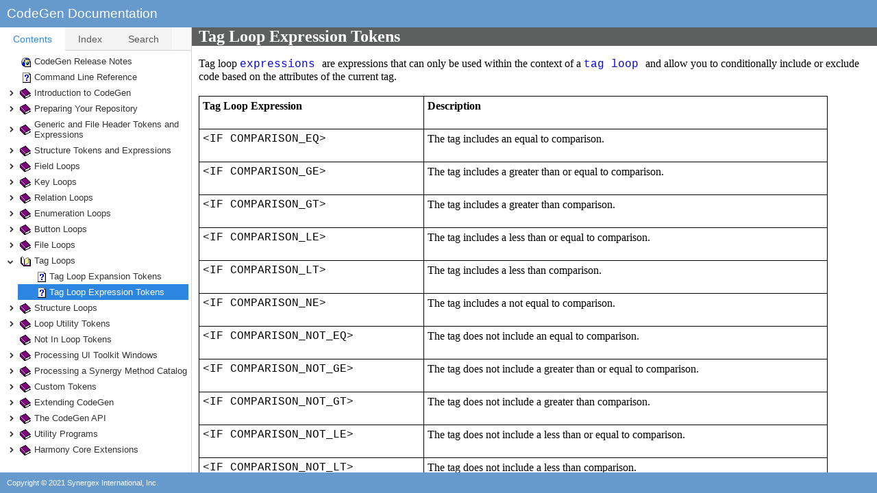

--- FILE ---
content_type: text/html; charset=utf-8
request_url: https://codegen.synergex.com/topics/tagloopexpressiontokens.htm
body_size: 1755
content:
<!DOCTYPE html>
<html>
<head lang="en">
<title>Tag Loop Expression Tokens</title>
<meta charset="UTF-8" />
<meta http-equiv="X-UA-Compatible" content="IE=edge" />
<meta name="viewport" content="width=device-width, initial-scale=1.0, minimum-scale=1" />
<meta name="generator" content="HelpSmith 10.3 (Build 25.721)" />
<link type="text/css" rel="stylesheet" href="../css/tree.css?9b90ff95" />
<link type="text/css" rel="stylesheet" href="../css/topics.css?1fb3d748" />
<link type="text/css" rel="stylesheet" href="../css/apr.css?1fb3d748" />
<link type="text/css" rel="stylesheet" href="../css/app.css?1fb3d748" />
<script src="../js/jquery-3.7.1.min.js"></script>
<script src="../js/tree.min.js?9b90ff95"></script>
<script src="../js/tabs.min.js?9b90ff95"></script>
<script src="../js/jquery.cookie.js?9b90ff95"></script>
<script src="../js/headroom.min.js?9b90ff95"></script>
<script src="../js/app.min.js?1fb3d748"></script>
<script src="../js/search.min.js?9b90ff95"></script>
<!-- Web Help Topic -->
<script>
doAppStart();
</script>
</head>
<body>
	<header>
		<div id="hs-header-d">
			<div id="hs-content-h">
  <div id="hs-wrapper-h">
    <span id="hs-title-h">CodeGen Documentation</span>
  </div>
</div>
		</div>
		<div id="hs-header-m">
			<div id="hs-content-m">
  <div id="hs-area-left">
    <div id="hs-menu" class="hs-menu-toggle">
      <span class="line1"></span>
      <span class="line2"></span>
      <span class="line3"></span>
    </div>
  </div>
  <div id="hs-area-center">
    <span id="hs-title-m">CodeGen Documentation</span>
  </div>
  <div id="hs-area-right"></div>
</div>
		</div>
	</header>
	<nav id="hs-nav">
		<div id="hs-nav-content">
			<ul id="nav-tabs" role="tablist">
				<li class="hs-toc-tab" role="tab">
					<a href="#hs-toc-panel">Contents</a>
				</li>
				<li class="hs-index-tab" role="tab">
					<a href="#hs-index-panel">Index</a>
				</li>
				<li class="hs-search-tab" role="tab">
					<a href="#hs-search-panel">Search</a>
				</li>
			</ul>
			<div id="tabs-panels">
				<div class="hstabs-panel" id="hs-toc-panel" role="tabpanel">
					<div id="toc-tree" class="hs-tree"></div>
				</div>
				<div class="hstabs-panel" id="hs-index-panel" role="tabpanel">
					<div class="hs-index-content">
						<div id="kwd-search-box">
							<label for="kwd-search" class="sfield-title text-label">Type in the keyword(s) to find:</label>
							<input type="text" id="kwd-search" autocomplete="off" />
						</div>
						<div id ="index-tree" class="hs-tree"></div>
					</div>
				</div>
				<div class="hstabs-panel" id="hs-search-panel" role="tabpanel">
					<div id="hs-search-content">
						<div id="search-form">
							<label for="squery" class="sfield-title text-label">Type in the keyword(s) to find:</label>
							<div id="search-box">
								<div class="search-container">
									<input type="text" id="squery" autocomplete="off">
								</div>
								<div class="search-btn" title="Search"></div>
							</div>
							<div id="options-box">
								<span class="text-label">Match:</span>
								<input type="radio" id="anywords" name="match" value="anywords" checked="checked"><label for="anywords" class="text-label">Any words</label>
								<input type="radio" id="phrase" name="match" value="phrase"><label for="phrase" class="text-label">Phrase</label>
							</div>
						</div>
						<div id="search-result"></div>
					</div>
				</div>
			</div>
		</div>
		</nav>
		<div id="hs-content">
			<main>
				<article>
					<div id="topic-content">
  <div id="nsa-box" class="nsa-content0">
    <h1 class="hd0"><span class="ts0">Tag Loop Expression Tokens</span></h1>
  </div>
  <div id="sa-box">
    <div id="content-box" class="sa-content0">
      <p class="ps0"><span class="ts1">&nbsp;</span></p>
      <p class="ps2"><span class="ts3">Tag loop </span><a href="expressiontokens.htm" class="hs3">expressions </a><span class="ts3">are expressions that can only be used within the context of a </span><a href="tagloops.htm" class="hs3">tag loop</a><span class="ts4">&nbsp;</span><span class="ts3">and allow you to conditionally include or exclude code based on the attributes of the current tag. </span></p>
      <div class="block0">
        <table class="tbl1">
          <tr class="row0">
            <td class="cell112">
              <p class="ps2"><span class="ts8">Tag Loop Expression</span></p>
            </td>
            <td class="cell113">
              <p class="ps2"><span class="ts8">Description</span></p>
            </td>
          </tr>
          <tr class="row0">
            <td class="cell114">
              <p class="ps13"><a id="COMPARISON_EQ"></a><span class="ts14">&lt;IF COMPARISON_EQ&gt;</span></p>
            </td>
            <td class="cell115">
              <p class="ps2"><span class="ts3">The tag includes an equal to comparison.</span></p>
            </td>
          </tr>
          <tr class="row0">
            <td class="cell116">
              <p class="ps13"><a id="COMPARISON_GE"></a><span class="ts14">&lt;IF COMPARISON_GE&gt;</span></p>
            </td>
            <td class="cell117">
              <p class="ps2"><span class="ts3">The tag includes a greater than or equal to comparison.</span></p>
            </td>
          </tr>
          <tr class="row0">
            <td class="cell116">
              <p class="ps13"><a id="COMPARISON_GT"></a><span class="ts14">&lt;IF COMPARISON_GT&gt;</span></p>
            </td>
            <td class="cell117">
              <p class="ps2"><span class="ts3">The tag includes a greater than comparison.</span></p>
            </td>
          </tr>
          <tr class="row0">
            <td class="cell114">
              <p class="ps13"><a id="COMPARISON_LE"></a><span class="ts14">&lt;IF COMPARISON_LE&gt;</span></p>
            </td>
            <td class="cell118">
              <p class="ps2"><span class="ts3">The tag includes a less than or equal to comparison.</span></p>
            </td>
          </tr>
          <tr class="row0">
            <td class="cell114">
              <p class="ps13"><a id="COMPARISON_LT"></a><span class="ts14">&lt;IF COMPARISON_LT&gt;</span></p>
            </td>
            <td class="cell118">
              <p class="ps2"><span class="ts3">The tag includes a less than comparison.</span></p>
            </td>
          </tr>
          <tr class="row0">
            <td class="cell116">
              <p class="ps13"><a id="COMPARISON_NE"></a><span class="ts14">&lt;IF COMPARISON_NE&gt;</span></p>
            </td>
            <td class="cell117">
              <p class="ps2"><span class="ts3">The tag includes a not equal to comparison.</span></p>
            </td>
          </tr>
          <tr class="row0">
            <td class="cell116">
              <p class="ps13"><a id="COMPARISON_NOT_EQ"></a><span class="ts14">&lt;IF COMPARISON_NOT_EQ&gt;</span></p>
            </td>
            <td class="cell117">
              <p class="ps2"><span class="ts3">The tag does not include an equal to comparison.</span></p>
            </td>
          </tr>
          <tr class="row0">
            <td class="cell114">
              <p class="ps13"><a id="COMPARISON_NOT_GE"></a><span class="ts14">&lt;IF COMPARISON_NOT_GE&gt;</span></p>
            </td>
            <td class="cell118">
              <p class="ps2"><span class="ts3">The tag does not include a greater than or equal to comparison.</span></p>
            </td>
          </tr>
          <tr class="row0">
            <td class="cell116">
              <p class="ps13"><a id="COMPARISON_NOT_GT"></a><span class="ts14">&lt;IF COMPARISON_NOT_GT&gt;</span></p>
            </td>
            <td class="cell117">
              <p class="ps2"><span class="ts3">The tag does not include a greater than comparison.</span></p>
            </td>
          </tr>
          <tr class="row0">
            <td class="cell114">
              <p class="ps13"><a id="COMPARISON_NOT_LE"></a><span class="ts14">&lt;IF COMPARISON_NOT_LE&gt;</span></p>
            </td>
            <td class="cell118">
              <p class="ps2"><span class="ts3">The tag does not include a less than or equal to comparison.</span></p>
            </td>
          </tr>
          <tr class="row0">
            <td class="cell116">
              <p class="ps13"><a id="COMPARISON_NOT_LT"></a><span class="ts14">&lt;IF COMPARISON_NOT_LT&gt;</span></p>
            </td>
            <td class="cell117">
              <p class="ps2"><span class="ts3">The tag does not include a less than comparison.</span></p>
            </td>
          </tr>
          <tr class="row0">
            <td class="cell114">
              <p class="ps13"><a id="COMPARISON_NOT_NE"></a><span class="ts14">&lt;IF COMPARISON_NOT_NE&gt;</span></p>
            </td>
            <td class="cell118">
              <p class="ps2"><span class="ts3">The tag does not include a not equal to comparison.</span></p>
            </td>
          </tr>
          <tr class="row0">
            <td class="cell114">
              <p class="ps13"><a id="CONNECTOR_NONE"></a><span class="ts14">&lt;IF CONNECTOR_NONE&gt;</span></p>
            </td>
            <td class="cell118">
              <p class="ps2"><span class="ts3">The tag is not linked to a previous tag because it is the first or only tag.</span></p>
            </td>
          </tr>
          <tr class="row0">
            <td class="cell114">
              <p class="ps13"><a id="CONNECTOR_AND"></a><span class="ts14">&lt;IF CONNECTOR_AND&gt;</span></p>
            </td>
            <td class="cell118">
              <p class="ps2"><span class="ts3">The tag is linked to a previous tag with an AND operator.</span></p>
            </td>
          </tr>
          <tr class="row0">
            <td class="cell114">
              <p class="ps13"><a id="CONNECTOR_OR"></a><span class="ts14">&lt;IF CONNECTOR_OR&gt;</span></p>
            </td>
            <td class="cell118">
              <p class="ps2"><span class="ts3">The tag is linked to a previous tag with an OR operator.</span></p>
            </td>
          </tr>
          <tr class="row0">
            <td class="cell114">
              <p class="ps13"><a id="CONNECTOR_NOT_NONE"></a><span class="ts14">&lt;IF CONNECTOR_NOT_NONE&gt;</span></p>
            </td>
            <td class="cell118">
              <p class="ps2"><span class="ts3">The tag is linked to a previous tag with an AND or an OR operator.</span></p>
            </td>
          </tr>
          <tr class="row0">
            <td class="cell114">
              <p class="ps13"><a id="CONNECTOR_NOT_AND"></a><span class="ts14">&lt;IF CONNECTOR_NOT_AND&gt;</span></p>
            </td>
            <td class="cell118">
              <p class="ps2"><span class="ts3">The tag is not linked to a previous tag with an AND operator.</span></p>
            </td>
          </tr>
          <tr class="row0">
            <td class="cell114">
              <p class="ps13"><a id="CONNECTOR_NOT_OR"></a><span class="ts14">&lt;IF CONNECTOR_NOT_OR&gt;</span></p>
            </td>
            <td class="cell118">
              <p class="ps2"><span class="ts3">The tag is not linked to a previous tag with an OR operator.</span></p>
            </td>
          </tr>
          <tr class="row0">
            <td class="cell116">
              <p class="ps13"><a id="MULTIPLE_TAGS"></a><span class="ts14">&lt;IF MULTIPLE_TAGS&gt;</span></p>
            </td>
            <td class="cell117">
              <p class="ps2"><span class="ts3">The structure being processed has multiple tags.</span></p>
            </td>
          </tr>
          <tr class="row0">
            <td class="cell116">
              <p class="ps13"><a id="SINGLE_TAG"></a><span class="ts14">&lt;IF SINGLE_TAG&gt;</span></p>
            </td>
            <td class="cell117">
              <p class="ps2"><span class="ts3">The structure being processed has a single tag.</span></p>
            </td>
          </tr>
        </table>
      </div>
      <p><span class="ts3">&nbsp;</span></p>
      <p><span class="ts3">&nbsp;</span></p>
      <div class="hr-wrapper">
        <hr class="hline1" />
      </div>
      <p class="ps14"><span class="ts12">Copyright &copy; 2021&nbsp; Synergex International, Inc.</span></p>
    </div>
  </div>
</div>
				</article>
			</main>
		</div>
		<footer>
			<div id="hs-footer"><div id="hs-content-f">
  <div id="hs-wrapper-f">
    <span id="hs-title-f">Copyright &copy; 2021  Synergex International, Inc.</span>
  </div>
</div></div>
		</footer>
</body>
</html>

--- FILE ---
content_type: text/css; charset=utf-8
request_url: https://codegen.synergex.com/css/topics.css?1fb3d748
body_size: 3569
content:
h1 {
  margin: 0;
  padding-top: 0;
  padding-right: 0;
  padding-bottom: 0;
  padding-left: 0;
  text-indent: 0;
  text-align: left;
  line-height: normal;
  font-family: 'Times New Roman';
  font-size: 18pt;
  font-weight: normal;
  font-style: normal;
  text-decoration: none;
  text-transform: none;
}
h2 {
  margin: 0;
  padding-top: 0;
  padding-right: 0;
  padding-bottom: 0;
  padding-left: 0;
  text-indent: 0;
  text-align: left;
  line-height: normal;
  font-family: 'Times New Roman';
  font-size: 16pt;
  font-weight: normal;
  font-style: normal;
  text-decoration: none;
  text-transform: none;
}
h3 {
  margin: 0;
  padding-top: 0;
  padding-right: 0;
  padding-bottom: 0;
  padding-left: 0;
  text-indent: 0;
  text-align: left;
  line-height: normal;
  font-family: 'Times New Roman';
  font-size: 14pt;
  font-weight: normal;
  font-style: normal;
  text-decoration: none;
  text-transform: none;
}
h4 {
  margin: 0;
  padding-top: 0;
  padding-right: 0;
  padding-bottom: 0;
  padding-left: 0;
  text-indent: 0;
  text-align: left;
  line-height: normal;
  font-family: 'Times New Roman';
  font-size: 12pt;
  font-weight: normal;
  font-style: normal;
  text-decoration: none;
  text-transform: none;
}
h5 {
  margin: 0;
  padding-top: 0;
  padding-right: 0;
  padding-bottom: 0;
  padding-left: 0;
  text-indent: 0;
  text-align: left;
  line-height: normal;
  font-family: 'Times New Roman';
  font-size: 10pt;
  font-weight: normal;
  font-style: normal;
  text-decoration: none;
  text-transform: none;
}
h6 {
  margin: 0;
  padding-top: 0;
  padding-right: 0;
  padding-bottom: 0;
  padding-left: 0;
  text-indent: 0;
  text-align: left;
  line-height: normal;
  font-family: 'Times New Roman';
  font-size: 8pt;
  font-weight: normal;
  font-style: normal;
  text-decoration: none;
  text-transform: none;
}
p {
  margin: 0;
  padding-top: 0;
  padding-right: 0;
  padding-bottom: 0;
  padding-left: 0;
  text-indent: 0;
  text-align: left;
  line-height: normal;
  font-family: 'Times New Roman';
  font-size: 12pt;
  font-weight: normal;
  font-style: normal;
  text-decoration: none;
  text-transform: none;
}
map > area {
  outline: none;
}
table.align-c {
  margin: 0 auto;
}
table.align-r {
  margin: 0 0 0 auto;
}
img {
  border: none;
}
.float-pos-l {
  float: left;
}
.float-pos-r {
  float: right;
}
.hr-wrapper {
  display: flex;
}
pre {
  margin: 0;
}
a[name],a[id] {
  vertical-align: top;
}
@media screen {
  .nsa-wrapper {
    height: 100%;
    overflow: hidden;
    display: flex;
    flex-direction: column;
  }
}
#content-box {
  box-sizing: border-box;
  min-height: 100%;
}
#nsa-box {
  flex-shrink: 0;
}
@media screen {
  #sa-box {
    overflow: auto;
    flex-grow: 1;
  }
}
.nsa-content0 {
  padding: 0 10px;
  background-color: #5e5f5f;
}
.sa-content0 {
  padding: 0 10px 5px;
}
.ts0 {
  font-family: 'Segoe UI';
  font-size: 18pt;
  font-weight: bold;
  color: White;
}
.ts1 {
  font-family: Tahoma;
}
.ts2 {
  font-family: 'Segoe UI';
  font-size: 14pt;
  font-weight: bold;
}
.ts3 {
  font-family: 'Segoe UI';
}
.ts4 {
  font-family: 'Courier New';
}
.ts5 {
  font-family: 'Courier New';
  color: Blue;
}
.ts6 {
  font-family: 'Segoe UI';
  font-size: 12pt;
}
.ts7 {
  font-family: 'Courier New';
  font-weight: bold;
}
.ts8 {
  font-family: 'Segoe UI';
  font-weight: bold;
}
.ts9 {
  font-family: 'Segoe UI';
  font-style: italic;
}
.ts10 {
  font-family: 'Courier New';
}
.ts11 {
  font-family: 'Segoe UI';
  font-size: 13pt;
  font-weight: bold;
}
.ts12 {
  font-family: 'Segoe UI';
}
.ts13 {
  font-family: 'Courier New';
  font-size: 12pt;
  font-weight: bold;
}
.ts14 {
  font-family: 'Courier New';
  font-size: 12pt;
}
.ts15 {
  font-family: 'Courier New';
  font-size: 12pt;
  font-weight: bold;
  color: Green;
}
.ts16 {
  font-family: 'Courier New';
  font-size: 12pt;
  color: Red;
}
.ts17 {
  font-family: 'Courier New';
  font-size: 12pt;
  color: Blue;
}
.ts18 {
  font-family: 'Courier New';
  font-size: 12pt;
  background-color: Yellow;
}
.ts19 {
  font-family: 'Courier New';
  font-size: 12pt;
  font-weight: bold;
  color: Green;
  background-color: Yellow;
}
.ts20 {
  font-family: 'Courier New';
  font-weight: bold;
  color: Green;
}
.ts21 {
  font-family: 'Courier New';
  color: Red;
}
.ts22 {
  font-family: 'Courier New';
  font-weight: bold;
  color: Blue;
}
.ts23 {
  font-family: 'Courier New';
  font-style: italic;
}
.ts24 {
  font-family: 'Courier New';
  font-weight: bold;
  font-style: italic;
  color: Blue;
}
.ts25 {
  font-family: Consolas;
  color: Black;
}
.ts26 {
  font-family: Consolas;
  color: #2e75b6;
}
.ts27 {
  font-family: Consolas;
  color: #a31515;
}
.ts28 {
  font-family: 'Segoe UI';
  font-size: 12pt;
  font-weight: bold;
}
.ts29 {
  font-family: 'Segoe UI';
}
.ts30 {
  font-family: 'Courier New';
}
.ts31 {
  font-family: Tahoma;
  font-weight: bold;
}
.ts32 {
  font-family: 'Cascadia Mono';
}
.ts33 {
  font-family: 'Courier New';
  font-size: 12pt;
  font-style: italic;
  color: #c00000;
}
.ts34 {
  font-family: 'Segoe UI';
  font-style: italic;
  color: #c00000;
}
.ts35 {
  font-family: 'Segoe UI';
  font-size: 14pt;
}
.ts36 {
  font-family: 'Courier New';
  font-weight: bold;
  color: #00b050;
}
.ts37 {
  font-family: 'Courier New';
  font-weight: bold;
  color: #c00000;
}
.ts38 {
  font-family: 'Courier New';
  font-weight: bold;
  color: #0070c0;
}
.ts39 {
  font-family: 'Courier New';
  font-size: 12pt;
  font-style: italic;
}
.ts40 {
  font-family: 'Segoe UI';
  font-size: 18pt;
  font-weight: bold;
}
.ts41 {
  font-family: 'Courier New';
  color: #00b050;
}
.ts42 {
  font-family: Consolas;
}
.ts43 {
  font-weight: bold;
}
.ts44 {
  font-family: 'Segoe UI';
  font-weight: bold;
  font-style: italic;
}
.ts45 {
  font-family: Consolas;
}
.ts46 {
  font-family: Consolas;
  color: Blue;
}
.ts47 {
  font-family: Consolas;
  color: Black;
}
.ts48 {
  font-family: Consolas;
  color: Green;
}
.ts49 {
  font-family: Consolas;
  color: #2b91af;
}
.ts50 {
  font-family: Consolas;
  font-weight: bold;
  color: #080;
}
.ts51 {
  font-family: Consolas;
  color: #a31515;
}
.ts52 {
  font-family: Consolas;
}
.ts53 {
  font-family: 'Courier New';
  color: Green;
}
.ts54 {
  font-family: Consolas;
  color: Blue;
}
.ts55 {
  font-family: Consolas;
}
.ts56 {
  font-family: Consolas;
  color: #00b0f0;
}
.ts57 {
  font-family: Consolas;
  font-weight: bold;
  color: #00b050;
}
.ts58 {
  font-family: Consolas;
  color: #2b91af;
}
.ts59 {
  font-family: Consolas;
  font-weight: bold;
  color: #080;
}
.hs0 {
  font-family: 'Courier New';
  text-decoration: none;
  color: Blue;
}
a.hs0:hover {
  color: Red;
}
.hs1 {
  font-family: 'Courier New';
  font-size: 12pt;
  text-decoration: none;
  color: Blue;
}
a.hs1:hover {
  color: Red;
}
.hs2 {
  font-family: 'Segoe UI';
  text-decoration: none;
  color: Black;
}
a.hs2:hover {
  font-family: 'Courier New';
  color: Red;
}
.hs3 {
  font-family: 'Courier New';
  text-decoration: none;
  color: Blue;
}

.hs4 {
  font-family: 'Courier New';
  font-style: italic;
  text-decoration: none;
  color: Blue;
}
a.hs4:hover {
  font-style: normal;
}
.hs5 {
  font-family: 'Courier New';
  font-size: 12pt;
  text-decoration: none;
  color: Blue;
}

.hs6 {
  font-family: 'Segoe UI';
  text-decoration: none;
  color: Blue;
}
a.hs6:hover {
  font-family: 'Courier New';
}
.hs7 {
  font-family: 'Segoe UI';
  font-size: 12pt;
  text-decoration: none;
  color: Blue;
}
a.hs7:hover {
  font-family: 'Courier New';
}
.hs8 {
  font-family: 'Segoe UI';
  text-decoration: none;
  color: Blue;
}
a.hs8:hover {
  font-family: 'Courier New';
  color: Red;
}
.hs9 {
  font-family: 'Segoe UI';
  text-decoration: none;
  color: Black;
}
a.hs9:hover {
  font-family: 'Courier New';
  color: Blue;
}
.hs10 {
  font-family: 'Segoe UI';
  font-size: 12pt;
  text-decoration: none;
  color: Blue;
}
a.hs10:hover {
  font-family: 'Courier New';
  color: Red;
}
.hs11 {
  font-family: 'Segoe UI';
  text-decoration: none;
  color: Blue;
}
.hs12 {
  font-family: 'Courier New';
  text-decoration: none;
  color: Blue;
}
.hs13 {
  font-family: 'Courier New';
  font-size: 12pt;
  text-decoration: none;
  color: Blue;
}
.hs14 {
  font-family: 'Segoe UI';
  font-size: 12pt;
  text-decoration: none;
  color: Black;
}
.hs15 {
  font-family: 'Segoe UI';
  text-decoration: none;
  color: Black;
}
.hs16 {
  font-family: 'Segoe UI';
  font-size: 12pt;
  text-decoration: none;
  color: Blue;
}
.hs17 {
  font-family: 'Segoe UI';
  font-size: 12pt;
  text-decoration: none;
  color: Black;
}
a.hs17:hover {
  font-family: 'Courier New';
  color: Red;
}
.hs18 {
  font-family: Consolas;
  font-weight: bold;
  text-decoration: none;
  color: #00b050;
}
a.hs18:hover {
  font-family: 'Courier New';
  font-size: 12pt;
  font-weight: normal;
  color: Blue;
}
.hd0 {
  font-size: 12pt;
}
.hd1 {
  padding-bottom: 0.2in;
  font-size: 12pt;
}
.hd2 {
  padding-bottom: 0.2in;
  font-size: 11pt;
}
.ps0 {
  font-size: 11pt;
}
.ps1 {
  padding-bottom: 0.2in;
  padding-left: 0.5in;
  text-indent: -0.251968503937008in;
}
.ps2 {
  padding-bottom: 0.2in;
}
.ps3 {
  text-align: justify;
}
.ps4 {
  padding-left: 0.5in;
  text-indent: -0.251968503937008in;
  text-align: justify;
}
.ps5 {
  padding-left: 0.5in;
  text-indent: -0.251968503937008in;
}
.ps6 {
  padding-bottom: 0.2in;
  padding-left: 0.5in;
  text-indent: -0.251968503937008in;
  font-size: 11pt;
}
.ps7 {
  padding-bottom: 0.2in;
  padding-left: 1.01666666666667in;
  text-indent: -0.251968503937008in;
}
.ps8 {
  padding-bottom: 0.2in;
  padding-left: 0.5in;
  text-indent: -0.251968503937008in;
  font-size: 10pt;
}
.ps9 {
  padding-bottom: 0.2in;
  padding-left: 1.02083333333333in;
  text-indent: -0.251968503937008in;
}
.ps10 {
  padding-bottom: 0.2in;
  padding-left: 0.510416666666667in;
}
.ps11 {
  padding-left: 0.5in;
  text-indent: -0.251968503937008in;
  font-size: 11pt;
}
.ps12 {
  padding-bottom: 0.1in;
  padding-left: 0.5in;
  text-indent: -0.251968503937008in;
}
.ps13 {
  padding-bottom: 0.2in;
  font-size: 11pt;
}
.ps14 {
  font-size: 8pt;
}
.ps15 {
  padding-bottom: 0.2in;
  padding-left: 0.51in;
}
.ps16 {
  padding-bottom: 0.2in;
  padding-left: 1.02in;
}
.ps17 {
  padding-bottom: 0.2in;
  padding-left: 1.02in;
  font-size: 11pt;
}
.ps18 {
  padding-left: 1.02in;
  font-size: 11pt;
}
.ps19 {
  padding-left: 1.02in;
}
.ps20 {
  padding-bottom: 0.1in;
  padding-left: 0.5in;
  text-indent: -0.251968503937008in;
  font-size: 11pt;
}
.ps21 {
  padding-bottom: 0.2in;
  padding-left: 0.51in;
  font-size: 11pt;
}
.ps22 {
  padding-left: 0.51in;
}
.ps23 {
  font-size: 10pt;
}
.ps24 {
  padding-left: 0.51in;
  font-size: 11pt;
}
.ps25 {
  padding-bottom: 0.1in;
}
.ps26 {
  padding-top: 0.07in;
  padding-bottom: 0.07in;
}
.ps27 {
  padding-left: 0.509433962264151in;
}
.ps28 {
  padding-bottom: 0.1in;
  padding-left: 0.509433962264151in;
}
.ps29 {
  padding-bottom: 0.1in;
  padding-left: 0.509433962264151in;
  font-size: 11pt;
}
.ps30 {
  padding-left: 1.53in;
}
.ps31 {
  padding-left: 2.04in;
}
.ps32 {
  padding-left: 36.6pt;
}
.block0 {
  padding: 0 0 0.2in 0;
}
.block1 {
  padding: 0 0 0.2in 1.02083333333333in;
}
.block2 {
  padding: 0 0 0.1in 0;
}
.hline0 {
  width: 100%;
  height: 0px;
  margin: 8px auto;
  border-style: solid;
  border-width: 1px;
  border-top-color: DimGray;
  border-right-color: #e3e3e3;
  border-bottom-color: #e3e3e3;
  border-left-color: DimGray;
}
.hline1 {
  width: 100%;
  height: 1px;
  margin: 8px auto;
  background-color: Silver;
  border-style: none;
}
.tbl0 {
  border-collapse: collapse;
  border-style: none;
}
.tbl0 > tbody > tr.row0 {
  border-style: none;
}
.tbl0 > tbody > tr > td.cell0 {
  width: 2.36458333333333in;
  vertical-align: top;
  padding: 5px;
  border-style: solid;
  border-width: 1px;
  border-color: Black;
}
.tbl0 > tbody > tr > td.cell1 {
  width: 5.79166666666667in;
  vertical-align: top;
  padding: 5px;
  border-style: solid;
  border-width: 1px;
  border-color: Black;
}
.tbl0 > tbody > tr > td.cell2 {
  width: 2.36458333333333in;
  height: 22px;
  vertical-align: top;
  padding: 5px;
  border-style: solid;
  border-width: 1px;
  border-color: Black;
}
.tbl0 > tbody > tr > td.cell3 {
  width: 5.79166666666667in;
  height: 22px;
  vertical-align: top;
  padding: 5px;
  border-style: solid;
  border-width: 1px;
  border-color: Black;
}
.tbl0 > tbody > tr > td.cell4 {
  width: 0.979166666666667in;
  vertical-align: top;
  border-style: solid;
  border-width: 1px;
  border-color: Black;
}
.tbl0 > tbody > tr > td.cell5 {
  width: 2.21875in;
  vertical-align: top;
  border-style: solid;
  border-width: 1px;
  border-color: Black;
}
.tbl0 > tbody > tr > td.cell6 {
  width: 618px;
  vertical-align: top;
  border-style: solid;
  border-width: 1px;
  border-color: Black;
}
.tbl0 > tbody > tr > td.cell7 {
  width: 0.979166666666667in;
  height: 22px;
  vertical-align: top;
  border-style: solid;
  border-width: 1px;
  border-color: Black;
}
.tbl0 > tbody > tr > td.cell8 {
  width: 2.21875in;
  height: 22px;
  vertical-align: top;
  border-style: solid;
  border-width: 1px;
  border-color: Black;
}
.tbl0 > tbody > tr > td.cell9 {
  width: 618px;
  height: 22px;
  vertical-align: top;
  border-style: solid;
  border-width: 1px;
  border-color: Black;
}
.tbl0 > tbody > tr > td.cell10 {
  width: 1.5625in;
  height: 0.4375in;
  vertical-align: top;
  border-style: solid;
  border-width: 1px;
  border-color: Black;
}
.tbl0 > tbody > tr > td.cell11 {
  width: 4.18in;
  height: 0.44in;
  vertical-align: top;
  border-style: solid;
  border-width: 1px;
  border-color: Black;
}
.tbl0 > tbody > tr > td.cell12 {
  width: 499px;
  height: 0.44in;
  vertical-align: top;
  border-style: solid;
  border-width: 1px;
  border-color: Black;
}
.tbl0 > tbody > tr > td.cell13 {
  width: 1.56in;
  vertical-align: top;
  border-style: solid;
  border-width: 1px;
  border-color: Black;
}
.tbl0 > tbody > tr > td.cell14 {
  width: 4.18in;
  vertical-align: top;
  border-style: solid;
  border-width: 1px;
  border-color: Black;
}
.tbl0 > tbody > tr > td.cell15 {
  width: 499px;
  vertical-align: top;
  border-style: solid;
  border-width: 1px;
  border-color: Black;
}
.tbl0 > tbody > tr > td.cell16 {
  width: 1.56in;
  height: 22px;
  vertical-align: top;
  border-style: solid;
  border-width: 1px;
  border-color: Black;
}
.tbl0 > tbody > tr > td.cell17 {
  width: 4.18in;
  height: 22px;
  vertical-align: top;
  border-style: solid;
  border-width: 1px;
  border-color: Black;
}
.tbl0 > tbody > tr > td.cell18 {
  width: 499px;
  height: 22px;
  vertical-align: top;
  border-style: solid;
  border-width: 1px;
  border-color: Black;
}
.tbl0 > tbody > tr > td.cell19 {
  width: 3.46in;
  vertical-align: top;
  border-style: solid;
  border-width: 1px;
  border-color: Black;
}
.tbl0 > tbody > tr > td.cell20 {
  width: 1.61in;
  vertical-align: top;
  border-style: solid;
  border-width: 1px;
  border-color: Black;
}
.tbl0 > tbody > tr > td.cell21 {
  width: 181px;
  vertical-align: top;
  border-style: solid;
  border-width: 1px;
  border-color: Black;
}
.tbl0 > tbody > tr > td.cell22 {
  width: 208px;
  vertical-align: top;
  border-style: solid;
  border-width: 1px;
  border-color: Black;
}
.tbl0 > tbody > tr > td.cell23 {
  width: 3.46in;
  height: 22px;
  vertical-align: top;
  border-style: solid;
  border-width: 1px;
  border-color: Black;
}
.tbl0 > tbody > tr > td.cell24 {
  width: 1.61in;
  height: 22px;
  vertical-align: top;
  border-style: solid;
  border-width: 1px;
  border-color: Black;
}
.tbl0 > tbody > tr > td.cell25 {
  width: 181px;
  height: 22px;
  vertical-align: top;
  border-style: solid;
  border-width: 1px;
  border-color: Black;
}
.tbl0 > tbody > tr > td.cell26 {
  width: 208px;
  height: 22px;
  vertical-align: top;
  border-style: solid;
  border-width: 1px;
  border-color: Black;
}
.tbl0 > tbody > tr > td.cell27 {
  width: 3.23958333333333in;
  height: 22px;
  vertical-align: top;
  padding: 5px;
  border-style: solid;
  border-width: 1px;
  border-color: Black;
}
.tbl0 > tbody > tr > td.cell28 {
  width: 11.41in;
  height: 22px;
  vertical-align: top;
  padding: 5px;
  border-style: solid;
  border-width: 1px;
  border-color: Black;
}
.tbl0 > tbody > tr > td.cell29 {
  width: 3.23958333333333in;
  vertical-align: top;
  padding: 5px;
  border-style: solid;
  border-width: 1px;
  border-color: Black;
}
.tbl0 > tbody > tr > td.cell30 {
  width: 11.41in;
  vertical-align: top;
  padding: 5px;
  border-style: solid;
  border-width: 1px;
  border-color: Black;
}
.tbl0 > tbody > tr > td.cell31 {
  width: 3.24in;
  vertical-align: top;
  padding: 5px;
  border-style: solid;
  border-width: 1px;
  border-color: Black;
}
.tbl0 > tbody > tr > td.cell32 {
  width: 3.625in;
  height: 22px;
  vertical-align: top;
  padding: 5px;
  border-style: solid;
  border-width: 1px;
  border-color: Black;
}
.tbl0 > tbody > tr > td.cell33 {
  width: 11.02in;
  height: 22px;
  vertical-align: top;
  padding: 5px;
  border-style: solid;
  border-width: 1px;
  border-color: Black;
}
.tbl0 > tbody > tr > td.cell34 {
  width: 3.625in;
  vertical-align: top;
  padding: 5px;
  border-style: solid;
  border-width: 1px;
  border-color: Black;
}
.tbl0 > tbody > tr > td.cell35 {
  width: 11.02in;
  vertical-align: top;
  padding: 5px;
  border-style: solid;
  border-width: 1px;
  border-color: Black;
}
.tbl0 > tbody > tr > td.cell36 {
  width: 3.62in;
  vertical-align: top;
  padding: 5px;
  border-style: solid;
  border-width: 1px;
  border-color: Black;
}
.tbl0 > tbody > tr > td.cell37 {
  width: 3.62in;
  height: 22px;
  vertical-align: top;
  padding: 5px;
  border-style: solid;
  border-width: 1px;
  border-color: Black;
}
.tbl0 > tbody > tr > td.cell38 {
  width: 1.32291666666667in;
  vertical-align: top;
  border-style: solid;
  border-width: 1px;
  border-color: Black;
}
.tbl0 > tbody > tr > td.cell39 {
  width: 1.5625in;
  vertical-align: top;
  border-style: solid;
  border-width: 1px;
  border-color: Black;
}
.tbl0 > tbody > tr > td.cell40 {
  width: 2.625in;
  vertical-align: top;
  border-style: solid;
  border-width: 1px;
  border-color: Black;
}
.tbl0 > tbody > tr > td.cell41 {
  width: 1.32291666666667in;
  height: 22px;
  vertical-align: top;
  border-style: solid;
  border-width: 1px;
  border-color: Black;
}
.tbl0 > tbody > tr > td.cell42 {
  width: 1.5625in;
  height: 22px;
  vertical-align: top;
  border-style: solid;
  border-width: 1px;
  border-color: Black;
}
.tbl0 > tbody > tr > td.cell43 {
  width: 2.625in;
  height: 22px;
  vertical-align: top;
  border-style: solid;
  border-width: 1px;
  border-color: Black;
}
.tbl0 > tbody > tr > td.cell44 {
  width: 7.38541666666667in;
  vertical-align: top;
  padding: 6px;
  border-style: solid;
  border-width: 1px;
  border-color: Black;
}
.tbl0 > tbody > tr > td.cell45 {
  width: 7.39in;
  vertical-align: top;
  padding: 6px;
  border-style: solid;
  border-width: 1px;
  border-color: Black;
}
.tbl0 > tbody > tr > td.cell46 {
  width: 2.98958333333333in;
  vertical-align: top;
  border-style: solid;
  border-width: 1px;
  border-color: Black;
}
.tbl0 > tbody > tr > td.cell47 {
  width: 10.65625in;
  vertical-align: top;
  border-style: solid;
  border-width: 1px;
  border-color: Black;
}
.tbl0 > tbody > tr > td.cell48 {
  width: 2.98958333333333in;
  height: 22px;
  vertical-align: top;
  border-style: solid;
  border-width: 1px;
  border-color: Black;
}
.tbl0 > tbody > tr > td.cell49 {
  width: 10.65625in;
  height: 22px;
  vertical-align: top;
  border-style: solid;
  border-width: 1px;
  border-color: Black;
}
.tbl0 > tbody > tr > td.cell50 {
  width: 4.875in;
  vertical-align: top;
  padding: 5px;
  border-style: solid;
  border-width: 1px;
  border-color: Black;
}
.tbl0 > tbody > tr > td.cell51 {
  width: 10.95in;
  vertical-align: top;
  padding: 5px;
  border-style: solid;
  border-width: 1px;
  border-color: Black;
}
.tbl0 > tbody > tr > td.cell52 {
  width: 4.88in;
  vertical-align: top;
  padding: 5px;
  border-style: solid;
  border-width: 1px;
  border-color: Black;
}
.tbl0 > tbody > tr > td.cell53 {
  width: 4.88in;
  height: 22px;
  vertical-align: top;
  padding: 5px;
  border-style: solid;
  border-width: 1px;
  border-color: Black;
}
.tbl0 > tbody > tr > td.cell54 {
  width: 10.95in;
  height: 22px;
  vertical-align: top;
  padding: 5px;
  border-style: solid;
  border-width: 1px;
  border-color: Black;
}
.tbl0 > tbody > tr > td.cell55 {
  width: 2.51in;
  vertical-align: top;
  padding: 5px;
  border-style: solid;
  border-width: 1px;
  border-color: Black;
}
.tbl0 > tbody > tr > td.cell56 {
  width: 228px;
  vertical-align: top;
  padding: 5px;
  border-style: solid;
  border-width: 1px;
  border-color: Black;
}
.tbl0 > tbody > tr > td.cell57 {
  width: 10.94in;
  vertical-align: top;
  padding: 5px;
  border-style: solid;
  border-width: 1px;
  border-color: Black;
}
.tbl0 > tbody > tr > td.cell58 {
  width: 2.51in;
  height: 22px;
  vertical-align: top;
  padding: 5px;
  border-style: solid;
  border-width: 1px;
  border-color: Black;
}
.tbl0 > tbody > tr > td.cell59 {
  width: 228px;
  height: 22px;
  vertical-align: top;
  padding: 5px;
  border-style: solid;
  border-width: 1px;
  border-color: Black;
}
.tbl0 > tbody > tr > td.cell60 {
  width: 10.94in;
  height: 22px;
  vertical-align: top;
  padding: 5px;
  border-style: solid;
  border-width: 1px;
  border-color: Black;
}
.tbl0 > tbody > tr > td.cell61 {
  width: 2.51in;
  height: 53px;
  vertical-align: top;
  padding: 5px;
  border-style: solid;
  border-width: 1px;
  border-color: Black;
}
.tbl0 > tbody > tr > td.cell62 {
  width: 228px;
  height: 53px;
  vertical-align: top;
  padding: 5px;
  border-style: solid;
  border-width: 1px;
  border-color: Black;
}
.tbl0 > tbody > tr > td.cell63 {
  width: 10.94in;
  height: 53px;
  vertical-align: top;
  padding: 5px;
  border-style: solid;
  border-width: 1px;
  border-color: Black;
}
.tbl0 > tbody > tr > td.cell64 {
  width: 2.52in;
  vertical-align: top;
  padding: 5px;
  border-style: solid;
  border-width: 1px;
  border-color: Black;
}
.tbl0 > tbody > tr > td.cell65 {
  width: 271.698113207547px;
  vertical-align: top;
  padding: 5px;
  border-style: solid;
  border-width: 1px;
  border-color: Black;
}
.tbl0 > tbody > tr > td.cell66 {
  width: 10.47in;
  vertical-align: top;
  padding: 5px;
  border-style: solid;
  border-width: 1px;
  border-color: Black;
}
.tbl0 > tbody > tr > td.cell67 {
  width: 2.52in;
  height: 22px;
  vertical-align: top;
  padding: 5px;
  border-style: solid;
  border-width: 1px;
  border-color: Black;
}
.tbl0 > tbody > tr > td.cell68 {
  width: 271.698113207547px;
  height: 22px;
  vertical-align: top;
  padding: 5px;
  border-style: solid;
  border-width: 1px;
  border-color: Black;
}
.tbl0 > tbody > tr > td.cell69 {
  width: 10.47in;
  height: 22px;
  vertical-align: top;
  padding: 5px;
  border-style: solid;
  border-width: 1px;
  border-color: Black;
}
.tbl0 > tbody > tr > td.cell70 {
  width: 2.49in;
  vertical-align: top;
  padding: 5px;
  border-style: solid;
  border-width: 1px;
  border-color: Black;
}
.tbl0 > tbody > tr > td.cell71 {
  width: 13.34in;
  vertical-align: top;
  padding: 5px;
  border-style: solid;
  border-width: 1px;
  border-color: Black;
}
.tbl0 > tbody > tr > td.cell72 {
  width: 2.49in;
  height: 22px;
  vertical-align: top;
  padding: 5px;
  border-style: solid;
  border-width: 1px;
  border-color: Black;
}
.tbl0 > tbody > tr > td.cell73 {
  width: 13.34in;
  height: 22px;
  vertical-align: top;
  padding: 5px;
  border-style: solid;
  border-width: 1px;
  border-color: Black;
}
.tbl0 > tbody > tr > td.cell74 {
  width: 3.13541666666667in;
  vertical-align: top;
  padding: 5px;
  border-style: solid;
  border-width: 1px;
  border-color: Black;
}
.tbl0 > tbody > tr > td.cell75 {
  width: 14.81in;
  vertical-align: top;
  padding: 5px;
  border-style: solid;
  border-width: 1px;
  border-color: Black;
}
.tbl0 > tbody > tr > td.cell76 {
  width: 3.14in;
  vertical-align: top;
  padding: 5px;
  border-style: solid;
  border-width: 1px;
  border-color: Black;
}
.tbl0 > tbody > tr > td.cell77 {
  width: 3.15in;
  vertical-align: top;
  padding: 5px;
  border-style: solid;
  border-width: 1px;
  border-color: Black;
}
.tbl0 > tbody > tr > td.cell78 {
  width: 14.8in;
  vertical-align: top;
  padding: 5px;
  border-style: solid;
  border-width: 1px;
  border-color: Black;
}
.tbl0 > tbody > tr > td.cell79 {
  width: 346px;
  vertical-align: top;
  padding: 5px;
  border-style: solid;
  border-width: 1px;
  border-color: Black;
}
.tbl0 > tbody > tr > td.cell80 {
  width: 11.22in;
  vertical-align: top;
  padding: 5px;
  border-style: solid;
  border-width: 1px;
  border-color: Black;
}
.tbl0 > tbody > tr > td.cell81 {
  width: 3.14in;
  height: 22px;
  vertical-align: top;
  padding: 5px;
  border-style: solid;
  border-width: 1px;
  border-color: Black;
}
.tbl0 > tbody > tr > td.cell82 {
  width: 346px;
  height: 22px;
  vertical-align: top;
  padding: 5px;
  border-style: solid;
  border-width: 1px;
  border-color: Black;
}
.tbl0 > tbody > tr > td.cell83 {
  width: 11.22in;
  height: 22px;
  vertical-align: top;
  padding: 5px;
  border-style: solid;
  border-width: 1px;
  border-color: Black;
}
.tbl0 > tbody > tr > td.cell84 {
  width: 3.12in;
  vertical-align: top;
  padding: 5px;
  border-style: solid;
  border-width: 1px;
  border-color: Black;
}
.tbl0 > tbody > tr > td.cell85 {
  width: 11.21in;
  vertical-align: top;
  padding: 5px;
  border-style: solid;
  border-width: 1px;
  border-color: Black;
}
.tbl0 > tbody > tr > td.cell86 {
  width: 3.12in;
  height: 22px;
  vertical-align: top;
  padding: 5px;
  border-style: solid;
  border-width: 1px;
  border-color: Black;
}
.tbl0 > tbody > tr > td.cell87 {
  width: 11.21in;
  height: 22px;
  vertical-align: top;
  padding: 5px;
  border-style: solid;
  border-width: 1px;
  border-color: Black;
}
.tbl0 > tbody > tr > td.cell88 {
  width: 3.11in;
  vertical-align: top;
  padding: 5px;
  border-style: solid;
  border-width: 1px;
  border-color: Black;
}
.tbl0 > tbody > tr > td.cell89 {
  width: 3.11in;
  height: 22px;
  vertical-align: top;
  padding: 5px;
  border-style: solid;
  border-width: 1px;
  border-color: Black;
}
.tbl0 > tbody > tr > td.cell90 {
  width: 3.1in;
  vertical-align: top;
  padding: 5px;
  border-style: solid;
  border-width: 1px;
  border-color: Black;
}
.tbl0 > tbody > tr > td.cell91 {
  width: 14.85in;
  vertical-align: top;
  padding: 5px;
  border-style: solid;
  border-width: 1px;
  border-color: Black;
}
.tbl0 > tbody > tr > td.cell92 {
  width: 3.1in;
  height: 22px;
  vertical-align: top;
  padding: 5px;
  border-style: solid;
  border-width: 1px;
  border-color: Black;
}
.tbl0 > tbody > tr > td.cell93 {
  width: 14.85in;
  height: 22px;
  vertical-align: top;
  padding: 5px;
  border-style: solid;
  border-width: 1px;
  border-color: Black;
}
.tbl0 > tbody > tr > td.cell94 {
  width: 2.5in;
  vertical-align: top;
  padding: 5px;
  border-style: solid;
  border-width: 1px;
  border-color: Black;
}
.tbl0 > tbody > tr > td.cell95 {
  width: 10.96in;
  vertical-align: top;
  padding: 5px;
  border-style: solid;
  border-width: 1px;
  border-color: Black;
}
.tbl0 > tbody > tr > td.cell96 {
  width: 2.5in;
  height: 22px;
  vertical-align: top;
  padding: 5px;
  border-style: solid;
  border-width: 1px;
  border-color: Black;
}
.tbl0 > tbody > tr > td.cell97 {
  width: 10.96in;
  height: 22px;
  vertical-align: top;
  padding: 5px;
  border-style: solid;
  border-width: 1px;
  border-color: Black;
}
.tbl0 > tbody > tr > td.cell98 {
  width: 1.85416666666667in;
  vertical-align: top;
  padding: 5px;
  border-style: solid;
  border-width: 1px;
  border-color: Black;
}
.tbl0 > tbody > tr > td.cell99 {
  width: 9.29166666666667in;
  vertical-align: top;
  padding: 5px;
  border-style: solid;
  border-width: 1px;
  border-color: Black;
}
.tbl0 > tbody > tr > td.cell100 {
  width: 1.34in;
  vertical-align: top;
  padding: 5px;
  border-style: solid;
  border-width: 1px;
  border-color: Black;
}
.tbl0 > tbody > tr > td.cell101 {
  width: 2.26in;
  vertical-align: top;
  padding: 5px;
  border-style: solid;
  border-width: 1px;
  border-color: Black;
}
.tbl0 > tbody > tr > td.cell102 {
  width: 9.17in;
  vertical-align: top;
  padding: 5px;
  border-style: solid;
  border-width: 1px;
  border-color: Black;
}
.tbl0 > tbody > tr > td.cell103 {
  width: 1.36in;
  vertical-align: top;
  padding: 5px;
  border-style: solid;
  border-width: 1px;
  border-color: Black;
}
.tbl1 {
  border-collapse: collapse;
  border-style: none;
}
.tbl1 > tbody > tr.row0 {
  border-style: none;
}
.tbl1 > tbody > tr.row1 {
  height: 20px;
  border-style: none;
}
.tbl1 > tbody > tr > td.cell0 {
  width: 2.18867924528302in;
  vertical-align: top;
  padding: 5px;
  border-style: solid;
  border-width: 1px;
  border-color: Black;
}
.tbl1 > tbody > tr > td.cell1 {
  width: 14.3018867924528in;
  vertical-align: top;
  padding: 5px;
  border-style: solid;
  border-width: 1px;
  border-color: Black;
}
.tbl1 > tbody > tr > td.cell2 {
  width: 2.19in;
  vertical-align: top;
  padding: 5px;
  border-style: solid;
  border-width: 1px;
  border-color: Black;
}
.tbl1 > tbody > tr > td.cell3 {
  width: 14.3in;
  vertical-align: top;
  padding: 5px;
  border-style: solid;
  border-width: 1px;
  border-color: Black;
}
.tbl1 > tbody > tr > td.cell4 {
  width: 209.207547169811px;
  height: 22px;
  vertical-align: top;
  padding: 5px;
  border-style: solid;
  border-width: 1px;
  border-color: Black;
}
.tbl1 > tbody > tr > td.cell5 {
  width: 1.98in;
  height: 22px;
  vertical-align: top;
  padding: 5px;
  border-style: solid;
  border-width: 1px;
  border-color: Black;
}
.tbl1 > tbody > tr > td.cell6 {
  width: 9.88679245283019in;
  height: 22px;
  vertical-align: top;
  padding: 5px;
  border-style: solid;
  border-width: 1px;
  border-color: Black;
}
.tbl1 > tbody > tr > td.cell7 {
  width: 232.754716981132px;
  height: 22px;
  vertical-align: top;
  padding: 5px;
  border-style: solid;
  border-width: 1px;
  border-color: Black;
}
.tbl1 > tbody > tr > td.cell8 {
  width: 209.207547169811px;
  height: 0.75in;
  vertical-align: top;
  padding: 5px;
  border-style: solid;
  border-width: 1px;
  border-color: Black;
}
.tbl1 > tbody > tr > td.cell9 {
  width: 1.9811320754717in;
  height: 0.75in;
  vertical-align: top;
  padding: 5px;
  border-style: solid;
  border-width: 1px;
  border-color: Black;
}
.tbl1 > tbody > tr > td.cell10 {
  width: 9.89in;
  height: 0.75in;
  vertical-align: top;
  padding: 5px;
  border-style: solid;
  border-width: 1px;
  border-color: Black;
}
.tbl1 > tbody > tr > td.cell11 {
  width: 232.754716981132px;
  height: 0.75in;
  vertical-align: top;
  padding: 5px;
  border-style: solid;
  border-width: 1px;
  border-color: Black;
}
.tbl1 > tbody > tr > td.cell12 {
  width: 1.98in;
  height: 0.75in;
  vertical-align: top;
  padding: 5px;
  border-style: solid;
  border-width: 1px;
  border-color: Black;
}
.tbl1 > tbody > tr > td.cell13 {
  width: 2.84375in;
  height: 22px;
  vertical-align: top;
  padding: 5px;
  border-style: solid;
  border-width: 1px;
  border-color: Black;
}
.tbl1 > tbody > tr > td.cell14 {
  width: 13.36in;
  height: 22px;
  vertical-align: top;
  padding: 5px;
  border-style: solid;
  border-width: 1px;
  border-color: Black;
}
.tbl1 > tbody > tr > td.cell15 {
  width: 2.84375in;
  vertical-align: top;
  padding: 5px;
  border-style: solid;
  border-width: 1px;
  border-color: Black;
}
.tbl1 > tbody > tr > td.cell16 {
  width: 13.36in;
  vertical-align: top;
  padding: 5px;
  border-style: solid;
  border-width: 1px;
  border-color: Black;
}
.tbl1 > tbody > tr > td.cell17 {
  width: 2.84in;
  vertical-align: top;
  padding: 5px;
  border-style: solid;
  border-width: 1px;
  border-color: Black;
}
.tbl1 > tbody > tr > td.cell18 {
  width: 2.84in;
  height: 22px;
  vertical-align: top;
  padding: 5px;
  border-style: solid;
  border-width: 1px;
  border-color: Black;
}
.tbl1 > tbody > tr > td.cell19 {
  width: 3.55in;
  height: 22px;
  vertical-align: top;
  padding: 5px;
  border-style: solid;
  border-width: 1px;
  border-color: Black;
}
.tbl1 > tbody > tr > td.cell20 {
  width: 14.25in;
  height: 22px;
  vertical-align: top;
  padding: 5px;
  border-style: solid;
  border-width: 1px;
  border-color: Black;
}
.tbl1 > tbody > tr > td.cell21 {
  width: 3.55in;
  vertical-align: top;
  padding: 5px;
  border-style: solid;
  border-width: 1px;
  border-color: Black;
}
.tbl1 > tbody > tr > td.cell22 {
  width: 14.25in;
  vertical-align: top;
  padding: 5px;
  border-style: solid;
  border-width: 1px;
  border-color: Black;
}
.tbl1 > tbody > tr > td.cell23 {
  width: 3.29166666666667in;
  height: 22px;
  vertical-align: top;
  padding: 5px;
  border-style: solid;
  border-width: 1px;
  border-color: Black;
}
.tbl1 > tbody > tr > td.cell24 {
  width: 9.53333333333333in;
  height: 22px;
  vertical-align: top;
  padding: 5px;
  border-style: solid;
  border-width: 1px;
  border-color: Black;
}
.tbl1 > tbody > tr > td.cell25 {
  width: 3.29166666666667in;
  vertical-align: top;
  padding: 5px;
  border-style: solid;
  border-width: 1px;
  border-color: Black;
}
.tbl1 > tbody > tr > td.cell26 {
  width: 9.53333333333333in;
  vertical-align: top;
  padding: 5px;
  border-style: solid;
  border-width: 1px;
  border-color: Black;
}
.tbl1 > tbody > tr > td.cell27 {
  width: 3.33333333333333in;
  height: 22px;
  vertical-align: top;
  padding: 5px;
  border-style: solid;
  border-width: 1px;
  border-color: Black;
}
.tbl1 > tbody > tr > td.cell28 {
  width: 14.4833333333333in;
  height: 22px;
  vertical-align: top;
  padding: 5px;
  border-style: solid;
  border-width: 1px;
  border-color: Black;
}
.tbl1 > tbody > tr > td.cell29 {
  width: 3.33in;
  height: 22px;
  vertical-align: top;
  padding: 5px;
  border-style: solid;
  border-width: 1px;
  border-color: Black;
}
.tbl1 > tbody > tr > td.cell30 {
  width: 14.48in;
  height: 22px;
  vertical-align: top;
  padding: 5px;
  border-style: solid;
  border-width: 1px;
  border-color: Black;
}
.tbl1 > tbody > tr > td.cell31 {
  width: 3.49056603773585in;
  height: 22px;
  vertical-align: top;
  padding: 5px;
  border-style: solid;
  border-width: 1px;
  border-color: Black;
}
.tbl1 > tbody > tr > td.cell32 {
  width: 11.0416666666667in;
  height: 22px;
  vertical-align: top;
  padding: 5px;
  border-style: solid;
  border-width: 1px;
  border-color: Black;
}
.tbl1 > tbody > tr > td.cell33 {
  width: 3.49056603773585in;
  vertical-align: top;
  padding: 5px;
  border-style: solid;
  border-width: 1px;
  border-color: Black;
}
.tbl1 > tbody > tr > td.cell34 {
  width: 11.0416666666667in;
  vertical-align: top;
  padding: 5px;
  border-style: solid;
  border-width: 1px;
  border-color: Black;
}
.tbl1 > tbody > tr > td.cell35 {
  width: 3.49in;
  vertical-align: top;
  padding: 5px;
  border-style: solid;
  border-width: 1px;
  border-color: Black;
}
.tbl1 > tbody > tr > td.cell36 {
  width: 3.49in;
  height: 22px;
  vertical-align: top;
  padding: 5px;
  border-style: solid;
  border-width: 1px;
  border-color: Black;
}
.tbl1 > tbody > tr > td.cell37 {
  width: 3.77083333333333in;
  height: 22px;
  vertical-align: top;
  padding: 5px;
  border-style: solid;
  border-width: 1px;
  border-color: Black;
}
.tbl1 > tbody > tr > td.cell38 {
  width: 8.39166666666667in;
  height: 22px;
  vertical-align: top;
  padding: 5px;
  border-style: solid;
  border-width: 1px;
  border-color: Black;
}
.tbl1 > tbody > tr > td.cell39 {
  width: 3.77in;
  vertical-align: top;
  padding: 5px;
  border-style: solid;
  border-width: 1px;
  border-color: Black;
}
.tbl1 > tbody > tr > td.cell40 {
  width: 8.39166666666667in;
  vertical-align: top;
  padding: 5px;
  border-style: solid;
  border-width: 1px;
  border-color: Black;
}
.tbl1 > tbody > tr > td.cell41 {
  width: 3.77in;
  height: 22px;
  vertical-align: top;
  padding: 5px;
  border-style: solid;
  border-width: 1px;
  border-color: Black;
}
.tbl1 > tbody > tr > td.cell42 {
  width: 3.21in;
  height: 22px;
  vertical-align: top;
  padding: 5px;
  border-style: solid;
  border-width: 1px;
  border-color: Black;
}
.tbl1 > tbody > tr > td.cell43 {
  width: 7.5in;
  height: 22px;
  vertical-align: top;
  padding: 5px;
  border-style: solid;
  border-width: 1px;
  border-color: Black;
}
.tbl1 > tbody > tr > td.cell44 {
  width: 3.21in;
  height: 27px;
  vertical-align: top;
  padding: 5px;
  border-style: solid;
  border-width: 1px;
  border-color: Black;
}
.tbl1 > tbody > tr > td.cell45 {
  width: 7.5in;
  height: 27px;
  vertical-align: top;
  padding: 5px;
  border-style: solid;
  border-width: 1px;
  border-color: Black;
}
.tbl1 > tbody > tr > td.cell46 {
  width: 2.77358490566038in;
  height: 22px;
  vertical-align: top;
  padding: 5px;
  border-style: solid;
  border-width: 1px;
  border-color: Black;
}
.tbl1 > tbody > tr > td.cell47 {
  width: 11.75in;
  height: 22px;
  vertical-align: top;
  padding: 5px;
  border-style: solid;
  border-width: 1px;
  border-color: Black;
}
.tbl1 > tbody > tr > td.cell48 {
  width: 2.77in;
  height: 22px;
  vertical-align: top;
  padding: 5px;
  border-style: solid;
  border-width: 1px;
  border-color: Black;
}
.tbl1 > tbody > tr > td.cell49 {
  width: 2.77in;
  vertical-align: top;
  padding: 5px;
  border-style: solid;
  border-width: 1px;
  border-color: Black;
}
.tbl1 > tbody > tr > td.cell50 {
  width: 11.75in;
  vertical-align: top;
  padding: 5px;
  border-style: solid;
  border-width: 1px;
  border-color: Black;
}
.tbl1 > tbody > tr > td.cell51 {
  width: 11.7547169811321in;
  vertical-align: top;
  padding: 5px;
  border-style: solid;
  border-width: 1px;
  border-color: Black;
}
.tbl1 > tbody > tr > td.cell52 {
  width: 3.70833333333333in;
  vertical-align: top;
  padding: 5px;
  border-style: solid;
  border-width: 1px;
  border-color: Black;
}
.tbl1 > tbody > tr > td.cell53 {
  width: 14.09in;
  vertical-align: top;
  padding: 5px;
  border-style: solid;
  border-width: 1px;
  border-color: Black;
}
.tbl1 > tbody > tr > td.cell54 {
  width: 3.71in;
  vertical-align: top;
  padding: 5px;
  border-style: solid;
  border-width: 1px;
  border-color: Black;
}
.tbl1 > tbody > tr > td.cell55 {
  width: 14.09375in;
  vertical-align: top;
  padding: 5px;
  border-style: solid;
  border-width: 1px;
  border-color: Black;
}
.tbl1 > tbody > tr > td.cell56 {
  width: 3.71in;
  height: 22px;
  vertical-align: top;
  padding: 5px;
  border-style: solid;
  border-width: 1px;
  border-color: Black;
}
.tbl1 > tbody > tr > td.cell57 {
  width: 14.09in;
  height: 22px;
  vertical-align: top;
  padding: 5px;
  border-style: solid;
  border-width: 1px;
  border-color: Black;
}
.tbl1 > tbody > tr > td.cell58 {
  width: 3.7in;
  height: 22px;
  vertical-align: top;
  padding: 5px;
  border-style: solid;
  border-width: 1px;
  border-color: Black;
}
.tbl1 > tbody > tr > td.cell59 {
  width: 14.1132075471698in;
  height: 22px;
  vertical-align: top;
  padding: 5px;
  border-style: solid;
  border-width: 1px;
  border-color: Black;
}
.tbl1 > tbody > tr > td.cell60 {
  width: 3.7in;
  vertical-align: top;
  padding: 5px;
  border-style: solid;
  border-width: 1px;
  border-color: Black;
}
.tbl1 > tbody > tr > td.cell61 {
  width: 14.1132075471698in;
  vertical-align: top;
  padding: 5px;
  border-style: solid;
  border-width: 1px;
  border-color: Black;
}
.tbl1 > tbody > tr > td.cell62 {
  width: 14.11in;
  height: 22px;
  vertical-align: top;
  padding: 5px;
  border-style: solid;
  border-width: 1px;
  border-color: Black;
}
.tbl1 > tbody > tr > td.cell63 {
  width: 14.11in;
  vertical-align: top;
  padding: 5px;
  border-style: solid;
  border-width: 1px;
  border-color: Black;
}
.tbl1 > tbody > tr > td.cell64 {
  width: 4in;
  height: 22px;
  vertical-align: top;
  padding: 5px;
  border-style: solid;
  border-width: 1px;
  border-color: Black;
}
.tbl1 > tbody > tr > td.cell65 {
  width: 11.42in;
  height: 22px;
  vertical-align: top;
  padding: 5px;
  border-style: solid;
  border-width: 1px;
  border-color: Black;
}
.tbl1 > tbody > tr > td.cell66 {
  width: 4in;
  vertical-align: top;
  padding: 5px;
  border-style: solid;
  border-width: 1px;
  border-color: Black;
}
.tbl1 > tbody > tr > td.cell67 {
  width: 11.42in;
  vertical-align: top;
  padding: 5px;
  border-style: solid;
  border-width: 1px;
  border-color: Black;
}
.tbl1 > tbody > tr > td.cell68 {
  width: 11.4245283018868in;
  vertical-align: top;
  padding: 5px;
  border-style: solid;
  border-width: 1px;
  border-color: Black;
}
.tbl1 > tbody > tr > td.cell69 {
  width: 3.6875in;
  height: 22px;
  vertical-align: top;
  padding: 5px;
  border-style: solid;
  border-width: 1px;
  border-color: Black;
}
.tbl1 > tbody > tr > td.cell70 {
  width: 7.02083333333333in;
  height: 22px;
  vertical-align: top;
  padding: 5px;
  border-style: solid;
  border-width: 1px;
  border-color: Black;
}
.tbl1 > tbody > tr > td.cell71 {
  width: 3.69in;
  height: 22px;
  vertical-align: top;
  padding: 5px;
  border-style: solid;
  border-width: 1px;
  border-color: Black;
}
.tbl1 > tbody > tr > td.cell72 {
  width: 3.07in;
  vertical-align: top;
  padding: 5px;
  border-style: solid;
  border-width: 1px;
  border-color: Black;
}
.tbl1 > tbody > tr > td.cell73 {
  width: 12.27in;
  vertical-align: top;
  padding: 5px;
  border-style: solid;
  border-width: 1px;
  border-color: Black;
}
.tbl1 > tbody > tr > td.cell74 {
  width: 3.07291666666667in;
  vertical-align: top;
  padding: 5px;
  border-style: solid;
  border-width: 1px;
  border-color: Black;
}
.tbl1 > tbody > tr > td.cell75 {
  width: 3.07in;
  height: 22px;
  vertical-align: top;
  padding: 5px;
  border-style: solid;
  border-width: 1px;
  border-color: Black;
}
.tbl1 > tbody > tr > td.cell76 {
  width: 12.27in;
  height: 22px;
  vertical-align: top;
  padding: 5px;
  border-style: solid;
  border-width: 1px;
  border-color: Black;
}
.tbl1 > tbody > tr > td.cell77 {
  width: 11.5in;
  height: 22px;
  vertical-align: top;
  padding: 5px;
  border-style: solid;
  border-width: 1px;
  border-color: Black;
}
.tbl1 > tbody > tr > td.cell78 {
  width: 11.5in;
  vertical-align: top;
  padding: 5px;
  border-style: solid;
  border-width: 1px;
  border-color: Black;
}
.tbl1 > tbody > tr > td.cell79 {
  width: 2.85in;
  height: 22px;
  vertical-align: top;
  padding: 5px;
  border-style: solid;
  border-width: 1px;
  border-color: Black;
}
.tbl1 > tbody > tr > td.cell80 {
  width: 5.44791666666667in;
  height: 22px;
  vertical-align: top;
  padding: 5px;
  border-style: solid;
  border-width: 1px;
  border-color: Black;
}
.tbl1 > tbody > tr > td.cell81 {
  width: 3.0625in;
  height: 22px;
  vertical-align: top;
  padding: 5px;
  border-style: solid;
  border-width: 1px;
  border-color: Black;
}
.tbl1 > tbody > tr > td.cell82 {
  width: 11.97in;
  height: 22px;
  vertical-align: top;
  padding: 5px;
  border-style: solid;
  border-width: 1px;
  border-color: Black;
}
.tbl1 > tbody > tr > td.cell83 {
  width: 3.06in;
  vertical-align: top;
  padding: 5px;
  border-style: solid;
  border-width: 1px;
  border-color: Black;
}
.tbl1 > tbody > tr > td.cell84 {
  width: 11.97in;
  vertical-align: top;
  padding: 5px;
  border-style: solid;
  border-width: 1px;
  border-color: Black;
}
.tbl1 > tbody > tr > td.cell85 {
  width: 11.9716981132075in;
  vertical-align: top;
  padding: 5px;
  border-style: solid;
  border-width: 1px;
  border-color: Black;
}
.tbl1 > tbody > tr > td.cell86 {
  width: 3.2in;
  height: 22px;
  vertical-align: top;
  padding: 5px;
  border-style: solid;
  border-width: 1px;
  border-color: Black;
}
.tbl1 > tbody > tr > td.cell87 {
  width: 9.57291666666667in;
  height: 22px;
  vertical-align: top;
  padding: 5px;
  border-style: solid;
  border-width: 1px;
  border-color: Black;
}
.tbl1 > tbody > tr > td.cell88 {
  width: 11.99in;
  height: 22px;
  vertical-align: top;
  padding: 5px;
  border-style: solid;
  border-width: 1px;
  border-color: Black;
}
.tbl1 > tbody > tr > td.cell89 {
  width: 11.99in;
  vertical-align: top;
  padding: 5px;
  border-style: solid;
  border-width: 1px;
  border-color: Black;
}
.tbl1 > tbody > tr > td.cell90 {
  width: 11.9905660377358in;
  vertical-align: top;
  padding: 5px;
  border-style: solid;
  border-width: 1px;
  border-color: Black;
}
.tbl1 > tbody > tr > td.cell91 {
  width: 2.64in;
  height: 22px;
  vertical-align: top;
  padding: 5px;
  border-style: solid;
  border-width: 1px;
  border-color: Black;
}
.tbl1 > tbody > tr > td.cell92 {
  width: 6.53125in;
  height: 22px;
  vertical-align: top;
  padding: 5px;
  border-style: solid;
  border-width: 1px;
  border-color: Black;
}
.tbl1 > tbody > tr > td.cell93 {
  width: 2.64in;
  vertical-align: top;
  padding: 5px;
  border-style: solid;
  border-width: 1px;
  border-color: Black;
}
.tbl1 > tbody > tr > td.cell94 {
  width: 6.53in;
  vertical-align: top;
  padding: 5px;
  border-style: solid;
  border-width: 1px;
  border-color: Black;
}
.tbl1 > tbody > tr > td.cell95 {
  width: 6.53in;
  height: 22px;
  vertical-align: top;
  padding: 5px;
  border-style: solid;
  border-width: 1px;
  border-color: Black;
}
.tbl1 > tbody > tr > td.cell96 {
  width: 11.92in;
  height: 22px;
  vertical-align: top;
  padding: 5px;
  border-style: solid;
  border-width: 1px;
  border-color: Black;
}
.tbl1 > tbody > tr > td.cell97 {
  width: 11.92in;
  vertical-align: top;
  padding: 5px;
  border-style: solid;
  border-width: 1px;
  border-color: Black;
}
.tbl1 > tbody > tr > td.cell98 {
  width: 11.9245283018868in;
  vertical-align: top;
  padding: 5px;
  border-style: solid;
  border-width: 1px;
  border-color: Black;
}
.tbl1 > tbody > tr > td.cell99 {
  width: 3.83333333333333in;
  height: 22px;
  vertical-align: top;
  padding: 5px;
  border-style: solid;
  border-width: 1px;
  border-color: Black;
}
.tbl1 > tbody > tr > td.cell100 {
  width: 6.60416666666667in;
  height: 22px;
  vertical-align: top;
  padding: 5px;
  border-style: solid;
  border-width: 1px;
  border-color: Black;
}
.tbl1 > tbody > tr > td.cell101 {
  width: 3.83in;
  vertical-align: top;
  padding: 5px;
  border-style: solid;
  border-width: 1px;
  border-color: Black;
}
.tbl1 > tbody > tr > td.cell102 {
  width: 6.60416666666667in;
  vertical-align: top;
  padding: 5px;
  border-style: solid;
  border-width: 1px;
  border-color: Black;
}
.tbl1 > tbody > tr > td.cell103 {
  width: 3.83in;
  height: 22px;
  vertical-align: top;
  padding: 5px;
  border-style: solid;
  border-width: 1px;
  border-color: Black;
}
.tbl1 > tbody > tr > td.cell104 {
  width: 6.6in;
  height: 22px;
  vertical-align: top;
  padding: 5px;
  border-style: solid;
  border-width: 1px;
  border-color: Black;
}
.tbl1 > tbody > tr > td.cell105 {
  width: 6.6in;
  vertical-align: top;
  padding: 5px;
  border-style: solid;
  border-width: 1px;
  border-color: Black;
}
.tbl1 > tbody > tr > td.cell106 {
  width: 3.23584905660377in;
  height: 22px;
  vertical-align: top;
  padding: 5px;
  border-style: solid;
  border-width: 1px;
  border-color: Black;
}
.tbl1 > tbody > tr > td.cell107 {
  width: 11.7in;
  height: 22px;
  vertical-align: top;
  padding: 5px;
  border-style: solid;
  border-width: 1px;
  border-color: Black;
}
.tbl1 > tbody > tr > td.cell108 {
  width: 3.24in;
  vertical-align: top;
  padding: 5px;
  border-style: solid;
  border-width: 1px;
  border-color: Black;
}
.tbl1 > tbody > tr > td.cell109 {
  width: 11.7in;
  vertical-align: top;
  padding: 5px;
  border-style: solid;
  border-width: 1px;
  border-color: Black;
}
.tbl1 > tbody > tr > td.cell110 {
  width: 11.6981132075472in;
  vertical-align: top;
  padding: 5px;
  border-style: solid;
  border-width: 1px;
  border-color: Black;
}
.tbl1 > tbody > tr > td.cell111 {
  width: 3.24in;
  height: 22px;
  vertical-align: top;
  padding: 5px;
  border-style: solid;
  border-width: 1px;
  border-color: Black;
}
.tbl1 > tbody > tr > td.cell112 {
  width: 3.30208333333333in;
  height: 22px;
  vertical-align: top;
  padding: 5px;
  border-style: solid;
  border-width: 1px;
  border-color: Black;
}
.tbl1 > tbody > tr > td.cell113 {
  width: 6.02083333333333in;
  height: 22px;
  vertical-align: top;
  padding: 5px;
  border-style: solid;
  border-width: 1px;
  border-color: Black;
}
.tbl1 > tbody > tr > td.cell114 {
  width: 3.3in;
  vertical-align: top;
  padding: 5px;
  border-style: solid;
  border-width: 1px;
  border-color: Black;
}
.tbl1 > tbody > tr > td.cell115 {
  width: 6.02083333333333in;
  vertical-align: top;
  padding: 5px;
  border-style: solid;
  border-width: 1px;
  border-color: Black;
}
.tbl1 > tbody > tr > td.cell116 {
  width: 3.3in;
  height: 22px;
  vertical-align: top;
  padding: 5px;
  border-style: solid;
  border-width: 1px;
  border-color: Black;
}
.tbl1 > tbody > tr > td.cell117 {
  width: 6.02in;
  height: 22px;
  vertical-align: top;
  padding: 5px;
  border-style: solid;
  border-width: 1px;
  border-color: Black;
}
.tbl1 > tbody > tr > td.cell118 {
  width: 6.02in;
  vertical-align: top;
  padding: 5px;
  border-style: solid;
  border-width: 1px;
  border-color: Black;
}
.tbl1 > tbody > tr > td.cell119 {
  width: 3.69791666666667in;
  height: 22px;
  vertical-align: top;
  padding: 5px;
  border-style: solid;
  border-width: 1px;
  border-color: Black;
}
.tbl1 > tbody > tr > td.cell120 {
  width: 11.0520833333333in;
  height: 22px;
  vertical-align: top;
  padding: 5px;
  border-style: solid;
  border-width: 1px;
  border-color: Black;
}
.tbl1 > tbody > tr > td.cell121 {
  width: 3.69791666666667in;
  vertical-align: top;
  padding: 5px;
  border-style: solid;
  border-width: 1px;
  border-color: Black;
}
.tbl1 > tbody > tr > td.cell122 {
  width: 11.0520833333333in;
  vertical-align: top;
  padding: 5px;
  border-style: solid;
  border-width: 1px;
  border-color: Black;
}
.tbl1 > tbody > tr > td.cell123 {
  width: 14.28125in;
  height: 22px;
  vertical-align: top;
  padding: 5px;
  border-style: solid;
  border-width: 1px;
  border-color: Black;
}
.tbl1 > tbody > tr > td.cell124 {
  width: 14.28125in;
  vertical-align: top;
  padding: 5px;
  border-style: solid;
  border-width: 1px;
  border-color: Black;
}
.tbl1 > tbody > tr > td.cell125 {
  width: 14.28in;
  height: 22px;
  vertical-align: top;
  padding: 5px;
  border-style: solid;
  border-width: 1px;
  border-color: Black;
}
.tbl1 > tbody > tr > td.cell126 {
  width: 14.28in;
  vertical-align: top;
  padding: 5px;
  border-style: solid;
  border-width: 1px;
  border-color: Black;
}
.tbl1 > tbody > tr > td.cell127 {
  width: 4.52083333333333in;
  vertical-align: top;
  padding: 5px;
  border-style: solid;
  border-width: 1px;
  border-color: Black;
}
.tbl1 > tbody > tr > td.cell128 {
  width: 8.26041666666667in;
  vertical-align: top;
  padding: 5px;
  border-style: solid;
  border-width: 1px;
  border-color: Black;
}
.tbl1 > tbody > tr > td.cell129 {
  width: 4.52083333333333in;
  height: 22px;
  vertical-align: top;
  padding: 5px;
  border-style: solid;
  border-width: 1px;
  border-color: Black;
}
.tbl1 > tbody > tr > td.cell130 {
  width: 8.26041666666667in;
  height: 22px;
  vertical-align: top;
  padding: 5px;
  border-style: solid;
  border-width: 1px;
  border-color: Black;
}
.tbl1 > tbody > tr > td.cell131 {
  width: 8.26in;
  vertical-align: top;
  padding: 5px;
  border-style: solid;
  border-width: 1px;
  border-color: Black;
}
.tbl1 > tbody > tr > td.cell132 {
  width: 4.52in;
  vertical-align: top;
  padding: 5px;
  border-style: solid;
  border-width: 1px;
  border-color: Black;
}
.tbl1 > tbody > tr > td.cell133 {
  width: 4.52in;
  height: 22px;
  vertical-align: top;
  padding: 5px;
  border-style: solid;
  border-width: 1px;
  border-color: Black;
}
.tbl1 > tbody > tr > td.cell134 {
  width: 8.26in;
  height: 22px;
  vertical-align: top;
  padding: 5px;
  border-style: solid;
  border-width: 1px;
  border-color: Black;
}
.tbl1 > tbody > tr > td.cell135 {
  width: 4.03125in;
  vertical-align: top;
  padding: 5px;
  border-style: solid;
  border-width: 1px;
  border-color: Black;
}
.tbl1 > tbody > tr > td.cell136 {
  width: 11.40625in;
  vertical-align: top;
  padding: 5px;
  border-style: solid;
  border-width: 1px;
  border-color: Black;
}
.tbl1 > tbody > tr > td.cell137 {
  width: 11.41in;
  vertical-align: top;
  padding: 5px;
  border-style: solid;
  border-width: 1px;
  border-color: Black;
}
.tbl1 > tbody > tr > td.cell138 {
  width: 4.03in;
  vertical-align: top;
  padding: 5px;
  border-style: solid;
  border-width: 1px;
  border-color: Black;
}
.tbl1 > tbody > tr > td.cell139 {
  width: 4.03in;
  height: 22px;
  vertical-align: top;
  padding: 5px;
  border-style: solid;
  border-width: 1px;
  border-color: Black;
}
.tbl1 > tbody > tr > td.cell140 {
  width: 11.41in;
  height: 22px;
  vertical-align: top;
  padding: 5px;
  border-style: solid;
  border-width: 1px;
  border-color: Black;
}
.tbl1 > tbody > tr > td.cell141 {
  width: 11.96in;
  height: 22px;
  vertical-align: top;
  padding: 5px;
  border-style: solid;
  border-width: 1px;
  border-color: Black;
}
.tbl1 > tbody > tr > td.cell142 {
  width: 11.96in;
  vertical-align: top;
  padding: 5px;
  border-style: solid;
  border-width: 1px;
  border-color: Black;
}
.tbl1 > tbody > tr > td.cell143 {
  width: 11.9622641509434in;
  vertical-align: top;
  padding: 5px;
  border-style: solid;
  border-width: 1px;
  border-color: Black;
}
.tbl1 > tbody > tr > td.cell144 {
  width: 10.8229166666667in;
  height: 22px;
  vertical-align: top;
  padding: 5px;
  border-style: solid;
  border-width: 1px;
  border-color: Black;
}
.tbl1 > tbody > tr > td.cell145 {
  width: 10.8229166666667in;
  vertical-align: top;
  padding: 5px;
  border-style: solid;
  border-width: 1px;
  border-color: Black;
}
.tbl1 > tbody > tr > td.cell146 {
  width: 3.625in;
  height: 22px;
  vertical-align: top;
  padding: 5px;
  border-style: solid;
  border-width: 1px;
  border-color: Black;
}
.tbl1 > tbody > tr > td.cell147 {
  width: 11.03125in;
  height: 22px;
  vertical-align: top;
  padding: 5px;
  border-style: solid;
  border-width: 1px;
  border-color: Black;
}
.tbl1 > tbody > tr > td.cell148 {
  width: 3.62in;
  vertical-align: top;
  padding: 5px;
  border-style: solid;
  border-width: 1px;
  border-color: Black;
}
.tbl1 > tbody > tr > td.cell149 {
  width: 11.03125in;
  vertical-align: top;
  padding: 5px;
  border-style: solid;
  border-width: 1px;
  border-color: Black;
}
.tbl1 > tbody > tr > td.cell150 {
  width: 3.62in;
  height: 22px;
  vertical-align: top;
  padding: 5px;
  border-style: solid;
  border-width: 1px;
  border-color: Black;
}
.tbl1 > tbody > tr > td.cell151 {
  width: 11.03in;
  height: 22px;
  vertical-align: top;
  padding: 5px;
  border-style: solid;
  border-width: 1px;
  border-color: Black;
}
.tbl1 > tbody > tr > td.cell152 {
  width: 4.09375in;
  height: 22px;
  vertical-align: top;
  padding: 5px;
  border-style: solid;
  border-width: 1px;
  border-color: Black;
}
.tbl1 > tbody > tr > td.cell153 {
  width: 10.5625in;
  height: 22px;
  vertical-align: top;
  padding: 5px;
  border-style: solid;
  border-width: 1px;
  border-color: Black;
}
.tbl1 > tbody > tr > td.cell154 {
  width: 4.09in;
  height: 22px;
  vertical-align: top;
  padding: 5px;
  border-style: solid;
  border-width: 1px;
  border-color: Black;
}
.tbl1 > tbody > tr > td.cell155 {
  width: 10.56in;
  height: 22px;
  vertical-align: top;
  padding: 5px;
  border-style: solid;
  border-width: 1px;
  border-color: Black;
}
.tbl2 {
  width: 70%;
  border-collapse: collapse;
  border-style: none;
}
.tbl2 > tbody > tr.row0 {
  border-style: none;
}
.tbl2 > tbody > tr > td.cell0 {
  width: 3.21in;
  vertical-align: top;
  padding: 5px;
  border-style: solid;
  border-width: 1px;
  border-color: Black;
}
.tbl2 > tbody > tr > td.cell1 {
  width: 8.21in;
  vertical-align: top;
  padding: 5px;
  border-style: solid;
  border-width: 1px;
  border-color: Black;
}
.tbl2 > tbody > tr > td.cell2 {
  width: 3.21in;
  height: 22px;
  vertical-align: top;
  padding: 5px;
  border-style: solid;
  border-width: 1px;
  border-color: Black;
}
.tbl2 > tbody > tr > td.cell3 {
  width: 8.21in;
  height: 22px;
  vertical-align: top;
  padding: 5px;
  border-style: solid;
  border-width: 1px;
  border-color: Black;
}
.tbl3 {
  width: 100%;
  border-collapse: collapse;
  border-style: none;
}
.tbl3 > tbody > tr.row0 {
  border-style: none;
}
.tbl3 > tbody > tr > td.cell0 {
  width: 3.48in;
  vertical-align: top;
  padding: 5px;
  border-style: solid;
  border-width: 1px;
  border-color: Black;
}
.tbl3 > tbody > tr > td.cell1 {
  width: 14.3229166666667in;
  vertical-align: top;
  padding: 5px;
  border-style: solid;
  border-width: 1px;
  border-color: Black;
}
.tbl3 > tbody > tr > td.cell2 {
  width: 3.47916666666667in;
  vertical-align: top;
  padding: 5px;
  border-style: solid;
  border-width: 1px;
  border-color: Black;
}
.tbl3 > tbody > tr > td.cell3 {
  width: 3.47916666666667in;
  height: 22px;
  vertical-align: top;
  padding: 5px;
  border-style: solid;
  border-width: 1px;
  border-color: Black;
}
.tbl3 > tbody > tr > td.cell4 {
  width: 14.3229166666667in;
  height: 22px;
  vertical-align: top;
  padding: 5px;
  border-style: solid;
  border-width: 1px;
  border-color: Black;
}
.tbl3 > tbody > tr > td.cell5 {
  width: 2.77in;
  height: 22px;
  vertical-align: top;
  padding: 5px;
  border-style: solid;
  border-width: 1px;
  border-color: Black;
}
.tbl3 > tbody > tr > td.cell6 {
  width: 15.28in;
  height: 22px;
  vertical-align: top;
  padding: 5px;
  border-style: solid;
  border-width: 1px;
  border-color: Black;
}
.tbl3 > tbody > tr > td.cell7 {
  width: 2.77083333333333in;
  vertical-align: top;
  padding: 5px;
  border-style: solid;
  border-width: 1px;
  border-color: Black;
}
.tbl3 > tbody > tr > td.cell8 {
  width: 15.28in;
  vertical-align: top;
  padding: 5px;
  border-style: solid;
  border-width: 1px;
  border-color: Black;
}
.tbl3 > tbody > tr > td.cell9 {
  width: 2.77in;
  vertical-align: top;
  padding: 5px;
  border-style: solid;
  border-width: 1px;
  border-color: Black;
}
.tbl4 {
  width: 100%;
  border-collapse: collapse;
  border-style: none;
}
.tbl4 > tbody > tr.row0 {
  border-style: none;
}
.tbl4 > tbody > tr > td.cell0 {
  width: 3.80188679245283in;
  height: 22px;
  vertical-align: top;
  padding: 5px;
  border-style: solid;
  border-width: 1px;
  border-color: Black;
}
.tbl4 > tbody > tr > td.cell1 {
  width: 11.47in;
  height: 22px;
  vertical-align: top;
  padding: 5px;
  border-style: solid;
  border-width: 1px;
  border-color: Black;
}
.tbl4 > tbody > tr > td.cell2 {
  width: 3.80188679245283in;
  vertical-align: top;
  padding: 5px;
  border-style: solid;
  border-width: 1px;
  border-color: Black;
}
.tbl4 > tbody > tr > td.cell3 {
  width: 11.47in;
  vertical-align: top;
  padding: 5px;
  border-style: solid;
  border-width: 1px;
  border-color: Black;
}
.tbl4 > tbody > tr > td.cell4 {
  width: 3.8in;
  vertical-align: top;
  padding: 5px;
  border-style: solid;
  border-width: 1px;
  border-color: Black;
}
.tbl4 > tbody > tr > td.cell5 {
  width: 3.8in;
  height: 22px;
  vertical-align: top;
  padding: 5px;
  border-style: solid;
  border-width: 1px;
  border-color: Black;
}
.tbl4 > tbody > tr > td.cell6 {
  width: 3.08333333333333in;
  vertical-align: top;
  padding: 5px;
  border-style: solid;
  border-width: 1px;
  border-color: Black;
}
.tbl4 > tbody > tr > td.cell7 {
  width: 10.14in;
  vertical-align: top;
  padding: 5px;
  border-style: solid;
  border-width: 1px;
  border-color: Black;
}
.tbl4 > tbody > tr > td.cell8 {
  width: 3.08in;
  vertical-align: top;
  padding: 5px;
  border-style: solid;
  border-width: 1px;
  border-color: Black;
}
.tbl4 > tbody > tr > td.cell9 {
  width: 3.08in;
  height: 22px;
  vertical-align: top;
  padding: 5px;
  border-style: solid;
  border-width: 1px;
  border-color: Black;
}
.tbl4 > tbody > tr > td.cell10 {
  width: 10.14in;
  height: 22px;
  vertical-align: top;
  padding: 5px;
  border-style: solid;
  border-width: 1px;
  border-color: Black;
}
.hs-mobile img.hs-fullwidth-m {
  width: 100%;
  height: auto;
  float: none;
}

--- FILE ---
content_type: text/css; charset=utf-8
request_url: https://codegen.synergex.com/css/apr.css?1fb3d748
body_size: 871
content:
.hstree-has-children > a .hstree-node-btn > i:before {
  color: #333;
}
.hstree-has-children > a .hstree-node-btn > i:hover:before {
  color: #1cc4f7;
}
.hstree-has-children > a .hstree-node-btn > i:hover {
  background-color: transparent;
}
#hs-popup-wrap .hs-popup-content {
  background-color: White;
  border-color: #aeaeae;
}
#hs-popup-wrap .hs-popup-close-btn {
  color: Black;
}
#hs-popup-wrap .hs-popup-title {
  border-bottom-color: White;
  font-family: 'Segoe UI',Roboto,Helvetica,Arial;
  font-size: 14pt;
  color: #525252;
  background-color: #dcdce5;
  text-decoration: none;
  font-style: normal;
  font-weight: normal;
}
#hs-popup-wrap .hs-popup-content {
  font-family: Tahoma,Verdana,Arial,sans-serif;
  font-size: 14px;
}
#hs-popup-wrap .hs-popup-message {
  color: #333;
  background-color: transparent;
  text-decoration: none;
  font-style: normal;
  font-weight: normal;
}
#hs-popup-wrap .hs-popup-links a {
  color: #333;
  background-color: transparent;
  text-decoration: none;
  font-style: normal;
  font-weight: normal;
}
#hs-popup-wrap .hs-popup-links a:focus {
  color: #333;
  background-color: #e9f1f5;
  text-decoration: none;
  font-style: normal;
  font-weight: normal;
}
#hs-popup-wrap .hs-popup-links a:hover {
  color: White;
  background-color: #2d87e2;
  text-decoration: none;
  font-style: normal;
  font-weight: normal;
}
.text-label {
  font-family: Tahoma,Verdana,Arial,sans-serif;
  font-size: 12px;
  color: #222;
  background-color: transparent;
  text-decoration: none;
  font-style: normal;
  font-weight: normal;
}
#tabs-panels .hstabs-panel {
  background: none 0 0 White;
}
#sorting-popup-menu {
  background-color: White;
  border-color: #aeaeae;
}
#sorting-popup-menu.pos-bottom:before {
  border-bottom-color: #aeaeae;
}
#sorting-popup-menu.pos-bottom:after {
  border-bottom-color: White;
}
#sorting-popup-menu.pos-top:before {
  border-top-color: #aeaeae;
}
#sorting-popup-menu.pos-top:after {
  border-top-color: White;
}
#sorting-popup-menu .menu-item {
  font-family: Tahoma,Verdana,Arial,sans-serif;
  font-size: 14px;
  color: #333;
  background-color: transparent;
  text-decoration: none;
  font-style: normal;
  font-weight: normal;
  border-top-color: #e2e2e2;
}
#sorting-popup-menu .menu-item:hover {
  color: White;
  background-color: #2d87e2;
  text-decoration: none;
  font-style: normal;
  font-weight: normal;
}
#search-box .search-btn {
  background-color: #2d87e2;
}
#search-box .search-btn:before {
  color: White;
}
.hs-btn-r.hs-ani .hstree-has-children > a .hstree-node-btn > i:before {
  transition: transform 200ms ease 0s, color 0.3s ease 0s;
}
#toc-tree .hstree-node > a .hstree-node-title {
  padding: 4px 2px;
}
#toc-tree .hstree-node > a {
  font-family: Tahoma,Verdana,Arial,sans-serif;
  font-size: 13px;
  color: #333;
  background-color: transparent;
  text-decoration: none;
  font-style: normal;
  font-weight: normal;
  border-radius: 0px;
  border-top: 1px hidden Black;
  border-right: 1px hidden Black;
  border-bottom: 1px hidden Black;
  border-left: 1px hidden Black;
}
#toc-tree .hstree-node > a:hover {
  color: #333;
  background-color: #e9f1f5;
  text-decoration: none;
  font-style: normal;
  font-weight: normal;
}
#toc-tree .hstree-node > a:focus {
  color: #333;
  background-color: #e9f1f5;
  text-decoration: none;
  font-style: normal;
  font-weight: normal;
}
#toc-tree .hstree-node.hstree-active > a {
  color: White;
  background-color: #2d87e2;
  text-decoration: none;
  font-style: normal;
  font-weight: normal;
}
#index-tree .hstree-node > a .hstree-node-title {
  padding: 4px 2px;
}
#index-tree .hstree-node > a {
  font-family: Tahoma,Verdana,Arial,sans-serif;
  font-size: 13px;
  color: #333;
  background-color: transparent;
  text-decoration: none;
  font-style: normal;
  font-weight: normal;
  border-radius: 0px;
  border-top: 1px hidden Black;
  border-right: 1px hidden Black;
  border-bottom: 1px hidden Black;
  border-left: 1px hidden Black;
}
#index-tree .hstree-node.hs-highlight > a {
  color: #333;
  background-color: #eee;
  text-decoration: none;
  font-style: normal;
  font-weight: normal;
}
#index-tree .hstree-node > a:hover {
  color: #333;
  background-color: #e9f1f5;
  text-decoration: none;
  font-style: normal;
  font-weight: normal;
}
#index-tree li.hstree-node > a:focus {
  color: #333;
  background-color: #e9f1f5;
  text-decoration: none;
  font-style: normal;
  font-weight: normal;
}
#index-tree li.hstree-node.hstree-active > a {
  color: White;
  background-color: #2d87e2;
  text-decoration: none;
  font-style: normal;
  font-weight: normal;
}
#search-result-tree .hstree-node > a .hstree-node-title {
  padding: 4px 2px;
}
#search-result-tree .hstree-node > a {
  font-family: Tahoma,Verdana,Arial,sans-serif;
  font-size: 13px;
  color: #333;
  background-color: transparent;
  text-decoration: none;
  font-style: normal;
  font-weight: normal;
  border-radius: 0px;
  border-top: 1px hidden Black;
  border-right: 1px hidden Black;
  border-bottom: 1px hidden Black;
  border-left: 1px hidden Black;
}
#search-result-tree li.hstree-node.visited-topic > a {
  color: Gray;
  background-color: transparent;
  text-decoration: none;
  font-style: italic;
  font-weight: normal;
}
#search-result-tree .hstree-node > a:hover {
  color: #333;
  background-color: #e9f1f5;
  text-decoration: none;
  font-style: normal;
  font-weight: normal;
}
#search-result-tree .hstree-root li.hstree-node > a:focus {
  color: #333;
  background-color: #e9f1f5;
  text-decoration: none;
  font-style: normal;
  font-weight: normal;
}
#search-result-tree .hstree-root li.hstree-node.hstree-active > a {
  color: White;
  background-color: #2d87e2;
  text-decoration: none;
  font-style: normal;
  font-weight: normal;
}
#search-form {
  border-bottom-color: #ddd;
}
#search-result span.se-message {
  font-family: Tahoma,Verdana,Arial,sans-serif;
  font-size: 12px;
  color: #333;
  background-color: transparent;
  text-decoration: none;
  font-style: italic;
  font-weight: normal;
}
#hs-header-d {
  height: 40px;
}
#hs-nav, #hs-content {
  top: 40px;
}
#hs-title-h {
  font-family: Tahoma,Verdana,Arial,sans-serif;
  font-size: 14pt;
  color: White;
  background-color: transparent;
  text-decoration: none;
  font-style: normal;
  font-weight: normal;
}
#hs-wrapper-h {
  justify-content: left;
}
#hs-content-h {
  background: none 0 0 #69c;
}
#hs-footer {
  height: 30px;
}
#hs-nav, #hs-content {
  bottom: 30px;
}
#hs-title-f {
  font-family: Tahoma,Verdana,Arial,sans-serif;
  font-size: 8pt;
  color: White;
  background-color: transparent;
  text-decoration: none;
  font-style: normal;
  font-weight: normal;
}
#hs-wrapper-f {
  justify-content: left;
}
#hs-content-f {
  background: none 0 0 #69c;
}
@media only screen and (max-width: 770px) {
  #hs-header-m {
    height: 50px;
  }
  .hs-side-panel #hs-nav, .hs-side-panel #hs-content,.hs-side-panel80 #hs-nav, .hs-side-panel80 #hs-content,.hs-slider #hs-nav, .hs-slider #hs-content,.hs-slider80 #hs-nav, .hs-slider80 #hs-content,#nsa-box {
    top: 50px;
  }
  .hs-nsa-top #nsa-box {
    transform: translateY(-50px);
  }
  #hs-content-m {
    background: none 0 0 #2d87e2;
  }
  #hs-title-m {
    font-family: Tahoma,Verdana,Arial,sans-serif;
    font-size: 16pt;
    color: White;
    background-color: transparent;
    text-decoration: none;
    font-style: normal;
    font-weight: normal;
  }
  #hs-header-m #hs-menu span {
    background-color: White;
  }
}
#hs-splitter {
  width: 4px;
  background: none 0 0 #ddd;
}
#nav-tabs {
  padding: 0px 0 0 0px;
  border-bottom-color: #d0d0d0;
  background: none 0 0 #f9f9f9;
}
#nav-tabs li {
  margin: 0 0px 0 0;
}
#nav-tabs li > a {
  padding: 7px 18px;
}
#nav-tabs li {
  border-radius: 0px 0px 0 0;
}
#nav-tabs li {
  border-color: #f3f3f3;
  background: none 0 0 #f3f3f3;
}
#nav-tabs li:hover:not(.hstabs-active) {
  border-color: #2d87e2;
  background: none 0 0 #2d87e2;
}
#nav-tabs li.hstabs-active {
  border-color: White;
  background: none 0 0 White;
}
#nav-tabs {
  font-family: Tahoma,Verdana,Arial,sans-serif;
  font-size: 14px;
}
#nav-tabs li > a {
  color: #595959;
  text-decoration: none;
  font-style: normal;
  font-weight: normal;
}
#nav-tabs li:hover:not(.hstabs-active) > a {
  color: White;
  text-decoration: none;
  font-style: normal;
  font-weight: normal;
}
#nav-tabs li.hstabs-active > a {
  color: #2d87e2;
  text-decoration: none;
  font-style: normal;
  font-weight: normal;
}
#kwd-search, #search-box {
  border-color: #2d87e2;
}
#kwd-search {
  font-family: Tahoma,Verdana,Arial,sans-serif;
  font-size: 12px;
  color: #333;
  background-color: transparent;
  text-decoration: none;
  font-style: normal;
  font-weight: normal;
}
#squery {
  font-family: Tahoma,Verdana,Arial,sans-serif;
  font-size: 12px;
  color: #333;
  text-decoration: none;
  font-style: normal;
  font-weight: normal;
}
#search-box {
  background-color: transparent;
}
#hs-nav-content {
  border-right: 1px solid #d4d4d4;
}
.hs-loader > span, .hs-loader > span:after, .hs-loader > span:before {
  background-color: #e5e5e5;
}
.hs-index-page {
  background-color: White;
}

--- FILE ---
content_type: text/css; charset=utf-8
request_url: https://codegen.synergex.com/css/app.css?1fb3d748
body_size: 3493
content:
@font-face {
  font-family: "hs-icons";
  src: url("fonts/hs-icons.eot?31888007");
  src: url("fonts/hs-icons.eot?31888007#iefix") format("embedded-opentype"), url("fonts/hs-icons.woff2?31888007") format("woff2"), url("fonts/hs-icons.woff?31888007") format("woff"), url("fonts/hs-icons.ttf?31888007") format("truetype"), url("fonts/hs-icons.svg?31888007#hs-icons") format("svg");
  font-weight: normal;
  font-style: normal;
}
* {
  -webkit-tap-highlight-color: transparent;
}

body {
  overflow: hidden;
  margin: 0;
  padding: 0;
}

#hs-header-d {
  box-shadow: 0px 1px 5px 0px rgba(0, 0, 0, 0.1);
  overflow: hidden;
}
#hs-header-d iframe {
  width: 100%;
  height: 100%;
  border: none;
  margin: 0;
  padding: 0;
}
#hs-header-d #hs-content-h {
  height: 100%;
}
#hs-header-d #hs-wrapper-h {
  display: flex;
  height: 100%;
  padding: 5px 10px;
  align-items: center;
  box-sizing: border-box;
}
#hs-header-d #hs-wrapper-h img {
  margin-right: 6px;
  max-height: 100%;
  max-width: auto;
}

.hs-nonav #hs-header-m #hs-menu {
  display: none;
}

#hs-header-m {
  overflow: hidden;
  box-sizing: border-box;
  display: none;
  box-shadow: 0px 1px 5px 0px rgba(0, 0, 0, 0.1);
}
#hs-header-m #hs-menu {
  cursor: pointer;
  width: 26px;
}
#hs-header-m #hs-menu span {
  display: block;
  width: 26px;
  height: 3px;
  margin-top: 5px;
  transition: opacity 0.35s ease, transform 0.35s ease;
}
#hs-header-m #hs-menu span:first-child {
  margin-top: 0;
}
.hs-menu-active #hs-menu span.line1 {
  transform: translateY(8px) rotate(45deg);
}
.hs-menu-active #hs-menu span.line2 {
  opacity: 0;
}
.hs-menu-active #hs-menu span.line3 {
  transform: translateY(-8px) rotate(-45deg);
}
.hs-menu-active #hs-header-m {
  box-shadow: none;
}

#hs-content-m {
  display: flex;
  align-items: center;
  height: 100%;
}

#hs-area-left, #hs-area-right {
  display: flex;
  align-items: center;
  justify-content: center;
  height: 100%;
  box-sizing: border-box;
}

#hs-area-left {
  width: 60px;
}

#hs-area-right {
  padding: 8px 0;
}
#hs-area-right img {
  max-height: 100%;
  margin-right: 8px;
}

#hs-area-center {
  flex-grow: 1;
  text-align: center;
  padding: 0 10px;
}

footer {
  box-sizing: border-box;
  position: absolute;
  left: 0;
  right: 0;
  bottom: 0;
}

#hs-footer {
  box-sizing: border-box;
}
#hs-footer #hs-content-f {
  height: 100%;
}
#hs-footer #hs-wrapper-f {
  display: flex;
  height: 100%;
  padding: 5px 10px;
  align-items: center;
  box-sizing: border-box;
}

#hs-nav {
  box-sizing: border-box;
  position: absolute;
  left: 0;
  width: 300px;
}

#hs-content {
  box-sizing: border-box;
  position: absolute;
  left: 300px;
  right: 0;
}

.hs-nonav #hs-content {
  left: 0;
}

main,
article {
  height: 100%;
}

#nsa-box {
  z-index: 10;
}

#sa-box {
  position: relative;
}

#hs-nav-content {
  box-sizing: border-box;
  display: flex;
  flex-direction: column;
  height: 100%;
  overflow: hidden;
}

#tabs-panels {
  box-sizing: border-box;
  flex-grow: 1;
  overflow: hidden;
}
#tabs-panels .hstabs-panel {
  position: relative;
  display: none;
  box-sizing: border-box;
  height: 100%;
}
#tabs-panels .hstabs-panel.hstabs-active {
  display: block;
}
#tabs-panels .hs-index-content {
  display: flex;
  flex-direction: column;
  height: 100%;
}
#tabs-panels .hs-index-content #index-tree {
  position: relative;
  flex-grow: 1;
  overflow: auto;
  padding: 4px;
}
#tabs-panels #hs-toc-panel {
  overflow: auto;
  padding: 4px;
}
#tabs-panels #toc-tree {
  position: relative;
}

#topic-content {
  height: 100%;
  overflow: auto;
}

.hs-has-nsa #topic-content {
  display: flex;
  flex-direction: column;
  height: 100%;
  overflow: visible;
}

#frame-content {
  height: 100%;
  overflow: auto;
}
#frame-content.hs-hscrl {
  overflow: hidden;
}

#frame-content-nsa {
  display: flex;
  flex-direction: column;
  height: 100%;
  overflow: visible;
}

.error-message {
  display: block;
  margin: 5px;
  font-family: Tahoma, Verdana, Arial, sans-serif;
  font-size: 12px;
  color: #333;
  background-color: transparent;
  text-decoration: none;
  font-style: italic;
  font-weight: normal;
}

.topic-load-error-message {
  display: block;
  margin: 10px;
  font-family: Tahoma, Verdana, Arial, sans-serif;
  font-size: 14px;
  color: #333;
  background-color: transparent;
  text-decoration: none;
  font-style: italic;
  font-weight: normal;
}

#nav-tabs {
  box-sizing: border-box;
  list-style-type: none;
  margin: 0;
  display: flex;
  border-bottom-width: 1px;
  border-bottom-style: solid;
}
#nav-tabs li {
  box-sizing: border-box;
  list-style-type: none;
  padding: 0;
  display: block;
  border-width: 1px 1px 0;
  border-style: solid solid none;
  transition: background-color 0.1s ease 0s, border-color 0.1s ease 0s;
  overflow: hidden;
  line-height: 1.3;
}
#nav-tabs li > a {
  box-sizing: border-box;
  height: 100%;
  display: flex;
  position: relative;
  justify-content: center;
  align-items: center;
  text-overflow: ellipsis;
  transition: all 0.1s ease 0s;
}
#nav-tabs li > a i {
  display: block;
}
#nav-tabs li > a i:before {
  font-family: "hs-icons";
  font-size: 1.3em;
  font-style: normal;
  font-weight: normal;
  speak: none;
  display: inline-block;
  text-decoration: none;
  font-variant: normal;
  text-transform: none;
  line-height: 1;
  height: auto;
}
#nav-tabs li.hstabs-active {
  margin-bottom: -1px;
  padding-bottom: 1px;
  transition: none;
}
#nav-tabs li.hstabs-active > a {
  transition: none;
}
#nav-tabs.hs-tab-icons li.hs-toc-tab > a i:before {
  content: "\e806";
}
#nav-tabs.hs-tab-icons li.hs-index-tab > a i:before {
  content: "\e80a";
}
#nav-tabs.hs-tab-icons li.hs-search-tab > a i:before {
  content: "\e80e";
}
#nav-tabs.hs-icon-top li > a {
  flex-direction: column;
}
#nav-tabs.hs-icon-top li > a i {
  margin-bottom: 0.2em;
}
#nav-tabs.hs-icon-left li > a {
  flex-direction: row;
}
#nav-tabs.hs-icon-left li > a i {
  margin-right: 0.3em;
}

#tabs .hs-toc-icon:before, #tabs .hs-index-icon:before, #tabs .hs-search-icon:before {
  font-family: "hs-icons";
  font-size: 1.3em;
  font-style: normal;
  font-weight: normal;
  speak: none;
  display: inline-block;
  text-decoration: none;
  font-variant: normal;
  text-transform: none;
  line-height: 1;
  height: auto;
  -webkit-font-smoothing: antialiased;
  -moz-osx-font-smoothing: grayscale;
}

.hs-splitting {
  cursor: e-resize;
}
.hs-splitting #hs-splitter {
  opacity: 0.8;
}

#hs-splitter {
  display: block;
  position: absolute;
  top: 0;
  bottom: 0;
  cursor: e-resize;
  box-sizing: border-box;
  transition: opacity 0.3s ease 0s;
  opacity: 0;
  z-index: 100;
}
#hs-splitter:hover {
  opacity: 0.8;
}

.hs-overlay {
  display: none;
}

#kwd-search-box {
  padding: 8px 4px 6px 4px;
}

#kwd-search {
  border-width: 1px;
  border-style: solid;
  padding: 0 6px;
  margin: 4px 0 0;
  line-height: 2.3;
  height: auto;
  outline: none;
  width: 100%;
  box-sizing: border-box;
  box-shadow: 0 0 2px 1px rgba(0, 0, 0, 0.1) inset;
}

#hs-popup-overlay {
  position: fixed;
  top: 0;
  left: 0;
  bottom: 0;
  right: 0;
  opacity: 0;
  background-color: #000;
  z-index: 100;
}

.hs-popup-show {
  overflow: hidden;
}

#hs-popup-wrap {
  position: fixed;
  top: 0;
  left: 0;
  right: 0;
  bottom: 0;
  z-index: 150;
}
#hs-popup-wrap:before {
  content: "";
  display: inline-block;
  height: 100%;
  vertical-align: middle;
}
#hs-popup-wrap .hs-popup-container {
  position: relative;
  display: inline-block;
  vertical-align: middle;
  text-align: left;
  width: 100%;
}
#hs-popup-wrap .hs-popup-content {
  box-sizing: border-box;
  position: relative;
  width: 580px;
  border-width: 1px;
  border-style: solid;
  background-clip: padding-box;
  margin: 0 auto;
  box-shadow: 0 0 10px 3px rgba(0, 0, 0, 0.4);
  border-radius: 4px;
  opacity: 0;
}
#hs-popup-wrap .hs-popup-close-btn {
  position: absolute;
  top: 0;
  right: 0;
  width: 40px;
  height: 40px;
  line-height: 40px;
  cursor: pointer;
  transition: all 0.2s ease;
  text-align: center;
  opacity: 0.65;
  font-style: normal;
  font-size: 28px;
  font-family: Arial, Baskerville, monospace;
}
#hs-popup-wrap .hs-popup-close-btn:hover {
  opacity: 1;
}
#hs-popup-wrap .hs-popup-title {
  box-sizing: border-box;
  text-overflow: ellipsis;
  overflow: hidden;
  padding: 11px 20px;
  border-bottom-width: 3px;
  border-bottom-style: solid;
}
#hs-popup-wrap .hs-popup-message {
  box-sizing: border-box;
  padding: 20px 36px 20px 20px;
}
#hs-popup-wrap .hs-popup-links {
  overflow: auto;
  max-height: 250px;
  padding: 15px 20px;
}
#hs-popup-wrap .hs-popup-links ul {
  list-style-type: none;
  display: block;
  padding: 0;
  margin: 0;
}
#hs-popup-wrap .hs-popup-links li {
  padding: 0;
  margin: 0;
}
#hs-popup-wrap .hs-popup-links a {
  box-sizing: border-box;
  display: block;
  padding: 8px 12px;
  outline: none;
  transition: all 0.12s ease 0s;
}
.hs-loader {
  position: absolute;
  display: flex;
  align-items: center;
  justify-content: center;
  top: 0;
  left: 0;
  right: 0;
  bottom: 0;
  opacity: 1;
}
.hs-loader > span {
  width: 8px;
  height: 40px;
  border-radius: 4px;
  display: block;
  margin: 20px auto;
  position: relative;
  color: #fff;
  box-sizing: border-box;
  animation: animloader 0.3s 0.3s linear infinite alternate;
}
.hs-loader > span::after, .hs-loader > span::before {
  content: "";
  width: 8px;
  height: 40px;
  border-radius: 4px;
  position: absolute;
  top: 50%;
  transform: translateY(-50%);
  left: 20px;
  box-sizing: border-box;
  animation: animloader 0.3s 0.45s linear infinite alternate;
}
.hs-loader > span::before {
  left: -20px;
  animation-delay: 0s;
}

.hs-notfound #content-box {
  padding: 14px;
}

@keyframes animloader {
  0% {
    height: 48px;
  }
  100% {
    height: 4px;
  }
}
#hs-search-content {
  display: flex;
  flex-direction: column;
  height: 100%;
}

#search-form {
  margin: 0;
  padding: 8px 4px 5px;
  box-shadow: 0 2px 3px rgba(0, 0, 0, 0.1);
  border-bottom-width: 1px;
  border-bottom-style: solid;
}

#search-box {
  display: flex;
  box-sizing: border-box;
  position: relative;
  border-width: 1px;
  border-style: solid;
  margin-top: 4px;
  box-shadow: 0 0 2px 1px rgba(0, 0, 0, 0.1) inset;
}
#search-box .search-container {
  width: 100%;
}
#search-box #squery {
  padding: 0 6px;
  margin: 0;
  line-height: 2.3;
  height: auto;
  outline: none;
  width: 100%;
  border: none;
  box-sizing: border-box;
  background: none;
}
#search-box .search-btn {
  display: flex;
  width: 34px;
  min-width: 34px;
  position: relative;
  cursor: pointer;
  align-items: center;
  text-align: center;
}
#search-box .search-btn:before {
  content: "\e80e";
  font-family: "hs-icons";
  font-style: normal;
  font-weight: normal;
  speak: none;
  text-decoration: none;
  font-variant: normal;
  text-transform: none;
  line-height: 1;
  width: 100%;
  height: auto;
  font-size: 16px;
}

#options-box {
  margin-top: 4px;
}
#options-box input[type=radio] {
  margin: 0 4px;
  vertical-align: middle;
}
#options-box .text-label {
  vertical-align: middle;
}
#options-box .text-label[for] {
  cursor: pointer;
}

#sort-result-header {
  padding: 0px 6px;
  margin-top: 10px;
  margin-bottom: 8px;
  display: flex;
  justify-content: space-between;
}
#sort-result-header #sort-control {
  cursor: pointer;
  position: relative;
  display: flex;
  align-items: center;
}
#sort-result-header #sort-control:before {
  content: "\e800";
  font-family: "hs-icons";
  font-style: normal;
  font-weight: normal;
  speak: none;
  text-decoration: none;
  font-variant: normal;
  text-transform: none;
  line-height: 1;
  text-align: center;
  display: block;
  width: 16px;
  height: 100%;
  order: 1;
}

#sorting-popup-menu {
  cursor: default;
  margin: 0;
  list-style: none;
  display: none;
  white-space: nowrap;
  z-index: 100;
  position: fixed;
  padding: 4px;
  border-width: 1px;
  border-style: solid;
  box-shadow: 0 0 6px rgba(0, 0, 0, 0.2);
}
#sorting-popup-menu.pos-bottom:before {
  content: "";
  display: block;
  position: absolute;
  border-right: 11px solid transparent;
  border-bottom-width: 11px;
  border-bottom-style: solid;
  border-left: 11px solid transparent;
  top: -11px;
  right: 6px;
}
#sorting-popup-menu.pos-bottom:after {
  content: "";
  display: block;
  position: absolute;
  border-right: 10px solid transparent;
  border-bottom-width: 10px;
  border-bottom-style: solid;
  border-left: 10px solid transparent;
  top: -10px;
  right: 7px;
}
#sorting-popup-menu.pos-top:before {
  content: "";
  display: block;
  position: absolute;
  border-right: 11px solid transparent;
  border-top-width: 11px;
  border-top-style: solid;
  border-left: 11px solid transparent;
  bottom: -11px;
  right: 6px;
}
#sorting-popup-menu.pos-top:after {
  content: "";
  display: block;
  position: absolute;
  border-right: 10px solid transparent;
  border-top-width: 10px;
  border-top-style: solid;
  border-left: 10px solid transparent;
  bottom: -10px;
  right: 7px;
}
#sorting-popup-menu .menu-item {
  line-height: normal;
  padding: 0.4em 2em 0.4em 0.7em;
  cursor: pointer;
  border-top-width: 1px;
  border-top-style: solid;
  position: relative;
  transition: all 0.12s ease 0s;
}
#sorting-popup-menu .menu-item:first-child {
  border-top: none;
}
#sorting-popup-menu .menu-item:before {
  font-family: "hs-icons";
  font-size: 0.9em;
  font-style: normal;
  font-weight: normal;
  speak: none;
  text-decoration: none;
  font-variant: normal;
  text-transform: none;
  line-height: 0.8em;
  width: 1em;
  text-align: center;
  position: absolute;
  display: block;
  right: 0.5em;
  top: calc(50% - 0.3em);
}
#sorting-popup-menu .menu-item.menu-item-checked:before {
  content: "\e804";
}
#search-result {
  flex-grow: 1;
  display: flex;
  flex-direction: column;
  overflow: hidden;
}
#search-result #search-result-tree {
  position: relative;
  overflow: auto;
  flex-grow: 1;
  padding: 4px;
}

@media only screen and (max-width: 770px) {
  body {
    overflow: auto;
  }
  body.hs-menu-active {
    overflow: hidden;
  }
  header {
    z-index: 50;
    position: fixed;
    top: 0;
    left: 0;
    right: 0;
    will-change: transform;
    transition: transform 0.3s ease;
  }
  header.headroom--pinned {
    transform: translateY(0%);
  }
  header.headroom--unpinned {
    transform: translateY(-100%);
  }
  #hs-header-d {
    display: none;
  }
  #hs-header-m {
    display: block;
  }
  footer {
    display: none;
  }
  .hs-side-panel #hs-nav {
    position: fixed;
    width: 100% !important;
    left: -100%;
    opacity: 0;
    z-index: 30;
  }
  .hs-side-panel #hs-content {
    left: 0;
    right: 0;
    bottom: 0;
  }
  .hs-side-panel.hs-nav-active #hs-nav {
    left: 0;
    opacity: 1;
  }
  .hs-side-panel80 #hs-nav {
    position: fixed;
    width: 80% !important;
    left: -80%;
    opacity: 0;
    z-index: 30;
    box-shadow: 2px 0 10px rgba(0, 0, 0, 0.6);
  }
  .hs-side-panel80 #hs-content {
    left: 0;
    right: 0;
    bottom: 0;
  }
  .hs-side-panel80.hs-nav-active #hs-nav {
    left: 0;
    opacity: 1;
  }
  .hs-slider #hs-nav {
    position: fixed;
    width: 100% !important;
    left: -100%;
    z-index: 30;
  }
  .hs-slider #hs-content {
    width: 100%;
    left: 0;
    bottom: 0;
  }
  .hs-slider.hs-nav-active #hs-nav {
    left: 0;
  }
  .hs-slider.hs-nav-active #hs-content {
    left: 100%;
  }
  .hs-slider.hs-nav-active #nsa-box {
    left: 100%;
  }
  .hs-slider80 #hs-nav {
    position: fixed;
    width: 80% !important;
    left: -80%;
    z-index: 30;
  }
  .hs-slider80 #hs-content {
    width: 100%;
    left: 0;
    bottom: 0;
  }
  .hs-slider80.hs-nav-active #hs-nav {
    left: 0;
    box-shadow: 2px 0 10px rgba(0, 0, 0, 0.6);
  }
  .hs-slider80.hs-nav-active #hs-content {
    left: 80%;
  }
  .hs-slider80.hs-nav-active #nsa-box {
    left: 80%;
  }
  #hs-nav {
    bottom: 0;
  }
  #hs-splitter {
    display: none;
  }
  #topic-content {
    overflow: visible;
  }
  .hs-has-nsa #topic-content {
    display: block;
  }
  .hs-has-nsa #hs-header-m {
    box-shadow: none;
  }
  #nsa-box {
    position: fixed;
    box-sizing: border-box;
    left: 0;
    width: 100%;
    will-change: transform;
    transition: transform 0.3s ease;
    transform: translateY(0);
    box-shadow: 0px 1px 5px 0px rgba(0, 0, 0, 0.1);
  }
  #sa-box {
    overflow: visible;
  }
  .hs-overlay {
    display: block;
    position: fixed;
    top: 0;
    left: 0;
    bottom: 0;
    right: 0;
    opacity: 0;
    background-color: #000;
    z-index: 20;
  }
  #nav-tabs li {
    transition: none;
  }
  #hs-popup-wrap .hs-popup-content {
    width: auto;
    margin: 12px;
  }
  .hstree-node > a .hstree-node-title {
    font-size: 1.3em;
  }
}
.hstree-has-children > a .hstree-node-btn > i {
  transition: background-color 0.3s ease 0s;
}
/* tree icons */
.hs-icons a > .hstree-node-icon > i:before {
  width: 16px;
  height: 16px;
  top: 4px;
  left: 3px;
  background: url("images/icons.gif") no-repeat -16px -16px;
}
.hs-icons .hs-book > a > .hstree-node-icon > i:before {
  background-position: 0 0;
}
.hs-icons .hs-book-o > a > .hstree-node-icon > i:before {
  background-position: -16px 0;
}
.hs-icons .hs-book.hstree-collapsed > a > .hstree-node-icon > i:before {
  background-position: 0 0;
}
.hs-icons .hs-book.hstree-expanded > a > .hstree-node-icon > i:before {
  background-position: -16px 0;
}
.hs-icons .hs-book-m > a > .hstree-node-icon > i:before {
  background-position: -32px 0;
}
.hs-icons .hs-book-om > a > .hstree-node-icon > i:before {
  background-position: -64px 0;
}
.hs-icons .hs-book-m.hstree-collapsed > a > .hstree-node-icon > i:before {
  background-position: -32px 0;
}
.hs-icons .hs-book-m.hstree-expanded > a > .hstree-node-icon > i:before {
  background-position: -48px 0;
}
.hs-icons .hs-folder > a > .hstree-node-icon > i:before {
  background-position: -64px 0;
}
.hs-icons .hs-folder-o > a > .hstree-node-icon > i:before {
  background-position: -80px 0;
}
.hs-icons .hs-folder.hstree-collapsed > a > .hstree-node-icon > i:before {
  background-position: -64px 0;
}
.hs-icons .hs-folder.hstree-expanded > a > .hstree-node-icon > i:before {
  background-position: -80px 0;
}
.hs-icons .hs-folder-m > a > .hstree-node-icon > i:before {
  background-position: -96px 0;
}
.hs-icons .hs-folder-om > a > .hstree-node-icon > i:before {
  background-position: 0 -16px;
}
.hs-icons .hs-folder-m.hstree-collapsed > a > .hstree-node-icon > i:before {
  background-position: -96px 0;
}
.hs-icons .hs-folder-m.hstree-expanded > a > .hstree-node-icon > i:before {
  background-position: 0 -16px;
}
.hs-icons .hs-topic-m > a > .hstree-node-icon > i:before {
  background-position: -32px -16px;
}
.hs-icons .hs-page > a > .hstree-node-icon > i:before {
  background-position: -48px -16px;
}
.hs-icons .hs-page-m > a > .hstree-node-icon > i:before {
  background-position: -64px -16px;
}
.hs-icons .hs-webpage > a > .hstree-node-icon > i:before {
  background-position: -80px -16px;
}
.hs-icons .hs-webpage-m > a > .hstree-node-icon > i:before {
  background-position: -96px -16px;
}
.hs-icons .hs-weblink > a > .hstree-node-icon > i:before {
  background-position: 0 -32px;
}
.hs-icons .hs-weblink-m > a > .hstree-node-icon > i:before {
  background-position: -16px -32px;
}
.hs-icons .hs-info > a > .hstree-node-icon > i:before {
  background-position: -32px -32px;
}
.hs-icons .hs-info-m > a > .hstree-node-icon > i:before {
  background-position: -48px -32px;
}
.hs-icons .hs-topiclink > a > .hstree-node-icon > i:before {
  background-position: -64px -32px;
}
.hs-icons .hs-topiclink-m > a > .hstree-node-icon > i:before {
  background-position: -80px -32px;
}
.hs-icons .hs-topicbook > a > .hstree-node-icon > i:before {
  background-position: -96px -32px;
}
.hs-icons .hs-topicbook-m > a > .hstree-node-icon > i:before {
  background-position: 0 -48px;
}
.hs-icons .hs-pagemail > a > .hstree-node-icon > i:before {
  background-position: -16px -48px;
}
.hs-icons .hs-pagemail-m > a > .hstree-node-icon > i:before {
  background-position: -32px -48px;
}
.hs-icons .hs-topicmail > a > .hstree-node-icon > i:before {
  background-position: -48px -48px;
}
.hs-icons .hs-topicmail-m > a > .hstree-node-icon > i:before {
  background-position: -64px -48px;
}
.hs-icons .hs-man > a > .hstree-node-icon > i:before {
  background-position: -80px -48px;
}
.hs-icons .hs-man-m > a > .hstree-node-icon > i:before {
  background-position: -96px -48px;
}
.hs-icons .hs-sound > a > .hstree-node-icon > i:before {
  background-position: 0 -64px;
}
.hs-icons .hs-sound-m > a > .hstree-node-icon > i:before {
  background-position: -16px -64px;
}
.hs-icons .hs-cd > a > .hstree-node-icon > i:before {
  background-position: -32px -64px;
}
.hs-icons .hs-cd-m > a > .hstree-node-icon > i:before {
  background-position: -48px -64px;
}
.hs-icons .hs-cam > a > .hstree-node-icon > i:before {
  background-position: -64px -64px;
}
.hs-icons .hs-cam-m > a > .hstree-node-icon > i:before {
  background-position: -80px -64px;
}
.hs-icons .hs-onetwo > a > .hstree-node-icon > i:before {
  background-position: -96px -64px;
}
.hs-icons .hs-onetwo-m > a > .hstree-node-icon > i:before {
  background-position: 0 -80px;
}
.hs-icons .hs-tip > a > .hstree-node-icon > i:before {
  background-position: -16px -80px;
}
.hs-icons .hs-tip-m > a > .hstree-node-icon > i:before {
  background-position: -32px -80px;
}
.hs-icons .hs-write > a > .hstree-node-icon > i:before {
  background-position: -48px -80px;
}
.hs-icons .hs-write-m > a > .hstree-node-icon > i:before {
  background-position: -64px -80px;
}
.hs-icons .hs-opt > a > .hstree-node-icon > i:before {
  background-position: -80px -80px;
}
.hs-icons .hs-opt-m > a > .hstree-node-icon > i:before {
  background-position: -96px -80px;
}

.hs-icons-c a > .hstree-node-icon > i:before {
  width: 16px;
  height: 16px;
  top: 4px;
  left: 3px;
}
.hs-icons-c.hs-icon20 a > .hstree-node-icon > i:before {
  width: 20px;
  height: 20px;
  top: 1px;
  left: 1px;
}

@media print {
  header, nav, footer {
    display: none !important;
  }
  #hs-content {
    top: 0 !important;
    left: 0 !important;
    bottom: auto !important;
    right: auto !important;
  }
}

--- FILE ---
content_type: application/javascript; charset=utf-8
request_url: https://codegen.synergex.com/js/tree.min.js?9b90ff95
body_size: 2718
content:
/*! HelpSmith Web Help System 4.1
* https://www.helpsmith.com
* Copyright (c) 2007-2025 Divcom Software */
"use strict";!function(t){function e(e,n){var r=this;r.$container=e,r.activeNode=null,r.allowFx=!0,r.options=t.extend({expandSpeed:100,expandOnDblClick:!0,autoExpand:0,autoCollapse:!1,noButtons:!1,noIcons:!1,data:null,onQueryExpand:null,onActivate:null,onDeactivate:null,onCanActivate:null,onCanReActivate:null,onClick:null,onExpand:null,onCreateNode:null},n),r.$container.addClass("hstree-container"),r.$root=r.$container.find("> ul"),0==r.$root.length&&(r.$root=t("<ul></ul>"),r.$container.append(r.$root)),r.$root.addClass("hstree-root"),r.options.data&&(r.$root.empty(),!function e(n,o){t.each(n,function(){var n=t("<li></li>");"function"==typeof r.options.onCreateNode&&r.options.onCreateNode(n,this);var i=t("<a></a>").text(this.title).appendTo(n);if(i.attr("href",this.href?this.href:"#"),this.target&&i.attr("target",this.target),o.append(n),this.children){var a=t("<ul></ul>").appendTo(n);e(this.children,a)}return!0})}(r.options.data,r.$root),r.options.data=null),r.$container.find("li").each(function(){var e=t(this);e.addClass("hstree-node");var n=e.find("> ul").detach();n.length&&e.addClass("hstree-has-children");var i="",a=e.find("> a");a.length?(i=a.text(),a.empty()):(i=e.text(),a=t('<a href="#"></a>'),e.append(a)),i&&a.attr("title",o(i)),e.data("title",o(i));var s=null;r.options.noButtons||(s=t('<div class="hstree-node-btn"></div>')).append("<i></i>");var l=null;r.options.noIcons||(l=t('<div class="hstree-node-icon"></div>')).append("<i></i>");var d,h,u=t('<div class="hstree-node-title"></div>');i&&u.append(i),s&&a.append(s),l&&a.append(l),a.append(u),e.append(n),e.data("link",a),(h=(d=e).data("link"))&&h.on("click",function(t){t.preventDefault(),t.stopPropagation(),("function"!=typeof r.options.onClick||!0!==r.options.onClick(t,d))&&(2===t.detail?r.options.expandOnDblClick&&(r.autoExpanded||r.toggleNode(d),r.autoExpanded=null):r.options.autoExpand>0&&(1==r.options.autoExpand&&"#"==h.attr("href")||2==r.options.autoExpand)&&(r.autoExpanded=r.expandNode(d)),r.setActiveNode(d))}).on("keydown",function(t){var e=d;switch(t.which){case 32:t.preventDefault(),r.setActiveNode(e);break;case 38:t.preventDefault(),(e=r.getPrevNode(e,!0))&&r.setNodeFocused(e);break;case 40:t.preventDefault(),(e=r.getNextNode(e,!0))&&r.setNodeFocused(e);break;case 37:if(t.preventDefault(),e.find("> ul:visible").length)r.expandNode(e,!1);else{var n=r.getParent(e);n&&r.setNodeFocused(n)}break;case 39:t.preventDefault();var o=r.getFirstChild(e,!0);o?r.setNodeFocused(o):r.expandNode(e)}}),l&&l.on("click",function(t){!s&&n.length&&(t.preventDefault(),t.stopPropagation(),r.toggleNode(e))}),n.length&&(e.addClass("hstree-collapsed"),s&&s.find("> i").on("click",function(t){t.preventDefault(),t.stopPropagation(),r.toggleNode(e),a.focus()}).on("dblclick",function(t){t.preventDefault(),t.stopPropagation(),a.focus()}))})}function n(t,e,n,o){if((!e||t.isNodeValid(e))&&(e?i=1==(r=e.find("> ul")).length&&r.is(":visible"):(r=t.$root,i=!0),1==r.length&&(void 0===o||!o||i))){var r,i,a=r.find("> .hstree-node:"+n+"-child");if(1==a.length)return a}return null}function o(t){return t=(t=t.replace(/&lt;/gi,"<")).replace(/&gt;/gi,">")}function r(t,e,n){return"function"!=typeof t.options.onCanActivate||t.options.onCanActivate(e,n)}function i(t,e){"function"==typeof t.options.onActivate&&t.options.onActivate(e)}e.prototype.getNodeTarget=function(t){if(t){var e=t.data("link");if(e)return{href:e.attr("href"),target:e.attr("target")}}return null},e.prototype.setNodeFocused=function(t,e){if(t){var n=t.data("link");if(n)return void 0===e||e?n.focus():n.blur(),!0}return!1},e.prototype.getFirstChild=function(t,e){return n(this,t,"first",e)},e.prototype.getLastChild=function(t,e){return n(this,t,"last",e)},e.prototype.getNextSibling=function(t){if(this.isNodeValid(t)){var e=t.next();if(1==e.length)return e}return null},e.prototype.getPrevSibling=function(t){if(this.isNodeValid(t)){var e=t.prev();if(1==e.length)return e}return null},e.prototype.getParent=function(t){if(this.isNodeValid(t)){var e=t.parent("ul:not(.hstree-root)").parent(".hstree-node");if(e.length)return e}return null},e.prototype.getNextNode=function(t,e){var n=this.getFirstChild(t,e);if(n)return n;if(!t)return null;for(;;){if(n=this.getNextSibling(t))return n;if(!(n=this.getParent(t)))return null;t=n}},e.prototype.getPrevNode=function(t,e){var n,o=this.getPrevSibling(t);if(o){return this.getLastChild(o,e)||o}var r=this.getParent(t);return r&&!r.is(this.$root)?r:null},e.prototype.isNodeValid=function(t){return t&&1==t.length&&t.hasClass("hstree-node")},e.prototype.expandNode=function(t,e){if(!this.isNodeValid(t))return!1;var n=t.find("> ul");if(!n.length)return!1;if(void 0===e)var e=!0;if("function"==typeof this.options.onQueryExpand&&!1===this.options.onQueryExpand(t,e))return!1;var o=this.allowFx&&this.options.expandSpeed>0,r=n.is(":visible");if(e){if(!r)return t.removeClass("hstree-collapsed").addClass("hstree-expanded"),o?n.slideDown(this.options.expandSpeed):n.show(),this.collapseOther(t),!0}else if(r)return t.removeClass("hstree-expanded").addClass("hstree-collapsed"),o?n.slideUp(this.options.expandSpeed):n.hide(),!0;return!1},e.prototype.toggleNode=function(t){var e=t.find("> ul");return!!e.length&&this.expandNode(t,!e.is(":visible"))},e.prototype.getActiveNode=function(){return this.activeNode},e.prototype.setActiveNode=function(t,e){var n=this;function o(t,e){for(var o=n.getParent(t);o;)e?o.addClass("hstree-active-parent"):o.removeClass("hstree-active-parent"),o=n.getParent(o)}if(void 0===e&&(e=!1),!r(n,t,e))return!1;if(!t||n.isNodeValid(t)){if(!n.activeNode&&!t||n.activeNode&&t&&n.activeNode.is(t)&&(a=t,!("function"==typeof n.options.onCanReActivate&&n.options.onCanReActivate(a))))return!0;if(n.activeNode){var a,s,l,d=n.activeNode;n.activeNode.removeClass("hstree-active"),n.activeNode=null,s=n,l=d,"function"==typeof s.options.onDeactivate&&s.options.onDeactivate(l),o(d,!1)}return!t||!!n.isNodeValid(t)&&(n.activeNode=t,t.addClass("hstree-active"),o(t,!0),e||i(n,t),!0)}},e.prototype.reActivateNode=function(){return!!(this.activeNode&&r(this,this.activeNode,!1))&&(i(this,this.activeNode),!0)},e.prototype.collapseOther=function(e){if(this.options.autoCollapse&&this.isNodeValid(e)){var n=this;e.siblings().each(function(){n.expandNode(t(this),!1)})}},e.prototype.getNodeByData=function(e,n){var o=this.$root.find(".hstree-node");if(0==o.length)return null;var r=null;return o.each(function(){var o=t(this);return o.data(e)!=n||(r=o,!1)}),r},e.prototype.checkNodeURL=function(t,e){if(!t)return!1;if("string"==typeof e)try{var n=new URL(e)}catch(o){return console.error(o.message+': "'+e+'"'),!1}else var n=e;var r=this.getNodeTarget(t);if(r&&"#"!=r.href){var i=null;try{i=new URL(r.href,n)}catch(a){console.error(a.message)}if(i&&n.protocol==i.protocol&&n.host==i.host&&n.port==i.port&&n.pathname.toLowerCase()==i.pathname.toLowerCase())return!0}return!1},e.prototype.getNodeByURL=function(e){var n=this,o=this.$root.find(".hstree-node");if(0==o.length)return null;try{var r=new URL(e)}catch(i){return console.error(i.message+': "'+e+'"'),null}var a=null;return o.each(function(){var e=t(this);return!n.checkNodeURL(e,r)||(a=e,!1)}),a},e.prototype.expandAll=function(e){if(!(e<0)){var n=this,o=this.$root.find(".hstree-node.hstree-collapsed");if(0!=o.length){var r=n.allowFx;try{n.allowFx=!1,o.each(function(){var o=t(this);return o.parentsUntil(this.$root,".hstree-node").length<=e&&n.expandNode(o),!0})}finally{n.allowFx=r}}}},e.prototype.viewNode=function(e){var n=this;if(n.isNodeValid(e)){var o=n.allowFx;try{n.allowFx=!1,e.parents(".hstree-node").each(function(){n.expandNode(t(this))})}finally{n.allowFx=o}return!0}return!1},e.prototype.getChildren=function(t){var e={children:[],list:null};return void 0!==t&&t?this.isNodeValid(t)&&(e.list=t.find("> ul")):e.list=this.$root,e.list&&e.list.length&&e.list.find("> li.hstree-node").each(function(){e.children.push(this)}),e},e.prototype.sortChildren=function(e,n){var o=this.getChildren(n);if(o.children.length){t(o.children[o.children.length-1]).removeClass("hstree-last");for(var r=[],i=0;i<o.children.length;i++)r.push(t(o.children[i]).detach());r.sort(e),o.list.append(r),o.list.find("> li:last-child").addClass("hstree-last")}},e.prototype.getNodesByLevel=function(){for(var t=[],e=this.getFirstChild();e;){var n=e.parentsUntil(this.$root,".hstree-node").length;n>t.length-1&&t.push([]),t[n].push(e),e=this.getNextNode(e)}return t},e.prototype.getExpandStateBits=function(){for(var t=this.getNodesByLevel().flat(),e=new Uint8Array(Math.ceil(t.length/8)),n=0;n<t.length;n++)if(t[n].hasClass("hstree-expanded")){var o=1<<n%8;e[Math.floor(n/8)]|=o}return e},e.prototype.setExpandStateBits=function(t,e){if(t){void 0===e&&(e=0);var n=this,o=n.allowFx;try{n.allowFx=!1;for(var r=n.getNodesByLevel().flat(),i=0;i<r.length;i++){var a=r[i],s=!1,l=Math.floor(i/8)+e;if(l<t.length){var d=1<<i%8;s=(t[l]&d)!=0}n.expandNode(a,s)}}finally{n.allowFx=o}}};var a={init:function(n){return this.each(function(){var o=t(this);!o.data("hsTree")&&(o.find("> ul").length||n.data)&&o.data("hsTree",new e(o,n))})},getNodeTarget:function(t){var e=this.first().data("hsTree");return e?e.getNodeTarget(t):null},setNodeFocused:function(t,e){var n=this.first().data("hsTree");return!!n&&n.setNodeFocused(t,e)},getActiveNode:function(){var t=this.first().data("hsTree");return t?t.getActiveNode():null},setActiveNode:function(t,e){var n=this.first().data("hsTree");if(n){var o=n.setActiveNode(t,e);return t&&o&&n.viewNode(t),o}return!1},reActivateNode:function(){var t=this.first().data("hsTree");t&&t.reActivateNode()},getNodeByData:function(t,e){var n=this.first().data("hsTree");return n?n.getNodeByData(t,e):null},checkNodeURL:function(t,e){var n=this.first().data("hsTree");return!!n&&n.checkNodeURL(t,e)},getNodeByURL:function(t){var e=this.first().data("hsTree");return e?e.getNodeByURL(t):null},expandAll:function(t){var e=this.first().data("hsTree");if(e)return e.expandAll(t)},expandNode:function(t,e){var n=this.first().data("hsTree");return!!n&&n.expandNode(t,e)},getChildren:function(t){var e=this.first().data("hsTree");return e?e.getChildren(t).children:[]},sortChildren:function(t,e){var n=this.first().data("hsTree");n&&n.sortChildren(t,e)},getExpandStateBits:function(){var t=this.first().data("hsTree");return t?t.getExpandStateBits():null},setExpandStateBits:function(t){var e=this.first().data("hsTree");e&&e.setExpandStateBits(t)},getParent:function(t){var e=this.first().data("hsTree");return e?e.getParent(t):null}};t.fn.hsTree=function(e){return a[e]?a[e].apply(this,Array.prototype.slice.call(arguments,1)):"object"!=typeof e&&e?void t.error("Method "+e+" does not exist on jQuery.hsTree"):a.init.apply(this,arguments)}}(jQuery);

--- FILE ---
content_type: application/javascript; charset=utf-8
request_url: https://codegen.synergex.com/js/app.min.js?1fb3d748
body_size: 85845
content:
/*! HelpSmith Web Help System 4.1
* https://www.helpsmith.com
* Copyright (c) 2007-2025 Divcom Software */
"use strict";
function doRedirect () {
	var r = new redirect({
		topicTableJsonPath : 'data/topics.json',
		topicsDir : 'topics',
		defTopic : 2280,
		defUrl : '',
		cxSens: true
	});
	r.start();
}
var hsmApp = null;
function doAppStart () {
	hsmApp = new hsm({
		bodyCls : 'hs-side-panel80',
		tabsCls : '',
		topicExt : 'htm',
		
		topicTableJsonPath : '../data/topics.json',
		tocJsonPath : '../data/toc.json',
		kwdIndexJsonPath : '../data/index.json',
		searchIndexJsonPath : '../data/search.json',
		
		navWidth : 280,
		hlColors : [{"f":"Black","b":"#ffff66"},{"f":"Black","b":"#a0ffff"},{"f":"Black","b":"#99ff99"},{"f":"Black","b":"#ff9999"},{"f":"Black","b":"#ff66ff"},{"f":"White","b":"#880000"},{"f":"White","b":"#00aa00"},{"f":"White","b":"#886800"},{"f":"White","b":"#004699"},{"f":"White","b":"#990099"}],
		
		tocTreeExpandSpeed : 200,
		tocTreeCls : 'hs-icons hs-btn-corners hs-btn-i hs-btn-r',
		tocTreeAutoExpand : 0,
		tocTreeAutoCollapse : false,
		tocTreeNoButtons : false,
		tocTreeNoIcons : false,
		tocExpandOnStartup : -1,
		
		searchTreeCls : 'hs-icons',
		
		i18n : {
			sortMenuTitle : 'Sort by',
			sortMenuItemRank : 'Most relevant',
			sortMenuItemTitle : 'Topic title',
			searchNoTopicsFound : 'No topics found.',
			searchTopicsFound : '%s topic(s) found:',
			popupTopicsFound : 'Topics found',
			kwdNoEntry : 'To locate information about this keyword, please select one of the subentries in the list.'
		}
	});
	
	hsmApp.start();
}
function isFileProt(e){return"file:"==new URL(e).protocol}function printTopic(){window.focus(),window.print()}function hsmGetFileExt(e){if(e){var t=e.lastIndexOf(".");return t>=0?e.substring(t+1,e.length):""}return""}function hsmGetIdxBkm(e){if(e){var t,o="",n=e.lastIndexOf("#");if(n>=1?(t=parseInt(e.substring(0,n)),o=e.substring(n+1)):t=parseInt(e),!Number.isNaN(t))return{idx:t,bkm:o}}return null}function redirect(e){var t=this;t.options=$.extend({topicTableJsonPath:"data/topics.json",topicsDir:"",defTopic:10,defUrl:"",cxSens:!1},e)}function hsEvent(e){this.name=e,this.callbacks=[]}function hsEventDispatcher(){this.events={}}function hsm(e){var t=this;t.topicContent="#topic-content",t.minSplitArea=50,t.options=$.extend({topicContainer:"article",bodyCls:"",tabsCls:"",topicExt:"htm",topicTableJsonPath:"data/topics.json",tocJsonPath:"data/toc.json",kwdIndexJsonPath:"data/index.json",searchIndexJsonPath:"data/search.json",splitMode:0,splitFx:!0,navWidth:320,hlColors:[{f:"black",b:"#ffff66"}],tocTreeExpandSpeed:100,tocTreeCls:"",tocTreeAutoExpand:0,tocTreeAutoCollapse:!1,tocTreeNoButtons:!1,tocTreeNoIcons:!1,tocExpandOnStartup:-1,searchTreeCls:"",i18n:{sortMenuTitle:"Sort by",sortMenuItemRank:"Most relevant",sortMenuItemTitle:"Topic title",searchNoTopicsFound:"No topics found.",searchTopicsFound:"%s topic(s) found:",popupTopicsFound:"Topics found",kwdNoEntry:"To locate information about this keyword, please select one of the subentries in the list."}},e)}function popupBox(e){var t=this;t.options=$.extend({title:"",onShow:null,onClose:null},e)}redirect.prototype.start=function(){var e=this;let t="https://www.helpsmith.com/webhelp/topics/web-help-general-project-options.htm#load_data";e.isFileProt=isFileProt(location.href),$(function(){"undefined"!=typeof hs_topics?(e.topicTable=hs_topics,e.doRedirect()):e.isFileProt?$("body").html('<div id="hs-warn"><span>If you need to access the Web Help system from the local computer, please<br>disable the&nbsp;<a href="'+t+'" target="_blank">Load data dynamically</a>&nbsp;option and then recompile the help system.</span></div>'):$.ajax({url:e.options.topicTableJsonPath,cache:!1,dataType:"json",success:function(t){e.topicTable=t,e.doRedirect()},error:function(e,o,n){$("body").html('<div id="hs-warn"><span>Could not load a JSON file. Please ensure that your web server is configured to serve JSON files.<br>Alternatively, you can disable the <a href="'+t+'" target="_blank">Load data dynamically</a>&nbsp;option and then recompile the help system.</span></div>'),console.error("Unable to load the topic table")}})})},redirect.prototype.getTopicData=function(e){if(!this.topicTable||!this.topicTable.length)return null;if("number"==typeof e){if(e>=0){for(var t=0;t<this.topicTable.length;t++)if(this.topicTable[t].cx==e)return this.topicTable[t]}}else if("string"==typeof e&&e){for(var t=0;t<this.topicTable.length;t++)if(this.topicTable[t].id==e)return this.topicTable[t]}return null},redirect.prototype.getFirstHrefTopicData=function(){if(!this.topicTable||!this.topicTable.length)return null;for(var e=0;e<this.topicTable.length;e++)if(this.topicTable[e].href)return this.topicTable[e];return null},redirect.prototype.go=function(e){if(e){this.options.topicsDir&&(e=this.options.topicsDir+"/"+e);try{var t=new URL(e,location.href)}catch(o){console.error(o.message+' (Invalid redirect URL "'+e+'")');return}this.target&&(this.target.query&&t.searchParams.append("search",this.target.query),this.target.hash&&(t.hash=this.target.hash)),window.location=t.href}},redirect.prototype.redirectDefault=function(){if(this.options.defTopic>=0){var e=this.getTopicData(this.options.defTopic);if(e){this.go(e.href);return}}var e=this.getFirstHrefTopicData();e&&this.go(e.href)},redirect.prototype.redirectUnk=function(){this.options.defUrl?window.location=this.options.defUrl:this.redirectDefault()},redirect.prototype.getTarget=function(){if(!this.topicTable||!this.topicTable.length)return null;try{var e=new URL(location.href)}catch(t){return console.error(t.message+' (Invalid location URL: "'+location.href+'")'),null}if(!Array.from(e.searchParams).length)return null;var o={},n=e.hash;n&&(o.hash=n);var r=e.searchParams.get("search");r&&(o.query=r);var i=parseInt(e.searchParams.get("context"));if(i>=0)o.cx=i;else{var a=e.searchParams.get("id");a&&(o.id=a)}return o},redirect.prototype.doRedirect=function(){var e=this,t=e.getTarget();if(t&&(e.target=t,e.options.cxSens)){if(void 0!==t.cx){var o=e.getTopicData(t.cx);if(o){e.go(o.href);return}e.redirectUnk();return}if(t.id){var o=e.getTopicData(t.id);if(o){e.go(o.href);return}e.redirectUnk();return}}e.redirectDefault()},hsEvent.prototype.registerCallback=function(e){this.callbacks.push(e)},hsEvent.prototype.unregisterCallback=function(e){var t=this.callbacks.indexOf(e);t>=0&&this.callbacks.splice(t,1)},hsEventDispatcher.prototype.registerEvent=function(e){var t=new hsEvent(e);this.events[e]=t},hsEventDispatcher.prototype.dispatchEvent=function(e,t){this.events[e].callbacks.forEach(function(e){e(t)})},hsEventDispatcher.prototype.addEventListener=function(e,t){this.events[e].registerCallback(t)},hsEventDispatcher.prototype.removeEventListener=function(e,t){this.events[e].unregisterCallback(t)},hsm.prototype.start=function(){var e=this;history.scrollRestoration="manual",e.currLocation=location.href,e.isFileProt=isFileProt(location.href),e.eventDispatcher=new hsEventDispatcher,e.eventDispatcher.registerEvent("topicLoaded");var t="";location.hash&&(t=location.hash,location.hash=""),$(function(){var o=$("body");if(o.addClass(e.options.bodyCls),t&&history.replaceState(null,"",location.href+t.substring(1)),e.getPanelLoader("#hs-toc-panel"),e.getPanelLoader("#hs-toc-index"),e.$topicContainer=$(e.options.topicContainer),!e.$topicContainer.length)throw Error('Invalid topic container element "'+e.options.topicContainer+'"');function n(t){t.preventDefault();var o=t.currentTarget;e.goLink(o.href,o.target,t.ctrlKey)}var r="a,map>area";e.$topicContainer.on("click",r,n),$("#hs-header-d,#hs-header-m,#hs-footer").on("click",r,n),$(window).on("popstate.hsWebHelp",function(t){e.popStateChanged(t.originalEvent.state)}).on("resize.hsWebHelp",function(){e.isMobileMode()?e.mobileModeActive||(e.mobileModeActive=!0,e.mobileModeChanged(!0)):e.mobileModeActive&&(e.mobileModeActive=!1,e.mobileModeChanged(!1)),e.updateSALayout(),e.hideSortingPopupMenu()}).trigger("resize.hsWebHelp"),e.isFileProt&&(e.navState=e.readNavState()),e.$nav=$("#hs-nav"),e.createTabs(),e.initSplitter(),e.initData();var i=e.options.navWidth||320;e.navState&&e.navState.navWidth&&(i=e.navState.navWidth),e.updateMainLayoutPos(i),e.navDefWidth=e.navWidth,o.hasClass("hs-slider")?e.navShowMode="slider":o.hasClass("hs-slider80")?e.navShowMode="slider80":o.hasClass("hs-side-panel")?e.navShowMode="side-panel":o.hasClass("hs-side-panel80")?e.navShowMode="side-panel80":e.navShowMode="",$("#hs-header-m .hs-menu-toggle").on("click",function(){e.toggleNav()}),o.on("keydown.hsWebHelp",function(t){switch(t.which){case 27:"hs-search-panel"==e.getActiveTabId()&&(t.preventDefault(),e.hideSortingPopupMenu());break;case 38:case 40:var o=$("#hs-popup-wrap .hs-popup-links");if(o.length){var n=o.find("li > a:focus");if(n.length){if(1==n.length){var r=o.find("li > a"),i=r.index(n);i>=0&&(38==t.which?(t.preventDefault(),i>0&&r[--i].focus()):(t.preventDefault(),i<r.length-1&&r[++i].focus()))}}else{var r=o.find("li > a");r.length&&(40==t.which?(t.preventDefault(),r.first().trigger("focus")):(t.preventDefault(),r.last().trigger("focus")))}}break;case 32:var n=$("#hs-popup-wrap .hs-popup-links").find("li > a:focus");n.length&&(t.preventDefault(),n.trigger("click"))}}).on("mousedown",function(t){if("hs-search-panel"==e.getActiveTabId()){var o=$("#sorting-popup-menu:visible");o.length&&!$(t.target).closest(o).length&&e.hideSortingPopupMenu()}}),e.initSearch(),e.topicLoaded(),e.eventDispatcher.dispatchEvent("topicLoaded"),e.procSearchRequest()})},hsm.prototype.navAvail=function(){return this.$nav&&1==this.$nav.length},hsm.prototype.getNavWidth=function(){return this.navAvail()&&!this.isMobileMode()?this.$nav.offset().left+this.$nav.outerWidth():-1},hsm.prototype.isMobileMode=function(){return 1==$("#hs-header-m:visible").length},hsm.prototype.mobileModeChanged=function(e){$("html,body").scrollTop(0).scrollLeft(0),$("body").toggleClass("hs-mobile",e),this.updateHeadroom(e),this.updateMainLayoutPos(this.navWidth)},hsm.prototype.isNavShown=function(){return 0==parseInt(this.$nav.css("left"))},hsm.prototype.toggleNav=function(){this.navAvail()&&this.showNav(!this.isNavShown())},hsm.prototype.showNav=function(e,t){var o=this;if(o.navAvail()&&o.isMobileMode()&&!o.$nav.is(":animated")){var n=$("body"),r="fast";switch(o.navShowMode){case"slider":case"slider80":var i="slider80"==o.navShowMode,a=$("#topic-content #nsa-box"),s=o.isNavShown();if(void 0===e||e){if(!s){if(o.headroom&&(o.headroom.pin(),o.headroom.freeze()),n.addClass("hs-menu-active"),i){var h=$("#hs-content"),c=h.find("> .hs-overlay");c.length||(c=$('<div class="hs-overlay"></div>').appendTo(h).on("click",function(){o.showNav(!1)}))}o.$nav.animate({left:0},r,function(){n.addClass("hs-nav-active"),$(this).css({left:""}),"function"==typeof t&&t()}),$("#hs-content").animate({left:i?"80%":"100%"},r,function(){$(this).css({left:""})}),a.length&&a.animate({left:i?"80%":"100%"},r,function(){$(this).css({left:""})}),i&&c.animate({opacity:.6},r)}}else if(s){if(o.headroom&&o.headroom.unfreeze(),n.removeClass("hs-menu-active"),i){var h=$("#hs-content");h.find("> .hs-overlay").animate({opacity:0},r,function(){$(this).remove()})}o.$nav.animate({left:i?"-80%":"-100%"},r,function(){n.removeClass("hs-nav-active"),$(this).css({left:""}),"function"==typeof t&&t()}),$("#hs-content").animate({left:0},r,function(){$(this).css({left:""})}),a.length&&a.animate({left:0},r,function(){$(this).css({left:""})})}break;case"side-panel":case"side-panel80":var i="side-panel80"==o.navShowMode,s=o.isNavShown();if(void 0===e||e){if(!s){if(o.headroom&&(o.headroom.pin(),o.headroom.freeze()),n.addClass("hs-menu-active"),i){var h=$("#hs-content"),c=h.find("> .hs-overlay");c.length||(c=$('<div class="hs-overlay"></div>').appendTo(h).on("click",function(){o.showNav(!1)}))}o.$nav.animate({left:0,opacity:1},"fast",function(){n.addClass("hs-nav-active"),$(this).css({left:"",opacity:""}),"function"==typeof t&&t()}),i&&c.animate({opacity:.6},"fast")}}else if(s){if(o.headroom&&o.headroom.unfreeze(),n.removeClass("hs-menu-active"),i){var h=$("#hs-content");h.find("> .hs-overlay").animate({opacity:0},"fast",function(){$(this).remove()})}o.$nav.animate({left:i?"-80%":"-100%",opacity:0},"fast",function(){n.removeClass("hs-nav-active"),$(this).css({left:"",opacity:""}),"function"==typeof t&&t()})}}}},hsm.prototype.loadTopicNeeded=function(e,t){return e&&t&&(e.pathname!==t.pathname||Array.from(t.searchParams).length)},hsm.prototype.popStateChanged=function(e){var t=this,o=!0;if(t.isFileProt)o=!1;else if(t.currLocation){try{var n=new URL(location.href)}catch(r){console.error(r.message+' (Invalid location URL: "'+location.href+'")');return}try{var i=new URL(t.currLocation)}catch(a){console.error(a.message+' (Invalid current location URL: "'+t.currLocation+'")');return}o=t.loadTopicNeeded(i,n)}o?t.doLoadTopic(location.href,function(){$("html,body").scrollTop(0).scrollLeft(0),t.currLocation=location.href;var e=t.selectTopicByURL(location.href);e&&(t.$tocTree.hsTree("setNodeFocused",e),t.scrollToSelTocNode(e)),t.followAnchor()}):(t.currLocation=location.href,t.followAnchor())},hsm.prototype.updateHeadroom=function(e){var t=this;if(e){if(t.headroom)return;var o=$("header");1==o.length&&(t.headroom=new Headroom(o.get(0),{offset:{up:100,down:50},tolerance:5,onPin:function(){$("body").removeClass("hs-nsa-top")},onUnpin:function(){$("body").addClass("hs-nsa-top")}}),t.headroom.init())}else{if(!t.headroom)return;t.headroom.destroy(),t.headroom=null,$("body").removeClass("hs-nsa-top")}},hsm.prototype.updateSALayout=function(e){if(void 0===e)var e=$("#topic-content #nsa-box");e.length&&(this.isMobileMode()?$("#topic-content #sa-box").css("top",e.outerHeight()):$("#topic-content #sa-box").css("top",""))},hsm.prototype.topicLoaded=function(){var e=$("#topic-content #nsa-box");e.length?($("body").addClass("hs-has-nsa"),this.updateSALayout(e)):$("body").removeClass("hs-has-nsa")},hsm.prototype.createTabs=function(){var e=this;e.$navTabs=$("#nav-tabs"),e.$navTabs.hsTabs({activeTabIndex:e.navState&&e.navState.activeTab?e.navState.activeTab:0,onActivate:function(){var t=e.getActiveTabId();switch(t){case"hs-toc-panel":if(e.tocReady){var o=e.$tocTree.hsTree("getActiveNode");o&&e.$tocTree.hsTree("setNodeFocused",o)}break;case"hs-index-panel":$("input#kwd-search").trigger("focus");break;case"hs-search-panel":$("input#squery").trigger("focus")}}}),e.$navTabs.addClass(e.options.tabsCls),e.$navTabs.hasClass("hs-tab-icons")&&$("<i></i>").prependTo(e.$navTabs.find("li>a"))},hsm.prototype.getActiveTabId=function(){return this.$navTabs.hsTabs("getActiveTabId")},hsm.prototype.setActiveTabId=function(e){return this.$navTabs.hsTabs("setActiveTabId",e)},hsm.prototype.doLoadTopic=function(e,t){var o=this;$.ajax({url:e,cache:!1,dataType:"html",success:function(e){var n=$(e),r=n.filter("title").text();document.title=r;var i=n.find(o.topicContent);o.$topicContainer.find(o.topicContent).replaceWith(i),o.topicLoaded(),t(),o.eventDispatcher.dispatchEvent("topicLoaded")},error:function(e,t,n){$(o.topicContent).html('<span class="topic-load-error-message">Failed to load resource.</span>')}})},hsm.prototype.createToc=function(e){var t,o=this;(function e(t){$.each(t,function(){if(void 0!==this.idx){var t=hsmGetIdxBkm(this.idx);if(t){var n=o.getTopicInfo(t.idx);n&&n.href&&(void 0!==n.cx?(this.href=n.href+(t.bkm?"#"+t.bkm:""),void 0===this.title&&(this.title=n.title)):(this.href=n.href,this.title=n.title))}}return this.children&&e(this.children),!0})})(e),t=e,o.$tocTree=$("#toc-tree"),o.$tocTree.hsTree({expandSpeed:o.options.tocTreeExpandSpeed,autoExpand:o.options.tocTreeAutoExpand,autoCollapse:o.options.tocTreeAutoCollapse,noButtons:o.options.tocTreeNoButtons,noIcons:o.options.tocTreeNoIcons,data:t,onCanActivate:function(e,t){if(!t&&o.isFileProt){var n=o.$tocTree.hsTree("getNodeTarget",e);if(n&&n.href&&!o.isLinkExt(n.href))return o.$tocTree.hsTree("setNodeFocused",e,!1),o.goTreeNaviLink(n.href,n.target),!1}return!0},onActivate:function(e){o.tocScrollDisabledOnLoad=!0;var t=o.$tocTree.hsTree("getNodeTarget",e);t&&o.goTreeNaviLink(t.href,t.target,function(){o.scrollToSelTocNode(e,!1)})},onClick:function(e,t){if(e.ctrlKey){var n=o.$tocTree.hsTree("getNodeTarget",t);if(n&&"#"!=n.href)return o.goLink(n.href,"",!0),!0}else{var r=o.$tocTree.hsTree("getActiveNode");if(r&&r.is(t)){var n=o.$tocTree.hsTree("getNodeTarget",t);n&&"#"!=n.href&&o.isLinkExt(n.href)&&o.$tocTree.hsTree("reActivateNode")}}},onCreateNode:function(e,t){!o.$tocTree.noIcons&&t.icon&&e.addClass(t.icon)}}),o.$tocTree.addClass(o.options.tocTreeCls),!function e(){if(!o.isFileProt)return!1;try{var t=new URL(location.href)}catch(n){return!1}var r=t.searchParams.get("t");return!!r&&(o.setTocStateBits(r),!0)}()&&!o.options.tocTreeAutoCollapse&&o.options.tocExpandOnStartup>=0&&o.$tocTree.hsTree("expandAll",o.options.tocExpandOnStartup);var n=o.selectTopicByURL(location.href);n&&o.scrollToSelTocNode(n),o.followAnchor(),o.$tocTree.addClass("hs-ani")},hsm.prototype.createIndex=function(e){var t,o=this;(function e(t){$.each(t,function(){var t=o.getTopicLinks(this.idx,1);return t&&t.length&&(this.href=t[0].href),this.children&&e(this.children),!0})})(e),t=e,o.$indexTree=$("#index-tree"),o.$indexTree.hsTree({expandSpeed:0,noButtons:!0,noIcons:!0,data:t,onCanActivate:function(e,t){o.kwdSelection=!1,o.kwdLinks=!1,o.kwdTarget=!1;var n=e.data("idx");if(n){var r=o.getTopicLinks(n);if(r&&r.length>1)return o.kwdLinks=r,!0}var i=o.$indexTree.hsTree("getNodeTarget",e);return!i||!i.href||"#"==i.href||(o.kwdTarget=i,!!t||!o.isFileProt)||(o.kwdSelection=o.getIndexSelection(e),o.$indexTree.hsTree("setNodeFocused",e,!1),o.goTreeNaviLink(i.href),!1)},onActivate:function(e){if(o.kwdLinks){o.showKwdTopicList(e,o.kwdLinks);return}if(o.kwdTarget){o.goTreeNaviLink(o.kwdTarget.href);return}o.showKwdNoEntryWarning(e)},onClick:function(e,t){var n=o.$indexTree.hsTree("getActiveNode");n&&n.is(t)&&o.$indexTree.hsTree("reActivateNode")},onQueryExpand:function(e,t){if(!t)return!1},onCreateNode:function(e,t){e.data("idx",t.idx)}}),o.$indexTree.find(".hstree-node").each(function(){o.$indexTree.hsTree("expandNode",$(this))}),function e(){if(!o.isFileProt)return!1;try{var t=new URL(location.href)}catch(n){return!1}var r=t.searchParams.get("i");return!!r&&(o.setIndexStateBits(r),!0)}(),$("input#kwd-search").on("keyup",function(e){o.selectKeyword($(this),e.which)})},hsm.prototype.getIndexSelection=function(e){var t=[],o=e;if(o||(o=this.$indexTree.hsTree("getActiveNode")),o)for(;;){var n=o.index();t.unshift(n);var o=this.$indexTree.hsTree("getParent",o);if(!o)break}return t},hsm.prototype.initSearch=function(){var e=this,t=$.cookie("hswh-ssd");e.searchResultSortKind="title"!=t&&"rank"!=t?"rank":t;var o=$("#search-form");if(o.length){var n=o.find("input#squery");function r(){e.search({query:n.val(),matchMode:$('input[type="radio"][name="match"]:checked').val()})}o.find(".search-btn").on("click",function(e){e.preventDefault(),r()}),n.on("keyup",function(e){13==e.which&&(e.preventDefault(),r())})}},hsm.prototype.getSearchSelection=function(e){var t=-1,o=e;return o||void 0===this.$searchResultTree||(o=this.$searchResultTree.hsTree("getActiveNode")),o&&(t=o.index()),t},hsm.prototype.getTopicLinks=function(e,t){if(void 0===e)return null;var o=e.split(",");if(o.length){var n=o.length;void 0!==t&&t>=0&&t<n&&(n=t);for(var r=[],i=0;i<n;i++){var a=hsmGetIdxBkm(o[i]);if(a){var s=this.getTopicInfo(a.idx);s&&s.href&&r.push({title:s.title,href:s.href+(a.bkm?"#"+a.bkm:"")})}}return r.length?r:null}return null},hsm.prototype.selectKeyword=function(e,t){var o=this;if(o.specKeyPressedOnPopupLink){o.specKeyPressedOnPopupLink=!1;return}var n,r,i=null,a=e.val().split(",");if(a.length&&(i=function e(t,n,r){if(!t.length||r>=n.length)return null;var i,a=function e(t,o){if(!t.length||!o)return null;var n=c(t,o,!1);if(n&&n.matchLen==o.length)return n.node;var r=c(t,o,!0);return n&&!r?n.node:!n&&r?r.node:n&&r?n.matchLen>r.matchLen?n.node:n.matchLen<r.matchLen?r.node:n.node:null}(t,$.trim(n[r]).toLowerCase());if(a){return e(o.$indexTree.hsTree("getChildren",a),n,++r)||a}return null}(o.$indexTree.hsTree("getChildren"),a,0)),(n=i)?o.hlKeywordNode&&n.is(o.hlKeywordNode)||(l(),o.hlKeywordNode=n,!o.hlKeywordNode||o.hlKeywordNode.addClass("hs-highlight")):(l(),o.hlKeywordNode=null),r=0,o.hlKeywordNode&&(s=o.$indexTree.find("> ul.hstree-root > li:first-child")).length&&!s.is(o.hlKeywordNode)&&(r=o.hlKeywordNode.position().top+o.$indexTree.scrollTop()),o.$indexTree.scrollTop(r),13==t&&o.hlKeywordNode){var s=o.$indexTree.hsTree("getActiveNode");s&&s.is(o.hlKeywordNode)?o.$indexTree.hsTree("reActivateNode"):o.$indexTree.hsTree("setActiveNode",o.hlKeywordNode)}function h(e,t){for(var o=t.substring(0,t.length-1);""!=o;o=o.substring(0,o.length-1))if(e.substring(0,o.length)==o)return o.length;return 0}function c(e,t,o){if(!e.length||!t)return null;let n=/[.;,:()_{}"\/\\|<>!\?\[\]\-\+\*=%&@#]/g;if(o&&(t=t.replace(n,"")),!t)return null;for(var r=null,i=0,a=0,s=0;s<e.length;s++){var c=$(e[s]),l=c.data("title");if(l&&(o&&(l=l.replace(n,"")),l&&(l=l.toLowerCase()).charAt(0)==t.charAt(0))){if(l.substring(0,t.length)==t)return{node:c,matchLen:t.length};(a=h(l,t))>i&&(r=c,i=a)}}return r&&i?{node:r,matchLen:i}:null}function l(){o.hlKeywordNode&&o.hlKeywordNode.removeClass("hs-highlight")}},hsm.prototype.goTreeNaviLink=function(e,t,o){var n=this;e&&"#"!=e&&(n.isMobileMode()?n.showNav(!1,function(){n.goLink(e,t,!1,o)}):n.goLink(e,t,!1,o))},hsm.prototype.showKwdTopicList=function(e,t){var o=this;o.popup||(o.popup=new popupBox({title:o.i18n("popupTopicsFound","Topics found"),onShow:function(t,n){var r=e.data("idx");if(r){var i=o.getTopicLinks(r);if(i&&i.length){for(var a=$('<div class="hs-popup-links"></div>'),s=$("<ul></ul>").appendTo(a),h=0;h<i.length;h++){var c=i[h],l=$("<li></li>").appendTo(s);$("<a></a>").appendTo(l).text(c.title).attr("href",c.href).on("click",function(e){e.preventDefault(),o.goTreeNaviLink($(this).attr("href")||"#",""),t.close()})}a.appendTo(n)}}},onClose:function(){o.popup=null;var e=o.$indexTree.hsTree("getActiveNode");e&&o.$indexTree.hsTree("setNodeFocused",e)}}),o.popup.show())},hsm.prototype.showKwdNoEntryWarning=function(){var e=this;e.popup||(e.popup=new popupBox({onShow:function(t,o){$('<div class="hs-popup-message"></div>').text(e.i18n("kwdNoEntry","To locate information about this keyword, please select one of the subentries in the list.")).appendTo(o)},onClose:function(){e.popup=null}}),e.popup.show())},hsm.prototype.scrollToSelTocNode=function(e,t){var o=$("#hs-toc-panel");if(o.length){var n=e||this.$tocTree.hsTree("getActiveNode");if(n){var r=n.find(">a");if(r.length){var i=o.height(),a=r.position(),s=r.outerHeight(!0),h=0;if(void 0===t||t){if(!(c()||l()))return;h=a.top-(i/2-s/2)}else if(c())h=a.top-2;else{if(!l())return;h=a.top+s-i+2}this.isFileProt?o.scrollTop(h):o.animate({scrollTop:h},"fast")}}}function c(){return a.top-o.scrollTop()<0}function l(){return a.top+s-o.scrollTop()>i}},hsm.prototype.getTopicInfo=function(e){return this.topicTable&&e>=0&&e<this.topicTable.length?this.topicTable[e]:null},hsm.prototype.initData=function(){var e=this;function t(){e.topicTable&&e.topicTable.length&&e.tocData&&!e.tocReady&&(e.tocReady=!0,e.createToc(e.tocData),e.removePanelLoader("#hs-toc-panel")),e.topicTable&&e.topicTable.length&&e.indexData&&!e.indexReady&&(e.indexReady=!0,e.createIndex(e.indexData),e.removePanelLoader("#hs-index-panel")),e.hasSearchQuery&&e.search(e.hasSearchQuery)}function o(e,t){$('<span class="error-message"></span>').text(e).appendTo(t)}"undefined"!=typeof hs_topics?(e.topicTable=hs_topics,e.topicTable.length?t():o("Error: Unable to load topics table.","#hs-toc-panel")):e.loadJson(e.options.topicTableJsonPath,{success:function(t){e.topicTable=t},error:function(){o("Error: Unable to load topics table.","#hs-toc-panel"),e.topicTable=[],e.removePanelLoader("#hs-toc-panel")},complete:function(){t()}}),"undefined"!=typeof hs_toc?(e.tocData=hs_toc,t()):e.loadJson(e.options.tocJsonPath,{success:function(t){e.tocData=t},error:function(){o("Error: Unable to load TOC data.","#hs-toc-panel"),e.removePanelLoader("#hs-toc-panel")},complete:function(){t()}}),"undefined"!=typeof hs_index?(e.indexData=hs_index,t()):e.loadJson(e.options.kwdIndexJsonPath,{success:function(t){e.indexData=t},error:function(){o("Error: Unable to load keyword index data.","#index-tree"),e.removePanelLoader("#hs-index-panel")},complete:function(){t()}})},hsm.prototype.loadJson=function(e,t){e&&$.ajax({url:e,cache:!1,dataType:"json",success:function(e,o,n){t&&void 0!==t.success&&t.success(e,o,n)},error:function(e,o,n){t&&void 0!==t.error&&t.error(e,o,n)},complete:function(e,o){t&&void 0!==t.complete&&t.complete(e,o)}})},hsm.prototype.correctNavWidth=function(e){var t=$(window).width();return e<this.minSplitArea?e=this.minSplitArea:e>t-this.minSplitArea&&(e=t-this.minSplitArea),e},hsm.prototype.initSplitter=function(){var e=this;e.navAvail()&&(e.$splitter=$('<div id="hs-splitter"></div>').appendTo("body").on("mousedown.hsSplitter",function(t){if(1==t.which){t.stopPropagation(),e.hideSortingPopupMenu();var o=t.clientX,n=e.getNavWidth(),r=!1;$(document).on("mousemove.hsSplitter",function(t){!r&&(r=!0,$("body").addClass("hs-splitting"),window.getSelection?window.getSelection().empty?window.getSelection().empty():window.getSelection().removeAllRanges&&window.getSelection().removeAllRanges():document.selection&&document.selection.empty()),e.updateMainLayoutPos(e.correctNavWidth(n+(t.clientX-o)),!1,0==e.options.splitMode)}).on("mouseup.hsSplitter",function(t){$(document).off("mousemove.hsSplitter mouseup.hsSplitter"),0==e.options.splitMode&&e.updateMainLayoutPos(e.$splitter.offset().left,!0),$("body").removeClass("hs-splitting")})}}).on("dblclick.hsSplitter",function(t){t.stopPropagation(),e.updateMainLayoutPos(e.navDefWidth)}),$(window).on("resize.hsSplitter",function(){var t=$("#hs-content");if(e.$splitter.css({top:t.offset().top,height:t.outerHeight()}),e.$splitter.is(":visible")){var o=$(window).outerWidth();o<e.getNavWidth()+e.minSplitArea&&e.updateMainLayoutPos(o-e.minSplitArea)}}).trigger("resize.hsSplitter"))},hsm.prototype.updateMainLayoutPos=function(e,t,o){var n=this;if(n.isMobileMode()){var r=$("#hs-content");r.css({left:""}),n.navWidth=e}else{if(!n.navAvail()||!n.$splitter||1!=n.$splitter.length)return;if(n.navWidth=n.correctNavWidth(e),void 0===o||!o){var r=$("#hs-content");n.options.splitFx&&void 0!==t&&t?(n.$nav.stop().animate({width:n.navWidth},"fast"),r.stop().animate({left:n.navWidth},"fast")):(n.$nav.stop().css({width:n.navWidth}),r.stop().css({left:n.navWidth}))}n.$splitter.css({left:n.navWidth})}},hsm.prototype.isLinkExt=function(e){try{var t=new URL(location.href)}catch(o){return console.error(o.message+' (Invalid location URL: "'+location.href+'")'),!1}try{var n=new URL(e,t)}catch(r){return console.error(r.message+' (Invalid link URL: "'+e+'")'),!1}if(n.protocol!==t.protocol||n.host!==t.host)return!0;var i=t.pathname.split("/"),a=n.pathname.split("/");if(i.length!==a.length)return!0;for(var s=0;s<i.length-1;s++)if(i[s]!==a[s])return!0;var h=hsmGetFileExt(t.pathname);h||(h=this.options.topicExt),h&&(h=h.toLowerCase());var c=hsmGetFileExt(n.pathname);return c&&(c=c.toLowerCase()),h?h!==c:"htm"!==c&&"html"!==c&&"php"!==c},hsm.prototype.goExtLink=function(e,t){(function t(){for(var o=["mailto:","javascript:"],n=0;n<o.length;n++)if(e.substring(0,o[n].length).toLowerCase()==o[n])return!0;return!1})()?location.href=e:window.open(e,t)},hsm.prototype.goTopicLink=function(e,t){var o=this;try{var n=new URL(location.href)}catch(r){console.error(r.message+' (Invalid location URL: "'+location.href+'")');return}try{var i=new URL(e,n)}catch(a){console.error(a.message+' (Invalid link URL: "'+e+'")');return}if(o.isFileProt){var s=o.getTocStateBits();s&&i.searchParams.set("t",s);var h=o.getIndexStateBits();h&&i.searchParams.set("i",h);var c=o.getSearchStateBits();c&&i.searchParams.set("s",c);var l=o.getNavStateBits();l&&i.searchParams.set("n",l),window.location=i.href}else o.loadTopicNeeded(n,i)?o.doLoadTopic(i.href,function(){o.currLocation=i.href,history.pushState(null,"",i.href);var e=o.selectTopicByURL(location.href);!o.tocScrollDisabledOnLoad&&e&&o.scrollToSelTocNode(e),o.tocScrollDisabledOnLoad=!1,o.followAnchor(),"function"==typeof t&&t()}):(decodeURIComponent(n.hash)!==decodeURIComponent(i.hash)&&history.pushState(null,"",i.href),o.followAnchor(),"function"==typeof t&&t())},hsm.prototype.goLink=function(e,t,o,n){void 0!==o&&o||"_blank"==t||this.isLinkExt(e)?(this.goExtLink(e,t),"function"==typeof n&&n()):this.goTopicLink(e,n)},hsm.prototype.selectTopicByURL=function(e){if(!this.$tocTree||!e)return null;var t=this.$tocTree.hsTree("getActiveNode");if(t&&this.$tocTree.hsTree("checkNodeURL",t,e))return t;var t=this.$tocTree.hsTree("getNodeByURL",e);return t?(this.$tocTree.hsTree("setActiveNode",t,!0),t):null},hsm.prototype.followAnchor=function(e){var t=$(this.topicContent);if(t.length){var o=decodeURIComponent(location.hash.substring(1));if(o){var n=t.find('a[name="'+o+'"]');if(!n.length)try{n=t.find("#"+o)}catch(r){return}n.length?this.scrollTo(n,null,{x:-15,y:0},!0,e):this.scrollTo(null,{left:0,top:0},null,!0,e)}else this.scrollTo(null,{left:0,top:0},null,!1,e)}},hsm.prototype.scrollTo=function(e,t,o,n,r){var i=this,a=i.isMobileMode()?null:$(i.topicContent).find("#content-box").parent();if(o||(o={x:0,y:0}),e||t){var s=e?e.offset():t;s.top+=a?a.scrollTop()-a.offset().top+o.y:0,s.left+=a?a.scrollLeft()-a.offset().left+o.x:0,function e(t,o){if(o)n?o.animate({scrollTop:t.top,scrollLeft:t.left},"fast",function(){"function"==typeof r&&r()}):(o.scrollTop(t.top).scrollLeft(t.left),"function"==typeof r&&r());else{i.headroom&&(i.headroom.pin(),i.headroom.freeze());var a=$("#topic-content #nsa-box"),s=$("header").outerHeight(!0)+(a.length?a.outerHeight(!0):0);n?$("html,body").animate({scrollTop:t.top-s,scrollLeft:t.left},"fast",function(){i.headroom&&i.headroom.unfreeze(),"function"==typeof r&&r()}):($("html,body").scrollTop(t.top-s).scrollLeft(t.left),i.headroom&&i.headroom.unfreeze(),"function"==typeof r&&r())}}(s,a)}},hsm.prototype.getPanelLoader=function(e){var t=$(e).find(".hs-loader");return t.length?t:$('<div class="hs-loader"></div>').append($("<span></span>")).prependTo($(e))},hsm.prototype.removePanelLoader=function(e){$(e+" .hs-loader").animate({opacity:0},"fast",function(){$(this).remove()})},hsm.prototype.i18n=function(e,t,o){var n=this.options.i18n[e]||t;return"undefined"!==o?n.replaceAll("%s",o):n},hsm.prototype.search=function(e){var t=this,o=$.extend({query:"",matchMode:"anywords"},e);if(t.topicTable&&!t.topicTable.length){r("Error: Unable to load topic table."),t.removePanelLoader("#hs-search-panel");return}if(!t.topicTable){t.getPanelLoader("#hs-search-panel"),t.hasSearchQuery=o;return}if(t.hasSearchQuery=null,t.searchIndex){t.getPanelLoader("#hs-search-panel");try{n(t.searchIndex)}finally{t.removePanelLoader("#hs-search-panel")}}else if(t.getPanelLoader("#hs-search-panel"),"undefined"!=typeof hs_search){t.searchIndex=hs_search;try{n(t.searchIndex)}finally{t.removePanelLoader("#hs-search-panel")}}else t.loadJson(t.options.searchIndexJsonPath,{success:function(e){t.searchIndex=e,n(e)},error:function(){r("Error: Unable to load search index.")},complete:function(){t.removePanelLoader("#hs-search-panel")}});function n(e){var n,i,a=new searchEngine(e,t.topicTable);a.search(o.query,"phrase"==o.matchMode)?function e(o,n){for(var r=[],i=0;i<o.length;i++){var a=o[i],s={};s.title=a.getTitle(),s.href=a.getRef();var h=a.getIconClass();h&&(s.icon=h),s.rank=a.rank,s.topicIndex=a.topicIndex,s.hlWords=a.getWordsStrValue(),s.match=n,r.push(s)}(function e(o){var n=$('<div id="sort-result-header"></div>'),r=$("<div></div>").appendTo(n);$('<span class="se-message"></span>').text(o).appendTo(r);var i=$("<div></div>").appendTo(n),a=$('<div id="sort-control" class="text-label"></div>').text(t.i18n("sortMenuTitle","Sort by")).on("click",function(e){e.stopPropagation(),a.find("#sorting-popup-menu:visible").length||t.showSortingPopupMenu(a)});a.appendTo(i).append(function e(){var o=$('<ul id="sorting-popup-menu"></ul>');function n(e,t,o,n){$('<li id="'+t+'" class="menu-item"></li>').text(o).appendTo(e).on("click",n)}return n(o,"sort-by-rank",t.i18n("sortMenuItemRank","Most relevant"),function(e){e.stopPropagation(),t.hideSortingPopupMenu(),t.sortSearchResult(t.searchResultSortKind="rank")}),n(o,"sort-by-title",t.i18n("sortMenuItemTitle","Topic title"),function(e){e.stopPropagation(),t.hideSortingPopupMenu(),t.sortSearchResult(t.searchResultSortKind="title")}),o}()),$("#search-result").empty().append(n)})(t.i18n("searchTopicsFound","%s topic(s) found:",o.length)),t.$searchResultTree=$('<div id="search-result-tree"></div>').appendTo("#search-result"),t.$searchResultTree.addClass(t.options.searchTreeCls),t.$searchResultTree.hsTree({noButtons:!0,data:r,onCanActivate:function(e,o){t.searchSelNode=!1,t.searchNodeActivated=!1,t.searchNodeTarget=!1;var n=t.$searchResultTree.hsTree("getNodeTarget",e);return!n||(t.searchNodeTarget=n,!!o||!t.isFileProt)||(t.searchNodeActivated=!0,t.searchSelNode=t.getSearchSelection(e),t.goTreeNaviLink(n.href,n.target),!1)},onActivate:function(e){if(t.searchNodeTarget){t.goTreeNaviLink(t.searchNodeTarget.href,t.searchNodeTarget.target,function(){t.hlWordsClear(),t.hlWords(e.data("hsHLWords"),e.data("hsMatch"))});return}},onDeactivate:function(e){e.addClass("visited-topic")},onClick:function(e,o){if(e.ctrlKey){var n=t.$searchResultTree.hsTree("getNodeTarget",o);if(n&&"#"!=n.href)return t.goLink(n.href,"",!0),!0}else{var r=t.$searchResultTree.hsTree("getActiveNode");if(r&&r.is(o))return t.$searchResultTree.hsTree("reActivateNode"),!0}},onCreateNode:function(e,t){e.addClass(t.icon),e.data({hsRank:t.rank,hsTopicIndex:t.topicIndex,hsHLWords:t.hlWords,hsMatch:t.match})}}),t.sortSearchResult(t.searchResultSortKind)}(a.resultItems,a.searchMatch):r(t.i18n("searchNoTopicsFound","No topics found.")),n=a.actualQuery,i=a.searchMatch,$("input#squery").val(n),i==searchMatch.Phrase?$("input#phrase").prop("checked",!0):$("input#anywords").prop("checked",!0),t.searchResultQuery={query:a.actualQuery,searchMatch:o.matchMode}}function r(e){var t=$('<div id="sort-result-header"></div>');$('<span class="se-message"></span>').text(e).appendTo(t),$("#search-result").empty().append(t)}},hsm.prototype.showSortingPopupMenu=function(e){switch(this.searchResultSortKind){case"title":e.find("#sort-by-title").addClass("menu-item-checked"),e.find("#sort-by-rank").removeClass("menu-item-checked");break;case"rank":e.find("#sort-by-title").removeClass("menu-item-checked"),e.find("#sort-by-rank").addClass("menu-item-checked")}var t=$("#sorting-popup-menu"),o=e.offset(),n=!0,r=o.top+e.outerHeight()+12;r+t.outerHeight(!0)>$(window).height()&&(r=o.top-t.outerHeight(!0)-12,n=!1),t.css({top:r,left:o.left+e.outerWidth()-t.outerWidth()}),n?(t.addClass("pos-bottom"),t.removeClass("pos-top")):(t.addClass("pos-top"),t.removeClass("pos-bottom")),t.stop(!0,!0).fadeIn("fast")},hsm.prototype.hideSortingPopupMenu=function(){$("#sorting-popup-menu:visible").stop(!0,!0).fadeOut("fast")},hsm.prototype.sortSearchResult=function(e){var t=function(e,t){return e.data("title").localeCompare(t.data("title"))};if("title"==e)var o=t;else var o=function(e,o){return e.data("hsRank")==o.data("hsRank")?t(e,o):o.data("hsRank")-e.data("hsRank")};this.$searchResultTree.hsTree("sortChildren",o),$.cookie("hswh-ssd",this.searchResultSortKind,{expires:30,path:"/;SameSite=Lax"})},hsm.prototype.procSearchRequest=function(){var e=this;if(e.navAvail()&&$("#hs-search-panel").length){try{var t=new URL(location.href)}catch(o){console.error(o.message+' (Invalid location URL: "'+location.href+'")');return}var n=t.searchParams.get("search");if(n)e.setActiveTabId("hs-search-panel"),e.search({query:n,matchMode:t.searchParams.get("match")||""});else if(e.isFileProt){var r=t.searchParams.get("s");if(r){var i=e.readSearchStateBits(r);if(i&&i.query&&(e.searchResultSortKind=i.sortKindRank?"rank":"title",e.search({query:i.query,matchMode:i.matchMode}),void 0!==i.nodeIndex&&void 0!==e.$searchResultTree)){var a=e.$searchResultTree.hsTree("getChildren");if(i.nodeIndex>=0&&i.nodeIndex<a.length){var s=$(a[i.nodeIndex]);e.$searchResultTree.hsTree("setActiveNode",s,!0),i.hlNeeded&&(e.hlWordsClear(),e.hlWords(s.data("hsHLWords"),s.data("hsMatch")))}}}}}},hsm.prototype.hlWords=function(e,t){var o=this;if(c(0)){var n=null;t==searchMatch.Phrase?function e(t){var n=function e(t){if(!t)return null;for(var o,n=[],r=/(.+?)\[(.|)\]/g;o=r.exec(t);)n.push({word:o[1],lead:o[2]});return n.length?n:null}(t);if(n){var r=[],h=[],c=!1,l=0,p=0;o.$topicContainer.length&&(function e(t){if(t.nodeType==Node.TEXT_NODE){p>0&&r.push({node:t,index:0});for(var o=t.data.toLowerCase();p<n.length;){if(l>=o.length){l=0,r.length&&r.push({node:t,index:o.length-1});break}var s=n[p];if(0==p){r=[];var d=a(o,s.word,l);if(d>=0){r.push({node:t,index:d});var u=d+s.word.length-1;1==n.length?(r.push({node:t,index:u}),h.push(r),r=[],p=0):(c=!0,p++),l=u+1}else{l=0;break}}else if(c)c=!1,s.lead&&(s.lead==o.charAt(l)||" "==s.lead&&"\xa0"==o.charAt(l))?l++:p=0;else{var u=l+s.word.length-1;o.substring(l,u+1)==s.word&&i(o,s.word,l)?p==n.length-1?(r.push({node:t,index:u}),h.push(r),r=[],p=0,l=u+1):(c=!0,l+=s.word.length,p++):p=0}}}else if(t.nodeType==Node.ELEMENT_NODE&&t.tagName){var f=t.tagName.toLowerCase();if(t.childNodes&&"script"!=f&&"style"!=f){if("br"==f)p=0,l=0;else for(var v=0;v<t.childNodes.length;++v)e(t.childNodes[v])}}}(o.$topicContainer.get(0)),s(h,0))}}(e):function e(t){var n=function e(t){if(!t)return null;for(var o,n=[],r=/(.+?)\[(\d+)\]/g;o=r.exec(t);)n.push({word:o[1],index:o[2]});return n.length?n:null}(t);if(n)for(var r=[],i=0;i<n.length;i++)h(o.$topicContainer.get(0),n[i]),s(r,n[i].index),r=[];function h(e,t){if(e.nodeType==Node.TEXT_NODE){var o=a(e.data.toLowerCase(),t.word);o>=0&&r.push([{node:e,index:o},{node:e,index:o+t.word.length-1}])}else if(e.nodeType==Node.ELEMENT_NODE&&e.tagName){var n=e.tagName.toLowerCase();if(e.childNodes&&"script"!=n&&"style"!=n)for(var i=0;i<e.childNodes.length;++i)h(e.childNodes[i],t)}}}(e),n&&o.scrollTo(null,{top:n.offset().top,left:0},null,!1)}function r(e){return" .;,:()_{}\"/\\|<>!?[]-+*=%&@#'\n\r	\xa0‘’“”\xab\xbb".indexOf(e)>=0}function i(e,t,o){return(0==o||r(e.charAt(o-1)))&&(o+t.length==e.length||r(e.charAt(o+t.length)))}function a(e,t,o){void 0===o&&(o=0);for(var n=o;;){var r=e.indexOf(t,n);if(r<0)return -1;if(i(e,t,r))break;n=r+t.length}return r}function s(e,t){var o=c(t);if(o)for(var r=e.length-1;r>=0;r--){var i=e[r];if(i.length%2==0)for(var a=i.length-1;a>=1;a-=2){var s=i[a-1],l=i[a];if(s.node==l.node&&s.index<=l.index){var p=h(s.node,s.index,l.index-s.index+1,o);if(p){var d=$(p);(!n||d.offset().top<n.offset().top)&&(n=d)}}}}}function h(e,t,o,n){if(o<=0||!n)return null;var r=document.createElement("span");r.style.color=n.f,r.style.backgroundColor=n.b,r.style.fontWeight="bold";var i=e.splitText(t);i.splitText(o);var a=i.cloneNode(!0);return r.appendChild(a),i.parentNode.replaceChild(r,i),r.setAttribute("class","hs-hlsearch"),r}function c(e){return o.options.hlColors&&o.options.hlColors.length?o.options.hlColors[e%o.options.hlColors.length]:null}},hsm.prototype.hlWordsClear=function(){$(".hs-hlsearch").each(function(){var e=$(this),t=e.parent();e.replaceWith(e.text()),t.text(t.text())})},hsm.prototype.getNavStateBits=function(){var e=new Uint8Array(3);e[0]=this.$navTabs.hsTabs("getActiveTab");var t=this.navWidth;return e[1]=t,e[2]=t>>8,btoa(String.fromCharCode.apply(null,e))},hsm.prototype.readNavState=function(){try{var e=new URL(location.href)}catch(t){return!1}var o=e.searchParams.get("n");if(!o)return!1;try{var n=new Uint8Array(atob(o).split("").map(function(e){return e.charCodeAt(0)}))}catch(r){return!1}var i={},a=0;return a<n.length&&(i.activeTab=n[a],++a+1<n.length&&(i.navWidth=n[a]|n[a+1]<<8,a+=2,i))},hsm.prototype.getTocStateBits=function(){var e=this.$tocTree.hsTree("getExpandStateBits");if(e)return btoa(String.fromCharCode.apply(null,e))},hsm.prototype.setTocStateBits=function(e){if(e){try{var t=new Uint8Array(atob(e).split("").map(function(e){return e.charCodeAt(0)}))}catch(o){return}this.$tocTree.hsTree("setExpandStateBits",t)}},hsm.prototype.strToBin=function(e){if(e){var t=unescape(encodeURIComponent(e.substring(0,255)));if(t){var o=[];o.push(t.length);for(var n=0;n<t.length;n++)o.push(t.charCodeAt(n));return o}}return[0]},hsm.prototype.binToStr=function(e,t){if(!e||t<0||t>=e.length)return!1;if(e[t]>0){var o={},n=e[t];t++;for(var r="",i=0;i<n;i++){if(!(t+i<e.length))return!1;r+=String.fromCharCode(parseInt(e[i+t]))}return o.str=decodeURIComponent(escape(r)),o.readBytes=n+1,o}return{str:"",readBytes:1}},hsm.prototype.getIndexStateBits=function(){var e=[],t=this.strToBin($("input#kwd-search").val()),o=t.length&&t[0];e=e.concat(t);var n=[];if(n=this.kwdSelection?this.kwdSelection:this.getIndexSelection(),!o&&!n.length)return!1;e.push(n.length);var r=new Uint8Array(e.length+2*n.length);r.set(e);for(var i=0;i<n.length;i++){var a=n[i];r[e.length+2*i]=a,r[e.length+2*i+1]=a>>8}return btoa(String.fromCharCode.apply(null,r))},hsm.prototype.setIndexStateBits=function(e){if(e){var t=this;try{var o=new Uint8Array(atob(e).split("").map(function(e){return e.charCodeAt(0)}))}catch(n){return}var r=0,i=t.binToStr(o,r);if(i){var a=$("input#kwd-search");if(a.length&&(a.val(i.str),t.selectKeyword(a,"\x10")),!((r+=i.readBytes)<o.length))return;if(o[r]>0){var s=o[r];r++;for(var h=[],c=0;c<s;c++){if(!(r+2*c+1<o.length))return;h.push(o[r+2*c]|o[r+2*c+1]<<8)}r+=s;var l=function e(o,n,r){var i=n[r];if(i>=0&&i<o.length){var a,s=$(o[i]),h=t.$indexTree.hsTree("getChildren",s);return e(h,n,++r)||s}return null}(t.$indexTree.hsTree("getChildren"),h,0);l&&t.$indexTree.hsTree("setActiveNode",l,!0)}else r++}}},hsm.prototype.getSearchStateBits=function(){var e=[],t=!1;if(!this.searchResultQuery||!this.searchResultQuery.query)return!1;var o=this.strToBin(this.searchResultQuery.query);if(t=o.length&&o[0],e=e.concat(o),!this.searchResultQuery)return!1;e.push("phrase"==this.searchResultQuery.searchMatch?1:0);var n=this.searchNodeActivated?1:0;"rank"==this.searchResultSortKind&&(n|=2),e.push(n);var r=-1;if(r=void 0!==this.searchSelNode&&!1!==this.searchSelNode?this.searchSelNode:this.getSearchSelection(),!t)return!1;var i=new Uint8Array(e.length+2);return i.set(e),i[e.length]=r,i[e.length+1]=r>>8,btoa(String.fromCharCode.apply(null,i))},hsm.prototype.readSearchStateBits=function(e){if(!e)return!1;try{var t=new Uint8Array(atob(e).split("").map(function(e){return e.charCodeAt(0)}))}catch(o){return!1}var n={},r=0,i=this.binToStr(t,r);if(!i||(n.query=i.str,!((r+=i.readBytes)<t.length)))return!1;if(1==t[r]?n.matchMode="phrase":n.matchMode="anywords",!(++r<t.length))return!1;if(n.hlNeeded=(1&t[r])!=0,n.sortKindRank=(2&t[r])!=0,!(++r+1<t.length))return!1;var a=t[r]|t[r+1]<<8;return r+=2,n.nodeIndex=a,n},hsm.prototype.addEventListener=function(e,t){this.eventDispatcher.addEventListener(e,t)},hsm.prototype.removeEventListener=function(e,t){this.eventDispatcher.removeEventListener(e,t)},popupBox.prototype.show=function(){var e=this,t=$("body");t.addClass("hs-popup-show"),e.overlay=$('<div id="hs-popup-overlay"></div>').appendTo(t);var o=$('<div class="hs-popup-container"></div>');e.wrap=$('<div id="hs-popup-wrap"></div>').appendTo(t).append(o).on("click",function(t){($(t.target).is(o)||$(t.target).is(e.wrap))&&e.close()}),e.cnt=$('<div class="hs-popup-content"></div>').appendTo(o),$('<div class="hs-popup-close-btn">\xd7</div>').appendTo(e.cnt).on("click",function(){e.close()}),e.options.title&&$('<div class="hs-popup-title"></div>').appendTo(e.cnt).text(e.options.title),"function"==typeof e.options.onShow&&e.options.onShow(e,e.cnt),t.on("keydown.hsWebHelp.popup",function(t){27===t.which&&e.close()}),e.cnt.animate({opacity:1},"fast"),e.overlay.animate({opacity:.6},"fast")},popupBox.prototype.close=function(){"function"==typeof this.options.onClose&&this.options.onClose(),this.destroy()},popupBox.prototype.destroy=function(){var e=this,t=$("body");t.off("keydown.hsWebHelp.popup"),e.cnt&&e.cnt.animate({opacity:0},"fast",function(){e.wrap.remove(),t.removeClass("hs-popup-show")}),e.overlay&&e.overlay.animate({opacity:0},"fast",function(){$(this).remove()})};
var hs_topics = [{"title":"Introduction to CodeGen","cx":10,"id":"IntroductionToCodeGen","href":"introductiontocodegen.htm"},{"title":"CodeGen Tweaks","cx":20,"id":"Tweaks","href":"tweaks.htm"},{"title":"Processing GROUP Fields","cx":30,"id":"IDH_Topic30","href":"idh-topic30.htm"},{"title":"Method Catalog Extensions File","cx":40,"id":"IDH_Topic40","href":"idh-topic40.htm"},{"title":"Structure Input Files","cx":50,"id":"StructureInputFiles","href":"structureinputfiles.htm"},{"title":"Preparing Your Repository","cx":60,"id":"PreparingYourRepository","href":"preparingyourrepository.htm"},{"title":"Literal Key Segments","cx":70,"id":"IDH_Topic70","href":"idh-topic70.htm"},{"title":"Template Loops","cx":80,"id":"TemplateLoop","href":"templateloop.htm"},{"title":"Structure Mapping","cx":90,"id":"StructureMapping","href":"structuremapping.htm"},{"title":"Template Files","cx":100,"id":"TemplateFiles","href":"templatefiles.htm"},{"title":"Template Loop Expansion Tokens","cx":110,"id":"TemplateLoopExpansionTokens","href":"templateloopexpansiontokens.htm"},{"title":"Template Loop Expression Tokens","cx":120,"id":"TemplateLoopExpressionTokens","href":"templateloopexpressiontokens.htm"},{"title":"Generic Expansion Tokens","cx":130,"id":"GenericExpansionTokens","href":"genericexpansiontokens.htm"},{"title":"Structure Expansion Tokens","cx":140,"id":"StructureExpansionTokens","href":"structureexpansiontokens.htm"},{"title":"Field Loops","cx":150,"id":"FieldLoops","href":"fieldloops.htm"},{"title":"Key Loops","cx":160,"id":"KeyLoops","href":"keyloops.htm"},{"title":"Key Segment Loops","cx":170,"id":"KeySegmentLoops","href":"keysegmentloops.htm"},{"title":"Relation Loops","cx":180,"id":"RelationLoops","href":"relationloops.htm"},{"title":"Window Expansion Tokens","cx":190,"id":"WindowExpansionTokens","href":"windowexpansiontokens.htm"},{"title":"Button Loops","cx":200,"id":"ButtonLoops","href":"buttonloops.htm"},{"title":"Loop Utility Expansion Tokens","cx":210,"id":"LoopUtilityExpansionTokens","href":"looputilityexpansiontokens.htm"},{"title":"User-Defined Expansion Tokens","cx":220,"id":"UserDefinedExpansionTokens","href":"userdefinedexpansiontokens.htm"},{"title":"Writing Custom Expansion Tokens","cx":240,"id":"WritingCustomExpansionTokens","href":"writingcustomexpansiontokens.htm"},{"title":"Expansion Tokens","cx":250,"id":"ExpansionTokens","href":"expansiontokens.htm"},{"title":"Structure Aliasing","cx":380,"id":"StructureAliasing","href":"structurealiasing.htm"},{"title":"File Loop Expression Tokens","cx":390,"id":"FileLoopExpressionTokens","href":"fileloopexpressiontokens.htm"},{"title":"File Header Tokens","cx":700,"id":"FileHeaderTokens","href":"fileheadertokens.htm"},{"title":"Loop Utility Expression Tokens","cx":710,"id":"LoopUtilityExpressionTokens","href":"looputilityexpressiontokens.htm"},{"title":"Structure Expression Tokens","cx":720,"id":"StructureExpressionTokens","href":"structureexpressiontokens.htm"},{"title":"Field Selection Loop Expression Tokens","cx":730,"id":"FieldSelectionLoopExpressionTokens","href":"fieldselectionloopexpressiontokens.htm"},{"title":"Expression Tokens","cx":1300,"id":"ExpressionTokens","href":"expressiontokens.htm"},{"title":"Field Loop Expression Tokens","cx":1310,"id":"FieldLoopExpressionTokens","href":"fieldloopexpressiontokens.htm"},{"title":"Key Loop Expression Tokens","cx":1330,"id":"KeyLoopExpressionTokens","href":"keyloopexpressiontokens.htm"},{"title":"Button Loop Expression Tokens","cx":1350,"id":"ButtonLoopExpressionTokens","href":"buttonloopexpressiontokens.htm"},{"title":"Enumeration Loops","cx":1870,"id":"EnumerationLoops","href":"enumerationloops.htm"},{"title":"Enumeration Member Loops","cx":1880,"id":"EnumerationMemberLoops","href":"enumerationmemberloops.htm"},{"title":"Enumeration Loop Expression Tokens","cx":1960,"id":"EnumerationLoopExpressionTokens","href":"enumerationloopexpressiontokens.htm"},{"title":"Enumeration Member Loop Expression Tokens","cx":1980,"id":"EnumerationMemberLoopExpressionTokens","href":"enumerationmemberloopexpressiontokens.htm"},{"title":"Field Selection Loops","cx":2000,"id":"FieldSelectionLoops","href":"fieldselectionloops.htm"},{"title":"Relation Loop Expression Tokens","cx":2050,"id":"RelationLoopExpressionTokens","href":"relationloopexpressiontokens.htm"},{"title":"License Agreement","cx":2100,"id":"LicenseAgreement","href":"licenseagreement.htm"},{"title":"Key Segment Loop Expression Tokens","cx":2110,"id":"KeySegmentLoopExpressionTokens","href":"keysegmentloopexpressiontokens.htm"},{"title":"Installing & Configuring CodeGen","cx":2150,"id":"InstallingAndConfiguringCodeGen","href":"installingandconfiguringcodegen.htm"},{"title":"The CodeGen API","cx":2160,"id":"CodeGenAPI","href":"codegenapi.htm"},{"title":"CodeGenTaskSet","cx":2170,"id":"CodeGenTaskSet","href":"codegentaskset.htm"},{"title":"Command Line Reference","cx":2180,"id":"CommandLineReference","href":"commandlinereference.htm"},{"title":"File Loops","cx":2210,"id":"FileLoops","href":"fileloops.htm"},{"title":"Custom Data Type Mappings","cx":2220,"id":"CustomDataTypeMappings","href":"customdatatypemappings.htm"},{"title":"Structure Loops","cx":2240,"id":"StructureLoops","href":"structureloops.htm"},{"title":"Structure Loop Expression Tokens","cx":2250,"id":"StructureLoopExpressionTokens","href":"structureloopexpressiontokens.htm"},{"title":"Not In Loop Tokens","cx":2260,"id":"NotInLoopTokens","href":"notinlooptokens.htm"},{"title":"CodeGen Release Notes","cx":2280,"id":"ReleaseNotes","href":"releasenotes.htm","icon":"hs-weblink"},{"title":"Field Subsets","cx":2320,"id":"FieldSubsets","href":"fieldsubsets.htm"},{"title":"CodeGenTask","cx":2350,"id":"CodeGenTask","href":"codegentask.htm"},{"title":"CreateFile Utility","cx":2360,"id":"CreateFileUtility","href":"createfileutility.htm"},{"title":"MapPrep Utility","cx":2370,"id":"MapPrepUtility","href":"mappreputility.htm"},{"title":"RpsInfo Utility","cx":2380,"id":"RpsInfoUtility","href":"rpsinfoutility.htm"},{"title":"CodeGenerator","cx":2390,"id":"CodeGenerator","href":"codegenerator.htm"},{"title":"Selection Windows","cx":2510,"id":"SelectionWindows","href":"selectionwindows.htm"},{"title":"Custom Field Loop Expressions","cx":2580,"id":"CustomFieldLoopExpressions","href":"customfieldloopexpressions.htm"},{"title":"Template Browser Utility","cx":2590,"id":"TemplateBrowserUtility","href":"templatebrowserutility.htm"},{"title":"Writing Custom Expression Tokens","cx":2650,"id":"WritingCustomExpressionTokens","href":"writingcustomexpressiontokens.htm"},{"title":"UserToken","cx":2670,"id":"UserToken","href":"usertoken.htm"},{"title":"LoggingLevel","cx":2710,"id":"IDH_Topic2710","href":"idh-topic2710.htm"},{"title":"User-Defined Expression Tokens","cx":2730,"id":"UserDefinedExpressionTokens","href":"userdefinedexpressiontokens.htm"},{"title":"Tag Loops","cx":2740,"id":"TagLoops","href":"tagloops.htm"},{"title":"Tag Loop Expression Tokens","cx":2880,"id":"TagLoopExpressionTokens","href":"tagloopexpressiontokens.htm"},{"title":"Generic Expression Tokens","cx":3060,"id":"GenericExpressionTokens","href":"genericexpressiontokens.htm"},{"title":"Field Loop Expansion Tokens","cx":3160,"id":"FieldLoopExpansionTokens","href":"fieldloopexpansiontokens.htm"},{"title":"Repository Override Files","cx":3340,"id":"RepositoryOverrideFiles","href":"repositoryoverridefiles.htm"},{"title":"Key Segment Loop Extensions","cx":3360,"id":"HarmonyCoreKeySegmentLoopExtensions","href":"harmonycorekeysegmentloopextensions.htm"},{"title":"Processing a Synergy Method Catalog","cx":3390,"id":"ProcessingSynergyMethodCatalogs","href":"processingsynergymethodcatalogs.htm"},{"title":"Conditional Processing","cx":3420,"id":"ConditionalProcessing","href":"conditionalprocessing.htm"},{"title":"Generic and File Header Tokens and Expressions","cx":3500,"id":"GenericAndFileHeaderTokensAndExpressions","href":"genericandfileheadertokensandexpressions.htm"},{"title":"Interface Loops","cx":3510,"id":"InterfaceLoops","href":"interfaceloops.htm"},{"title":"Method Loops","cx":3520,"id":"MethodLoops","href":"methodloops.htm"},{"title":"Parameter Loops","cx":3530,"id":"ParameterLoops","href":"parameterloops.htm"},{"title":"Structure Tokens and Expressions","cx":3540,"id":"StructureTokensandExpressions","href":"structuretokensandexpressions.htm"},{"title":"Loop Utility Tokens","cx":3550,"id":"LoopUtilityTokens","href":"looputilitytokens.htm"},{"title":"Processing UI Toolkit Windows","cx":3560,"id":"ProcessingUIToolkitWindows","href":"processinguitoolkitwindows.htm"},{"title":"Interface Loop Expansion Tokens","cx":3570,"id":"InterfaceLoopExpansionTokens","href":"interfaceloopexpansiontokens.htm"},{"title":"Interface Loop Expression Tokens","cx":3580,"id":"InterfaceLoopExpressionTokens","href":"interfaceloopexpressiontokens.htm"},{"title":"Method Loop Expansion Tokens","cx":3590,"id":"MethodLoopExpansionTokens","href":"methodloopexpansiontokens.htm"},{"title":"MethodLoopExpressionTokens","cx":3600,"id":"IDH_Topic3600","href":"idh-topic3600.htm"},{"title":"Parameter Loop Expansion Tokens","cx":3610,"id":"ParameterLoopExpansionTokens","href":"parameterloopexpansiontokens.htm"},{"title":"Parameter Loop Expression Tokens","cx":3620,"id":"ParameterLoopExpressionTokens","href":"parameterloopexpressiontokens.htm"},{"title":"Custom Tokens","cx":3950,"id":"CustomTokens","href":"customtokens.htm"},{"title":"Extending CodeGen","cx":3960,"id":"ExtendingCodeGen","href":"extendingcodegen.htm"},{"title":"Utility Programs","cx":3970,"id":"UtilityPrograms","href":"utilityprograms.htm"},{"title":"Field Selection Loop Expansion Tokens","cx":4040,"id":"FieldSelectionLoopExpansionTokens","href":"fieldselectionloopexpansiontokens.htm"},{"title":"Key Segment Loop Expansion Tokens","cx":4170,"id":"KeySegmentLoopExpansionTokens","href":"keysegmentloopexpansiontokens.htm"},{"title":"Key Loop Expansion Tokens","cx":4240,"id":"KeyLoopExpansionTokens","href":"keyloopexpansiontokens.htm"},{"title":"Relation Loop Expansion Tokens","cx":4250,"id":"RelationLoopExpansionTokens","href":"relationloopexpansiontokens.htm"},{"title":"Enumeration Loop Expansion Tokens","cx":4260,"id":"EnumerationLoopExpansionTokens","href":"enumerationloopexpansiontokens.htm"},{"title":"Enumeration Member Loop Expansion Tokens","cx":4270,"id":"EnumerationMemberLoopExpansionTokens","href":"enumerationmemberloopexpansiontokens.htm"},{"title":"Button Loop Expansion Tokens","cx":4280,"id":"ButtonLoopExpansionTokens","href":"buttonloopexpansiontokens.htm"},{"title":"File Loop Expansion Tokens","cx":4290,"id":"FileLoopExpansionTokens","href":"fileloopexpansiontokens.htm"},{"title":"Tag Loop Expansion Tokens","cx":4300,"id":"TagLoopExpansionTokens","href":"tagloopexpansiontokens.htm"},{"title":"Structure Loop Expansion Tokens","cx":4310,"id":"StructureLoopExpansionTokens","href":"structureloopexpansiontokens.htm"},{"title":"Relation Key Segment Loops","cx":4420,"id":"RelationKeySegmentLoops","href":"relationkeysegmentloops.htm"},{"title":"Relation Key Segment Loop Expansion Tokens","cx":4430,"id":"RelationKeySegmentLoopExpansionTokens","href":"relationkeysegmentloopexpansiontokens.htm"},{"title":"Relation Key Segment Loop Expression Tokens","cx":4440,"id":"RelationKeySegmentLoopExpressionTokens","href":"relationkeysegmentloopexpressiontokens.htm"},{"title":"Custom Key Segment Loop Expressions","cx":4510,"id":"CustomKeySegmentLoopExpressions","href":"customkeysegmentloopexpressions.htm"},{"title":"Harmony Core Extensions","cx":4540,"id":"HarmonyCoreExtensions","href":"harmonycoreextensions.htm"},{"title":"Relation Loop Extensions","cx":4550,"id":"HarmonyCoreRelationLoopExtensions","href":"harmonycorerelationloopextensions.htm"},{"title":"Customization File","cx":4560,"id":"HarmonyCoreCustomizationFile","href":"harmonycorecustomizationfile.htm"},{"title":"Generic Extensions","cx":4580,"id":"HarmonyCoreGenericExtensions","href":"harmonycoregenericextensions.htm"},{"title":"Parameter Loop Extensions","cx":4600,"id":"HarmonyCoreParameterLoopExtensions","href":"harmonycoreparameterloopextensions.htm"},{"title":"Method Loop Extensions","cx":4620,"id":"HarmonyCoreMethodLoopExtensions","href":"harmonycoremethodloopextensions.htm"},{"title":"Field Loop Extensions","cx":4680,"id":"HarmonyCoreFieldLoopExtensions","href":"harmonycorefieldloopextensions.htm"},{"title":"Structure Extensions","cx":4730,"id":"HarmonyCoreStructureExtensions","href":"harmonycorestructureextensions.htm"},{"title":"SqlDatabaseType","cx":4780,"id":"IDH_Topic4780","href":"idh-topic4780.htm"},{"title":"Smc","cx":4790,"id":"Smc","href":"smc.htm"},{"title":"SmcInterface","cx":4800,"id":"SmcInterface","href":"smcinterface.htm"},{"title":"SmcMethod","cx":4810,"id":"SmcMethod","href":"smcmethod.htm"},{"title":"SmcParameter","cx":4820,"id":"SmcParameter","href":"smcparameter.htm"},{"title":"SmcReturnValue","cx":4830,"id":"SmcReturnValue","href":"smcreturnvalue.htm"},{"title":"MethodType","cx":4840,"id":"IDH_Topic4840","href":"idh-topic4840.htm"},{"title":"ParametrerType","cx":4850,"id":"IDH_Topic4850","href":"idh-topic4850.htm"},{"title":"ReturnType","cx":4860,"id":"IDH_Topic4860","href":"idh-topic4860.htm"},{"title":"Enumerations","cx":4870,"id":"CodegenApiEnumerations","href":"codegenapienumerations.htm"},{"title":"CoerceType","cx":4880,"id":"IDH_Topic4880","href":"idh-topic4880.htm"},{"title":"DateFormat","cx":4890,"id":"IDH_Topic4890","href":"idh-topic4890.htm"},{"title":"ParameterCollectionType","cx":4900,"id":"IDH_Topic4900","href":"idh-topic4900.htm"},{"title":"ParameterDirection","cx":4910,"id":"IDH_Topic4910","href":"idh-topic4910.htm"},{"title":"ParameterPassBy","cx":4920,"id":"IDH_Topic4920","href":"idh-topic4920.htm"},{"title":"Classes","cx":4930,"id":"CodegenApiClasses","href":"codegenapiclasses.htm"}];
var hs_toc = [{"icon":"hs-weblink","idx":"51"},{"idx":"45"},{"icon":"hs-book","idx":"0","children":[{"idx":"40"},{"idx":"9"},{"idx":"23"},{"idx":"30"},{"idx":"72"},{"idx":"4"},{"idx":"42"}]},{"icon":"hs-book","idx":"5","children":[{"idx":"24"},{"idx":"8"},{"idx":"52"},{"idx":"6"},{"idx":"58"},{"idx":"69"}]},{"icon":"hs-book","idx":"73","children":[{"idx":"26"},{"idx":"12"},{"idx":"67"}]},{"icon":"hs-book","idx":"77","children":[{"idx":"13"},{"idx":"28"}]},{"icon":"hs-book","idx":"14","children":[{"idx":"68"},{"idx":"31"},{"idx":"2"},{"icon":"hs-book","idx":"38","children":[{"idx":"89"},{"idx":"29"}]}]},{"icon":"hs-book","idx":"15","children":[{"idx":"91"},{"idx":"32"},{"icon":"hs-book","idx":"16","children":[{"idx":"90"},{"idx":"41"}]}]},{"icon":"hs-book","idx":"17","children":[{"idx":"92"},{"idx":"39"},{"icon":"hs-book","idx":"99","children":[{"idx":"100"},{"idx":"101"}]}]},{"icon":"hs-book","idx":"34","children":[{"idx":"93"},{"idx":"36"},{"icon":"hs-book","idx":"35","children":[{"idx":"94"},{"idx":"37"}]}]},{"icon":"hs-book","idx":"19","children":[{"idx":"95"},{"idx":"33"}]},{"icon":"hs-book","idx":"46","children":[{"idx":"96"},{"idx":"25"}]},{"icon":"hs-book","idx":"65","children":[{"idx":"97"},{"idx":"66"}]},{"icon":"hs-book","idx":"48","children":[{"idx":"98"},{"idx":"49"}]},{"icon":"hs-book","idx":"78","children":[{"idx":"20"},{"idx":"27"}]},{"icon":"hs-book","idx":"50"},{"icon":"hs-book","idx":"79","children":[{"idx":"18"}]},{"icon":"hs-book","idx":"71","children":[{"icon":"hs-book","idx":"74","children":[{"idx":"80"},{"idx":"81"}]},{"icon":"hs-book","idx":"75","children":[{"idx":"82"},{"idx":"83"}]},{"icon":"hs-book","idx":"76","children":[{"idx":"84"},{"idx":"85"}]},{"idx":"3"}]},{"icon":"hs-book","idx":"86","children":[{"idx":"21"},{"idx":"64"},{"idx":"59"},{"idx":"102"},{"idx":"47"},{"idx":"1"}]},{"icon":"hs-book","idx":"87","children":[{"idx":"22"},{"idx":"61"}]},{"icon":"hs-book","idx":"43","children":[{"icon":"hs-book","idx":"126","children":[{"idx":"57"},{"idx":"53"},{"idx":"44"},{"idx":"112"},{"idx":"113"},{"idx":"114"},{"idx":"115"},{"idx":"116"},{"idx":"62"}]},{"icon":"hs-book","idx":"120","children":[{"idx":"121"},{"idx":"122"},{"idx":"63"},{"idx":"117"},{"idx":"123"},{"idx":"124"},{"idx":"125"},{"idx":"118"},{"idx":"119"},{"idx":"111"}]}]},{"icon":"hs-book","idx":"88","children":[{"idx":"54"},{"idx":"55"},{"idx":"56"},{"idx":"60"}]},{"icon":"hs-book","idx":"103","children":[{"idx":"105"},{"idx":"106"},{"idx":"110"},{"idx":"109"},{"idx":"70"},{"idx":"104"},{"idx":"108"},{"idx":"107"}]}];
var hs_index = [{"title":"&&","idx":"20"},{"title":",","idx":"20"},{"title":".AND.","idx":"20"},{"title":".OR.","idx":"20"},{"title":":","idx":"20"},{"title":"||","idx":"20"},{"title":"+","idx":"20"},{"title":"Alternate Key Loop Example","idx":"15"},{"title":"Alternate Key Loops","idx":"15"},{"title":"AND","idx":"20"},{"title":"AUTHOR","idx":"1"},{"title":"BSLASH","idx":"20"},{"title":"Button Loop Expansion Tokens","idx":"95"},{"title":"Button Loop Expression Tokens","idx":"33"},{"title":"Button Loops","idx":"19"},{"title":"CODEGEN_FILENAME","idx":"2"},{"title":"CODEGEN_VERSION","idx":"3"},{"title":"CodeGenerator","idx":"57"},{"title":"CodeGenTask","idx":"53"},{"title":"CodeGenTaskSet","idx":"44"},{"title":"Command Line Reference","idx":"45"},{"title":"COMPANY","idx":"4"},{"title":"Conditional Processing","idx":"72"},{"title":"CreateFile Utility","idx":"54"},{"title":"Custom Data Type Mappings","idx":"47"},{"title":"Custom Field Loop Expressions","idx":"59"},{"title":"Custom Tokens","idx":"86"},{"title":"DATE","idx":"6"},{"title":"DAY","idx":"7"},{"title":"Enumeration Loop Expansion Tokens","idx":"93"},{"title":"Enumeration Loop Expression Tokens","idx":"36"},{"title":"Enumeration Loops","idx":"34"},{"title":"Enumeration Member Loop Expansion Tokens","idx":"94"},{"title":"Enumeration Member Loop Expression Tokens","idx":"37"},{"title":"Enumeration Member Loops","idx":"35"},{"title":"ENV:variable","idx":"10"},{"title":"Expansion Tokens","idx":"23"},{"title":"Expression Tokens","idx":"30"},{"title":"Extending CodeGen","idx":"87"},{"title":"Field Loop Expansion Tokens","idx":"68"},{"title":"Field Loop Expression Tokens","idx":"31"},{"title":"Field Loop Expressions","idx":"31"},{"title":"Field Loops","idx":"14"},{"title":"Field Selection Loop Expansion Tokens","idx":"89"},{"title":"Field Selection Loop Expression Tokens","idx":"29"},{"title":"Field Selection Loops","idx":"38"},{"title":"Field Subsets","idx":"52"},{"title":"FIELD#_ZERO","idx":"11"},{"title":"File Header Tokens","idx":"26"},{"title":"File Loop Expansion Tokens","idx":"96"},{"title":"File Loop Expression Tokens","idx":"25"},{"title":"File Loops","idx":"46"},{"title":"First Segment Restrictions","idx":"16"},{"title":"FSLASH","idx":"20"},{"title":"Generic Expansion Tokens","idx":"12"},{"title":"Generic Expression Tokens","idx":"67"},{"title":"Generic Tokens and Expressions","idx":"73"},{"title":"IF ALLOW_LIST","idx":"31,41"},{"title":"IF ALPHA","idx":"31,41,83,85"},{"title":"IF ALTERNATE_NAME","idx":"31,41"},{"title":"IF ARRAY","idx":"31,41"},{"title":"IF ARRAY_FIRST","idx":"31,41"},{"title":"IF ARRAY1","idx":"31"},{"title":"IF ARRAY1_FIRST","idx":"31"},{"title":"IF ARRAY2","idx":"31"},{"title":"IF ARRAY2_FIRST","idx":"31"},{"title":"IF ARRAY3","idx":"31"},{"title":"IF ARRAY3_FIRST","idx":"31"},{"title":"IF ARRAY4","idx":"31"},{"title":"IF ARRAY4_FIRST","idx":"31"},{"title":"IF ARRIVE","idx":"31,41"},{"title":"IF ASCENDING","idx":"32"},{"title":"IF ASCII","idx":"25"},{"title":"IF AUTO_SEQUENCE","idx":"31"},{"title":"IF AUTO_TIMESTAMP","idx":"31"},{"title":"IF AUTO_TIMESTAMP_CREATED","idx":"31"},{"title":"IF AUTO_TIMESTAMP_UPDATED","idx":"31"},{"title":"IF BINARY","idx":"31,41"},{"title":"IF BINARY_HANDLE","idx":"85"},{"title":"IF BOLD","idx":"31,41"},{"title":"IF BOOLEAN","idx":"31,41"},{"title":"IF BREAK","idx":"31,41"},{"title":"IF BREAK_ALWAYS","idx":"31,41"},{"title":"IF BREAK_CHANGE","idx":"31,41"},{"title":"IF BREAK_RETURN","idx":"31,41"},{"title":"IF BZERO","idx":"31,41"},{"title":"IF CANCELBUTTON","idx":"33"},{"title":"IF CAPTION","idx":"33"},{"title":"IF CHANGE","idx":"31,41"},{"title":"IF CHANGE_TRACKING","idx":"25"},{"title":"IF CHANGES","idx":"32"},{"title":"IF CHECKBOX","idx":"31,41"},{"title":"IF COERCE","idx":"83,85"},{"title":"IF COERCE_BOOLEAN","idx":"31,41,83,85"},{"title":"IF COERCE_BYTE","idx":"83,85"},{"title":"IF COERCE_DATETIME","idx":"83,85"},{"title":"IF COERCE_DATETIME_NULLABLE","idx":"83,85"},{"title":"IF COERCE_DECIMAL","idx":"83,85"},{"title":"IF COERCE_DECIMAL_NULLABLE","idx":"83,85"},{"title":"IF COERCE_DOUBLE","idx":"83,85"},{"title":"IF COERCE_FLOAT","idx":"83,85"},{"title":"IF COERCE_INT","idx":"83,85"},{"title":"IF COERCE_LONG","idx":"83,85"},{"title":"IF COERCE_SBYTE","idx":"83,85"},{"title":"IF COERCE_SHORT","idx":"83,85"},{"title":"IF COERCE_UINT","idx":"83,85"},{"title":"IF COERCE_ULONG","idx":"83,85"},{"title":"IF COERCE_USHORT","idx":"83,85"},{"title":"IF COMBOBOX","idx":"31,41"},{"title":"IF COMMENT","idx":"83,85"},{"title":"IF COMPARISON_EQ","idx":"66"},{"title":"IF COMPARISON_GE","idx":"66"},{"title":"IF COMPARISON_GT","idx":"66"},{"title":"IF COMPARISON_LE","idx":"66"},{"title":"IF COMPARISON_LT","idx":"66"},{"title":"IF COMPARISON_NE","idx":"66"},{"title":"IF COMPARISON_NOT_EQ","idx":"66"},{"title":"IF COMPARISON_NOT_GE","idx":"66"},{"title":"IF COMPARISON_NOT_GT","idx":"66"},{"title":"IF COMPARISON_NOT_LE","idx":"66"},{"title":"IF COMPARISON_NOT_LT","idx":"66"},{"title":"IF COMPARISON_NOT_NE","idx":"66"},{"title":"IF CONNECTOR_AND","idx":"66"},{"title":"IF CONNECTOR_NONE","idx":"66"},{"title":"IF CONNECTOR_NOT_AND","idx":"66"},{"title":"IF CONNECTOR_NOT_NONE","idx":"66"},{"title":"IF CONNECTOR_NOT_OR","idx":"66"},{"title":"IF CONNECTOR_OR","idx":"66"},{"title":"IF COUNTER_n","idx":"67"},{"title":"IF COUNTER_n_op_val","idx":"67"},{"title":"IF DATABASE_MYSQL","idx":"67"},{"title":"IF DATABASE_POSTGRESQL","idx":"67"},{"title":"IF DATABASE_SQLSERVER","idx":"67"},{"title":"IF DATATABLE","idx":"85"},{"title":"IF DATE","idx":"31,41,85"},{"title":"IF DATE_JULIAN","idx":"31,41"},{"title":"IF DATE_NOT_JULIAN","idx":"31,41"},{"title":"IF DATE_NOT_NULLABLE","idx":"31,41"},{"title":"IF DATE_NOT_PERIOD","idx":"31,41"},{"title":"IF DATE_NOT_YMD","idx":"31,41"},{"title":"IF DATE_NOT_YYYYMMDD","idx":"31,41"},{"title":"IF DATE_NULLABLE","idx":"31,41"},{"title":"IF DATE_PERIOD","idx":"31,41"},{"title":"IF DATE_YMD","idx":"31,41"},{"title":"IF DATE_YYJJJ","idx":"31,41,85"},{"title":"IF DATE_YYMMDD","idx":"31,41,85"},{"title":"IF DATE_YYPP","idx":"31,41"},{"title":"IF DATE_YYYYJJJ","idx":"31,41,85"},{"title":"IF DATE_YYYYMMDD","idx":"31,41,85"},{"title":"IF DATE_YYYYMMDDHHMMSS","idx":"85"},{"title":"IF DATE_YYYYPP","idx":"31,41"},{"title":"IF DATEORTIME","idx":"31,41"},{"title":"IF DATETODAY","idx":"31,41"},{"title":"IF DEBUG_LOGGING","idx":"67"},{"title":"IF DECIMAL","idx":"31,41,83,85"},{"title":"IF DEFAULT","idx":"31,41"},{"title":"IF DESCENDING","idx":"32"},{"title":"IF DESCRIPTION","idx":"36,31,25,41"},{"title":"IF DESCRIPTOR","idx":"85"},{"title":"IF DISABLED","idx":"31,41"},{"title":"IF DISPLAY","idx":"31,41"},{"title":"IF DISPLAY_LENGTH","idx":"31,41"},{"title":"IF DRILL","idx":"31,41"},{"title":"IF DUPLICATES","idx":"32"},{"title":"IF DUPLICATESATEND","idx":"32"},{"title":"IF DUPLICATESATFRONT","idx":"32"},{"title":"IF ECHO","idx":"31,41"},{"title":"IF EDITFORMAT","idx":"31,41"},{"title":"IF ELB","idx":"33"},{"title":"IF ENABLED","idx":"31,41"},{"title":"IF ENCRYPT","idx":"83"},{"title":"IF ENUM","idx":"31,41,83,85"},{"title":"IF ENUMERATED","idx":"31,41"},{"title":"IF EXPLICIT_VALUE","idx":"37"},{"title":"IF FIELD_POSITION","idx":"31,41"},{"title":"IF FIELD_PREFIX","idx":"67"},{"title":"IF FIELD_SUBSET","idx":"67"},{"title":"IF FIRST","idx":"27"},{"title":"IF FORMAT","idx":"31,41"},{"title":"IF FROM_ACCESS","idx":"39"},{"title":"IF FROM_ASCENDING","idx":"39"},{"title":"IF FROM_AUTO_SEQUENCE","idx":"39"},{"title":"IF FROM_AUTO_TIMESTAMP","idx":"39"},{"title":"IF FROM_AUTO_TIMESTAMP_CREATED","idx":"39"},{"title":"IF FROM_AUTO_TIMESTAMP_UPDATED","idx":"39"},{"title":"IF FROM_CHANGES","idx":"39"},{"title":"IF FROM_DESCENDING","idx":"39"},{"title":"IF FROM_DUPLICATES","idx":"39"},{"title":"IF FROM_DUPLICATESATEND","idx":"39"},{"title":"IF FROM_DUPLICATESATFRONT","idx":"39"},{"title":"IF FROM_FIRST_SEG_NOCASE","idx":"39"},{"title":"IF FROM_FOREIGN","idx":"39"},{"title":"IF FROM_MULTIPLE_SEGMENTS","idx":"39"},{"title":"IF FROM_NOCHANGES","idx":"39"},{"title":"IF FROM_NODUPLICATES","idx":"39"},{"title":"IF FROM_NULLKEY","idx":"39"},{"title":"IF FROM_NULLVALUE","idx":"39"},{"title":"IF FROM_SINGLE_SEGMENT","idx":"39"},{"title":"IF FUNCTION","idx":"83"},{"title":"IF GENERICBUTTON","idx":"33"},{"title":"IF GROUP_EXPAND","idx":"31"},{"title":"IF GROUP_NO_EXPAND","idx":"31"},{"title":"IF HANDLE","idx":"85"},{"title":"IF HATVAL","idx":"83"},{"title":"IF HEADING","idx":"31,41"},{"title":"IF HELPID","idx":"31,41"},{"title":"IF HYPERLINK","idx":"31,41"},{"title":"IF I1","idx":"31,41"},{"title":"IF I124","idx":"31,41"},{"title":"IF I2","idx":"31,41"},{"title":"IF I4","idx":"31,41"},{"title":"IF I8","idx":"31,41"},{"title":"IF IMAGE","idx":"33"},{"title":"IF IMPLIED","idx":"83,85"},{"title":"IF IN","idx":"85"},{"title":"IF INCREMENT","idx":"41"},{"title":"IF INFOLINE","idx":"31,41"},{"title":"IF INOUT","idx":"85"},{"title":"IF INPUT_CENTER","idx":"31,41"},{"title":"IF INPUT_LEFT","idx":"31,41"},{"title":"IF INPUT_RIGHT","idx":"31,41"},{"title":"IF INTEGER","idx":"31,41,83,85"},{"title":"IF ISAM","idx":"25"},{"title":"IF LANGUAGE","idx":"31,41"},{"title":"IF LAST","idx":"27"},{"title":"IF LEAVE","idx":"31,41"},{"title":"IF LENGTH_OVER_8","idx":"31"},{"title":"IF LONG_DESCRIPTION","idx":"36"},{"title":"IF LONGDESC","idx":"31,41"},{"title":"IF MAPPED","idx":"31,41"},{"title":"IF MAPPEDSTR","idx":"31"},{"title":"IF METHOD","idx":"33"},{"title":"IF MORE","idx":"33,36,37,31,32,27,39"},{"title":"IF MULTIPLE_STRUCTURES","idx":"67"},{"title":"IF MULTIPLE_TAGS","idx":"66"},{"title":"IF NAMESPACE","idx":"67"},{"title":"IF NEGATIVE_ALLOWED","idx":"31,41"},{"title":"IF NEGATIVE_ORZERO","idx":"31,41"},{"title":"IF NEGATIVE_REQUIRED","idx":"31,41"},{"title":"IF NOALLOW_LIST","idx":"31,41"},{"title":"IF NOALTERNATE_NAME","idx":"31,41"},{"title":"IF NOARRIVE","idx":"31,41"},{"title":"IF NOBREAK","idx":"31,41"},{"title":"IF NOCHANGE","idx":"31,41"},{"title":"IF NOCHANGE_TRACKING","idx":"25"},{"title":"IF NOCHANGES","idx":"32"},{"title":"IF NOCHECKBOX","idx":"31,41"},{"title":"IF NOCOERCEBOOLEAN","idx":"31,41"},{"title":"IF NODATEORTIME","idx":"31"},{"title":"IF NODEFAULT","idx":"31,41"},{"title":"IF NODESCRIPTION","idx":"31,25,41"},{"title":"IF NODISPLAY","idx":"31,41"},{"title":"IF NODISPLAY_LENGTH","idx":"31,41"},{"title":"IF NODRILL","idx":"31,41"},{"title":"IF NODUPLICATES","idx":"32"},{"title":"IF NOECHO","idx":"31,41"},{"title":"IF NOEDITFORMAT","idx":"31,41"},{"title":"IF NOEXPLICIT_VALUE","idx":"37"},{"title":"IF NOFORMAT","idx":"31,41"},{"title":"IF NOHELPID","idx":"31,41"},{"title":"IF NOHYPERLINK","idx":"31,41"},{"title":"IF NOINFOLINE","idx":"31,41"},{"title":"IF NOLANGUAGE","idx":"31,41"},{"title":"IF NOLEAVE","idx":"31,41"},{"title":"IF NOLONGDESC","idx":"31,41"},{"title":"IF NOMORE","idx":"33,36,37,31,32,27,39"},{"title":"IF NONEGATIVE&gt;","idx":"31,41"},{"title":"IF NOPAINTCHAR","idx":"31,41"},{"title":"IF NOPRECISION","idx":"31,41"},{"title":"IF NOPROMPT","idx":"31,41"},{"title":"IF NORANGE","idx":"31,41"},{"title":"IF NORECORDCOMPRESSION","idx":"25"},{"title":"IF NOREPORT","idx":"31,41"},{"title":"IF NOSELECTIONS","idx":"31,41"},{"title":"IF NOSELWND","idx":"31,41"},{"title":"IF NOSTORED_GRFA","idx":"25"},{"title":"IF NOT_COUNTER_1","idx":"67"},{"title":"IF NOT_COUNTER_2","idx":"67"},{"title":"IF NOTALPHA","idx":"31,41"},{"title":"IF NOTARRAY","idx":"31"},{"title":"IF NOTASCII","idx":"25"},{"title":"IF NOTBINARY","idx":"31,41"},{"title":"IF NOTBOOLEAN","idx":"31,41"},{"title":"IF NOTBZERO","idx":"31,41"},{"title":"IF NOTDATE","idx":"31,41"},{"title":"IF NOTDATEORTIME","idx":"31,41"},{"title":"IF NOTDATETODAY","idx":"31,41"},{"title":"IF NOTDECIMAL","idx":"31,41"},{"title":"IF NOTENUM","idx":"31,41"},{"title":"IF NOTENUMERATED","idx":"31,41"},{"title":"IF NOTIMEOUT","idx":"31,41"},{"title":"IF NOTINTEGER","idx":"31,41"},{"title":"IF NOTISAM","idx":"25"},{"title":"IF NOTNUMERIC","idx":"31,41"},{"title":"IF NOTOOLKIT","idx":"31,41"},{"title":"IF NOTOVERLAY","idx":"31,41"},{"title":"IF NOTPKSEGMENT","idx":"31"},{"title":"IF NOTRADIOBUTTONS","idx":"31,41"},{"title":"IF NOTRECORDTYPEFIXED","idx":"25"},{"title":"IF NOTRECORDTYPEMULTIPLE","idx":"25"},{"title":"IF NOTRECORDTYPEVARIABLE","idx":"25"},{"title":"IF NOTRELATIVE","idx":"25"},{"title":"IF NOTSTATICRFA","idx":"25"},{"title":"IF NOTSTRUCTFIELD","idx":"31,41"},{"title":"IF NOTTERABYTE","idx":"25"},{"title":"IF NOTTIME","idx":"31,41"},{"title":"IF NOTUPPERCASE","idx":"31,41"},{"title":"IF NOTUSER","idx":"31,41"},{"title":"IF NOTUSERDEFINED","idx":"25"},{"title":"IF NOTUSERTIMESTAMP","idx":"31,41"},{"title":"IF NOUSERTEXT","idx":"31,25,41"},{"title":"IF NOVIEW_LENGTH","idx":"31,41"},{"title":"IF NOWEB","idx":"31,41"},{"title":"IF NULLKEY","idx":"32"},{"title":"IF NULLVALUE","idx":"32"},{"title":"IF NUMERIC","idx":"31,41"},{"title":"IF OCNATIVE","idx":"31,41"},{"title":"IF OCOBJECT","idx":"31,41"},{"title":"IF OKBUTTON","idx":"33"},{"title":"IF ONE_TO_MANY","idx":"39"},{"title":"IF ONE_TO_ONE","idx":"39"},{"title":"IF OPTIONAL","idx":"31,41,85"},{"title":"IF OUT","idx":"85"},{"title":"IF OVERLAY","idx":"31,41"},{"title":"IF PAGESIZE1024","idx":"25"},{"title":"IF PAGESIZE16384","idx":"25"},{"title":"IF PAGESIZE2048","idx":"25"},{"title":"IF PAGESIZE32768","idx":"25"},{"title":"IF PAGESIZE4096","idx":"25"},{"title":"IF PAGESIZE512","idx":"25"},{"title":"IF PAGESIZE8192","idx":"25"},{"title":"IF PAINTCHAR","idx":"31,41"},{"title":"IF PARAMETERS","idx":"83"},{"title":"IF PKSEGMENT","idx":"31"},{"title":"IF PRECISION","idx":"31,41"},{"title":"IF PROCESSED_EXCLUSIVE_op_n","idx":"27"},{"title":"IF PROCESSED_INCLUSIVE_op_n","idx":"27"},{"title":"IF PROMPT","idx":"31,41"},{"title":"IF PROMPT_POSITION","idx":"31,41"},{"title":"IF QUICKSELECT","idx":"33"},{"title":"IF RADIOBUTTONS","idx":"31,41"},{"title":"IF RANGE","idx":"31,41"},{"title":"IF READONLY","idx":"31,41"},{"title":"IF READWRITE","idx":"31,41"},{"title":"IF RECORDCOMPRESSION","idx":"25"},{"title":"IF RECORDTYPEFIXED","idx":"25"},{"title":"IF RECORDTYPEMULTIPLE","idx":"25"},{"title":"IF RECORDTYPEVARIABLE","idx":"25"},{"title":"IF REFERENCE","idx":"85"},{"title":"IF RELATIVE","idx":"25"},{"title":"IF REMAINING_EXCLUSIVE_op_n","idx":"27"},{"title":"IF REMAINING_INCLUSIVE_op_n","idx":"27"},{"title":"IF REPORT","idx":"31,41"},{"title":"IF REPORT_CENTER","idx":"31,41"},{"title":"IF REPORT_LEFT","idx":"31,41"},{"title":"IF REPORT_RIGHT","idx":"31,41"},{"title":"IF REQUIRED","idx":"31,41,85"},{"title":"IF REVERSE","idx":"31,41"},{"title":"IF SEG_ALPHA","idx":"41"},{"title":"IF SEG_ASCENDING","idx":"41"},{"title":"IF SEG_AUTO_SEQUENCE","idx":"41"},{"title":"IF SEG_AUTO_TIMESTAMP","idx":"41"},{"title":"IF SEG_AUTO_TIMESTAMP_CREATED","idx":"41"},{"title":"IF SEG_AUTO_TIMESTAMP_UPDATED","idx":"41"},{"title":"IF SEG_DECIMAL","idx":"41"},{"title":"IF SEG_DESCENDING","idx":"41"},{"title":"IF SEG_NOCASE","idx":"41"},{"title":"IF SEG_SIGNED","idx":"41"},{"title":"IF SEG_TYPE_EXTERNAL","idx":"41"},{"title":"IF SEG_TYPE_FIELD","idx":"41"},{"title":"IF SEG_TYPE_LITERAL","idx":"41"},{"title":"IF SEG_TYPE_RECNUM","idx":"41"},{"title":"IF SEG_UNSIGNED","idx":"41"},{"title":"IF SELECTIONS","idx":"31,41"},{"title":"IF SELWND","idx":"31,41"},{"title":"IF SINGLE_TAG","idx":"66"},{"title":"IF STATICRFA","idx":"25"},{"title":"IF STORED_GRFA","idx":"25"},{"title":"IF STRING","idx":"83,85"},{"title":"IF STRUCTFIELD","idx":"31,41"},{"title":"IF STRUCTURE","idx":"85"},{"title":"IF SUBROUTINE","idx":"83"},{"title":"IF TERABYTE","idx":"25"},{"title":"IF TEXTBOX","idx":"31,41"},{"title":"IF TIME","idx":"31,41,85"},{"title":"IF TIME_HHMM","idx":"31,41,85"},{"title":"IF TIME_HHMMSS","idx":"31,41,85"},{"title":"IF TIMENOW","idx":"31,41"},{"title":"IF TIMEOUT","idx":"31,41"},{"title":"IF TO_ASCENDING","idx":"39"},{"title":"IF TO_AUTO_SEQUENCE","idx":"39"},{"title":"IF TO_AUTO_TIMESTAMP","idx":"39"},{"title":"IF TO_AUTO_TIMESTAMP_CREATED","idx":"39"},{"title":"IF TO_AUTO_TIMESTAMP_UPDATED","idx":"39"},{"title":"IF TO_CHANGES","idx":"39"},{"title":"IF TO_DESCENDING","idx":"39"},{"title":"IF TO_DUPLICATES","idx":"39"},{"title":"IF TO_DUPLICATESATEND","idx":"39"},{"title":"IF TO_DUPLICATESATFRONT","idx":"39"},{"title":"IF TO_FIRST_SEG_NOCASE","idx":"39"},{"title":"IF TO_LONGER","idx":"39"},{"title":"IF TO_MULTIPLE_SEGMENTS","idx":"39"},{"title":"IF TO_NOCHANGES","idx":"39"},{"title":"IF TO_NODUPLICATES","idx":"39"},{"title":"IF TO_NULLKEY","idx":"39"},{"title":"IF TO_NULLVALUE","idx":"39"},{"title":"IF TO_SAME_SIZE","idx":"39"},{"title":"IF TO_SHORTER","idx":"39"},{"title":"IF TO_SINGLE_SEGMENT","idx":"39"},{"title":"IF TOOLKIT","idx":"31,41"},{"title":"IF TOTAL_ITEMS_op_n","idx":"27"},{"title":"IF UNDERLINE","idx":"31,41"},{"title":"IF UPPERCASE","idx":"31,41"},{"title":"IF USER","idx":"31,41"},{"title":"IF USERDEFINED","idx":"25"},{"title":"IF USERTEXT","idx":"31,25,41"},{"title":"IF USERTIMESTAMP","idx":"31,41"},{"title":"IF VALUE","idx":"85"},{"title":"IF VERBOSE_LOGGING","idx":"67"},{"title":"IF VIEW_LENGTH","idx":"31,41"},{"title":"IF WEB","idx":"31,41"},{"title":"In-Line Key Loops","idx":"15"},{"title":"Installing & Configuring CodeGen","idx":"42"},{"title":"Interface Loop Expansion Tokens","idx":"80"},{"title":"Interface Loop Expression Tokens","idx":"81"},{"title":"Interface Loops","idx":"74"},{"title":"IsamCreate","idx":"43"},{"title":"Key Loop Example","idx":"15"},{"title":"Key Loop Expansion Tokens","idx":"91"},{"title":"Key Loop Expression Tokens","idx":"32"},{"title":"Key Loops","idx":"15"},{"title":"Key Segment Filter Loops","idx":"16"},{"title":"Key Segment Loop Expansion Tokens","idx":"90"},{"title":"Key Segment Loop Expression Tokens","idx":"41"},{"title":"Key Segment Loops","idx":"16"},{"title":"License Agreement","idx":"40"},{"title":"LoggingLevel","idx":"63"},{"title":"Loop Utility Expansion Tokens","idx":"20"},{"title":"Loop Utility Expression Tokens","idx":"27"},{"title":"Loop Utility Tokens","idx":"20"},{"title":"MapPrep","idx":"44"},{"title":"MapPrep Utility","idx":"55"},{"title":"Method Loop Expansion Tokens","idx":"82"},{"title":"Method Loop Expression Tokens","idx":"83"},{"title":"Method Loops","idx":"75"},{"title":"Multi-Line Key Loops","idx":"15"},{"title":"Not In Loop Tokens","idx":"50"},{"title":"OR","idx":"20"},{"title":"Parameter Loop Expansion Tokens","idx":"84"},{"title":"Parameter Loop Expression Tokens","idx":"85"},{"title":"Parameter Loops","idx":"76"},{"title":"Preparing Your Repository","idx":"5"},{"title":"Primary Key Block Example","idx":"15"},{"title":"Primary Key Blocks","idx":"15"},{"title":"PROCESSED_EXCLUSIVE","idx":"20"},{"title":"PROCESSED_INCLUSIVE","idx":"20"},{"title":"Processing a Synergy Method Catalog","idx":"71"},{"title":"Processing UI Toolkit Windows","idx":"79"},{"title":"Relation Loop Expansion Tokens","idx":"92"},{"title":"Relation Loop Expression Tokens","idx":"39"},{"title":"Relation Loops","idx":"17"},{"title":"REMAINING_EXCLUSIVE","idx":"20"},{"title":"REMAINING_EXCLUSIVE_MAX_n","idx":"20"},{"title":"REMAINING_INCLUSIVE","idx":"20"},{"title":"REMAINING_INCLUSIVE_MAX_n","idx":"20"},{"title":"RpsInfo Utility","idx":"56"},{"title":"Second Segment Restrictions","idx":"16"},{"title":"Selection Windows","idx":"58"},{"title":"Structure Aliasing","idx":"24"},{"title":"Structure Enumeration Loops","idx":"34"},{"title":"Structure Expansion Tokens","idx":"13"},{"title":"Structure Expression Tokens","idx":"28"},{"title":"Structure Loop Expansion Tokens","idx":"98"},{"title":"Structure Loop Expression Tokens","idx":"49"},{"title":"Structure Loops","idx":"48"},{"title":"Structure Mapping","idx":"8"},{"title":"Structure Tokens and Expressions","idx":"77"},{"title":"Symphony Field Loop Expansion Tokens","idx":"69"},{"title":"Symphony Generic Expansion Tokens","idx":"70"},{"title":"Tag Loop Expansion Tokens","idx":"97"},{"title":"Tag Loop Expression Tokens","idx":"66"},{"title":"Tag Loops","idx":"65"},{"title":"TAG_END_DEFINE","idx":"29"},{"title":"TAG_EXPRESSION","idx":"26"},{"title":"TAG_FIELD_DEFINE","idx":"27"},{"title":"TAG_VALUE_DEFINE","idx":"28"},{"title":"Template Browser Utility","idx":"60"},{"title":"Template Files","idx":"9"},{"title":"The CodeGen API","idx":"43"},{"title":"TOTAL_ITEMS","idx":"20"},{"title":"Unique Key Blocks","idx":"15"},{"title":"User-Defined Expansion Tokens","idx":"21"},{"title":"User-Defined Expression Tokens","idx":"64"},{"title":"User-Defined Token Files","idx":"21"},{"title":"User-Defined Tokens","idx":"21"},{"title":"UserToken","idx":"62"},{"title":"Utility Programs","idx":"88"},{"title":"Window Expansion Tokens","idx":"18"},{"title":"Window Tokens","idx":"18"},{"title":"Writing Custom Expansion Tokens","idx":"22"},{"title":"Writing Custom Expression Tokens","idx":"61"}];
var hs_search = [["000003",[54]],["000004",[54]],["000005",[54]],["000034",[54]],["0049",[54]],["100",[2,8,10,12,13,51,68,91,92,96]],["1000",[12,51]],["1003",[51]],["1014",[51]],["1018",[51]],["1023",[91,92]],["1024",[13,25,96],[[395,[25]]]],["10th",[51],[[231,[51]],[1156,[51]],[1569,[51]],[1995,[51]],[2049,[51]]]],["114",[15]],["11th",[51],[[1569,[51]],[1732,[51]],[2679,[51]]]],["123",[10,68],[[1706,[10,68]]]],["127",[10,12,68]],["128",[10,68]],["12th",[51],[[231,[51]],[772,[51]],[1569,[51]],[1577,[51]],[1732,[51]],[1759,[51]],[2049,[51]]]],["130",[15]],["13th",[51],[[1569,[51]],[1995,[51]]]],["140",[15]],["144",[10,68]],["14th",[51],[[288,[51]],[1156,[51]],[1577,[51]],[1579,[51]],[1759,[51]]]],["15th",[51],[[231,[51]],[1732,[51]]]],["16384",[13,25,51,96],[[395,[25]]]],["16th",[51],[[231,[51]],[772,[51]],[1569,[51]],[1732,[51]],[2049,[51]],[2679,[51]]]],["17ee24452da9",[12]],["17th",[51],[[288,[51]],[772,[51]],[1577,[51]]]],["18th",[51],[[288,[51]],[1569,[51]],[1577,[51]],[1759,[51]]]],["19th",[51],[[231,[51]],[288,[51]],[772,[51]],[1156,[51]],[1577,[51]],[1579,[51]],[1732,[51]],[1995,[51]]]],["1st",[51],[[231,[51]],[288,[51]],[772,[51]],[1995,[51]]]],["1~~",[6]],["2008",[12,68]],["2010",[9,51]],["2012",[40,51],[[846,[51]],[2346,[51]],[2793,[51]]]],["2013",[51]],["2014",[9,51]],["2015",[51]],["2016",[51]],["2017",[51]],["2018",[51]],["2019",[51]],["2020",[12,51]],["2021",[0,1,2,3,4,5,6,7,8,9,10,11,12,13,14,15,16,17,18,19,20,21,22,23,24,25,26,27,28,29,30,31,32,33,34,35,36,37,38,39,40,41,42,43,44,45,46,47,48,49,50,51,52,53,54,55,56,57,58,59,60,61,62,63,64,65,66,67,68,69,70,71,72,73,74,75,76,77,78,79,80,81,82,83,84,85,86,87,88,89,90,91,92,93,94,95,96,97,98,99,100,101,102,103,104,105,106,107,108,109,110,111,112,113,114,115,116,117,118,119,120,121,122,123,124,125,126]],["2022",[51]],["2023",[51]],["2024",[51]],["2025",[40,51]],["2048",[13,25,96],[[395,[25]]]],["20th",[51],[[772,[51]],[1156,[51]],[1577,[51]],[1995,[51]],[2679,[51]]]],["2105",[51]],["2147483647",[12]],["21st",[51],[[231,[51]],[1995,[51]],[2049,[51]]]],["2213",[51]],["22nd",[51],[[288,[51]],[1577,[51]],[1732,[51]],[2679,[51]]]],["23rd",[51],[[1156,[51]],[1569,[51]],[1577,[51]],[1732,[51]],[2679,[51]]]],["24th",[51],[[288,[51]],[772,[51]],[1156,[51]],[1759,[51]],[2049,[51]]]],["254",[12]],["256",[10,68]],["25th",[51],[[1156,[51]],[1577,[51]],[1759,[51]],[2049,[51]]]],["26th",[51],[[231,[51]],[288,[51]],[1577,[51]],[2049,[51]]]],["275",[10,68]],["27th",[51],[[288,[51]],[1759,[51]]]],["28th",[51],[[288,[51]],[1156,[51]],[1569,[51]]]],["29th",[51],[[231,[51]],[1569,[51]],[1577,[51]]]],["2nd",[51],[[288,[51]],[1156,[51]],[2049,[51]]]],["30th",[51],[[288,[51]],[1577,[51]],[1579,[51]],[2049,[51]]]],["31st",[51],[[772,[51]],[1569,[51]],[1577,[51]]]],["3272",[51]],["3275",[51]],["32768",[13,25,51,96],[[395,[25]],[3258,[13,96]]]],["3278",[51]],["3472",[21]],["366",[21],[[73,"-",[21]]]],["3rd",[51],[[772,[51]],[1577,[51]],[1995,[51]],[2049,[51]]]],["4096",[13,25,96],[[395,[25]]]],["495",[13]],["4ee7",[12],[[100,"-",[12]]]],["4th",[51],[[772,[51]],[1579,[51]],[1759,[51]]]],["512",[13,25,96],[[395,[25]]]],["5th",[51],[[1156,[51]],[1579,[51]],[1759,[51]],[1995,[51]]]],["650",[51],[[1466,[51]]]],["651",[54],[[686,[54]]]],["6th",[51],[[1156,[51]],[1579,[51]],[1732,[51]],[2679,[51]]]],["700",[14]],["7402",[54]],["7th",[51],[[288,[51]],[1156,[51]],[1577,[51]],[1579,[51]],[1995,[51]],[2049,[51]],[2679,[51]]]],["800",[21]],["8125",[54]],["8192",[13,25,96],[[395,[25]]]],["8594",[54]],["8965",[54]],["8d3e",[12],[[78,"-",[12]]]],["8d881f51",[12],[[93,"-",[12]]]],["8th",[20,51],[[1559,[20]],[1579,[51]],[1995,[51]]]],["9297",[54]],["934",[15]],["999",[10,68]],["9999",[10,68]],["9e20",[12],[[27,"-",[12]]]],["9th",[51],[[47,[51]],[772,[51]],[1577,[51]],[1995,[51]],[2679,[51]]]],["^class^",[68]],["^null",[43,68]],["^val",[82,83]],["a10",[2,5,9],[[3279,[5]]]],["a15",[2,68,90]],["a1800",[10,68],[[1160,[10,68]]]],["a20",[2]],["a20field",[68]],["a26field",[68]],["a30",[2,6,9],[[3212,[6]]]],["a40",[2]],["a60",[10,68],[[242,[10,68]]]],["aattachmentid",[15]],["abandon",[19]],["abbreviated",[12],[[185,[12]]]],["abc",[10,68,100]],["ability",[8,22,42,51,61,72,84]],["able",[8,9,10,19,21,24,26,51,52,68]],["about",[0,3,7,10,13,14,15,16,17,18,19,21,23,34,35,43,45,48,51,58,65,68,74,75,76,78,80,82,84,89,90,91,92,93,94,95,96,97],[[939,[51]],[1782,[0]],[1890,[51]],[2626,[45]],[3119,[0]],[3267,[51]]]],["above",[4,10,15,40,55,68],[[643,[40]],[907,[15]],[1160,[68]],[3279,[55]]]],["absence",[51,59,64,72,102]],["absolute",[10,45,68,69]],["accept",[8,9,10,40,55,68]],["accepting",[42]],["access",[0,2,5,8,13,15,24,28,31,39,42,51,58,100,109],[[726,[8]],[1471,[51]],[1584,[5,13,15,31,39,100]],[1593,[5,15,31,51]],[2664,[58]],[3005,[42]]]],["accessed",[22,51,61],[[3229,[51]]]],["accessing",[24]],["accidentally",[51],[[1077,[51]]]],["according",[89]],["account",[10,31,51,68,95],[[1189,[31]]]],["accounts",[54]],["accuracy",[51]],["achieve",[3,8,13,22,51,61],[[1834,[13]],[3011,[3,22,61]]]],["achieved",[51],[[3229,[51]]]],["achieving",[51],[[2850,[51]]]],["act",[23],[[3159,[23]]]],["action",[9,12,23,43]],["activate",[3,45],[[3261,[3]]]],["activated",[4,51],[[3229,[4,51]]]],["active",[1]],["actual",[5,8,9,10,11,13,15,24,31,41,42,45,51,55,68,70,91],[[451,[10,51,68]],[726,[8,10,68,91]],[1160,[51,55]],[1584,[15]],[1863,[13,42,45]],[2417,[5]],[2511,[24]],[2777,[9]],[2850,[13,24]],[2914,[11,31,41,70]],[2925,[42]],[3119,[24]]]],["actually",[2,10,51,68],[[327,[51]],[1091,[2]],[1446,[51]],[1461,[51]],[2293,[51]],[2879,[51]],[2894,[51]]]],["add",[2,5,6,8,22,43,51,52,55,59,61,62,105],[[206,[8]],[207,[22,105]],[392,[5]],[493,[61]],[1729,[55]],[2887,[51]],[2993,[52]],[3011,[52]]]],["added",[2,5,10,13,42,44,45,51,53,55,68,84,92,105],[[148,[51]],[302,[51]],[418,[51]],[1105,[51]],[1220,[51]],[1251,[51]],[1471,[51]],[1834,[51]],[1890,[51]],[2456,[51]],[2511,[51]],[2695,[51]],[2771,[51]],[2887,[51]],[3011,[51]],[3016,[51]],[3099,[51]],[3203,[51]],[3218,[51]]]],["adding",[4,9,13,22,31,44,51,55,61,95,104,105,106,109],[[539,[51]],[694,[51]],[1722,[51]],[2356,[51]],[2511,[44]],[2783,[105]],[2850,[51]],[2887,[51]],[2920,[51]],[3209,[44]]]],["addition",[15,51,88,99,107],[[207,[107]],[1315,[51]]]],["additional",[1,3,26,31,45,51,53,55,68,87,90,95,97],[[352,[51]],[964,[1]],[1197,[26]],[1205,[53]],[1266,[51]],[1471,[3,31,45,51,55,68,87,97]],[1682,[90]],[2470,[51]],[2555,[51]],[2778,[95]],[2906,[51]],[2933,[51]],[2966,[26]]]],["additionally",[100]],["address",[2,5,10,12,21,51,68,84],[[618,[5]],[1863,[12]],[2506,[12]],[3001,[12]],[3011,[21,51]],[3279,[84]]]],["addressed",[51],[[2730,[51]]]],["addresses",[0,12],[[3001,[12]]]],["addressing",[8,13,96],[[1556,[8]],[2743,[13,96]]]],["adds",[51]],["adepartment",[9]],["adeptid",[9]],["adequate",[15],[[1764,[15]]]],["adjusts",[51]],["advanced",[45],[[771,[45]]]],["advantage",[51]],["advised",[40]],["affected",[51],[[3225,[51]]]],["affects",[51],[[2858,[51]],[3333,[51]]]],["after",[2,5,13,15,20,21,24,26,32,39,42,44,45,48,51,53,55,82,84],[[207,[32]],[1046,[44,45,51]],[1093,[39]],[1493,[42,51]],[1499,[42,51]],[2264,[51]],[2511,[55]],[3042,[51]]]],["again",[5,23,51],[[1431,[23]],[2690,[51]],[2887,[51]]]],["against",[43,51,97],[[959,[43]]]],["agnostic",[51],[[2966,[51]]]],["agreement",[40]],["alias",[4,13,24,44,45,51,53],[[1863,[24,45]],[1865,[4,44,45,53]],[3279,[24]]]],["aliased",[24],[[3333,[24]]]],["aliases",[13,24,44,45,51,53],[[164,[24]],[391,[53]],[1657,[44]],[1849,[45]],[2357,[45]],[2787,[44,53]],[3279,[53]]]],["aliasing",[24,45,51,53],[[308,[51]],[2362,[24]]]],["allow",[2,10,11,15,21,23,25,26,27,28,30,31,32,33,36,37,39,41,45,51,53,55,64,66,68,78,80,81,82,83,84,85,91,92,95,99,110],[[390,[51]],[493,[51]],[495,[51]],[846,[51]],[930,[15,39]],[932,[91,92]],[1584,[39]],[1656,[11,31,41]],[1844,[32,51]],[1878,[10,31,41,51,68]],[2457,[51]],[2966,[26,45,51,53]],[3333,[10,68]]]],["allowed",[5,11,31,41,95,109],[[319,[95]]]],["allowing",[51],[[2966,[51]]]],["allows",[2,3,6,7,8,10,11,14,15,16,17,19,20,24,26,30,31,32,34,35,38,39,41,42,44,45,46,48,51,52,53,54,56,58,60,65,67,68,74,75,76,79,88,91,92,99,109],[[334,[10,68]],[446,[91,92]],[493,[44,45,51]],[846,[51]],[930,[39,91,92]],[932,[15]],[1564,[51]],[1566,[51]],[1584,[39]],[1654,[11,31]],[1878,[10,11,31,41,68]],[1879,[10,68]],[2420,[32]],[2966,[51]]]],["allowtemplatefolder",[45,53],[[2357,[45]]]],["almost",[5,26,45,51],[[82,[51]],[198,[5]],[439,[26]],[1062,[45]]]],["alone",[45,71]],["along",[51]],["alongside",[22,51,61]],["alpha",[10,11,15,28,30,31,32,39,41,47,51,68,83,84,85,89,90,91,97,105,118,119],[[726,[47]],[1160,[10,32,51,68]],[1189,[10,11,28,30,31,41,68,89]],[1931,[51]],[3207,[41,83]],[3213,[10,68]]]],["alphabetic",[12],[[758,[12]]]],["alphabinary",[47]],["alphanumeric",[12],[[1863,[12]]]],["alphatostring",[68]],["already",[5,15,20,26,27,45,51],[[318,[15,20,51]],[914,[51]],[1094,[26,45]],[1390,[51]],[1495,[51]],[1657,[51]],[2283,[51]],[2322,[20,27]]]],["also",[0,2,5,8,9,10,11,12,13,15,16,17,21,23,26,29,30,31,34,35,38,39,41,42,45,48,49,51,52,53,55,68,74,75,76,81,83,85,88,90,91,98,99,101],[[145,[51]],[151,[51]],[162,[51]],[176,[30,51]],[182,[11,31,41]],[218,[26,51]],[271,[90]],[298,[51]],[327,[39,45]],[444,[51]],[615,[0,12,15,17,34,35,48,74,75,76]],[905,[21]],[943,[51]],[970,[2]],[1013,[51]],[1079,[15]],[1121,[51]],[1222,[51]],[1404,[15]],[1440,[51]],[1448,[88]],[1689,[51]],[1705,[51]],[1712,[0]],[1716,[51]],[1723,[8]],[1733,[10,68]],[1773,[2]],[1877,[0]],[1949,[9]],[1997,[51]],[2062,[51]],[2089,[45]],[2257,[45,52]],[2360,[2]],[2361,[26]],[2362,[51]],[2415,[42]],[2431,[42]],[2487,[51]],[2527,[5]],[2685,[51]],[2737,[51]],[2787,[51]],[2789,[45]],[2809,[51]],[2868,[51]],[2887,[51]],[3052,[51]],[3156,[51]],[3168,[9,42,51,76,99]],[3171,[45,51,90]],[3187,[51]],[3218,[51]]]],["alter",[51]],["altered",[2,45,51,84],[[1371,[51]]]],["altering",[45]],["alternate",[10,11,15,16,23,24,30,31,41,45,51,53,54,55,68,70,84,91,92,97,104,108,109,110],[[1121,[30]],[1160,[45,51,53,55]],[1242,[51]],[1244,[30]],[1248,[23,51,70,84,104,108,109]],[1500,[51]],[1584,[15,16,51,54,91,92,110]],[1593,[15,51]],[1863,[10,11,24,31,41,45,51,68,97]],[2186,[68]],[2850,[45,53,55]],[3249,[51]]]],["alternates",[10,12,13,18,68,80,82,84,90,91,92,93,94,96,97]],["alternative",[43,105]],["alternatively",[45]],["although",[51],[[1932,[51]]]],["altname",[10,31,41,51,68,97]],["always",[1,3,5,10,11,12,13,24,31,41,42,44,45,47,51,53,68,80,81,82,83,84,85,94,104,105],[[327,[3,51,80,81,82,83,84,85]],[386,[42]],[428,[94]],[674,[51]],[1088,[11,31,41]],[1274,[12]],[1277,[51]],[1664,[53]],[2495,[13,24]],[2566,[11,31,41]],[2661,[44]],[3093,[51]],[3168,[24,45]],[3171,[5,47]]]],["alwaysloaddefaultbuttons",[45,53],[[2357,[45]]]],["amended",[5]],["among",[2]],["amount",[8]],["analysis",[51],[[3296,[51]]]],["announced",[51]],["anomalies",[51]],["another",[0,2,4,6,8,12,28,30,31,45,51,52,59,64,72,102],[[1068,[4]],[1306,[2]],[2511,[51]],[2777,[0]],[2782,[8]],[2850,[6,28,31,45,51]],[3042,[12]],[3249,[52]]]],["any",[0,1,2,4,5,7,9,10,11,12,13,14,15,20,22,23,26,27,31,32,34,40,41,42,43,44,45,48,51,53,54,55,61,68,73,76,78,84,85,87,105,107,108],[[126,[31]],[169,[51]],[192,[51]],[242,[13,68,84]],[266,[45]],[393,[45,53]],[446,[42]],[451,[23]],[493,[22]],[515,[107,108]],[539,[51]],[542,[5]],[694,[22,61]],[726,[13,51]],[870,[40]],[912,[51]],[917,[10,68,84]],[1028,[34,51]],[1046,[53]],[1093,[32,45]],[1119,[40]],[1158,[51]],[1160,[13,42,51,55]],[1189,[45,53,55]],[1197,[26,51]],[1205,[44,45]],[1241,[15,51]],[1242,[40]],[1306,[1]],[1523,[45]],[1556,[51]],[1559,[4]],[1584,[51]],[1593,[15,51]],[1692,[20,27]],[1783,[85]],[1866,[53]],[2014,[10,12,51,68,105]],[2088,[107]],[2110,[5,7,14,15,34,48,51,87]],[2119,[26]],[2128,[5]],[2162,[51]],[2167,[22,61]],[2182,[0]],[2224,[0]],[2273,[2]],[2298,[51]],[2737,[10,68]],[2783,[9,73]],[2833,[45]],[2850,[51]],[2853,[51]],[2870,[12]],[2879,[51]],[2952,[44]],[2966,[23]],[2993,[9,12]],[3002,[40]],[3026,[23]],[3042,[23]],[3048,[9]],[3101,[11,31,41]],[3128,[2]],[3134,[15]],[3207,[42]],[3249,[40]]]],["anyone",[51],[[911,[51]],[966,[51]]]],["anything",[9,10,13,23,43,51,68,69],[[1073,[23]],[1325,[43]],[2110,[23]],[3172,[9]]]],["anywhere",[12,13,28,50,51,67,73,77]],["api",[10,43,44,45,47,51,53,57,62,63,68,82,84],[[403,[51]],[493,[51]],[908,[43]],[1041,[45]],[1042,[45]],[1068,[43,51]],[1639,[51]],[1689,[44,53,57,62,63]],[2339,[51]],[2434,[10,68,82,84]],[2887,[51]],[3001,[51]],[3229,[47]],[3268,[51]],[3279,[51]]]],["apis",[51]],["apologize",[51]],["apparently",[51],[[846,[51]]]],["appear",[7,12,14,15,16,17,19,26,30,34,35,38,42,46,48,59,64,65,72,74,75,76,102],[[334,[26]],[3041,[26]]]],["appears",[8,10,12,19,23,51,68,110],[[1491,[12]]]],["append",[45,51],[[2862,[45]]]],["appended",[10,26,45,51,53,68],[[2063,[51]]]],["appending",[51,55]],["application",[0,19,42,43,44,51,53,57,71],[[176,[51]],[319,[44,53]],[848,[71]],[1864,[51]],[2777,[19]]]],["application's",[0],[[726,[0]],[3173,[0]]]],["applications",[0,8,51,57,79,95],[[493,[51]],[2477,[95]],[2580,[0]]]],["applied",[1,2,44,51,53,68],[[3262,[53]]]],["applies",[11,31,41,51]],["apply",[24,51]],["appreciate",[51],[[207,[51]]]],["appropriate",[2,5,7,10,11,31,41,42,45,47,48,51,54,68,84,95,97,105],[[493,[95]],[726,[47,51]],[761,[97]],[1037,[42]],[1044,[51]],[1281,[10,68]],[1457,[2]],[1546,[5]],[1628,[54]],[2014,[7,48,51]],[2119,[51]],[2850,[45]],[2914,[68]],[3204,[105]],[3209,[51]]]],["appropriately",[10,45,68],[[581,[45]]]],["approval",[14]],["approved",[14]],["april",[51],[[35,[51]],[37,[51]],[38,[51]],[42,[51]],[43,[51]],[44,[51]],[45,[51]],[46,[51]],[47,[51]]]],["aprojectattachments",[15]],["aprojectid",[15]],["aprojects",[15]],["arbitrarily",[59],[[1076,[59]]]],["area",[51]],["areas",[51]],["aren't",[51]],["arising",[40]],["arm",[51],[[2326,[51]],[3224,[51]]]],["around",[0,5,6,51],[[2485,[51]],[3011,[6]],[3303,[5]]]],["array",[1,3,5,10,11,13,14,31,41,45,51,53,68,69,84,85,105,123],[[617,[69]],[778,[84]],[869,[1,68]],[962,[5,68]],[964,[10,68]],[1160,[5,11,13,51,68]],[1189,[1,5,10,13,14,51,53,68,84]],[1244,[10,68]],[1459,[13]],[1804,[51]],[2563,[1]],[3001,[5]]]],["array1",[11,31,51]],["array2",[11,31,51]],["array3",[11,31,51]],["array4",[11,31,51]],["arraydimp",[51]],["arraydimp0",[51]],["arraydimr",[51]],["arraylist",[15,51,84,85,123]],["arrays",[1,5,10,45,51,68],[[2879,[51]]]],["arrive",[10,11,31,41,68],[[1783,[10,11,31,41,68]]]],["arrivem",[10,51,68]],["article",[2]],["artificial",[51],[[1646,[51]]]],["artificially",[51],[[355,[51]]]],["asc",[15,90,92]],["ascend",[91]],["ascending",[15,32,39,41,51,90,91,92],[[1584,[51]],[2681,[32,41]]]],["ascii",[13,25,28,51,96],[[1197,[25]],[2682,[28]]]],["asp",[3]],["aspects",[105]],["assemblies",[22,42,51,61]],["assembly",[22,44,51,53,57,61,62,63,111],[[617,[22,51,61]],[1197,[51]],[1849,[22,61]],[1864,[22,61]],[3229,[51]]]],["assign",[8],[[855,[8]]]],["assigned",[5,10,13,25,28,44,45,46,48,51,53,54,68,96],[[726,[13]],[1197,[13,44,45,51,53]],[2850,[13,45,96]],[2858,[45]]]],["assignment",[45]],["assignments",[5]],["assist",[8,44,45]],["assistance",[51]],["associated",[2,3,5,10,14,22,23,28,31,38,41,45,51,58,61,68,70,77,80,82,83,84,85,89,90,96,99,100,102,105,107,110],[[542,[82,83,84,85]],[726,[96]],[1101,[51]],[1160,[41,90]],[1189,[102]],[1328,[107]],[1523,[3]],[2051,[45]],[2497,[23]],[2664,[10,51,68]],[3207,[3]],[3209,[80,82,84]]]],["association",[51]],["assumed",[54,69]],["assumes",[15,54]],["asterisk",[10,11,31,51,68]],["ataskid",[15]],["atom",[51],[[1157,[51]]]],["attach",[45,51,72],[[539,[51]]]],["attachment",[15]],["attachmentid",[15]],["attempt",[12,15,42,45,51,53,68,76]],["attempted",[51,105],[[3262,[105]]]],["attempting",[6,26,51]],["attention",[51]],["attribute",[1,51,82,84]],["attributes",[0,5,8,10,11,13,23,25,28,30,31,32,33,36,37,39,41,45,51,53,66,68],[[392,[5]],[795,[13]],[1257,[45,51,53]],[2787,[51]]]],["audit",[51]],["august",[51],[[35,[51]],[36,[51]],[37,[51]],[38,[51]],[40,[51]],[41,[51]],[42,[51]],[43,[51]],[44,[51]],[45,[51]]]],["author",[9,12,42,51],[[1037,[12]],[1863,[12]],[3001,[42]]]],["auto",[11,31,32,39,41,51,68,90],[[1453,[41]],[1453,"-",[41]],[2681,[51,68,90]],[2681,"-",[11,31,32,39,41,51]],[3026,[51,68]],[3026,"-",[11,31,32,41,51]],[3033,[51,90]],[3033,"-",[39,51]]]],["autoincrement",[51]],["automate",[51],[[387,[51]]]],["automated",[51],[[2991,[51]],[3136,[51]]]],["automatic",[45,51],[[3132,[51]],[3152,[45]]]],["automatically",[1,12,42,45,51,58,104],[[223,[1,51]],[298,[58]],[457,[45]],[1276,[104]],[2484,[42]]]],["autosequence",[47]],["autotime",[11,31,47],[[672,[31]]]],["available",[10,20,27,31,41,42,45,51,53,58,63,68,100,103],[[1257,[51]],[1680,[63]],[3001,[10,68]],[3154,[45]],[3262,[51,103]]]],["avoid",[5,15],[[1291,[5]],[3011,[15]]]],["aware",[51,91,92]],["awful",[0,14]],["back",[8,12,21,44,51,104],[[2695,[51]],[2747,"-",[21]],[2887,[51]]]],["backrelation",[105],[[2357,[105]]]],["backward",[20,51,84],[[2747,[20,51,84]]]],["bar",[51]],["barrier",[51]],["base",[9,10,12,51,53,68,89,96,97,109],[[726,[109]],[1197,[53]],[1863,[9,12,68,96,97]],[2481,[51]],[3207,[10,51,68,89]]]],["based",[2,7,8,9,10,11,13,14,18,19,20,23,24,25,30,31,32,33,36,37,39,41,42,44,45,47,48,51,52,53,54,55,59,64,65,66,67,68,71,72,81,83,84,85,88,89,90,92,93,95,96,102,109],[[394,[68]],[493,[45,51]],[663,[67]],[904,[51]],[962,[68]],[1037,[10,68]],[1459,[10,13,51,68,89,92,93,95]],[1471,[51]],[1485,[45,53]],[1496,[51]],[1584,[90]],[2014,[51,84]],[2253,[90]],[2651,[109]],[2664,[51]]]],["basename",[68,97]],["basic",[0,5,10,47,51,68,79,84],[[1160,[10,51,68,84]],[1266,[51]],[2308,[0]],[2529,[5]]]],["basis",[51,110]],["batch",[45,51],[[1197,[45,51]],[1205,[51]]]],["bear",[10,45,58,68]],["became",[2]],["because",[2,6,8,9,11,15,16,17,20,21,22,31,38,41,42,43,44,45,51,53,61,66,109],[[207,[51]],[495,[9,44]],[775,[11,31]],[1189,[51]],[1197,[51]],[1661,[6]],[2511,[51]],[3003,[2,20,51]],[3006,[51]],[3164,[51]]]],["become",[5,8,51],[[527,[8]],[1189,[5]],[1834,[51]],[2180,[51]],[2293,[51]]]],["becomes",[51],[[298,[51]]]],["been",[0,2,9,10,13,15,20,21,24,26,29,31,45,49,50,51,52,55,67,68,85,95,96,98,101,103,105,112],[[145,[10,68]],[174,[95]],[266,[13,96]],[652,[51]],[780,[21,52]],[795,[0,49,50,98,101,105]],[843,[103]],[876,[45]],[920,[51]],[986,[85]],[1013,[51]],[1077,[31]],[1134,[51]],[1422,[29,51]],[1446,[51]],[1488,[51]],[1665,[112]],[1698,[51]],[1725,[13]],[2257,[45]],[2322,[2,15,20,51]],[2361,[26,51,55]],[2433,[85]],[2484,[51]],[2487,[51]],[2495,[9,105]],[2506,[51]],[2565,[51]],[2620,[13]],[2787,[24,26,45,51,67]],[2935,[51]],[3171,[51]],[3299,[51]]]],["before",[0,5,20,21,32,39,42,44,45,51,53,95],[[207,[32]],[493,[0,42]],[595,[51]],[939,[95]],[1093,[39]],[1499,[51]],[1669,[5]],[2324,[44,45,51,53]],[3005,[51]],[3006,[42]],[3013,[51]]]],["begin",[9,15,22,43,61,72]],["beginning",[45,51]],["begins",[45,51]],["behave",[45,51,53,55,99],[[1580,[99]],[2730,[55]]]],["behaves",[2,16,20,51,68],[[1388,[51,68]],[1643,[20]],[3227,[2]],[3269,[51]]]],["behavior",[2,5,26,42,44,45,51,84],[[824,[51]],[1143,[45]]]],["behind",[51]],["being",[2,3,5,7,9,10,11,12,13,14,15,16,17,18,20,24,26,27,28,30,31,32,34,35,38,39,41,42,44,45,46,48,51,53,58,59,66,67,68,69,71,74,75,76,77,80,81,82,83,84,85,89,90,91,92,93,94,95,96,97,104,105,111],[[145,[51]],[636,[3,80,81,82,83,84,85]],[655,[51]],[711,[105]],[795,[2]],[890,[51]],[1018,[51]],[1077,[51]],[1087,[45]],[1097,[2,31,51]],[1276,[42,45]],[1362,[51]],[1404,[51]],[1446,[31,68]],[1477,[11,31,41]],[1488,[80,82,84]],[1616,[51]],[2028,[10,68]],[2063,[51]],[2126,[68]],[2178,[51]],[2204,[18,20]],[2322,[2,5,7,10,13,14,15,16,17,18,20,27,28,30,32,34,35,38,39,44,45,46,48,51,53,58,59,66,67,68,69,71,74,75,76,77,80,82,84,85,89,90,91,92,93,94,95,96,97]],[2324,[45,53]],[2330,[51]],[2361,[51]],[2436,[2]],[2521,[15]],[2567,[51]],[2609,[67]],[2690,[13]],[2880,[68]],[2888,[51]],[2950,[12,51,67,104,111]],[3171,[9,10,13,24,26,42,45,51,53,67,68,69]],[3308,[51]]]],["believe",[51]],["belonging",[26]],["below",[4,9,22,26,32,41,42,45,51,52,61,68,105],[[2719,[22,61]]]],["best",[5,42,51],[[958,[51]],[1104,[42]],[2263,[51]]]],["beta",[51],[[2470,[51]],[3224,[51]]]],["better",[51],[[627,[51]],[767,[51]],[837,[51]]]],["between",[0,5,7,8,10,13,14,15,16,17,19,26,34,35,38,46,48,51,65,68,74,75,76],[[1306,[51]],[1593,[51]],[2174,[5]],[2618,[10,68]],[3099,[51]],[3161,[8]]]],["beyond",[3],[[3260,[3]]]],["big",[51],[[767,[51]]]],["bigint",[68]],["billing",[2],[[150,[2]],[613,[2]]]],["billingaddress",[2]],["billingaddresscity",[2]],["billingaddressstate",[2]],["billingaddressstreet",[2]],["billingaddresszip",[2]],["billingcontact",[2]],["billingcontactfirstname",[2]],["billingcontactlastname",[2]],["billingcontactmiddleinitial",[2]],["binaries",[51]],["binary",[5,11,31,40,41,47,51,68,85],[[893,[51]],[1160,[11,31,41]],[1189,[11,31,41,51,68]],[1242,[40]],[1248,[40]],[1322,[85]],[1494,[51]],[2470,[51]],[2472,[51]],[2863,[68]]]],["binaryhandle",[84,118]],["bit",[42,51,68],[[2914,[51]],[2925,[42,51]]]],["blank",[11,31,41,51,55,82,84,97,105],[[1649,[51,55]],[1650,[51]],[2840,[82,84,97]]]],["bldg",[2]],["block",[13,15,28,45,51,72],[[966,[72]],[1068,[15]],[1691,[15]],[3187,[15]]]],["blocked",[51]],["blocks",[15,16,51,53,72],[[428,[72]],[1274,[15]],[1759,[72]],[2360,[72]]]],["blue",[10,20,62,68]],["body",[2]],["bold",[11,31,41]],["bool",[31,41,47,68,90,97,100]],["boolean",[10,11,31,41,44,45,47,51,53,61,68,82,83,84,85,90,97,100,114,115,121],[[1160,[31,41]],[1189,[51]],[3207,[82,84]]]],["booleantoboolean",[68]],["border",[51]],["both",[2,4,8,12,15,16,21,30,34,42,50,51,52,71,95,99],[[319,[51]],[420,[8]],[663,[12]],[1108,[2]],[1489,[51]],[1843,[15,16,34,51]],[1949,[50]],[2003,[51]],[2088,[4]],[2255,[30]]]],["box",[11,31,41]],["brace",[12],[[453,[12]]]],["braces",[51],[[2716,[51]]]],["break",[2,10,11,31,41,51,68],[[575,[11,31,41]],[918,[2]],[1093,[51]],[1160,[10,11,31,41,68]],[1189,[51]],[2966,[11]],[3333,[51]]]],["breaking",[51],[[443,[51]]]],["breaks",[51],[[1093,[51]]]],["bridge",[51,107,108],[[1783,[108]]]],["brief",[51],[[904,[51]]]],["bring",[51],[[1584,[51]]]],["bringing",[51]],["broke",[51],[[1834,[51]]]],["browse",[51,60,88],[[495,[51]]]],["browser",[5,9,51,60,88],[[3193,[9,51,60,88]]]],["bsd",[40,51],[[1640,[40,51]]]],["bslash",[20,51]],["buffer",[3]],["bug",[51],[[1223,[51]],[3247,[51]],[3268,[51]]]],["bugs",[51]],["build",[22,42,47,51,61],[[349,[51]],[495,[47,51]],[2014,[51]],[2333,[51]],[2639,[51]],[3026,[51]],[3262,[22,61]],[3333,[51]],[3334,[42]]]],["building",[51,68],[[2548,[51]],[3333,[68]]]],["builds",[51],[[480,[51]],[3279,[51]]]],["built",[12,42,51],[[3284,[42]]]],["bulk",[51],[[1487,[51]],[2644,[51]]]],["bunch",[51]],["business",[0,40],[[1533,[40]],[1682,[0]]]],["businesscraft",[51,57],[[2337,[57]]]],["but",[2,3,5,6,9,10,11,12,14,15,20,21,22,23,24,26,28,29,31,40,41,43,44,45,49,50,51,53,54,58,61,68,69,80,82,84,95,98,101,104,105,107],[[143,[51]],[164,[51]],[188,[51]],[313,[10,68]],[495,[51]],[620,[51]],[624,[51]],[659,[15,51]],[1247,[10,68]],[1270,[51]],[1278,[51]],[1346,[2]],[1505,[51]],[1759,[14]],[1835,[51]],[1932,[29,49,50,98,101]],[1949,[31,40,41,45,51,95]],[1997,[51]],[2063,[20,51]],[2066,[28]],[2243,[51]],[2298,[51]],[2390,[11,31]],[2469,[54]],[2771,[9]],[2773,[21]],[2998,[2]],[3001,[12]],[3003,[23,24,105]],[3005,[5]],[3011,[5,45,51,53,104]],[3187,[45,51,53]],[3247,[51]],[3258,[51]],[3260,[2]],[3262,[10,68,105]],[3264,[45]],[3268,[9,51]],[3279,[5,51]],[3290,[15,51,84]]]],["button",[5,10,19,23,26,33,45,51,53,68,95],[[327,[95]],[518,[19]],[799,[23]],[800,[53]],[1692,[19,23,26,33,45,95]],[1694,[19,51]],[1783,[95]],[1863,[19]],[2324,[19]],[3275,[95]]]],["buttons",[11,19,31,41,45,53,95],[[415,[95]],[518,[45,53,95]],[795,[45,53]],[1110,[95]],[1250,[19]],[1410,[95]],[1783,[95]],[1863,[19]],[2322,[19]],[3279,[95]]]],["byte",[10,68,82,83,84,85,90,97,100,107,121],[[1687,[10,68]],[2253,[68]]]],["bytes",[10,13,25,68],[[1687,[10,68]]]],["bzero",[11,31,41]],["calculate",[10,18,68,95]],["calculated",[10,68,89,95],[[130,[89]],[392,[95]],[526,[95]],[2593,[95]]]],["calculating",[45],[[2230,[45]]]],["calculation",[95],[[2947,[95]]]],["calculations",[18]],["call",[15,21,51,108],[[490,[15]],[495,[51]],[497,[51]],[1086,[15]],[2068,[15]],[2817,[51]],[2887,[21]]]],["called",[0,2,5,7,8,12,14,19,22,46,47,48,51,52,55,61,65,74,75,76],[[150,[5]],[692,[55]],[705,[22,61]],[736,[47]],[792,[19]],[1284,[12]],[1731,[8]],[1785,[51]],[1843,[7,14,46,48,65,74,75,76]],[2456,[51]],[2597,[51]],[2800,[51]],[2838,[5]],[3262,[8]],[3282,[0]]]],["calling",[44,53,57],[[220,[44,53]]]],["camel",[1,23,51,68],[[418,[1]],[418,"-",[23,51,68]]]],["camelcase",[51],[[2390,[51]]]],["camelcased",[84]],["can't",[2,51,84],[[1221,[2]],[2408,[84]]]],["cancel",[19,33,45],[[392,[19,33]]]],["cancelbutton",[19,33]],["cannot",[45]],["capabilities",[3,51,55,69,88],[[315,[51]],[2455,[51]],[2879,[51]],[3279,[51]]]],["capability",[51],[[3268,[51]]]],["capable",[10,68]],["caption",[19,33,95],[[2787,[33]]]],["card",[10,45,68,89],[[179,[45]],[451,[45]]]],["care",[42,45]],["case",[1,2,3,5,8,9,10,15,20,21,23,32,39,41,42,45,51,58,68,80,81,82,83,84,85,90,91,100,105,107],[[1244,[10,68]],[1490,[20]],[2086,[51]],[2673,[3,32,45,51,80,81,82,83,84,85,91]],[2673,"-",[39,41,82,90]],[2674,[23,51]],[3001,[5]],[3214,[51]],[3215,[1,51]],[3217,[51]]]],["cased",[23]],["cases",[8,23,24,42,45,51,60,88],[[228,[45]],[948,[60,88]],[2332,[51]]]],["casing",[51],[[2090,[51]]]],["catalog",[1,3,14,44,45,51,53,71,74,75,76,80,81,82,83,84,85,107,108,112,113,114,115,116,117,118,119,121,122,123,124,125],[[308,[51]],[327,[74,75,76]],[727,[112]],[1101,[1]],[1112,[51]],[1132,[3,45,51,80,81,82,83,84,85]],[1503,[44]],[1523,[51,53,113,114,115,116,117,118,119,121,122,123,124,125]],[1567,[3]],[1781,[51]],[2453,[51]],[3048,[51]],[3303,[51]],[3322,[45,53]]]],["catalogs",[3,51],[[1525,[3]]]],["catch",[9]],["categories",[23]],["category",[9,51]],["caught",[45],[[1075,[45]]]],["cause",[2,9,10,12,13,23,26,30,45,51,52,57,59,64,68,72,94,102],[[207,[12,13,26]],[209,[9,68]],[493,[57]],[495,[9,23,45,51,52]],[662,[51]],[1108,[68]],[1160,[51]],[1494,[51]],[2063,[30,59,64,72,102]],[2128,[2]],[2180,[30,59,64,72,102]],[2771,[9,23]],[3127,[45,51]]]],["caused",[40,51],[[1189,[51]],[1197,[51]]]],["causes",[1,23,44,45,51,53,55,68],[[207,[1,45]],[242,[51]],[495,[45,51]],[501,[44]],[939,[51]],[1160,[51]],[1425,[51]],[1584,[51]],[1731,[55]],[2324,[51]]]],["causing",[44,51],[[242,[51]],[1160,[51]],[1451,[51]],[2208,[51]],[2850,[51]],[2879,[51]]]],["caution",[51]],["cdm",[44,45,47,51],[[539,[44,47]]]],["cell",[10,68],[[308,[10,68]],[308,"-",[10,68]]]],["cells",[51]],["center",[10,11,31,41,68],[[1582,[11,31,41]]]],["centric",[51],[[2324,[51]]]],["certain",[23,44,45,51,59,69,110],[[620,[23]],[1189,[59]],[1471,[69]],[2110,[51]],[2167,[51]],[2224,[23]],[3103,[44,45,51,110]]]],["certainly",[26],[[428,[26]]]],["certificate",[51]],["challenging",[51],[[315,[51]]]],["chance",[51]],["change",[8,10,11,13,25,28,31,41,47,51,68,72,96],[[163,[51]],[308,[72]],[315,[51]],[659,[51]],[1416,[51]],[1417,[51]],[1759,[51]],[1762,[51]],[1783,[10,11,31,41,68]],[2066,[51]],[2243,[51]],[2771,[8]],[3068,[13,25,28,51,96]],[3247,[51]],[3262,[51]],[3279,[51]],[3333,[51]]]],["changed",[9,32,51],[[713,[51]],[1257,[51]],[2771,[51]],[3011,[51]],[3229,[51]]]],["changem",[10,51,68]],["changes",[1,5,11,15,31,32,39,41,42,51,68,91,92],[[2086,[51]],[2716,[51]],[3279,[51]]]],["changing",[51],[[3333,[51]]]],["channel",[72]],["chapter",[13]],["char",[10,47,51,68]],["character",[6,8,10,11,13,18,20,21,23,31,33,41,45,51,53,68,92,95],[[308,[10,68]],[1238,[23]],[1337,[53]],[1463,[68]],[2063,[92]],[2253,[51]],[2523,[13]],[2787,[10,11,31,33,41,51,68]],[3001,[13]],[3102,[10,51,68]],[3247,[51]],[3275,[10,18,53,68]]]],["characterheight",[45,53],[[2357,[45]]]],["characters",[1,5,6,9,10,11,12,21,23,31,41,42,45,47,51,68,84,95],[[391,[10,68]],[1018,[10,68]],[1257,[42]],[1846,[10,68]],[3247,[51]],[3262,[5,51]],[3268,[51]],[3279,[11,31]],[3289,[47]]]],["characterwidth",[45,53],[[2357,[45]]]],["chcard",[54]],["chdepartment",[9]],["check",[11,13,22,23,31,41,45,51,61,76],[[365,"-",[11,31,41]],[2947,[45]],[3267,[13,51]],[3279,[45]],[3333,[23]]]],["checkbox",[11,31,41]],["checked",[51]],["checking",[51]],["checks",[45],[[2789,[45]],[3267,[45]]]],["checkstructure",[51],[[1783,[51]],[2592,[51]]]],["checkversion",[45,51],[[539,[51]]]],["child",[13],[[1770,[13]]]],["children",[13]],["chopen",[9]],["chose",[19,22,30,51,61]],["chosen",[51],[[227,[51]]]],["circulation",[51]],["circumstances",[2,51]],["city",[2,10,68]],["clash",[5]],["class",[2,10,22,26,44,45,50,51,53,57,61,62,68,72,73,109,112,113,114,115,116],[[266,[10,68]],[308,[2,109]],[315,[109]],[344,[2]],[501,[57]],[506,[53]],[507,[44]],[618,[2]],[696,[2]],[706,[61]],[707,[22]],[762,[68]],[795,[2]],[1639,[22,61]],[1849,[61]],[2302,[2]],[2432,[2]],[2434,[2]],[2523,[62,113,114,115,116]],[2707,[2]],[2754,[112]],[2757,[113]],[2758,[114]],[2759,[115]],[2761,[116]],[3182,[62]],[3279,[2]],[3289,[2]]]],["classed",[2],[[327,[2]]]],["classes",[2,22,43,51,61,105,126],[[1117,[2]],[3262,[51]]]],["clause",[2],[[2362,[2]]]],["clauses",[30,51,72],[[173,[30]],[3289,[51]]]],["clean",[5,51],[[1205,[51]],[2640,[51]]]],["cleaned",[5]],["cleaner",[51]],["cleanup",[5,51],[[188,[51]]]],["clear",[9,15],[[155,[9]]]],["clearly",[24]],["click",[5,51],[[1346,[51]]]],["clicked",[95]],["clicking",[51]],["clicks",[51]],["clients",[23,41,84]],["cloning",[51],[[2063,[51]]]],["close",[9,15],[[456,[9]]]],["closes",[19]],["closing",[7,14,15,16,17,19,26,30,34,35,38,46,48,51,59,64,65,72,74,75,76,102],[[392,[19]],[576,[30,59,64,72,102]],[1027,[34,35]],[1160,[14]],[1197,[46]],[1523,[74]],[1584,[15,16,34]],[1692,[38]],[1783,[75]],[2162,[76]],[2456,[17]],[2850,[48]],[2933,[30,51,65]],[2943,[7,14,15,16,17,19,26,30,34,35,38,46,48,51,65,74,75,76]],[2966,[7]],[3042,[51]]]],["code",[0,1,2,3,5,7,8,9,10,11,12,13,14,15,16,17,18,19,21,22,23,24,25,26,27,30,31,32,33,34,35,36,37,38,39,40,41,42,43,44,45,46,48,51,52,53,55,57,58,59,61,62,63,64,65,66,67,68,71,72,73,74,75,76,80,82,84,87,90,95,96,99,100,102,103,104,105],[[298,[51]],[307,[51]],[308,[7,11,14,25,30,31,32,33,36,37,39,41,45,48,51,52,53,64,65,66,71]],[315,[43]],[330,[22,61]],[334,[7,14,15,16,17,19,34,35,38,46,48,65,74,75,76]],[446,[51]],[481,[51]],[637,[51]],[659,[51,64]],[795,[45]],[819,[23]],[872,[43]],[919,[51]],[1068,[22,61]],[1160,[51]],[1257,[21,26,51]],[1276,[23,51]],[1276,"-",[2]],[1279,[2,3,12,13,18,21,23,39,42,44,45,48,51,53,57,72,95,105]],[1280,[26,43,73]],[1346,[61]],[1463,[90]],[1643,[14,15,24]],[1691,[100]],[1759,[2,7,48,74,75,76]],[1804,[0]],[1849,[40]],[1864,[105]],[2110,[23]],[2119,[80,82,84]],[2137,[22,42,61]],[2511,[51]],[2576,[51]],[2655,[43]],[2716,[0]],[2728,"-",[51]],[3001,[2]],[3006,[0]],[3046,[44,45]],[3154,[22,61]],[3187,[58]],[3203,[51]],[3247,[51]],[3262,[42]],[3279,[16,64]],[3289,[15,16,17,34,35,38]],[3293,[24]]]],["coded",[47,51],[[726,[51]],[793,[51]]]],["codegen",[0,1,2,3,5,6,7,8,9,10,11,12,13,14,15,16,17,19,21,22,23,24,26,29,31,34,35,40,41,42,43,44,45,47,48,49,50,51,52,53,57,58,59,60,61,62,63,64,65,67,68,71,72,74,75,76,79,81,83,85,86,87,88,96,98,101,102,103,105,106,111,112,113,114,115,116],[[120,[21]],[176,[3,6,8]],[188,[0]],[211,[43,44,51,53,57,62,63]],[263,[22,61]],[298,[45]],[324,[51]],[325,[44,45]],[327,[26]],[349,[51]],[386,[51]],[446,[51]],[493,[51]],[539,[2,51]],[541,[45]],[595,[6]],[596,[15,19]],[659,[51]],[794,[106]],[840,[5,51]],[846,[45,51]],[848,[51,57]],[874,[51]],[892,[88]],[893,[51]],[904,[45,51]],[907,[0,14,23]],[908,[51]],[940,[51]],[987,[2,21,51,68]],[1037,[22,43,61]],[1079,[2]],[1132,[51,103]],[1144,[51]],[1160,[31,41]],[1215,[12]],[1234,[22,51,61]],[1257,[45,51]],[1266,[3]],[1274,[23]],[1277,[0,45]],[1395,[105]],[1448,[8,29,47,50,85]],[1493,[42,51,103]],[1494,[51]],[1495,[51]],[1496,[42]],[1532,[0]],[1671,[22,61]],[1691,[105]],[1759,[10,68]],[1834,[43,51]],[1890,[51]],[1949,[2]],[1997,[51]],[2066,[10,68]],[2074,[51]],[2323,[2,9,14,23]],[2333,[51]],[2338,[88]],[2362,[12,43,86]],[2414,[23]],[2470,[42,51]],[2472,[51]],[2527,[3]],[2618,[60]],[2711,[9]],[2735,[7,48]],[2777,[22,51,61]],[2850,[31]],[2890,[5,12,15,16,21,22,34,47,49,59,61,64,81,83,85,98,101,102]],[2947,[0]],[2952,[51]],[2956,[44]],[2966,[11,51,60,88]],[2975,[51,105]],[3001,[5,26,42,51]],[3072,[51]],[3097,[1]],[3115,[51]],[3150,[51]],[3179,[51]],[3187,[51]],[3224,[12,51]],[3231,[0]],[3247,[51]],[3279,[2,5,12,13,21,23,26,42,44,45,47,48,51,53,58,96]],[3284,[51]],[3300,[45]],[3303,[9,51]],[3333,[42]]]],["codegen's",[55,67,88],[[2850,[55,88]],[3099,[67]]]],["codegendbr",[51]],["codegendefaultbuttons",[19]],["codegenengine",[22,44,51,53,57,61,62,63,111],[[264,[51]],[1257,[51]]]],["codegenengineshared",[51]],["codegenerator",[43,44,47,51,53,57],[[211,[47]],[473,[44,57]],[936,[44,53]],[1580,[44,53]]]],["codegenlauncher",[51],[[1764,[51]],[3264,[51]]]],["codegennet",[51],[[539,[51]]]],["codegenparser",[51],[[263,[51]]]],["codegensetup",[51]],["codegentask",[43,44,45,51,53,62],[[473,[51,53]]]],["codegentaskset",[43,44,45,47,51,53,57],[[473,[44,51]],[475,[51]],[2029,[44,57]],[2361,[57]]]],["codegentemplates",[9,51,68]],["codeplex",[42,51],[[1037,[51]],[1554,[51]],[2739,[51]]]],["codes",[51,55],[[1257,[55]],[3279,[55]]]],["coerce",[11,31,41,51,82,83,84,85],[[3101,[82]]]],["coerceboolean",[31,51]],["coerced",[11,31,41,51,83,85,121],[[726,[121]],[3039,[51]],[3101,[11,31,41]]]],["coercetype",[115,116,121],[[1028,[121]]]],["coercion",[84,107,108],[[2608,[107,108]],[3101,[84]]]],["col",[10,51,68]],["colection",[84]],["collection",[0,7,9,10,11,14,15,16,17,19,31,34,35,38,41,44,45,46,48,51,53,65,74,75,76,84,85,89,93,95,97,103,123],[[2162,[84]],[2167,[51]],[3101,[84]],[3229,[85]],[3279,[45,53]]]],["collectionchanged",[43]],["collections",[22,51,61,112,113,114]],["collectiontype",[15,115]],["colon",[8,10,20,44,45,53,68,109],[[3138,[20]]]],["color",[20,62],[[2425,[20]]]],["colors",[20]],["colpx",[95]],["column",[10,18,51,68,95],[[795,[10,68]],[1336,[51]],[2253,[10,68,95]],[3282,[51]]]],["columns",[8,18,68]],["com",[9,12,21,51],[[315,[51]],[539,[51]]]],["combination",[9,44,45,51]],["combine",[0,52],[[1599,[0]]]],["combined",[53]],["combines",[0]],["combo",[11,31,41,52],[[365,"-",[11,31,41]]]],["combobox",[11,31,41]],["come",[14,19,74,75,76],[[1257,[14,19,74,75,76]]]],["comes",[21,51]],["coming",[51],[[1014,[51]]]],["comma",[10,13,20,47,51,68,90],[[2677,[10,68]],[2677,"-",[13,68]],[3138,[20]]]],["command",[2,3,4,5,10,12,13,15,16,17,18,19,21,24,26,31,38,42,43,44,45,47,48,51,52,53,54,55,56,58,64,67,68,69,71,72,79],[[121,[55]],[308,[51]],[495,[51]],[824,[55]],[1305,[51]],[1505,[51]],[1643,[2,24,45,52]],[1649,[2,3,4,5,10,12,13,15,16,17,18,19,21,24,26,31,38,42,43,44,45,47,48,51,52,53,54,55,56,58,67,68,69,71,72,79]],[1649,"-",[2,24,43,45,51,52,53]],[1650,[51]],[2086,[51]],[2167,[51]],[2317,[51]],[2318,[51]],[2350,[45,51]],[2730,[64]],[3303,[45]]]],["commanddetails",[51]],["commands",[45,51],[[1656,[51]],[3279,[51]]]],["comment",[5,9,51,82,83,84,85,114,115,116],[[2993,[82]],[3001,[82,84]],[3268,[5]]]],["comments",[5,9,42,51],[[1445,[5]],[3268,[9]]]],["common",[5,10,42,68],[[1068,[42]],[1069,[10,68]]]],["commonly",[45],[[3171,[45]]]],["company",[2,12,13,42,51,96,110],[[493,[13,96]],[936,[12]],[1037,[12]],[1863,[2,12,42]],[1865,[51]],[3048,[12,51]]]],["compare",[51],[[192,[51]]]],["compared",[51]],["comparison",[3,27,51,66,67,80,81,82,83,84,85,90,97],[[2079,[27]],[3207,[51,67,90,97]]]],["compatibility",[13,41,51]],["compatible",[23,51,68,82,84,97],[[726,[51,68]],[1863,[68,97]],[1865,[51]],[3101,[82,84]],[3215,[51]],[3224,[68]]]],["compile",[2,24,51],[[3026,[51]]]],["compiled",[51,68],[[2914,[51]]]],["compiler",[1,31,51,94],[[3185,[31]],[3300,[51]]]],["complete",[43,44,53]],["completed",[44,51,53],[[3290,[44,53]]]],["completely",[51],[[927,[51]]]],["completes",[26,51]],["complex",[2,30,51],[[1124,[30,51]],[2864,[2]],[2966,[30,51]]]],["complexity",[51],[[2558,[51]]]],["complicated",[2]],["component",[51]],["components",[40,42,51],[[2470,[51]],[3303,[51]]]],["compounded",[58]],["comprehensive",[51],[[1764,[51]]]],["compress",[13]],["compression",[13,25,28,51,96],[[978,[13,25,28,96]]]],["comprise",[93]],["comprising",[44]],["computer",[12,45],[[2770,[45]]]],["concatenate",[58],[[1844,[58]]]],["concerned",[5]],["concurrent",[51],[[2858,[51]]]],["concurrently",[13,45,51,58],[[1875,[58]],[2068,[51]]]],["condition",[11,30,31,41]],["conditional",[11,23,30,31,41,45,51,59,64,72,102],[[493,[51,59,64,102]],[1121,[23]],[1124,[59,102]],[2324,[45,51,72]],[2943,[30,59,64,72,102]],[2966,[51]],[2988,[11,31,41]]]],["conditionally",[11,25,31,32,33,36,37,39,41,64,66],[[1445,[11,25,31,32,33,36,37,39,41,66]],[2321,[64]]]],["conditions",[40,81,83,85],[[308,[81,83,85]]]],["configuration",[19,51],[[1197,[19]],[2090,[51]]]],["configure",[42,47,51],[[495,[51]],[2999,[51]],[3333,[47]]]],["configured",[22,42,45,47,51,61],[[1037,[45]],[1949,[22,61]],[3333,[47]]]],["configuring",[26,42,51],[[495,[42]],[2966,[26,51]]]],["confirm",[51],[[3262,[51]]]],["confirming",[51]],["conjunction",[9,15,23,45,51,53,68]],["connect",[13,97]],["connectio",[97]],["connection",[51],[[211,[51]]]],["connectivity",[45,51]],["connector",[66,97]],["connectors",[13],[[327,[13]]]],["consequential",[40],[[724,[40]]]],["consider",[5,8,9,41,51,100],[[1838,[5]],[2879,[41]]]],["considered",[68,104],[[3200,[104]]]],["considering",[6,51,68],[[242,[68]],[3011,[51]]]],["considers",[6,15,19]],["consist",[23,26]],["consistency",[51]],["consistent",[51,72],[[936,[51]],[3018,[72]]]],["consistently",[51],[[1352,[51]]]],["console",[43],[[220,[43]]]],["consolidated",[51]],["constantly",[23],[[2645,[23]]]],["constituent",[45],[[2184,[45]]]],["constrain",[10,51,68]],["construct",[7,14,15,16,17,19,20,23,27,30,34,35,38,46,48,51,65,74,75,76],[[1073,[15]],[1643,[30]],[3268,[7,14,15,16,17,19,34,35,38,46,48,51,65,74,75,76]]]],["constructing",[13,96],[[1197,[13,96]]]],["constructor",[22,51,61]],["constructors",[44,53,57,62]],["constructs",[16,17,23,35,51,99],[[403,[51]]]],["consultant",[14,15],[[257,[15]],[3211,[14]]]],["consuming",[44,51,53],[[493,[44,53]]]],["contact",[2,10,23,51,68],[[1863,[2]],[2913,[51]]]],["contact2",[68]],["contain",[0,2,7,9,11,12,15,16,17,20,21,25,26,31,34,35,38,41,48,51,52,53,54,55,69,71,74,75,76,105],[[207,[7,12,34,48]],[493,[7,48]],[617,[9]],[1222,[25]],[1281,[12,16,26,34,35,38]],[1471,[0]],[1783,[71]],[1843,[51]],[1844,[25]],[2063,[51]],[2110,[15,17,21,53,74,75,76]],[2365,[2]],[2782,[9,15,17,34,35,55,74,75,76]],[3099,[52]],[3209,[51]],[3212,[25]]]],["contained",[0,45,51,71],[[1306,[51]],[3289,[0,71]]]],["containing",[2,9,10,22,23,26,28,44,45,51,53,54,58,60,61,68,69,82,90,95,109],[[694,[51]],[855,[60]],[1160,[23]],[1475,[54]],[1844,[51]],[1883,[51]],[2063,[22,61]],[2226,[28,51]],[2695,[2]],[2774,[9]],[2975,[44,45,53]],[3011,[26]]]],["contains",[2,3,4,5,7,9,10,21,22,25,28,42,45,51,52,53,54,55,61,67,68,69,109],[[381,[51]],[726,[10,68]],[917,[21]],[1069,[22,61]],[1189,[2,51]],[1222,[25]],[1770,[2]],[1844,[25]],[2063,[7,28,67]],[2066,[52]],[2110,[2]],[2618,[42]],[2774,[21]],[2779,[4]],[3016,[9]],[3173,[45,53]],[3212,[25]]]],["content",[2,7,9,11,12,31,41,51,80,82,84],[[795,[80,82,84]],[2716,[11,31,41]]]],["context",[0,3,10,11,13,23,25,31,32,33,36,37,38,39,41,48,51,66,68,72,81,83,85,89,90,91,92,93,94,95,96,97],[[1121,[3]],[3262,[51]],[3289,[72]]]],["contiguous",[1,51]],["continue",[2,44,45,51],[[1058,[44,45,51]],[2324,[44,45]]]],["continueaftererror",[44,45,51],[[2357,[45,51]]]],["continues",[51]],["contract",[14,15,40]],["contributors",[40]],["control",[2,23,42,51],[[271,[51]],[2123,[51]],[2158,[42,51]],[3267,[23]]]],["controller",[110],[[1002,[110]]]],["controlling",[2,26],[[1306,[2]],[2119,[26]]]],["conv",[68]],["convenient",[21]],["convention",[22,51,61,125],[[3171,[125]]]],["conversion",[8,10,11,31,68],[[1264,[8,10,11,31,68]],[1268,[8]],[1783,[68]]]],["conversions",[8]],["convert",[8,10,11,31,51,68],[[334,[8]],[1264,[10,68]]]],["converted",[3,11,31,41,51,80,81,82,83,84,85,107]],["converter",[51,68],[[3193,[51]]]],["converting",[47,51],[[2119,[51]],[3070,[47]]]],["coordinates",[45],[[3187,[45]]]],["coordinator",[14,51],[[2066,[51]],[3211,[14]]]],["coped",[51],[[302,[51]]]],["copy",[5]],["copyright",[0,1,2,3,4,5,6,7,8,9,10,11,12,13,14,15,16,17,18,19,20,21,22,23,24,25,26,27,28,29,30,31,32,33,34,35,36,37,38,39,40,41,42,43,44,45,46,47,48,49,50,51,52,53,54,55,56,57,58,59,60,61,62,63,64,65,66,67,68,69,70,71,72,73,74,75,76,77,78,79,80,81,82,83,84,85,86,87,88,89,90,91,92,93,94,95,96,97,98,99,100,101,102,103,104,105,106,107,108,109,110,111,112,113,114,115,116,117,118,119,120,121,122,123,124,125,126],[[1357,[40]],[1358,[40]],[1966,[40]]]],["core",[22,43,51,57,61,70,103,104,105,106,107,108,109,110],[[495,[22,43,51,61,103]],[694,[51]],[708,[51,103,104,105]],[709,[51]],[726,[107]],[848,[103]],[1037,[51,105]],[1121,[51]],[1131,[51]],[1132,[51,103]],[1160,[109]],[1252,[51]],[1280,[51]],[1281,[106]],[1584,[70]],[1783,[108]],[2162,[51,107]],[2456,[104,105]],[2783,[51,57]],[2850,[110]],[3042,[51]],[3070,[107,108]],[3168,[51]]]],["corece",[51]],["coreceboolean",[51]],["corporate",[4]],["corporation",[51]],["corprodx",[4]],["corprodxref",[4]],["correct",[5,15,51],[[440,[51]],[2681,[5,15]],[2769,[51]],[2914,[51]],[3207,[51]]]],["corrected",[51],[[2695,[51]]]],["correcting",[51],[[1554,[51]]]],["correction",[51]],["correctly",[5,26,51,105],[[795,[5]],[1491,[51]],[2190,[51]],[2202,[105]],[3262,[51]]]],["corrects",[51]],["correspond",[47,91]],["corresponding",[15,51,55,67,90],[[495,[15]],[1044,[51]],[1189,[55]]]],["could",[6,9,14,15,16,21,23,30,31,41,42,43,51,52,59,64],[[188,[16,51]],[215,[42]],[368,[51]],[428,[51]],[443,[51]],[773,[59]],[1445,[51,64]],[1517,[43]],[1580,[9]],[1679,[43]],[2066,[51]],[2262,[51]],[2329,[14]],[2446,[43]],[2557,[51]],[3001,[9,21,42,59]],[3168,[23,30,52]],[3305,[9]]]],["count",[10,13,31,41,51,68,89,93,96]],["counted",[13],[[3064,[13]]]],["counter",[12,51,67],[[1124,[51]],[3048,[51]]]],["counters",[12,51,67],[[166,[51]],[2808,[12]]]],["couple",[51]],["course",[0,14,51],[[3005,[14]]]],["covered",[45]],["covid",[51]],["crash",[51],[[936,[51]]]],["crating",[105]],["create",[0,5,8,9,14,15,22,23,43,44,45,51,52,53,54,55,61,88],[[227,[51]],[1459,[15]],[1546,[54,88]],[1679,[44]],[1725,[8]],[1804,[8]],[2119,[9]],[2771,[0,51]],[2777,[0]],[2930,[14]],[2966,[51]],[3033,[51]],[3134,[15]]]],["createandloadfiles",[54]],["created",[0,3,9,14,21,26,31,32,39,41,42,45,51,54,55,90,110],[[694,[42]],[1257,[26,45]],[3026,[90]],[3279,[55]],[3333,[3]]]],["createfile",[51,54,88],[[198,[51]],[274,[54]],[1997,[51]],[3193,[51,54,88]]]],["creates",[9,22,45,51,61],[[1593,[51]],[1679,[45,51]]]],["creating",[3,8,42,51,54,57],[[694,[51]],[1538,[51]],[1725,[8]],[1834,[51]],[2119,[42]],[2592,[8]]]],["creation",[51]],["credit",[10,68,89],[[416,[89]]]],["cryptic",[55]],["csconvert",[68]],["csdefault",[51,68]],["csharp",[47]],["cstype",[14,47,51,68,82,84,90,97,100]],["cstytpe",[51]],["ctimestamp",[90]],["ctrl",[2]],["cufiles",[54]],["cumulative",[51,99],[[1628,[99]]]],["cunopt",[54]],["current",[2,7,8,9,10,11,12,13,14,15,16,17,19,20,23,25,26,27,31,32,33,34,35,36,37,38,39,41,42,44,45,46,48,51,53,65,66,67,68,70,72,74,75,76,80,82,84,85,89,90,91,92,93,94,95,96,97,99,104,105,107,109,110],[[183,[12]],[392,[33,95]],[493,[39]],[495,[51]],[620,[72]],[741,[9,11,12,23,31,41,51,84]],[874,[12,42,44,45,51,53,105]],[1021,[110]],[1027,[36,37,93,94]],[1160,[10,13,20,31,51,68,89,109]],[1197,[25,96]],[1306,[2]],[1459,[68]],[1523,[51,80]],[1541,[45]],[1559,[20,51]],[1584,[32,41,51,70,90,91]],[1692,[20,27]],[1783,[51,82]],[1797,[82]],[1830,[12]],[2028,[12]],[2032,[44]],[2119,[7,14,15,16,17,19,34,35,38,46,48,65,74,75,76]],[2162,[14,84,85,107]],[2167,[84]],[2321,[42]],[2456,[39,92,104]],[2457,[12]],[2460,[99]],[2511,[8,13]],[2664,[89]],[2850,[8,13,23,45,51,92,99,104]],[2858,[13]],[2933,[66,97]],[2966,[10,11,23,26]],[3026,[9,11,12,31,41]],[3034,[12]],[3207,[12,51,67]],[3256,[12]],[3328,[12]]]],["currently",[5,10,12,13,14,18,20,27,28,30,44,45,46,51,68,77,84,91,93,97,109],[[298,[51]],[308,[44]],[327,[13,18,20,27,28,30,46,51,68,77,91,93,97]],[428,[45,51]],[495,[10,68]],[595,[51]],[666,[45]],[1055,[12]],[1105,[51]],[1864,[51]],[2324,[14,20]],[2611,[45]],[2887,[51,68]],[2888,[5]],[3168,[51]],[3262,[51]],[3300,[10,68,84]]]],["cursor",[15]],["cusmas",[24,55],[[2099,[24]],[2850,[24,55]]]],["custfil",[54]],["custom",[3,10,11,22,26,31,41,42,43,44,45,47,51,57,59,61,68,70,80,81,82,83,84,85,86,87,102,103,104,105,109],[[392,[26]],[493,[51,87,105]],[495,[103]],[576,[59,102]],[578,[81,83,85]],[633,[11,31]],[635,[10,68]],[726,[10,44,45,47,51,68,70,86,109]],[761,[11,31,68]],[1024,[26]],[1027,[26]],[1101,[3,22,26,51,80,82,84,87]],[1121,[3,26,51,59,61,87]],[1124,[51,81,83,85]],[1132,[22,42,51,57,61]],[1160,[22,26,51,59,61,86,102,109]],[1197,[26,51]],[1281,[26]],[1328,[51]],[1523,[51,80,81]],[1584,[26,51,102]],[1692,[26,51]],[1730,[51]],[1764,[51]],[1783,[51,82,83]],[1863,[105]],[2152,[11,31,41,51]],[2162,[51,84,85]],[2246,[45,51]],[2324,[86]],[2456,[26,51]],[2588,[109]],[2794,[11,31,68]],[2840,[11,31]],[2850,[26,51]],[2933,[26]],[2993,[59]],[3042,[22,26,51,61]],[3048,[3,22,51,86]],[3056,[43]],[3203,[105,109]],[3207,[10,68]]]],["customcode",[104,105]],["customer",[2,5,9,13,14,15,23,24,42,43,45,52,54,55,64,72,84,96,100,105],[[1735,[5,13,24]],[1863,[42]],[2093,[24]],[2417,[9]],[2850,[2,24]],[3001,[24]],[3262,[24]]]],["customercontact",[23]],["customerfavoriteitem",[105]],["customerid",[2]],["customernotes",[105]],["customerorders",[105]],["customers",[13,105],[[696,"-",[105]],[1559,"-",[105]]]],["customexpansiontokens",[3]],["customexpressiontokens",[3]],["customextensionsexample",[22,61],[[3268,[22,61]]]],["customfieldloopexpression",[61],[[1424,[61]]]],["customfieldlooptoken",[22],[[1424,[22]]]],["customization",[51,103,104,105],[[1023,[104]],[1197,[51,103,104,105]]]],["customizations",[51],[[1197,[51]]]],["customize",[47,51,105],[[207,[105]],[726,[51]],[3218,[105]]]],["customized",[51,105]],["customizing",[9,42,44,45,51,105],[[726,[44,45,51]],[2119,[9]],[2460,[105]]]],["customrelationnames",[51,104,105]],["customrelations",[51,105]],["customtokens",[22,61]],["customvalidationame",[105],[[2357,[105]]]],["customvalidatorname",[105],[[2357,[105]]]],["cutrx",[54]],["d10",[1,2]],["d12",[68,90]],["d19",[47]],["d28",[51],[[3268,[51]],[3279,[51]]]],["damage",[40]],["damages",[40]],["dat",[9,13,54]],["data",[0,2,5,6,8,9,10,11,12,13,19,21,23,24,28,31,40,41,43,44,45,47,51,54,55,58,62,68,70,73,82,83,84,86,90,91,96,97,100,104,105,107,108,109,110,118,121,124],[[546,[110]],[567,[13,28,96]],[633,[10,68]],[795,[10,68]],[799,[68]],[800,[24]],[1152,[62]],[1189,[13]],[1197,[5,8,13,51,54,91,96]],[1205,[0,51]],[1230,[84]],[1231,[124]],[1257,[21,51]],[1280,[43]],[1559,[51]],[1664,[54]],[1729,[47,55]],[1730,[44,45,47,51]],[1777,[43]],[1820,[51,105]],[1849,[104]],[2029,[107]],[2825,[0]],[2850,[0,2,9]],[2858,[0,51]],[2952,[43,62]],[2957,[43]],[3101,[2,5,8,10,11,23,31,41,44,45,47,51,68,70,82,84,86,90,97,100,107,108,109,118]],[3103,[8,45,51,68,121]]]],["database",[0,8,12,42,44,45,51,67,68,111,112],[[167,[51]],[327,[12,67,111]],[493,[51]],[539,[44,51,68]],[624,[51]],[690,[51]],[1522,[51]],[2801,[45]],[2930,[8]],[2950,[44]],[3101,[42,45,51]]]],["databaseroutines",[51]],["databaseroutinesbulkload",[51]],["databaseroutinesbulkloadmapped",[51]],["databases",[51,68],[[959,[68]]]],["databasetable",[51],[[2618,[51]],[2966,[51]]]],["databasetype",[44,45],[[2357,[45]]]],["dataclass",[24,43,52]],["datamappings",[47,51]],["datamappingsexample",[47,51]],["datamappingsfile",[44,45,47],[[2357,[45,47]]]],["dataobject",[51,107]],["datatable",[15,84,85,115]],["datatype",[51,70,109]],["date",[5,9,10,11,12,14,15,23,28,31,41,47,51,68,82,83,84,85,122],[[257,[15]],[391,[31]],[746,[14]],[1160,[11,31,41]],[1189,[5,28,47,51]],[1244,[51,82,84]],[2127,[5]],[2162,[84]],[2167,[51,83,122]],[2863,[68]],[2966,[11]],[3101,[68]],[3103,[11,31]]]],["date1",[12]],["dateformat",[115,116,122],[[1027,[122]]]],["dateortime",[11,31,41,51,85]],["dates",[41,51],[[1189,[51]],[1257,[51]]]],["datetime",[14,47,51,68,82,83,84,85,90,97,100,121],[[1949,[14]]]],["datetime2",[68],[[1189,[68]],[3207,[68]]]],["datetimenullable",[82,84,121]],["datetoday",[11,31,41]],["datetonullabledatetime",[68]],["dateyyjjj",[47]],["dateyymmdd",[47]],["dateyypp",[47]],["dateyyyyjjj",[47]],["dateyyyymmdd",[47]],["dateyyyypp",[47]],["datye",[11,31]],["day",[5,12,51]],["dayname",[12,51]],["days",[45,51]],["dbl",[0,2,5,9,10,11,13,26,31,51,68,96,97],[[493,[0]],[726,[11,31,68]],[1546,[5,13,96]],[1865,[51]],[2079,[97]],[2861,"-",[97]]]],["dblnetconverter",[68],[[473,[68]]]],["dbltlib",[51]],["dbr",[51],[[3224,[51]]]],["ddblib",[51],[[726,[51]]]],["ddf",[54],[[2495,[54]],[3279,[54]]]],["deal",[51]],["dealing",[11,31,51],[[655,[51]]]],["debug",[44,45,51,63,67],[[539,[44]],[1680,[44,45,51,67]],[1819,[45,51]],[3080,[45]]]],["debugger",[45,51]],["debugging",[44,45],[[1037,[45]],[1471,[45]],[2090,[45]],[2633,[45]]]],["december",[51],[[35,[51]],[36,[51]],[38,[51]],[40,[51]],[41,[51]],[42,[51]],[43,[51]],[48,[51]]]],["decide",[59]],["decided",[51]],["decimal",[8,10,11,14,23,28,30,31,41,47,51,68,82,83,84,85,90,97,100,105,107,118,119,121],[[1160,[8,10,11,31,41,68,107]],[1189,[10,11,28,30,31,41,51,68]],[2016,[51]],[2233,[51,84]],[2248,[10,51,68,82]],[2269,[31,41]],[2966,[11]],[2975,[11]],[3001,[84]],[3207,[41,83]]]],["decimalnullable",[82,84,121]],["decimalvalue",[10,68]],["declaration",[2,84]],["declare",[0,21,51,52],[[3171,[21]]]],["declared",[2,5,8,14,15,16,17,21,34,35,38,51,52],[[3262,[21]],[3289,[14,15,16,17,34,35,38,51]]]],["declares",[21]],["declaring",[21],[[3173,[21]]]],["decmial",[68]],["decorated",[109]],["decoration",[51],[[3262,[51]]]],["decrement",[12]],["decremented",[12]],["decrements",[12]],["deduced",[89],[[1257,[89]]]],["def",[26,51]],["default",[0,2,5,9,10,11,12,13,14,18,19,21,22,26,31,37,41,42,44,45,47,51,53,54,55,61,68,89,90,94,96,103,104,105],[[275,[11,31]],[289,[51]],[307,[89]],[325,[42,51]],[391,[51]],[392,[45,53]],[393,[19,45,53]],[451,[10,18,53,68]],[475,[22,61]],[495,[45,53]],[608,[22,61]],[620,[51]],[726,[51]],[727,[42,44,45,51]],[1093,[45,53]],[1160,[45]],[1205,[54]],[1306,[45]],[1327,[51]],[1337,[10,68]],[1584,[13,96]],[1677,[42]],[1730,[47]],[1731,[51]],[1759,[51]],[1863,[51]],[1866,[12,42,45,53]],[1890,[51,55]],[2014,[45]],[2119,[9]],[2152,[10,68]],[2230,[51]],[2546,[42]],[2593,[10,68]],[2608,[9,37]],[2745,[10,68]],[2822,[89]],[3005,[103]],[3207,[10,11,26,31,41,42,44,51,68]],[3209,[47]],[3224,[51]],[3275,[10,68]],[3279,[44]],[3335,[0,14]]]],["defaultbuttons",[19,45,53]],["defaults",[11,31,41,44,45,47,51,53,94],[[913,[47]]]],["define",[0,2,3,5,6,9,21,22,26,30,43,44,45,51,52,61,68,72,84,105,106],[[126,[5]],[207,[22,61]],[278,[72]],[539,[44,51,72]],[694,[22,51,61]],[977,[106]],[1241,[5]],[1311,[2]],[1371,[0]],[1593,[9]],[2063,[52]],[2128,[2]],[2266,[30,51]],[2695,[21]],[2771,[9]],[2925,[51]],[2952,[51]],[3000,[21]],[3260,[43]],[3267,[105]]]],["defined",[0,1,2,3,5,6,10,11,13,14,15,19,20,21,23,24,25,26,28,31,32,37,41,44,45,47,49,50,51,52,53,54,55,58,62,64,65,68,71,72,80,81,82,83,84,85,86,91,92,93,94,95,96,97,98,100,101,104,105,106,107,108,109,118,119,121,122,123,124,125],[[126,[15]],[164,[15]],[182,[68]],[315,[109]],[473,[2]],[741,[68]],[1101,[21,26,51,86]],[1110,[2]],[1121,[64,86]],[1136,[58]],[1160,[10,11,31,41,68]],[1189,[10,28,68,97]],[1197,[25,28]],[1234,[53]],[1235,[26,45,51]],[1391,[72]],[1394,[44]],[1584,[54]],[1643,[10,68]],[1674,[2]],[1770,[45,51]],[2028,[68]],[2975,[10,51]],[2993,[10,11,13,20,25,28,31,51,55,68,106]],[3001,[5,10,51,68]],[3026,[11,31,41,68]],[3042,[21,26,45,51,53,62,64]],[3048,[21,23,45,51,53]],[3101,[11,31]],[3187,[51,72]],[3207,[94]],[3209,[51]],[3289,[5,14]],[3330,[49,50,98,101]]]],["definedin",[3]],["defines",[0,2,4,5,9,10,11,31,41,44,45,51,63,68,84,105,111,117,118,119,121,122,123,124,125],[[298,[63]],[1160,[41]],[2063,[45]],[2357,[45]],[2608,[9]],[2850,[45]],[3016,[4]],[3260,[105]]]],["defining",[0,13,23,94],[[1028,[94]],[2608,[0]],[2691,[13]],[3173,[23]]]],["definition",[0,1,2,5,6,9,10,13,14,15,18,19,23,34,35,38,44,45,48,51,53,54,57,58,62,63,68,75,76,84,96,107,111],[[1448,[5]],[1471,[51]],[1604,[51]],[1863,[45,51]],[1865,[44]],[2141,[10,68]],[3001,[19]],[3193,[51]],[3224,[0,14]],[3268,[53]],[3279,[45]]]],["definitions",[5,7,9,13,14,15,19,24,28,42,45,51,53,54,55,74,75,76,79,88],[[535,[74,75,76]],[1257,[19,53]],[1445,[51]],[1676,[79]],[1736,[15]]]],["degree",[51]],["delete",[51,110],[[1001,[110]],[1840,[51]]]],["deleted",[51]],["delimit",[5,7,14,15,16,17,19,30,34,35,38,42,46,48,59,64,65,72,74,75,76,102],[[2063,[7,14,15,16,17,19,30,34,35,38,46,48,59,64,65,72,74,75,76,102]],[2180,[7,14,15,16,17,19,30,34,35,38,46,48,59,64,65,72,74,75,76,102]]]],["delimited",[5,7,10,14,15,16,17,19,21,23,34,35,38,46,48,51,65,68,74,75,76],[[1656,[10,68]]]],["demonstrate",[51],[[1371,[51]]]],["demonstrated",[51]],["density",[13,15,91,92,96]],["department",[9,13],[[1863,[9]],[2417,[9]]]],["depend",[51]],["dependencies",[21,26,51]],["dependency",[21,51]],["depending",[2,91]],["depends",[10,21,68]],["deploying",[51],[[495,[51]]]],["deployment",[51]],["deprecated",[11,31,51,104,105],[[3168,[11,31]]]],["dept",[9]],["derived",[23,45,94],[[1257,[23,45]]]],["derives",[100]],["desc",[10,13,51,68,90,92,96]],["descending",[32,39,41,51,90,91,92],[[1584,[51]],[2681,[32,41]]]],["describe",[51],[[3153,[51]]]],["described",[51,55],[[121,[55]]]],["describes",[55]],["description",[5,8,9,10,11,12,13,14,15,18,20,22,23,25,26,27,28,31,32,33,36,37,39,41,44,51,53,55,57,59,61,62,66,67,68,80,81,82,83,84,85,88,89,90,91,92,93,94,95,96,97,100,102,105,106,109,110],[[617,[109]],[618,[68]],[726,[10,68]],[1160,[8,28,51,55,109]],[1189,[20,110]],[2787,[11,25,31,36,41]],[3001,[68]],[3006,[10,68]],[3187,[93]],[3211,[14]]]],["descriptions",[5,23,44,51,53,55,91,92],[[1505,[51]],[3001,[5]]]],["descriptive",[36,55],[[2993,[36]]]],["descriptor",[84,85,125]],["design",[51],[[1521,[51]]]],["designer",[51]],["designing",[12],[[2966,[12]]]],["desktop",[51],[[220,[51]],[222,[51]]]],["despite",[51],[[1133,[51]]]],["detail",[13,51],[[1197,[51]],[2461,[51]]]],["details",[51,54,56]],["detect",[2,5,11,31,41,51,68],[[493,[51]],[741,[51]],[2783,[51]],[3011,[5]],[3126,[2]],[3267,[2,11,31,41]]]],["determine",[2,21,42,45,51,53,61,67,95,100,110],[[364,[21]],[3267,[2,51,67,110]]]],["determined",[12,14,19,51,54],[[3001,[12]]]],["determines",[5,42,51,100],[[1584,[5]],[3267,[100]]]],["determining",[12,51,107,108]],["develop",[22,61],[[2999,[22,61]]]],["developed",[51,103],[[3279,[51]]]],["developer",[0,9,21,22,42,43,45,51,61],[[659,[9,42,43]],[674,[22,61]],[769,[45,51]],[1295,[45]],[1520,[21]],[1804,[45]],[1849,[0,45]],[2363,[21]],[3185,[0]]]],["developerdebug",[45,63]],["developers",[0,10,12,21,22,42,43,45,51,61,68],[[333,[51]],[913,[51]],[2775,[42]],[3242,[42]],[3271,[0,51]],[3279,[51]],[3287,[51]],[3296,[0]],[3299,[0,51]]]],["developing",[51],[[727,[51]],[2549,[51]],[2992,[51]]]],["development",[0,42,43,51,57,71,103],[[1037,[0,42,43,51,57,71]],[1038,[51]],[2925,[51]],[2961,[51,103]],[2963,[51]]]],["dialects",[21],[[2879,[21]]]],["dialog",[51]],["did",[5,43,51],[[1949,[5,51]]]],["didn't",[2,51],[[2403,[51]],[3242,[2]]]],["differ",[17,51],[[1257,[17]],[2066,[51]]]],["difference",[99,107]],["different",[2,8,11,13,22,23,30,31,41,51,58,60,61,83,85,99],[[237,[51]],[425,[23]],[493,[2]],[1160,[51]],[1257,[11,31,41]],[1584,[51]],[1677,[22,61]],[1865,[8]],[2236,[30]],[2530,[2]],[2633,[2]],[2659,[51]],[2664,[58]],[2850,[2,13,51,99]],[2966,[2]],[3101,[83,85]],[3103,[30,60]],[3282,[58]]]],["differently",[2]],["differs",[51],[[1257,[51]]]],["difficult",[9]],["digit",[6,51],[[2063,[6]]]],["digitally",[51],[[2724,[51]]]],["digits",[10,11,31,51,68,82,84],[[164,[82,84]],[1759,[10,68]]]],["dimension",[11,31,51,68],[[242,[51]],[251,[68]],[1251,[68]],[1306,[51]],[1490,[68]],[2063,[68]],[3016,[68]],[3099,[68]]]],["dimension1",[51,68]],["dimension2",[51,68]],["dimension3",[51,68]],["dimension4",[51,68]],["dimensional",[51,68],[[242,[51,68]],[1306,[51]]]],["dimensioned",[51],[[242,[51]],[251,[51]]]],["dimensions",[1,11,31,68],[[1490,[68]]]],["direct",[31,40,51],[[1041,[51]],[1770,[51]],[2116,[31,51]],[2498,[51]]]],["direction",[51,84,104,115,124],[[271,[84]]]],["directly",[9,15,16,17,26,38,43,51,52,55,58],[[166,[43]],[302,[51]],[1257,[51]],[3229,[15,16,17,38]],[3289,[58]]]],["directories",[51],[[2110,[51]]]],["directory",[12,26,42,44,45,51,53,105],[[617,[44,45,51,53]],[936,[105]],[2787,[44,45,53]],[3001,[26]]]],["disable",[110],[[2182,[110]]]],["disabled",[11,31,41,45],[[391,[45]]]],["disclaimed",[40]],["disclaimer",[40]],["discourage",[51]],["discover",[51]],["discovered",[51],[[164,[51]]]],["discussed",[5,13,15,16,17,23,34,35,38,42,74,75,76],[[330,[42]],[940,[5,23]],[1613,[13,15,16,17,34,35,38,74,75,76]]]],["discussion",[95],[[2455,[95]]]],["discussions",[51],[[2141,[51]]]],["disk",[51],[[1844,[51]]]],["display",[5,10,11,13,21,26,28,31,39,41,42,44,45,51,53,54,55,56,68,88,89,92,96],[[539,[45]],[1160,[5,13,28,39,42,92]],[1197,[56]],[1244,[11,31,41]],[1471,[56,88]],[1628,[10,11,31,41,68]],[1783,[11,31,41]],[2850,[56]],[2952,[44,53]],[2993,[89]],[3011,[54,55]],[3222,[56]],[3333,[51]]]],["displayed",[11,26,31,41,42,45,51],[[352,[11,31,41]],[1505,[11,31]],[3118,[11,31,41]],[3289,[42]]]],["displays",[45,51,56],[[148,[45]],[1133,[45]],[1471,[56]]]],["distribute",[51]],["distributed",[40,51],[[3115,[40,51]]]],["distributing",[51],[[3099,[51]]]],["distribution",[40,51,88],[[188,[88]]]],["distributions",[51]],["disturbing",[45]],["divideby100",[8,10,68]],["divideby100asstring",[10,68]],["divideby100tostring",[10,68]],["divisible",[27,67]],["dll",[22,44,51,53,57,61,62,63,111],[[264,[22,61]],[1257,[51]]]],["dns",[12,51],[[1863,[12]]]],["doc",[51],[[543,[51]]]],["docs",[44,45,51],[[539,[51]]]],["document",[9,51],[[3000,[51]]]],["documentation",[10,20,23,40,45,51,68,82,84],[[1556,[51]],[2299,[51]],[3106,[51]],[3279,[45]]]],["documented",[21,23,45,51],[[330,[45]],[1613,[23]]]],["documents",[9,51,68],[[1234,[9,51]]]],["does",[0,2,8,9,10,12,13,14,15,22,23,25,26,31,32,34,37,39,41,44,45,51,53,61,66,68,72,84,89,91,92,94,106,109],[[1007,[84]],[1949,[8,9,10,12,13,14,15,22,23,25,26,31,32,34,37,39,41,44,45,51,53,61,66,68,72,84,89,91,92,94]],[2789,[53]],[3001,[53]],[3016,[0]]]],["doesn't",[43,51],[[886,[51]],[1420,[43]],[1664,[51]],[2329,[51]]]],["doevaluate",[61]],["doexpand",[22]],["doing",[6,30,51,105]],["dollar",[51],[[2722,[51]]]],["don't",[5,22,42,45,47,51,53,61,100],[[187,[5,51]],[217,[45]],[615,[51]],[794,[22,61]],[1096,[45,53]],[1598,[51]],[1875,[5]],[2199,[51]],[2273,[45,53]],[2690,[42]],[2789,[51]],[3168,[45,53]],[3242,[51]],[3296,[47]]]],["done",[45,51],[[959,[51]]]],["dontappendfoldertonamespace",[45,53],[[2357,[45]]]],["dor",[68],[[527,[68]]]],["double",[4,10,21,42,45,51,68,82,83,84,85,90,97,100,121],[[486,"-",[51]],[2380,[10,21,42,45,51,68]],[2381,"-",[51]],[2382,[4,10,21,68,84]]]],["down",[2]],["download",[22,45,51,61],[[1257,[51]],[1270,[22,61]],[1448,[51]],[1614,[51]],[3163,[51]]]],["downloaded",[42,51],[[1257,[42,51]]]],["downloading",[40,42],[[495,[40,42]]]],["downloads",[42],[[1346,[42]]]],["drawn",[45],[[1257,[45]]]],["drill",[10,11,31,41,68],[[392,[10,68]],[1783,[10,11,31,41,68]]]],["drillm",[10,51,68]],["drive",[51]],["driven",[51],[[1160,[51]],[3229,[51]]]],["drops",[22,61]],["due",[51]],["duplicate",[15,32,39,51,58,91,92],[[1160,[51]],[1584,[15,32,39,51]],[1865,[51]],[2664,[58]],[3209,[91,92]]]],["duplicated",[51]],["duplicates",[15,32,39,91,92],[[3001,[91,92]]]],["duplicatesatend",[15,32,39]],["duplicatesatfront",[15,32,39]],["dups",[91]],["during",[2,3,12,21,23,44,45,51,53,103,105],[[493,[2,3,21,23,51,105]],[495,[103]],[1493,[51]],[1584,[51]],[2324,[44,45,51,53]],[3046,[53]]]],["dynamic",[85],[[1771,[85]]]],["dynamically",[22,61],[[1664,[22,61]]]],["each",[0,3,5,7,10,12,14,15,16,17,19,22,23,24,34,35,38,44,45,46,47,48,51,53,61,65,68,69,74,75,76,95,105,117],[[242,[5]],[264,[51]],[392,[19,95]],[426,[51]],[451,[10,51,68]],[473,[22,61]],[493,[12]],[662,[12]],[962,[10,68]],[1027,[34,35]],[1160,[5,14,38]],[1189,[68]],[1197,[46]],[1503,[51]],[1523,[3,74]],[1584,[15,16,38]],[1783,[51,75,117]],[2014,[15]],[2162,[76]],[2417,[105]],[2456,[17,51]],[2664,[38]],[2850,[44,45,48,53]],[2933,[65]],[2952,[44]],[2966,[7,51]],[3026,[0,44,51]],[3294,[23]]]],["earlier",[5,9,15,23,26,51],[[192,[15]],[936,[51]],[1068,[9,51]],[3011,[51]],[3115,[5]],[3224,[26,51]],[3225,[26,51]]]],["earliest",[51],[[3224,[51]]]],["early",[51],[[1328,[51]]]],["easier",[51],[[3168,[51]]]],["easily",[9,19,51],[[144,[51]],[1396,[19]],[3168,[9]]]],["echo",[10,11,31,41,45,51,68],[[451,[10,51,68]],[453,[11,31,41]],[3092,[51]]]],["echocommands",[44,45],[[2357,[45]]]],["edge",[51],[[418,[51]]]],["edit",[5,11,22,31,41,51,60,61,88],[[1244,[11,31,41]],[3000,[5]]]],["editformat",[11,31,41]],["edition",[51],[[36,[51]]]],["editor",[2],[[408,[2]]]],["edits",[51]],["effect",[42]],["effective",[51],[[3262,[51]]]],["effects",[45,51,107]],["efficiency",[51]],["effort",[8],[[2528,[8]]]],["efforts",[51]],["either",[4,12,15,16,17,19,21,23,38,42,43,45,51,53,68,69,94],[[169,[4]],[418,[51]],[872,[15,16,17,38]],[1076,[51]],[1110,[94]],[1449,[51]],[2483,[51]],[2957,[43]],[3229,[12,51]]]],["elapsed",[45,51,54],[[3026,[45,51,54]]]],["elb",[19,33,51,82,95,114],[[617,[82,95]]]],["element",[1,5,10,31,41,51,68],[[799,[5]],[2014,[10,51,68]]]],["element0",[51,68]],["elements",[1,10,13,51,68]],["elf",[44,45,51],[[539,[44]],[3268,[51]]]],["else",[2,30,43,51,59,64,67,72,102],[[477,[30,51,72]],[775,[30]],[1121,[30]],[1512,[30]],[3288,[51]]]],["email",[21]],["embedded",[30,45,51],[[3289,[30,51]]]],["embracing",[51],[[331,[51]],[3136,[51]]]],["emit",[2,23,47]],["emitted",[23,45,51],[[3262,[51]]]],["emitting",[51],[[2850,[51]]]],["emp",[91]],["employee",[9,13],[[2417,[9]]]],["empty",[10,45,51,54,68,105],[[549,[51]],[1197,[54]],[1574,[105]],[2840,[10,45,51,68]]]],["emptyloopfail",[44,45],[[2357,[45]]]],["enable",[21,26,45,51,71,105,106],[[1266,[51]],[3011,[51,71]]]],["enabled",[11,13,25,28,31,41,51,67,79,96,105,106,110],[[493,[51]],[3229,[51,79]]]],["enables",[45,51],[[1160,[51]],[2110,[45]],[2771,[51]],[3011,[45]],[3227,[45]]]],["enabling",[45],[[3011,[45]]]],["enclose",[4,45]],["enclosing",[51],[[2850,[51]]]],["encode",[42],[[1471,[42]]]],["encoded",[11,31]],["encounter",[51],[[205,[51]],[3011,[51]]]],["encountered",[5,9,12,15,21,23,44,45,48,51,68,85],[[936,[21]],[2771,[23]],[3262,[44,45,51]],[3269,[15]]]],["encounters",[2,13,21,51,58,68,96],[[242,[68]],[2314,[51]],[2774,[21]],[3011,[13,96]]]],["encourage",[51]],["encouraged",[22,61]],["encrypt",[82,83,114]],["encryption",[82,83]],["end",[2,9,13,14,15,22,43,45,51,53,61,68,72,84,91,92,99],[[2557,[45]],[3262,[99]]]],["endclass",[2,22,61,112,113,114,115,116]],["endenum",[63,111,117,118,119,121,122,123,124,125]],["endfunction",[8,9,10,68]],["endgroup",[2],[[2817,[2]]]],["ending",[51,54],[[2253,[51]]]],["endmethod",[22,61,112]],["endnamespace",[2,22,61,112,113,114,115,116]],["endparams",[8,9,22,61]],["endpoint",[51,110],[[216,[110]],[2716,[110]]]],["endpoints",[51,110],[[216,[110]],[2716,[110]]]],["endpos",[51,68]],["endproperty",[22,61]],["endrecord",[2,9]],["endregion",[14]],["ends",[13,84,92]],["endstructure",[2,9]],["endsubroutine",[9]],["endtry",[9]],["engine",[22,43,44,53,57,61,62,63,111]],["enhance",[2],[[2115,[2]]]],["enhanced",[51],[[769,[51]],[1044,[51]],[2123,[51]]]],["enhancement",[51],[[2695,[51]]]],["enhancements",[51],[[3279,[51]]]],["ensure",[15,51,100],[[3006,[51]],[3011,[100]],[3135,[51]]]],["enter",[5,10,12,42,55,68],[[1890,[55]],[3333,[12,42]]]],["entered",[10,23,51,68],[[1613,[51]]]],["entering",[10,42,68],[[3200,[10,68]],[3333,[42]]]],["entire",[2,7,14,15,16,17,19,30,34,35,38,45,46,48,51,59,64,65,72,74,75,76,102],[[358,[2]],[493,[72]],[619,[51]],[1650,[7,14,15,16,17,19,30,34,35,38,46,48,59,64,65,72,74,75,76,102]],[1863,[45]]]],["entity",[51,110],[[216,[110]],[1292,[110]]]],["entries",[10,68,91,92]],["entry",[10,38,68,95,104]],["enum",[10,11,26,31,34,35,41,47,51,63,68,82,83,84,85,93,94,111,117,118,119,121,122,123,124,125],[[514,[121]],[743,[122]],[1160,[11,31,41]],[1189,[51,68]],[1681,[63]],[1692,[26]],[1694,[51]],[1769,[26,51]],[1798,[117]],[2163,[123]],[2164,[124]],[2166,[125]],[2171,[118]],[2570,[119]],[2795,[111]],[3001,[82,84]],[3207,[83]]]],["enumbaseval",[10,51,68]],["enumerated",[10,11,31,41,51,68],[[307,[51]],[775,[51]],[1160,[11,31,41]],[1189,[10,51,68]],[2822,[51]],[3207,[51]],[3209,[10,68]]]],["enumeration",[5,10,11,26,31,34,35,36,37,41,51,68,84,85,89,93,94,117,118,119,122,123,124,125],[[327,[35,93]],[797,[117,118,119,122,123,124,125]],[799,[34]],[1692,[26,34,35,36,93]],[1694,[34,51,93]],[1769,[26,35,37,94]],[1770,[10,68,94]],[2162,[85]],[2356,[89]],[2787,[10,11,31,41,68]]]],["enumerations",[34,51,67,93,94,120,121],[[327,[93]],[795,[93]],[797,[121]],[2433,[93]],[3001,[34]],[3268,[51]]]],["enumlength",[10,51,68]],["enummembername",[94]],["enumname",[82,93,115,116]],["enums",[51,67]],["enumstepval",[10,51,68]],["enumwidth",[10,51,68]],["env",[12,21]],["envifexist",[12]],["environment",[0,10,12,20,21,22,31,42,43,44,45,51,53,57,61,68,71,105],[[1448,[71]],[1511,[51]],[1842,[51]],[2194,[42]],[2243,[51]],[2985,[45]],[3212,[12,21,22,42,44,45,51,53,61,68]],[3213,[21,42,45,51]]]],["environments",[42,51],[[1643,[51]]]],["equal",[21,27,41,44,51,53,66,67],[[451,[21]]]],["equals",[99]],["equivalent",[4,31,44,45,51,53,68,97,100],[[726,[68,97,100]],[3101,[31]]]],["equivalents",[45]],["err",[72]],["error",[12,13,15,21,23,26,44,45,48,51,53,76,96],[[460,[51]],[936,[23]],[1680,[51]],[1777,[26,44,51,53]],[1779,[51]],[2044,[51]],[2324,[51]],[2507,[51]],[3279,[12,15,21,48,76]],[3303,[51]]]],["errorlevel",[51],[[1764,[51]]]],["errors",[44,45,51,53,54],[[2393,[54]],[2506,[53]]]],["escape",[21,51],[[917,[51]]]],["escaped",[51,84]],["especially",[8],[[3262,[8]]]],["essentially",[2,43,51],[[2206,[51]],[3260,[2]]]],["etc",[8,10,51,68]],["evaluate",[3,11,31,51,61,97,110]],["evaluated",[51,61],[[3289,[51]]]],["evaluatefieldloopexpression",[61]],["evaluates",[12,27,51,67]],["evaluating",[72]],["evaluation",[23,30,59,64,72,102]],["even",[0,1,6,13,19,24,26,40,44,45,51,53,94,95],[[120,[0]],[164,[51]],[775,[51]],[1269,[51]],[1834,[6]],[2389,[95]],[3014,[44,45,51]]]],["event",[33,40,43,51,95,105],[[1323,[33,43,95]],[2696,[40]]]],["events",[44,53],[[2385,[44,53]]]],["ever",[105]],["every",[12,45,51],[[3026,[12,45,51]]]],["everything",[3,51],[[3300,[51]]]],["evolves",[51]],["exact",[2,15,91],[[1736,[91]],[2617,[2,15]]]],["exactly",[2,3,5,9,10,24,28,51,68,80,82,84,105],[[1736,[5]],[2063,[28]],[3260,[24]]]],["examine",[45,53],[[207,[45,53]]]],["example",[1,2,3,4,5,6,8,9,10,12,13,14,15,16,20,21,22,23,24,26,27,30,42,43,44,45,47,51,52,53,54,57,59,61,62,63,64,67,68,71,72,89,90,91,96,100,105,107,109],[[197,[10,68]],[330,[52]],[1177,[68]],[1178,[68]],[1197,[4,47]],[2093,[107]],[2119,[10,13,68,91,96]],[2253,[5]],[2850,[68]],[2966,[13,51]],[2975,[51]],[3209,[68]],[3262,[30]],[3279,[51]],[3303,[5]]]],["examples",[1,9,10,12,15,22,30,55,61,68,82,84,90,105],[[1804,[10,68]],[3168,[1]]]],["exceeding",[45]],["exceeds",[51],[[722,[51]]]],["excellent",[0],[[2777,[0]]]],["except",[15,16,17,20,23,34,45,50,51,55,90,94],[[207,[55]],[2850,[15,17]]]],["exception",[23,24,51,54],[[836,[51]],[2420,[54]]]],["exceptions",[23,45]],["exclude",[11,20,25,26,30,31,32,33,36,37,39,41,45,51,53,59,66,69,72],[[207,[51]],[438,[59]],[493,[11,25,31,32,33,36,37,39,41,66]],[1189,[26,45,53]],[1257,[45,51]],[2063,[69]],[2184,[72]],[2650,[30]],[3262,[45]]]],["excluded",[11,13,14,26,30,31,41,45,51,53,55,59,64,69,72,102],[[308,[30,59,64,72,102]],[1257,[31,51,69]],[3262,[51]]]],["excludekeys",[69]],["excludes",[2,15],[[207,[15]],[2128,[2]]]],["excluding",[15,20,27,51],[[1241,[15]]]],["exclusion",[2]],["exclusions",[51]],["exclusive",[20,27,45,51],[[3168,[45]]]],["exe",[51]],["executables",[51]],["execute",[15,42,43,51],[[164,[51]],[493,[42]],[3011,[43]]]],["executed",[45,51,95],[[3262,[95]]]],["executes",[11,31,41],[[3262,[11,31,41]],[3263,[11,31,41]]]],["executing",[51]],["exemplary",[40]],["exist",[2,7,12,14,15,16,17,19,34,35,38,45,46,48,51,65,74,75,76,100],[[3001,[12]],[3262,[7,14,15,16,17,19,34,35,38,46,48,65,74,75,76]]]],["existed",[51]],["existing",[5,8,18,32,39,45,51,53,54,55,91,92,95],[[493,[51]],[499,[51]],[539,[51]],[662,[51]],[932,[39]],[1197,[51]],[1205,[45,53,54]],[1507,[45]],[1546,[51]],[1584,[91,92]],[1692,[51]],[1863,[55]],[2119,[45]],[2417,[5]],[2420,[32]],[2850,[8,55]],[2966,[51]],[2975,[51]]]],["exists",[10,12,26,45,68,91],[[3001,[10,45,68]]]],["exit",[5,51],[[493,[51]],[1257,[5]]]],["expand",[2,22,31,45,51,53,68,91,92],[[251,[45]],[1108,[2,45,53]],[1425,[45,53]]]],["expanded",[2,5,12,26,31,51,53,68],[[936,[2]],[1842,[51]],[2115,[51,53]],[3187,[2]]]],["expandfieldlooptoken",[22]],["expanding",[1,45],[[251,[1]],[3000,[45]]]],["expands",[2,68],[[3000,[68]]]],["expansion",[1,2,3,6,10,12,13,14,15,16,17,18,19,20,21,22,23,26,34,35,38,42,46,50,51,65,68,70,71,73,76,77,78,79,80,82,84,86,87,89,90,91,92,93,94,95,96,97,98,99,100,104,105,106,107,108,109,110],[[3042,[1,2,3,18,22,23,26,42,51,80,82,84]],[3048,[1,2,6,10,12,13,14,15,16,17,18,19,20,21,22,23,26,34,35,38,46,51,65,68,70,71,73,76,77,78,79,80,82,84,86,87,89,90,91,92,93,94,95,96,97,98,99,100,104,105,106,107,108,109,110]]]],["expect",[26,51]],["expected",[51]],["experience",[42,45],[[3262,[45]]]],["experimental",[45,51],[[1154,[45,51]],[2346,[51]],[2887,[51]],[3193,[51]]]],["expired",[45],[[2736,[45]]]],["explain",[2]],["explicit",[2,31,37,45,51,53,68,94],[[1208,[51]],[1242,[51]],[1306,[2,31,51]],[1311,[2,31,45,51,53]],[1584,[51]],[2127,[31]],[2787,[94]],[3207,[51,94]]]],["explicitgroupnoexpand",[45,53],[[2357,[45]]]],["explicitly",[2,22,23,30,37,42,51,61,94,95],[[794,[22,30,51,61]],[795,[37,94]],[1076,[51]],[2412,[23]],[2692,[42]],[2787,[51,94,95]],[2789,[51]],[3289,[2]]]],["explore",[2],[[1371,[2]]]],["export",[45,51,53,55,71],[[1197,[45,51,53]],[1205,[51]],[3333,[71]]]],["exported",[112],[[3322,[112]]]],["exporting",[51],[[3187,[51]]]],["exports",[55]],["expose",[15,23,51,78,105],[[2066,[15]],[2914,[23,51]]]],["exposed",[2,51,57,84,85,110],[[3229,[2]]]],["exposes",[51,85],[[1471,[51]]]],["express",[40,51],[[35,[51]]]],["expressed",[13,68],[[2743,[68]]]],["expression",[2,3,10,11,12,13,14,15,16,17,19,23,25,26,27,28,29,30,31,32,33,34,35,36,37,38,39,41,45,46,49,50,51,59,61,64,65,66,67,68,71,72,73,76,77,78,81,83,85,86,87,91,92,93,95,97,99,100,101,102,109],[[176,[109]],[308,[23]],[492,[30]],[795,[3]],[907,[41]],[1053,[61]],[1068,[59]],[1488,[10,68]],[1737,[11,31,41]],[1804,[59]],[2326,[61]],[2330,[10,68]],[2431,[27]],[2622,[3]],[2716,[31,41,100]],[2920,[3]],[2943,[59,97]],[2993,[51]],[3001,[51,68]],[3011,[13]],[3042,[51,61]],[3048,[2,11,14,15,16,17,19,23,25,26,27,28,29,30,31,32,33,34,35,36,37,38,39,41,45,46,49,50,51,61,64,65,66,67,71,72,73,76,77,78,81,85,86,87,99,101]],[3279,[3,10,11,31,68]]]],["expression1",[30]],["expressionevaluator",[61]],["expressions",[2,11,19,25,27,29,30,31,32,33,36,37,39,41,49,51,59,64,66,67,68,70,72,73,77,81,83,85,86,95,101,102,104,106,107,108,109,110],[[173,[30,81,83,85,110]],[298,[51]],[302,[51]],[308,[51]],[428,[30,59,64,102]],[795,[85]],[1058,[51]],[1257,[51]],[1449,[51]],[1643,[2]],[1759,[30,59,64,102]],[1849,[30]],[2041,[59,64,102]],[2432,[41]],[2453,[51]],[2716,[51]],[2887,[51]],[2988,[59,102]],[3229,[81,83,85]],[3268,[51]],[3279,[95]]]],["ext",[12,21,51]],["extdir",[22,42,51,61]],["extend",[51,69],[[495,[51]],[1471,[51]]]],["extended",[51,87]],["extending",[87],[[495,[87]]]],["extensible",[51]],["extension",[4,9,12,13,22,51,53,61,96],[[475,[22,61]],[2484,[13]],[3042,[51]]]],["extensions",[3,22,42,45,51,57,61,70,80,81,82,83,84,85,103,104,106,107,108,109,110],[[263,[42]],[264,[22,51,61]],[271,[51]],[446,[51]],[493,[51]],[1154,[103]],[1197,[3,45,51,80,81,82,83,84,85]],[1639,[51]],[1665,[22,61]],[3229,[51]],[3268,[51]]]],["extensive",[0,45,51],[[493,[51]],[771,[45]],[1471,[0]],[1527,[51]],[2449,[51]]]],["extensively",[51],[[2990,[51]]]],["external",[8,9,21,23,33,41,45,51,58,90,95],[[211,[51]],[770,[45,51]],[961,[33,95]],[1197,[21,51]],[1268,[8]],[2664,[58]],[2777,[9,23]],[2866,[9]],[3207,[41,90]]]],["externally",[2,58],[[795,[2]]]],["extracts",[10,68]],["extremely",[51],[[1699,[51]]]],["f1eld",[31]],["fact",[2,51,95],[[3279,[51]],[3303,[51]]]],["fail",[26,51],[[2821,[51]],[3262,[51]]]],["failed",[43,51,53,54]],["failing",[45,51]],["fails",[51]],["failure",[44,51],[[936,[51]]]],["fairly",[23,51],[[1281,[23]],[2388,[51]]]],["false",[3,12,51,53,54,61,68,82,84,104,105,106],[[708,[104]],[3001,[12,53]],[3203,[105]]]],["far",[51]],["fashion",[90]],["faster",[51]],["favorite",[62,105]],["favoritecolortoken",[62]],["fconvert",[54]],["feature",[45,51,69,71,79,85,103],[[176,[79]],[403,[51]],[1849,[51]],[3268,[51]],[3279,[51]]]],["features",[42,45,51,53],[[180,[51]],[298,[51]],[319,[51]],[2585,[51]],[3193,[51]]]],["february",[51],[[35,[51]],[36,[51]],[37,[51]],[40,[51]],[42,[51]],[44,[51]],[45,[51]],[48,[51]]]],["feed",[51]],["feedback",[51],[[1257,[51]],[3229,[51]]]],["few",[51],[[760,[51]],[1890,[51]],[3172,[51]]]],["field",[1,2,5,6,7,8,9,10,11,13,14,20,22,23,26,28,29,30,31,32,38,39,41,42,44,45,47,51,52,53,55,56,58,59,61,65,67,68,70,76,84,86,89,90,92,97,99,100,102,103,104,105,106,107,109],[[166,[97]],[176,[10,31,41,68]],[251,[51]],[271,[41,51,70,90]],[286,[45,51,53]],[308,[10,51,68,109]],[315,[109]],[317,[51]],[327,[10,38,51,68]],[334,[8]],[391,[41]],[403,[5]],[446,[11,31,41]],[451,[11,31]],[518,[14]],[543,[5]],[618,[51]],[619,[31,41]],[634,[8]],[658,[90]],[690,[68,97]],[696,[100]],[726,[31,41,45,51,90]],[795,[1,13]],[797,[5,51]],[799,[5,10,23,38,51,68]],[800,[5,7,9,14,42,45,51,53]],[827,[5]],[836,[56]],[851,[51]],[869,[68]],[907,[10,31,41,68,89]],[964,[13]],[986,[5]],[1066,[10,68]],[1071,[51]],[1082,[51]],[1124,[41]],[1211,[51]],[1237,[5]],[1257,[51]],[1268,[5]],[1449,[10,68]],[1473,[10,68]],[1505,[55]],[1609,[51]],[1633,[109]],[1682,[31,41]],[1692,[1,2,10,11,14,22,23,26,30,31,38,42,44,45,47,51,52,58,59,61,68,76,86,99,100,102,103,109]],[1694,[14,22,51,53,59,61,68,76]],[1729,[8,13,31,41,55]],[1730,[51]],[1733,[13]],[1852,[5]],[1863,[45,51]],[1865,[1,2,5,26,45,51,53,55]],[1867,[1]],[2014,[10,68]],[2016,[42]],[2066,[2]],[2162,[109]],[2253,[10,31,41,68]],[2273,[13,45,51,53,67]],[2275,[51]],[2350,[10,42,68]],[2352,[42,51]],[2424,[100]],[2438,[58]],[2481,[2]],[2522,[10,68]],[2531,[31,41]],[2639,[10,68]],[2655,[51,100]],[2659,[100]],[2664,[26,29,38,51,89]],[2665,[45,53]],[2716,[31,41]],[2743,[10,68]],[2787,[28,39]],[2815,[31,41]],[2872,[45,51]],[2874,[51,52]],[2887,[51]],[2933,[65]],[2975,[7]],[3001,[10,51,68,109]],[3011,[10,68]],[3048,[51]],[3101,[10,31,41,51,68,109]],[3103,[10,47,51,68,84,97]],[3171,[5,31]],[3173,[45,53]],[3187,[51,92,109]],[3203,[109]],[3207,[31,41]],[3247,[31,41,51]],[3262,[10,68]],[3268,[10,68]],[3273,[11,28]],[3279,[45]],[3289,[10,51,68,92]],[3303,[5]]]],["field's",[31],[[2794,[31]]]],["field1",[13,51,52],[[1051,[51]],[1164,[52]],[2831,[51,52]],[2832,[52]]]],["field1111",[51]],["field2",[13,51,52],[[1165,[52]],[2832,[51,52]]]],["field3",[13,52]],["field4",[13]],["fieldaltname",[68]],["fieldarrivem",[68]],["fieldbasename",[68]],["fieldchangem",[68]],["fielddrillm",[68]],["fieldgroupmemberprefix",[68]],["fieldgroupstructure",[68]],["fieldhyperm",[68]],["fieldleavem",[68]],["fieldloop",[22,61]],["fieldname",[2,68]],["fieldname1",[68]],["fieldname2",[68],[[1051,[68]]]],["fieldnetaltname",[68]],["fieldnetname",[51,68]],["fieldodbcname",[68]],["fieldof",[11],[[3101,[11]]]],["fieldoriginalname",[68]],["fieldoriginalnamemodified",[68]],["fieldoverlayfield",[68]],["fieldpath",[68]],["fieldprefix",[45,53],[[2357,[45]]]],["fields",[1,2,5,8,10,11,13,14,18,20,26,28,30,31,34,41,42,44,45,47,51,52,53,55,58,59,67,68,70,84,89,95,97,99,102,109,110],[[142,[70]],[188,[2]],[192,[51,97]],[252,[68]],[307,[10,68,97]],[315,[11,31]],[316,[8]],[327,[2]],[329,[26]],[443,[68]],[473,[68]],[539,[51,52,53,67]],[726,[31,41,68]],[761,[68]],[791,[10,68]],[795,[14]],[924,[10,68]],[939,[68]],[1026,[10,68]],[1027,[89]],[1097,[2]],[1162,[52]],[1244,[51]],[1257,[5,8,51,52,55]],[1342,[10,68]],[1372,[5]],[1390,[28]],[1490,[68]],[1624,[10,68]],[1656,[5]],[1657,[45,51,53]],[1674,[51]],[1685,[8,10,31,51,55,59,68,109]],[1688,[51]],[1729,[68]],[1731,[51]],[1733,[14,51]],[1759,[14]],[1863,[97]],[1864,[5]],[1865,[5]],[1949,[51]],[1965,[10,68]],[2030,[31,41]],[2051,[97]],[2066,[51]],[2086,[51]],[2103,[68,97]],[2253,[42]],[2269,[68]],[2283,[2]],[2350,[10,68]],[2401,[31,41]],[2505,[10,68]],[2511,[10,68]],[2664,[10,68]],[2665,[58]],[2794,[10,31,68,97]],[2822,[10,68]],[2831,[51,52]],[3001,[13,51]],[3143,[68]],[3173,[10,13,20,51,52,59,68,102,109]],[3203,[10,68]],[3247,[51]],[3258,[2,51]],[3262,[52,53]],[3264,[5,45]],[3268,[14,26,45,51,53]],[3273,[10,31,41,68]],[3279,[10,68,97]],[3289,[45,51,52,68]],[3290,[59]]]],["fieldselwnd",[68]],["fieldspec",[68]],["fieldsqlaltname",[68]],["fieldsqlname",[2,68]],["fieldtype",[68]],["fifo",[15,39]],["figured",[51]],["file",[0,3,4,5,6,7,8,9,10,12,13,14,15,16,17,18,19,21,23,24,25,26,28,30,32,33,34,35,38,42,44,45,46,47,48,50,51,53,54,55,56,58,59,64,65,67,68,69,71,72,73,74,75,76,77,80,81,82,83,84,85,88,91,95,96,102,103,104,105,112],[[121,[4]],[132,[54]],[164,[55]],[187,[26,45]],[266,[13,46]],[271,[28]],[272,[51]],[286,[13]],[302,[44]],[308,[45,51,54,72]],[308,"-",[51]],[319,[5]],[327,[51,96]],[330,[4]],[377,[5]],[403,[19,47,55]],[446,[51]],[455,[54]],[493,[14,15,24,51,64]],[539,[10,13,48,51,53,68]],[542,[9]],[543,[9]],[606,[7,14,15,16,17,19,34,35,38,46,48,51,65,74,75,76]],[617,[45,51,54,58]],[618,[3,25,69]],[659,[9,51]],[672,[9,54]],[676,[51]],[686,[54]],[718,[54]],[799,[5,13,44,45,48,51,53,54,96]],[800,[5,13,28,45,51]],[814,[21]],[826,[25]],[836,[51]],[872,[51]],[874,[44,45,53]],[907,[25,45]],[936,[51]],[1073,[50]],[1131,[4,9,12,13,51,53,96]],[1200,[45]],[1257,[26,51]],[1276,[53]],[1334,[26,45,51,73]],[1445,[51]],[1448,[9]],[1471,[56]],[1485,[45,51,53]],[1505,[51]],[1643,[9,47]],[1691,[3]],[1692,[23,25,26,46,51,96]],[1694,[46,51]],[1759,[12]],[1770,[54]],[1849,[26,47,51,54,69,105]],[1863,[4,9,26,45,51,53,69]],[1864,[45,51,105]],[1865,[9,26,51]],[1867,[9]],[1949,[51]],[2086,[51]],[2090,[45,51,54]],[2131,[4,45,51]],[2132,[44,45,51,53]],[2141,[51]],[2179,[51]],[2216,[54]],[2324,[51]],[2356,[4]],[2390,[4]],[2417,[24]],[2649,[47]],[2716,[26,51]],[2730,[54]],[2777,[51]],[2781,[45,51,53,54]],[2785,[13,82]],[2786,[13,54,96]],[2787,[33]],[2788,[51]],[2850,[54]],[2950,[104]],[3001,[18,45,51]],[3003,[47]],[3011,[45,53]],[3076,[54]],[3101,[5,25,96]],[3168,[69]],[3171,[54]],[3185,[25,45]],[3224,[51]],[3229,[21]],[3247,[51]],[3262,[77]],[3268,[5,9,21,23]],[3279,[12,26,45,54,55]],[3303,[3,9,51]]]],["fileifexist",[12,51]],["fileio",[51,64,72],[[2966,[51]]]],["filename",[9,26,45]],["filenode",[22,61]],["fileodbcname",[13]],["fileoverrides",[44,45,53],[[2357,[45]]]],["filerpsname",[13]],["files",[0,4,5,9,12,13,15,21,22,26,28,30,42,44,45,46,51,53,54,58,60,61,69,71,79,84,88],[[188,[0]],[308,[51,54,88]],[315,[45,53]],[327,[15]],[617,[44,45]],[672,[26,45,54]],[1257,[51]],[1276,[42,44,45]],[1626,[51]],[1665,[54]],[1834,[30]],[1849,[4,51]],[2066,[13]],[2716,[51]],[2879,[51]],[3001,[58]],[3229,[51]],[3258,[51]],[3268,[9,51]],[3279,[54]]]],["filesfailed",[53]],["filesgenerated",[53]],["filespec",[45,51,54],[[2787,[51]]]],["filesprovided",[53]],["filter",[15,16],[[1692,[16]],[1694,[15,16]]]],["filtering",[51],[[1765,[51]]]],["final",[16,20,45,51],[[495,[51]],[1584,[16]],[1649,[51]],[1692,[20]],[2956,[45]],[3026,[51]]]],["finally",[9,23],[[209,[23]]]],["find",[8,9,19,26,51,58]],["finds",[12,22,61],[[207,[22,61]]]],["finishes",[44,53],[[2324,[44,53]]]],["first",[1,2,5,10,12,13,14,15,16,23,27,28,31,32,39,41,42,44,45,51,53,54,58,66,67,68,85,91,92,94,96,97],[[192,[54,91,92]],[266,[13,44,45,51,53,96]],[451,[23]],[672,[32,41]],[726,[13]],[775,[14]],[795,[54]],[802,[51]],[962,[1,31,41,51]],[1197,[13,45,51,54]],[1251,[15]],[1281,[51]],[1396,[5]],[1485,[45,53]],[1503,[51]],[1564,[27]],[1584,[15,16,32,45,51]],[1632,[23]],[1633,[13]],[1689,[51]],[1691,[10,68]],[1769,[10,68,94]],[1863,[2]],[2417,[12]],[2511,[13]],[2655,[13,15,16,32,39,51]],[2664,[58]],[2850,[45,51,54]],[2933,[13,51,97]],[3007,[2]],[3016,[15]],[3026,[12,15,42,51,85]],[3093,[51]],[3099,[15]],[3134,[13,15,28,31,32,51]],[3294,[23]]]],["firstname",[2]],["fitness",[40]],["five",[23,51],[[192,[23]],[573,[51]],[1890,[51]]]],["fix",[2]],["fixed",[6,13,25,51,96],[[382,[51]],[1556,[51]],[1628,[25]],[1661,[6]],[2695,[51]]]],["fixes",[51]],["flag",[11],[[2690,[11]]]],["flexible",[13],[[2559,[13]]]],["float",[68,82,83,84,85,90,97,100,121]],["floop",[51,96]],["floopodbcname",[96]],["flooprpsname",[96]],["flow",[84],[[871,[84]]]],["flows",[124]],["fname",[54]],["focused",[51],[[241,[51]]]],["folder",[9,19,22,26,42,45,51,53,61,69],[[181,[22,61]],[330,[26,42,45,51]],[617,[51]],[618,[42]],[1452,[51]],[1863,[26,51,53]],[2716,[26,42]],[3264,[42,51]]]],["folders",[26,45,51],[[1154,[51]]]],["follow",[10,12,15,45,47,53,68]],["followed",[5,6,9,10,44,45,53,68]],["following",[1,2,5,9,10,14,15,23,24,40,42,47,51,68,69,76,94,100,108],[[209,[23]],[242,[10,68]],[446,[51]],[578,[40]],[726,[10,68]],[878,[40]],[1037,[42]],[1069,[1]],[1160,[51,68]],[1244,[69]],[1379,[9]],[1556,[51]],[1890,[51]],[2119,[24]],[2530,[5]],[2783,[47]],[2850,[2]],[2865,[51]],[2914,[51]],[2966,[14,24]],[3042,[15]],[3048,[51,100]],[3099,[100]],[3209,[10,68]],[3250,[42]]]],["follows",[5,9,19,23,40,54,56,107,108]],["foreach",[43],[[1777,[43]]]],["foreign",[5,15,39,51,100],[[1584,[15,39,51,100]],[1593,[5,15,51]]]],["form",[10,14,19,40,51,68,79,84,99],[[391,[51]],[1849,[40]],[3290,[19]]]],["formally",[68],[[2180,[68]]]],["format",[9,10,11,12,23,30,31,41,51,56,68,69,70,82,84,122],[[271,[82,84]],[836,[56]],[1783,[11,31,41]],[2787,[11,31,41]],[2840,[31,41,51,68]]]],["formatname",[10,68]],["formatstring",[51,68]],["formatted",[10,21,51,68],[[228,[10,68]],[493,[51]],[1197,[51]],[1643,[21]],[2993,[51]]]],["forms",[19,23,40,51,70,79,84,104,108,109],[[3001,[23]]]],["forward",[20],[[2747,[20]]]],["found",[9,10,12,19,42,45,51,53,68,105],[[330,[105]],[1346,[51]],[3001,[10,12,51,68]],[3003,[51]]]],["four",[10,15,51,68],[[867,"-",[68]],[869,[68]],[1459,[68]],[1890,[51]],[2028,[10,68]],[2659,[15]],[3031,[15]]]],["framework",[42,51,60],[[484,[51]],[495,[51]],[563,[51]],[848,[51]],[1257,[51]],[1493,[51]],[2091,[51]],[2618,[51,60]],[2966,[51]],[2975,[51]],[3001,[51]],[3179,[51]],[3224,[51]],[3247,[51]],[3253,[51]]]],["free",[23,51],[[2086,[51]],[2993,[23]]]],["freechn",[9]],["freturn",[8,9,10,68],[[777,[10,68]]]],["friends",[51],[[2123,[51]]]],["from",[0,2,3,5,8,9,10,11,12,14,17,19,21,22,23,26,31,39,41,42,43,44,45,51,52,53,55,56,59,60,61,68,69,74,75,76,79,88,89,92,99,100,104,105,107,112,124],[[207,[42]],[312,[51]],[327,[2,5,45,51,53,59,69]],[384,[51]],[450,[51]],[469,[51]],[495,[45]],[509,[42,51]],[694,[22]],[746,[51]],[775,[51]],[792,[19,53]],[846,[51]],[1160,[26,51]],[1241,[100]],[1276,[51]],[1325,[53]],[1360,[51]],[1376,[51]],[1471,[19]],[1584,[31,51,92,99,100,105]],[1593,[92]],[1669,[51]],[1783,[51]],[1843,[51]],[1844,[51,52]],[1883,[51]],[1890,[51]],[2063,[14,19]],[2075,[51]],[2114,[51]],[2167,[124]],[2320,[51]],[2324,[31,45,51,69]],[2450,[17]],[2511,[56]],[2695,[51]],[2794,[68]],[2850,[105]],[2914,[51]],[3003,[51]],[3005,[51]],[3011,[2,51]],[3190,[12]],[3261,[51]],[3268,[10,68,92]],[3289,[26]],[3299,[51]],[3333,[42,51,56,88]]]],["fromkey",[51,92,105],[[2357,[105]]]],["fromstructure",[105],[[2357,[105]]]],["front",[91,92]],["fslash",[20,51]],["full",[5,10,42,44,45,51,53,68],[[539,[51]],[741,[5]],[2127,[5]],[2194,[10,68]],[2333,[42]]]],["fully",[51],[[954,[51]],[1265,[51]]]],["function",[8,9,10,11,31,51,68,82,83,117],[[271,[10,68]],[795,[11,31]],[895,[8,10,68]],[897,[10,68]],[1340,[9]],[1804,[10,68]],[2716,[10,68]],[2787,[10,11,31,68]],[3279,[68]]]],["functional",[51],[[495,[51]]]],["functionality",[2,3,21,45,51,79],[[536,[51]],[3001,[21]]]],["functionally",[4],[[1041,[4]]]],["functions",[5,8,51],[[1849,[8]],[3264,[51]]]],["further",[51,100],[[2066,[100]]]],["future",[13,22,51,61,69],[[846,[51]],[1015,[51]],[1890,[51]],[2066,[51]],[2239,[51]],[2472,[51]],[2777,[22,61]],[3005,[51]],[3011,[51]],[3187,[51]],[3224,[13]],[3225,[51]],[3279,[51]]]],["gencs",[23]],["general",[51],[[884,[51]],[1439,[51]]]],["generally",[5,19,23,47,51],[[495,[5]],[1236,[47]],[1949,[51]],[2624,[19]]]],["generate",[0,2,5,7,9,12,14,15,16,17,19,20,21,23,24,26,34,35,38,42,43,44,45,46,48,51,52,53,55,58,65,71,74,75,76,79,91],[[207,[0]],[209,[9]],[310,[79]],[493,[0,7,14,15,16,17,19,21,23,24,26,34,35,38,43,44,45,46,48,51,52,53,55,58,65,71,74,75,76]],[576,[51]],[727,[51]],[855,[2]],[1320,[51]],[1722,[9]],[1890,[51]],[2063,[7,14,15,16,17,19,34,35,38,46,48,65,74,75,76]],[2119,[15]],[2777,[0,5]],[2794,[51]],[2993,[20]],[3269,[53]],[3333,[51]]]],["generatecode",[43,57],[[1783,[57]]]],["generated",[0,2,5,10,12,15,21,23,26,42,43,44,45,48,51,53,57,68,76,104],[[308,[51]],[493,[5,10,12,26,42,51,68]],[1197,[21]],[1257,[45,51]],[1834,[45,53]],[2636,[51]],[2664,[10,68]],[2678,[2]],[3262,[44,45]],[3269,[53]]]],["generates",[0,45,51],[[493,[45]],[2794,[51]]]],["generating",[2,5,7,14,19,21,24,26,44,48,51,53,57,62,63,64,65,68,84,103],[[220,[19]],[493,[2,5,7,14,21,24,26,44,48,51,53,57,62,63,64,65,68,103]],[726,[84]],[1451,[51]],[2618,[51]],[3104,[51]]]],["generation",[2,3,5,10,12,13,18,21,23,39,42,44,45,48,51,53,57,68,72,82,84,95,105],[[308,[45,51]],[1037,[51]],[1257,[51]],[1479,[51]],[1507,[45,51]],[1541,[45]],[1572,[72]],[2314,[51]],[2321,[51]],[2689,[44]],[2952,[12,39,53]],[2956,[51]],[3001,[2]],[3229,[3,51]],[3279,[51]],[3290,[51]],[3292,[51]],[3300,[51]],[3303,[51]]]],["generator",[26,43,51,73],[[220,[51]],[3193,[51]]]],["generic",[9,10,12,15,16,17,21,22,23,26,33,34,35,38,51,61,67,68,73,74,75,76,103,106,112,113,114],[[138,[12]],[392,[33]],[1101,[12,26,51,73]],[1121,[51,67,73]],[1124,[51,67]],[1132,[103,106]],[2777,[9]],[3042,[12,51]],[3048,[16,21,23,34,35,38,51,73]],[3059,[51]],[3207,[10,51,68]]]],["genericbutton",[33]],["genjava",[23],[[1116,[23]]]],["get",[2,6,9,12,13,22,26,51,61,110],[[227,[2]],[241,[6]],[1001,[110]],[3013,[51]],[3171,[51]]]],["getdepartment",[9]],["gets",[2,21],[[561,[2]],[2495,[21]]]],["getting",[51],[[2655,[51]]]],["github",[9,51],[[131,[51]],[3165,[51]],[3253,[9]]]],["give",[2]],["given",[0,2],[[2224,[0]]]],["giving",[5],[[1189,[5]]]],["global",[51,110]],["globalrfa",[51,109]],["goat",[45]],["goes",[45,48,71],[[1346,[71]]]],["going",[24,51]],["good",[43]],["goods",[40]],["gradually",[51],[[3307,[51]]]],["greater",[20,23,27,66,67],[[2996,[20,27,66,67]],[2996,"-",[23]]]],["greatest",[51],[[1155,[51]]]],["green",[10,20,68]],["greene",[51]],["grfa",[13,25,28,51,96],[[978,[25]],[2086,[51]]]],["grid",[51],[[188,[51]]]],["group",[1,2,5,10,12,31,41,45,51,53,68],[[150,[2]],[242,[51]],[251,[5,51]],[316,[5]],[338,[2]],[403,[5]],[613,[2]],[618,[2]],[696,[2]],[778,[2]],[799,[5]],[1101,[2]],[1160,[2,5,45,51,53,68]],[1189,[1,2,5,10,45,51,53,68]],[1550,[2]],[1769,[2,5,31,51,68]],[1770,[2]],[1863,[2,45,53]],[1865,[2]],[2054,[2]],[2127,[51]],[2275,[1]],[2301,[2]],[2649,[2]],[2701,[2]],[2817,[2]],[2850,[2]],[3229,[2]],[3264,[2]],[3289,[45]]]],["grouped",[26],[[3041,[26]]]],["groupfield",[51]],["groupfieldnogroupprefix",[45,53],[[2357,[45]]]],["groupfieldnorpsprefix",[45,53],[[2357,[45]]]],["groups",[2,5,13,31,45,51,53,68],[[338,[2]],[1257,[2,51]],[1770,[68]],[1883,[51]],[2301,[2]],[3268,[51]],[3279,[2]],[3289,[51]]]],["grouptest",[2]],["guess",[9],[[3260,[9]]]],["gui3",[12]],["guid",[12,51],[[3207,[12,51]],[3209,[12,51]]]],["guid1",[12,51]],["guid2",[12,51]],["guid3",[12,51]],["guidelines",[107,108],[[795,[107,108]]]],["guids",[51]],["had",[2,51]],["handle",[51,84,85,118]],["handler",[33,43,95],[[1783,[33,43]]]],["happen",[51]],["happening",[43,53],[[3262,[43]]]],["happens",[2]],["hard",[2,47,51],[[494,[47]],[494,"-",[51]]]],["harmony",[51,57,70,103,104,105,106,107,108,109,110],[[644,[51,57,70,103,104,105,106,107,108,109,110]]]],["harmonycore",[51,70,104,105,106,107,108,109]],["harmonycorecustomization",[51,105]],["harmonycorerelations",[104],[[2649,[104]]]],["hatval",[83,119]],["having",[9,51,68],[[672,[9]],[887,[51]],[1495,[9]],[3011,[51]]]],["header",[26,45,51,73],[[2252,[51]],[2649,[51]],[3042,[26,45,51]],[3048,[26,51,73]]]],["heading",[10,11,31,41,68],[[1094,[10,68]],[2787,[11,31,41]]]],["headings",[51]],["height",[10,18,51,53,68,95],[[3262,[95]],[3268,[53]]]],["heightpx",[18]],["hello",[9,21],[[3302,[9,21]]]],["helloworld",[9]],["helloworldfunction",[9]],["help",[10,11,19,30,31,41,45,51,55,68],[[1197,[45,51]],[1391,[10,11,31,41,68]],[1471,[45]]]],["helpid",[10,11,31,41,68]],["helps",[55,88]],["hence",[51],[[3011,[51]]]],["here",[2,4,22,27,30,42,44,51,53,57,61,62,63,71],[[2362,[44]],[3279,[44]]]],["here's",[0,14,43]],["hhmm",[10,11,31,41,51,68,82,84,85,122],[[3026,[85]]]],["hhmmss",[10,11,31,41,51,68,82,84,85,122],[[3026,[85]]]],["hhmmsstotimespan",[68]],["hhmmtotimespan",[68]],["high",[0,14,26,51,73],[[799,"-",[0,14]],[1633,[26,51,73]]]],["higher",[13,25,32,41,42,51,90,96]],["highest",[51],[[962,[51]]]],["hit",[51]],["hmm",[85]],["holder",[40]],["holders",[40]],["holds",[0],[[1133,[0]]]],["home",[5,51],[[848,[51]],[2141,[51]]]],["honor",[15,51],[[495,[15]]]],["honored",[51]],["honorexcludereportwriter",[45,53],[[2357,[45]]]],["honorexcludetoolkit",[45,53],[[2357,[45]]]],["honorexcludeweb",[45,53],[[2357,[45]]]],["hooks",[72]],["hope",[51]],["hopefully",[51],[[1714,[51]]]],["host",[12,51]],["hour",[12]],["how",[0,2,5,9,27,45,51],[[495,[2,45]],[1722,[51]]]],["however",[2,5,10,21,40,47,51,58,59,64,68,95,102],[[429,[40]],[3003,[51]],[3006,[51]]]],["html",[21]],["http",[21]],["https",[9,51]],["hundreds",[51]],["hyperlink",[10,11,31,41,68],[[1783,[10,11,31,41,68]]]],["hyperm",[10,51,68]],["hypothetical",[9],[[2850,[9]]]],["i124",[11,31,41]],["i1tosbyte",[68]],["i2toshort",[68]],["i4toint",[68]],["i8tolong",[68]],["icon",[51]],["idea",[9]],["identical",[51],[[1584,[51]]]],["identically",[51,68]],["identifiable",[5],[[453,[5]]]],["identified",[28,51,99]],["identifier",[10,11,31,41,45,68,72],[[2787,[11,31,41]],[3229,[72]]]],["identifier1",[72]],["identifier2",[72]],["identifiers",[5,44,45,51,72],[[795,[51]]]],["identifies",[45,68,105],[[3001,[45]],[3260,[68]]]],["identify",[5,19],[[3011,[19]],[3268,[5]]]],["identifying",[105]],["ids",[51]],["idxtype",[51,90]],["ienumerable",[22,61]],["iexpansiontoken",[22],[[1523,[22]],[3268,[22]]]],["iexpressiontoken",[61],[[1523,[61]],[3268,[61]]]],["ignore",[5,19,21,51,59],[[2127,[5]]]],["ignored",[5,12,15,17,23,34,51,53],[[3262,[15,51]]]],["ignoreexcludelanguage",[45,53],[[2357,[45]]]],["ignores",[51],[[207,[51]]]],["ignorescriptfieldattributes",[45,53],[[2357,[45]]]],["illegal",[51],[[1584,[51]]]],["iloop",[45,51,53],[[539,[53]],[2086,[45,51]]]],["image",[19,33,51,95],[[1197,[33,95]]]],["imagine",[0]],["immediate",[45],[[457,[45]]]],["immediately",[15,51],[[164,[51]],[618,[51]],[1236,[15]]]],["immune",[107],[[1257,[107]]]],["impact",[8,51],[[208,[51]],[3333,[8]]]],["impacted",[51]],["impacting",[51],[[1093,[51]]]],["impacts",[45]],["impede",[22,61]],["implement",[21,22,43,45,51,61,87],[[207,[43]],[576,[45]],[694,[22,61,87]],[1810,[45]],[3173,[21]]]],["implementation",[51],[[836,[51]]]],["implemented",[2,22,29,51,61,68,109],[[178,[51]],[655,[51]],[694,[51]],[3229,[51]],[3330,[29]]]],["implementing",[22,51,61],[[1132,[51]],[3204,[51]]]],["implements",[22,61],[[1401,[22]],[1402,[61]]]],["implicit",[2,22,31,45,51,53,61,68,94],[[791,[22,61]],[1306,[2,31,45,51,68]],[1311,[2,31,45,51,53,68]]]],["implicitgroupnoexpand",[45,53],[[2357,[45]]]],["implicitly",[94],[[819,[94]]]],["implied",[8,10,11,28,31,40,41,51,68,82,83,84,85,107],[[775,[8,10,11,28,31,41,51,68,82,83,84,85,107]],[775,"-",[10,68]],[3246,[40]]]],["implieddecimal",[47,84,118,119],[[726,[47]]]],["impliedtodecimal",[68]],["implies",[23]],["imply",[37]],["import",[22,61,112,113,114,115,116],[[495,[22,61,112,115,116]],[2925,[22,61,112,113,114]]]],["important",[2,8,13,22,24,51,58,61,91,100],[[315,[22,61]],[1074,[24]],[1961,[51,100]],[2184,[2]]]],["importing",[51]],["imports",[51]],["improve",[51],[[2203,[51]],[2394,[51]],[3011,[51]]]],["improved",[51],[[598,[51]],[1044,[51]],[2887,[51]],[3218,[51]]]],["improvements",[51]],["improving",[51],[[956,[51]]]],["inaccurate",[51],[[2559,[51]]]],["inbound",[105],[[726,[105]]]],["inc",[0,1,2,3,4,5,6,7,8,9,10,11,12,13,14,15,16,17,18,19,20,21,22,23,24,25,26,27,28,29,30,31,32,33,34,35,36,37,38,39,40,41,42,43,44,45,46,47,48,49,50,51,52,53,54,55,56,57,58,59,60,61,62,63,64,65,66,67,68,69,70,71,72,73,74,75,76,77,78,79,80,81,82,83,84,85,86,87,88,89,90,91,92,93,94,95,96,97,98,99,100,101,102,103,104,105,106,107,108,109,110,111,112,113,114,115,116,117,118,119,120,121,122,123,124,125,126],[[1037,[51]]]],["incidental",[40]],["include",[5,9,11,12,21,24,25,26,30,31,32,33,34,35,36,37,39,41,45,51,52,53,56,64,66,68,72],[[207,[68]],[438,[51]],[493,[64]],[1160,[56]],[1189,[26]],[1197,[5,51]],[1205,[5,12,21,51]],[1244,[56]],[1584,[56]],[1661,[51]],[1797,[51]],[2016,[12]],[2066,[52]],[2088,[51]],[2127,[26,45,53]],[2456,[56]],[2914,[45,53]],[2933,[56]],[3008,[5]],[3048,[51]],[3262,[45]]]],["included",[2,10,13,17,30,31,34,39,42,51,59,64,68,72,102,117],[[2735,[51]],[3247,[51]],[3262,[2]]]],["includeoverlayfields",[45,53],[[2357,[45]]]],["includes",[5,6,8,9,10,11,13,22,23,29,30,31,47,50,51,61,66,68,71,85,88],[[207,[13]],[242,[10,68]],[446,[51]],[2063,[5,51]],[2110,[23]],[2162,[85]],[2640,[51]],[2695,[47,88]],[2887,[29,50]],[3071,[6]]]],["including",[5,10,20,27,40,51,53,54,68,86,107,108],[[207,[107,108]],[493,[51]],[1306,[5]],[1843,[51]],[1881,[40]]]],["inclusive",[20,27,51]],["incorrect",[51,105],[[148,[51]],[726,[51]],[1197,[51]],[2119,[51]],[2456,[105]],[2559,[51]],[3207,[51]],[3209,[51]]]],["incorrectly",[51],[[327,[51]],[581,[51]],[837,[51]],[1492,[51]],[1495,[51]],[2322,[51]],[2324,[51]],[2484,[51]],[2505,[51]],[2506,[51]],[2663,[51]],[2724,[51]]]],["increment",[12,41],[[1160,[41]]]],["incremented",[12,94]],["incrementing",[1],[[2014,[1]]]],["increments",[12,107]],["indentation",[2],[[3262,[2]]]],["independently",[51],[[1274,[51]]]],["index",[10,13,15,51,61,68,89,90,92,93,95],[[2014,[13,51,95]],[2016,[68]],[2115,[51]],[3101,[90]],[3289,[93]]]],["indicate",[6,16,45,51],[[2725,[6]]]],["indicated",[51],[[3267,[51]]]],["indicates",[2,44,51,53],[[3267,[51,53]]]],["indicating",[10,13,68,82,84,90,91,92,96,97,100],[[3264,[91,92]],[3267,[10,13,68,82,84,91,92,96]]]],["indication",[26]],["indirect",[40]],["individual",[1,2,5,13,14,31,45,51,53,68,110],[[242,[13]],[1189,[1,2,5,14,31,45,51,53,68]],[1694,[51]],[2142,[51]],[2356,[2]],[2357,[110]],[2992,[51]],[3328,[5]]]],["infile",[54]],["info",[2,44,45,51]],["infoline",[10,11,31,41,68]],["inform",[51]],["information",[0,3,5,7,9,10,11,12,13,14,15,16,17,18,19,20,21,23,26,27,31,34,35,41,42,45,48,51,54,55,56,58,65,68,69,73,74,75,76,78,80,82,84,87,88,89,90,91,92,93,94,95,96,97,109],[[120,[0,3,7,10,13,14,15,16,17,18,19,23,34,35,45,48,51,58,65,68,74,75,76,78,80,82,84,89,90,91,92,93,94,95,96,97]],[298,[51,58]],[308,[20,23]],[795,[51]],[923,[45]],[936,[45]],[1257,[0,9,23,45,56,88]],[1649,[10,11,31,41,68]],[1779,[45]],[2036,[9,14,23]],[2243,[51]],[2431,[5,12,21,51,55]],[2455,[23,51]],[2653,[109]],[3001,[5]],[3229,[51]],[3247,[51]],[3269,[51]]]],["inherently",[23],[[2527,[23]]]],["inherited",[10,68]],["ini",[42],[[1197,[42]]]],["initial",[2,45,51,54],[[726,[54]],[3046,[45,51]]]],["initializes",[44,53,57,62]],["initially",[11,31,41],[[876,[11,31,41]],[978,[11,31,41]],[2393,[11,31,41]],[3304,[11,31,41]]]],["initiate",[51,57],[[493,[51,57]]]],["initiated",[51],[[308,[51]]]],["initiates",[57],[[493,[57]]]],["initiating",[51],[[493,[51]]]],["inject",[80,82,84],[[1471,[80,82,84]]]],["inout",[51,83,84,85,124],[[741,[83]],[2162,[83,85]],[2167,[85]]]],["inpdir",[45]],["input",[4,10,11,13,14,15,16,17,18,19,31,38,41,42,44,45,51,53,54,68,79],[[1160,[10,68]],[1189,[51]],[1197,[4,44,45,51,53,54]],[1205,[4,51]],[1257,[45,53]],[1581,[10,68]],[1628,[10,68]],[2086,[45]],[2716,[11,31,41]],[3001,[45]],[3030,[11,31,41]],[3268,[51]],[3279,[45]],[3282,[14,15,16,17,18,19,38,42,45,51,53,79]],[3284,[13,42]]]],["inputfile",[112]],["insert",[5,6,10,12,13,14,18,20,21,23,47,51,68,80,82,84,89,90,91,92,93,94,95,96,97,100,109],[[207,[51]],[209,[13]],[619,[80,82,84]],[696,[13]],[702,[13]],[855,[51]],[1281,[12]],[1451,[51]],[1471,[10,13,18,20,23,68,89,90,91,92,93,94,95,96,97]],[1584,[5]],[2794,[51]]]],["inserted",[3,7,10,12,13,14,15,16,17,19,20,21,32,34,35,38,42,46,48,51,65,68,70,74,75,76,80,82,84,91,92,94,100,107,109],[[164,[32]],[319,[32]],[814,[10,68]],[1066,[3,80,82,84]],[3262,[21]],[3279,[68]],[3290,[51]]]],["inserting",[12,51,107],[[1315,[12,51]],[1451,[51]]]],["inserts",[10,12,13,18,20,39,51,68,80,82,84,89,90,91,92,93,94,95,96,97,100,104,107,108,109],[[930,[39]],[1965,[10,20,51,68,94]],[2618,[10,68,82,84,107]],[2914,[90]],[2993,[91,92]],[3333,[12]]]],["inside",[10,12,15,16,17,20,23,27,34,35,38,51,59,64,68,71,89,90,91,92,93,94,95,96,97,102],[[207,[20,27]],[1883,[51]],[2063,[59,64,102]]]],["install",[12,42,47,51],[[495,[12,42]]]],["installation",[12,42,51,103],[[315,[51]],[558,[51]],[1234,[42]],[1825,[42]],[1997,[51]],[2321,[12]],[2333,[51]],[2887,[42]],[3247,[51]],[3262,[51]],[3303,[51]]]],["installations",[51]],["installed",[9,19,42,45,51,60,103],[[495,[9,19,42]],[1674,[45,51]],[3001,[51]],[3224,[51]],[3229,[51]]]],["installer",[42,51],[[2137,[42]],[2947,[42]],[3258,[51]],[3322,[51]]]],["installercustomactions",[51],[[2349,[51]]]],["installers",[51]],["installing",[42,51],[[495,[42,51]],[582,[42]],[3011,[51]]]],["installs",[51],[[3001,[51]]]],["installsheild",[51],[[1119,[51]]]],["installshield",[51],[[35,[51]],[1119,[51]],[1647,[51]]]],["instance",[44,51,53,57,62,85,112],[[3303,[51]]]],["instances",[51,105],[[3279,[51]]]],["instead",[11,24,31,51,53,55]],["instruction",[9,109]],["instructions",[0,45,51],[[795,[51]],[1197,[45,51]],[1257,[45]],[3171,[45]]]],["instructs",[51],[[495,[51]]]],["insufficient",[105]],["int",[2,9,11,12,13,14,28,31,41,45,47,51,53,68,82,83,84,85,90,97,100,115,116,121],[[513,[51]]]],["intact",[51]],["integer",[10,11,13,20,28,30,31,41,51,67,68,80,83,84,85,90,118,119],[[1160,[10,68]],[1189,[10,28,30,51,68]],[1661,[67]],[1678,[28]],[2254,[13]],[2786,[51]],[3001,[84]],[3207,[20,41,83]]]],["integer1",[47]],["integer2",[47]],["integer4",[47]],["integer8",[47]],["integrate",[43],[[495,[43]]]],["integration",[51]],["intend",[5,69]],["intended",[9,10,20,21,22,45,51,61,68,82,84],[[1487,[51]]]],["intention",[51]],["interaction",[51],[[475,[51]]]],["interface",[0,1,3,22,43,45,51,53,61,71,74,75,76,80,81,85,113,114,115,116,117,118,119,121,122,123,124,125],[[261,[3]],[327,[71,80]],[422,[75,76]],[495,[22,61]],[539,[51,53,71]],[795,[3]],[799,[75]],[800,[74]],[1692,[45,71,74,80,81]],[1694,[45,51,71,74,81]],[1856,[71]],[1865,[80]],[2086,[45,51]],[2090,[45,51,71]],[2357,[51]],[3003,[0]],[3048,[81]],[3279,[45,80]]]],["interfacename",[3,45,80]],["interfaces",[3,45,51,53,71,74,112]],["interfering",[51]],["internal",[44,45,51],[[443,[51]],[446,[51]],[1015,[51]],[1554,[51]],[1764,[51]],[2559,[44,45]],[2966,[51]]]],["internally",[45]],["internals",[51]],["international",[0,1,2,3,4,5,6,7,8,9,10,11,12,13,14,15,16,17,18,19,20,21,22,23,24,25,26,27,28,29,30,31,32,33,34,35,36,37,38,39,40,41,42,43,44,45,46,47,48,49,50,51,52,53,54,55,56,57,58,59,60,61,62,63,64,65,66,67,68,69,70,71,72,73,74,75,76,77,78,79,80,81,82,83,84,85,86,87,88,89,90,91,92,93,94,95,96,97,98,99,100,101,102,103,104,105,106,107,108,109,110,111,112,113,114,115,116,117,118,119,120,121,122,123,124,125,126],[[648,[51]]]],["internet",[45,51],[[589,[45,51]]]],["interprets",[0]],["interruption",[40]],["intersperses",[51],[[126,[51]]]],["interval",[45],[[3207,[45]]]],["introduced",[13,26,51,96],[[2300,[51]]]],["introduction",[0,14,51]],["invalid",[51],[[1584,[51]],[1678,[51]],[2119,[51]],[2236,[51]],[2869,[51]]]],["investigate",[51]],["investigating",[51]],["invocation",[12,45,51],[[3247,[45]]]],["invoke",[51],[[495,[51]]]],["involves",[51]],["involving",[51,100]],["ion",[31],[[1264,[31]]]],["isam",[5,13,15,20,25,28,32,41,51,54,88,90,91,96],[[799,[51]],[1197,[5,15,25,28,51,54,91]],[1205,[15,51,54,88]],[1584,[91]],[2572,[13,32,41,51,90,96]]]],["isamc",[13,51,91],[[1197,[13]],[1584,[91]]]],["isdate",[51]],["ism",[9,13,54]],["isn",[2]],["isn't",[24],[[1296,[24]]]],["isnumeric",[51],[[2618,[51]]]],["isolating",[15]],["issue",[51],[[429,[51]],[3001,[51]],[3068,[51]],[3092,[51]],[3264,[51]],[3268,[51]]]],["issued",[51]],["issues",[8,45,51],[[188,[51]],[495,[45]],[1643,[8]],[2066,[51]],[3262,[51]],[3264,[51]]]],["istime",[51]],["it's",[2,15,24,40,83],[[271,[2]],[563,[40]],[1580,[24]],[2301,[15]]]],["item",[4,20,27,51,89,105,107],[[164,[51]],[690,[27]],[3279,[107]]]],["items",[20,27,42,45,51,53,58,67,105],[[187,[20,27]],[271,[58]],[702,"-",[105]],[795,[45,51,53]],[2480,[20]],[2823,[20,27]]]],["iterate",[2,7,14,15,16,17,19,34,35,38,46,48,51,65,71,74,75,76,99],[[3017,[2,7,14,15,16,17,19,34,35,38,46,48,51,65,71,74,75,76,99]]]],["iterated",[15]],["iterating",[51],[[3017,[51]]]],["iteration",[20,27,51],[[3017,[51]]]],["iterations",[27]],["iterative",[51],[[2324,[51]]]],["itself",[3,78]],["ives",[12]],["january",[51],[[38,[51]],[39,[51]],[41,[51]],[42,[51]],[43,[51]],[44,[51]],[46,[51]]]],["java",[47,51],[[3103,[47]]]],["jeff",[51],[[1303,[51]]]],["job",[72]],["jodah",[9],[[3221,[9]]]],["json",[3,4,45,51,54,69,105],[[618,[54]],[1197,[3,4,45,51,54,69,105]],[1205,[4]],[1247,[51]],[1485,[54]],[2029,[105]],[3268,[51]]]],["jsonfile",[45]],["julian",[11,31,41,51,68],[[741,[31,41]],[745,[41]],[1505,[51]]]],["july",[51],[[35,[51]],[36,[51]],[39,[51]],[41,[51]],[42,[51]],[44,[51]],[45,[51]],[46,[51]],[47,[51]],[48,[51]]]],["jump",[51],[[1660,[51]]]],["june",[51],[[35,[51]],[36,[51]],[38,[51]],[39,[51]],[40,[51]],[43,[51]],[45,[51]],[46,[51]],[48,[51]]]],["just",[0,2,9,24,44,53,99],[[145,[53]],[164,[44,53]],[319,[44,53]],[1643,[2,99]],[3168,[0]]]],["justification",[10,51,68]],["justified",[11,31,41]],["keep",[5,55],[[2291,[5]]]],["key",[5,6,9,13,14,15,16,23,26,28,31,32,34,38,39,41,44,45,51,53,54,55,56,69,70,90,91,92,96,99,100,101,102,103,105,107,110],[[165,[5]],[176,[15,32,39,91,92]],[257,[15]],[319,[51]],[327,[16,32,51,91]],[354,[13,15,45,51]],[356,[15,16,51,53]],[429,[51]],[690,[91]],[795,[15,32,45]],[799,[6,15,23,51]],[800,[5,13,15,51,54,55]],[808,[13,96]],[827,[91,92]],[836,[56]],[854,[107]],[907,[32,39,91,92]],[1002,[110]],[1022,[91,92]],[1040,[99]],[1471,[51,56]],[1490,[39]],[1692,[15,16,23,26,32,34,44,45,51,91,92,99]],[1694,[15,16,51,69]],[1849,[32]],[1863,[91]],[1864,[51]],[1865,[51,91,105]],[2014,[13,15]],[2016,[5]],[2066,[32]],[2093,[39]],[2138,[91,92]],[2289,[45,51]],[2655,[6,13,15,16,23,26,31,41,51,56,70,90,99,100,101,102,103]],[2659,[6,15,16,41,51,91,92,99,100,102]],[2716,[16,51]],[2785,[91]],[2786,[54]],[2787,[51]],[3001,[13]],[3098,[15]],[3099,[15]],[3101,[91,92]],[3103,[51]],[3187,[91]],[3207,[32,39,91,92]],[3209,[15,32,39]],[3211,[14]],[3268,[16]],[3279,[15,99]],[3303,[51]]]],["key's",[39],[[1217,[39]]]],["key0",[15]],["key1",[15]],["key2",[15]],["key3",[15]],["keyname",[91]],["keynum",[51]],["keynumber",[45]],["keys",[5,9,13,15,28,31,44,45,51,54,69,91,92,100],[[164,[5]],[308,[51]],[429,[51]],[795,[13,15,28,51,54]],[1257,[69]],[1849,[5]],[2002,[91,92]],[2066,[51]],[2543,[51]],[2716,[15]],[3001,[13,15]],[3258,[51]],[3268,[51]],[3279,[15]],[3289,[51]]]],["keysegment",[31,51]],["keyval",[9]],["keyword",[23,51],[[805,[23]]]],["kind",[2,90]],["know",[51],[[333,[51]],[3003,[51]],[3271,[51]]]],["knowledge",[0,51]],["known",[23,42],[[1101,[23]],[2196,[42]]]],["label",[10,68]],["lack",[51]],["lambda",[22,43,61],[[909,[61]],[910,[22]],[1778,[43]]]],["language",[0,5,11,14,26,30,31,41,45,47,51,55,87,94],[[572,[5]],[1024,[11,31,41]],[1027,[11,31,41]],[1224,[11]]]],["languages",[5,21,47,51,94],[[2110,[5,94]]]],["large",[8,45,51],[[2014,[8,45,51]]]],["largedecimal",[47]],["largedecimaltolong",[68]],["larger",[10,51,68],[[1694,[51]],[2996,[10,51,68]]]],["last",[2,14,16,20,27,39,44,51,53,90],[[391,[20]],[775,[14]],[1044,[44,53]],[1068,[16]],[1159,[51]],[1564,[27,51]],[1863,[2]],[2695,[51]],[3016,[51]],[3026,[2]],[3042,[51]],[3152,[90]],[3153,[39]]]],["lasterrormessage",[44,53]],["lastname",[2]],["later",[13,15,16,17,23,34,35,38,42,45,51,74,75,76],[[2996,[45]],[3224,[42,45]]]],["latest",[42,45,51],[[412,[51]],[904,[51]],[1244,[51]],[2471,[51]],[2906,[51]],[2914,[51]],[2964,[51]],[3224,[42,45,51]],[3225,[51]]]],["launch",[51],[[493,[51]],[2091,[51]]]],["launched",[45,51],[[3229,[45,51]]]],["layout",[5,8,24],[[1205,[5]],[1804,[24]],[3289,[5]]]],["layouts",[5],[[3289,[5]]]],["ldesc",[10,13,28,51,68]],["ldesc2",[10,51,68]],["lead",[14,15]],["leading",[8,10,51,68],[[2208,[10,68]],[2779,[51]],[3357,[10,51,68]]]],["least",[8,10,28,34,35,45,54,65,68,83,90],[[2063,[10,28,34,35,45,54,65,68,83,90]],[3016,[68]],[3099,[68]]]],["leave",[10,11,31,41,51,55,68],[[1783,[10,11,31,41,68]],[2636,[55]]]],["leavem",[10,51,68]],["left",[10,11,31,41,51,68,89],[[326,[51]],[1582,[11,31,41]],[2252,[89]]]],["legacy",[24],[[1865,[24]]]],["length",[6,10,11,15,25,31,41,47,51,54,68,82,84,90,91,92,99],[[308,[51]],[2420,[25]],[2787,[10,11,31,41,68]],[3279,[10,68]]]],["less",[5,23,27,44,51,53,66,67,68,95],[[487,[51]],[1645,[5]],[2996,[27,44,53,66,67,68,95]],[2996,"-",[23]]]],["let",[51]],["let's",[2],[[1111,[2]]]],["letter",[23,90],[[493,[90]]]],["level",[13,26,44,51,73,109],[[331,[51]],[464,[13]],[2324,[26,73]],[2587,[109]]]],["levels",[2,63]],["leverage",[2,51]],["liability",[40]],["liable",[40]],["libraries",[51]],["library",[22,51,61],[[264,[22,61]]]],["license",[40,42,51],[[168,[40]]]],["licensing",[51],[[2987,[51]]]],["lifo",[15,39]],["like",[2,3,5,7,8,9,10,14,15,16,17,19,20,21,22,24,30,34,35,38,43,45,46,47,48,51,52,54,59,61,64,65,68,72,74,75,76,99,102,109],[[1163,[51]],[1655,[51]],[2253,[5]],[3005,[8]],[3011,[2,3,7,8,9,10,14,15,16,17,19,21,22,24,30,34,35,38,43,45,46,47,48,52,54,59,61,64,65,68,72,74,75,76,102,109]]]],["likelihood",[51]],["likely",[2,5,51]],["limitation",[51]],["limited",[40,45,51],[[950,[51]]]],["limiting",[51]],["line",[2,3,4,5,7,10,11,12,13,14,15,16,17,18,19,21,24,26,30,31,34,35,38,41,42,43,44,45,46,47,48,51,52,53,54,55,56,58,59,64,65,67,68,69,71,72,74,75,76,79,99,102],[[192,[15]],[319,[51]],[327,[51]],[392,[19]],[576,[72]],[618,[51]],[694,[59,102]],[904,[45,51]],[927,[51]],[1027,[34,35]],[1041,[53]],[1124,[30,51,59,64,102]],[1160,[14,38]],[1197,[46]],[1217,[16]],[1241,[15]],[1242,[99]],[1342,[45]],[1507,[51]],[1523,[43,51,74]],[1584,[15,16]],[1692,[51]],[1694,[51]],[1759,[21]],[1783,[75]],[1804,[24]],[2014,[51]],[2066,[15,16,17,19,34,35,38]],[2086,[2,3,4,5,10,12,13,15,16,17,18,19,21,24,26,31,38,42,44,45,47,48,51,52,53,55,58,67,68,69,72,79]],[2090,[2,4,5,45,51,54,55,56,68,71]],[2162,[51,76]],[2181,[15]],[2301,[15]],[2432,[26,45]],[2456,[17]],[2647,[16]],[2850,[34,48]],[2874,[52]],[2933,[65]],[2966,[7]],[2986,[51]],[2993,[10,11,31,41,68]],[3048,[21]],[3134,[15]],[3171,[44,45,51]],[3173,[64]],[3187,[21,51]]]],["lines",[7,12,14,15,16,17,19,30,34,35,38,46,48,51,59,64,65,72,74,75,76,102],[[3258,[51]],[3279,[51]]]],["link",[11,31,51]],["linked",[51,66],[[166,[51]]]],["linker",[51],[[2090,[51]]]],["linking",[11,31]],["linux",[51]],["list",[4,5,10,11,13,17,31,38,40,41,44,45,51,53,58,68,69,112,113,114],[[171,[44,53]],[435,[51]],[726,[58]],[795,[10,68]],[1023,[38]],[1205,[44,45]],[1485,[45]],[2324,[45,53]],[2858,[44]],[3001,[45]],[3209,[10,11,31,41,51,68]]]],["listed",[13,44,45,51,53],[[1346,[44]],[2678,[13]],[3262,[51]]]],["listen",[43]],["listgeneratedfiles",[44,45],[[2357,[45]]]],["lists",[10,44,45,51,68],[[308,[51]]]],["literal",[6,27,32,41,51,67,90,100],[[1584,[6,51,100]],[2522,[100]],[2655,[6,100]],[2659,[51]],[3207,[6,27,32,41,51,90,100]]]],["little",[2],[[1327,[2]],[1834,[2]],[2067,[2]]]],["litval",[6,51,90]],["load",[5,22,45,51,53,54,55,61],[[207,[5,45,53]],[493,[45]],[539,[54]],[694,[51]],[726,[51]],[791,[53]],[939,[5]],[997,[54]],[1189,[5]],[1257,[51]],[1835,[5]],[1890,[51,55]],[2810,[54]],[3000,[22,61]]]],["loaded",[5,22,44,45,54,55,61,112],[[1257,[22,44,45,61,112]]]],["loadextensions",[57]],["loadfromfile",[44,45,51,54]],["loadharmonycoreextensions",[57]],["loading",[5,51],[[1445,[5]]]],["loadproformaextensions",[57]],["loads",[22,57,61],[[390,[57]],[694,[57]]]],["local",[104],[[1160,[104]]]],["localhost",[12]],["locally",[2,45,51],[[795,[45,51]],[3001,[51]],[3289,[2]]]],["locate",[5,51],[[3000,[51]]]],["located",[12,51,69,79],[[210,[51]]]],["location",[9,12,14,22,42,45,51,53,60,61,105],[[775,[14]],[2417,[9]],[2787,[45]],[3001,[22,61]],[3264,[42,51]]]],["locations",[28,51],[[2787,[28]],[2879,[51]]]],["log",[43,44,45,51],[[1197,[51]],[1205,[44,45,51]],[1679,[51]],[1779,[43]]]],["logging",[44,45,51,63,67],[[493,[51]],[978,[67]],[1633,[44]],[1634,[63]],[1777,[51]],[1821,[44,45]]]],["logginglevel",[43,44,45,63],[[2357,[45]]]],["logic",[0,11,22,31,41,51,61,90,107,108],[[198,[11,31,41]],[271,[22,61]],[2066,[11,31,41]],[3171,[51,107,108]]]],["logical",[10,12,14,20,26,44,45,51,53,68],[[1160,[10,68]],[1237,[44,45,53]],[1863,[12,26,44,45,51,53]],[1865,[45,51,53]]]],["logtokenizerresults",[44,45],[[2357,[45]]]],["long",[5,8,10,11,13,15,20,28,31,36,41,47,51,55,59,68,82,83,84,85,90,93,97,100,102,106,108,109,110,121],[[826,[5,8,10,11,13,15,20,28,31,36,41,51,55,59,68,93,102,106,109,110]],[827,[51,55]],[1510,[68]],[1865,[51,108]]]],["longdesc",[11,31,41]],["longer",[10,11,31,39,51,68,99],[[418,[51]],[886,[51]],[889,[51]],[1710,[51]],[1874,[51]],[2354,[51]],[2360,[51]],[2483,[51]],[2653,[51]],[2699,[51]],[2996,[10,39,51,68,99]],[3168,[51]],[3172,[51]]]],["longest",[51],[[1026,[51]]]],["look",[0,2,3,10,14,24,44,47,51,53,57,62,63,68],[[1346,[44,53,57,62,63]],[1643,[2,3,10,47,68]],[2293,[0,14]],[2774,[24]]]],["looking",[100]],["looks",[3,10,15,16,34,54,68,100,105],[[1643,[3,10,15,16,34,54,68]]]],["loop",[1,2,7,9,10,11,13,14,15,16,17,19,20,22,23,25,26,27,29,30,31,32,33,34,35,36,37,38,39,41,42,44,45,46,47,48,49,50,51,52,58,59,61,64,65,66,68,70,71,74,75,76,78,80,81,82,83,84,85,86,89,90,91,92,93,94,95,96,97,98,99,100,101,102,103,104,107,108,109],[[403,[51]],[493,[71]],[606,[14,15,20,23,27,34]],[610,[16,17,23,35,51,99]],[659,[16]],[662,[51]],[1068,[14,15]],[1080,[20]],[1101,[1,2,10,14,15,16,17,19,22,34,35,38,42,46,50,51,65,68,71,76,80,82,84,89,90,91,92,93,94,95,96,97,98,99,100]],[1121,[10,11,14,15,16,17,19,23,25,26,29,31,32,33,34,35,36,37,38,39,41,46,49,51,59,61,65,66,68,71,76,81,85,99,101]],[1124,[11,19,25,30,31,32,33,36,37,39,41,51,59,66,81,83,85,86,102]],[1132,[70,103,104,107,108,109]],[1217,[51]],[1257,[51]],[1321,[51]],[1448,[51]],[1449,[20]],[1564,[20]],[1565,[27]],[1567,[78]],[1691,[15,16,34]],[1692,[26]],[1997,[51]],[2324,[26,45,51]],[2497,[44,51]],[2850,[51]],[2858,[51,78]],[2874,[51,52]],[2879,[15]],[2943,[7,14,15,16,17,19,34,35,38,46,48,65,74,75,76]],[3006,[51]],[3042,[10,22,26,47,51,68,80,82,84,89,90,91,92,93,94,95,96,97,107]],[3048,[2,7,10,15,16,17,19,23,34,35,38,45,46,47,48,50,51,65,68,74,75,76,89,90,91,92,93,94,95,96,97]],[3193,[20,23,26,27,29,49,51,74,75,76,78,81,83,85,90,98,101]],[3216,[51]],[3247,[51]],[3264,[15]],[3268,[30,51]],[3279,[15]],[3289,[13,58,99]],[3303,[51]],[3333,[34,35]]]],["loopnode",[22,61]],["loops",[7,14,15,16,17,19,22,29,34,35,38,45,46,48,49,51,53,59,61,64,65,68,69,71,74,75,76,81,83,85,93,98,99,100,101,102],[[162,[51]],[173,[99]],[176,[99]],[323,[99]],[599,[51]],[853,[17]],[1091,[7,14,15,16,17,19,34,35,38,46,48,65,74,75,76]],[1154,[51]],[1274,[7,14,15,16,17,19,34,35,38,46,48,65,74,75,76]],[1759,[14]],[2041,[7,14,15,16,17,19,34,35,38,46,48,65,74,75,76]],[2118,[85]],[3011,[93]],[3229,[59,64,102]],[3231,[14]],[3247,[51]],[3262,[51]],[3268,[51]],[3289,[51]]]],["looputil",[26,51]],["loss",[40]],["lot",[45,51,55]],["lots",[51]],["low",[51]],["lower",[23,51],[[418,[51]],[418,"-",[23,51]],[419,"-",[23]],[2996,[51]]]],["lowercase",[9,23]],["lowest",[0,14],[[2538,[0,14]]]],["ltd",[45]],["mad",[51]],["made",[51],[[2695,[51]],[2771,[51]]]],["main",[5,10,16,22,26,42,43,44,45,47,51,53,61,68,88],[[475,[43]],[495,[22,42,51,61,88]],[1197,[44,53]],[1234,[42]],[2064,[45]],[2119,[26,45,51]],[2346,[51]],[2650,[47]],[2769,[22,61]],[2838,[10,68]],[2850,[5]],[2975,[51]],[3172,[16,51]],[3282,[51]]]],["mainfile",[45]],["mainly",[13,51],[[1233,[51]],[3172,[13]]]],["maintain",[12,51]],["maintained",[51]],["major",[51],[[3156,[51]]]],["make",[0,5,8,14,22,30,42,43,47,51,58,61],[[207,[42]],[331,[51]],[384,[51]],[495,[51]],[2434,[8]],[2749,[51]],[2896,[0,5,14,22,61]],[2966,[30]],[3011,[43]],[3168,[0]]]],["makes",[45,51]],["making",[45,51,53],[[3000,[45,51,53]]]],["manage",[51]],["managed",[51]],["manager",[9,51]],["managers",[9,109],[[974,[9]],[2587,[109]]]],["mangled",[51,108],[[1863,[51,108]]]],["manipulation",[0]],["manually",[5,51],[[948,[5]],[1018,[51]],[2483,[51]]]],["many",[2,5,9,23,45,51,104,105],[[420,[23]],[760,[45]],[855,[2,51]],[1560,[51]],[1890,[51]],[2420,[105]],[2461,[104]],[2478,[51]],[2592,[9]]]],["map",[6,8,51,68],[[216,[8]],[1189,[8]]]],["mapf",[8,51,68]],["mapped",[8,11,13,28,31,41,51,55,68,90],[[1160,[8,68,90]],[2194,[68]],[2850,[13,51,55,68]],[2858,[8,51]],[3268,[55]]]],["mappedfield",[68]],["mappedname",[90]],["mappedstr",[31]],["mapping",[8,11,13,31,41,47,51,55,68,88],[[412,[55,88]],[510,[55]],[633,[8]],[726,[55]],[1264,[11,31,68]],[2044,[8]],[2462,[55]],[2787,[11,31,41]],[3209,[47]]]],["mappings",[44,45,47,51,68,86],[[381,[51]],[795,[51]],[1197,[47]],[3171,[47,51]]]],["mapprep",[8,51,55,88],[[1997,[51]],[3193,[51,55,88]],[3267,[51]]]],["march",[51],[[40,[51]],[41,[51]],[42,[51]],[43,[51]],[44,[51]],[47,[51]],[51,[51]]]],["marked",[10,11,13,14,23,31,41,51,55,68]],["marks",[45]],["master",[5,9,13,24,51],[[1197,[13,24,51]],[2093,[24]],[2417,[5,13]]]],["match",[5,8,15,51,91,104]],["matches",[8,11,30,31,41,85],[[207,[11,31,41]]]],["matching",[7,14,15,16,17,19,26,34,35,38,46,48,51,65,74,75,76,100,104],[[495,[15]],[726,[104]],[1160,[100]],[1197,[51]],[2071,[26]],[2156,[7,14,15,16,17,19,34,35,38,46,48,65,74,75,76]],[2461,[104]]]],["materials",[40],[[2361,[40]]]],["matrix",[1]],["matrix10",[1]],["matrix11",[1]],["matrix12",[1]],["matrix13",[1]],["matrix14",[1]],["matrix15",[1]],["matrix16",[1]],["matrix2",[1]],["matrix3",[1]],["matrix4",[1]],["matrix5",[1]],["matrix6",[1]],["matrix7",[1]],["matrix8",[1]],["matrix9",[1]],["max",[10,20,51,68]],["maximum",[10,11,31,41,51,68,84],[[1337,[10,68]],[1628,[10,68]],[2014,[10,51,68]],[2255,[84]],[2257,[51]],[3207,[10,68]],[3209,[11,31,41]]]],["maxvalue",[10,51,68,84]],["may",[0,2,4,5,6,7,8,9,10,12,14,21,24,26,30,32,42,44,45,47,48,51,53,57,58,59,64,68,72,74,75,76,91,92,94,95,99,102,105,107,108],[[35,[51]],[37,[51]],[40,[51]],[41,[51]],[43,[51]],[144,[105]],[173,[10,68]],[188,[0,9,12,51,74,75,76]],[368,[51]],[615,[7,12,26,48,74,75,76]],[690,[45,51]],[810,[51]],[1096,[91,92]],[1214,[8]],[1236,[10,68]],[1274,[42]],[1281,[12]],[1689,[2]],[1875,[47,51]],[1949,[2,4,14,21,32,45,51,53,59,64,91,94,102]],[2089,[8,45]],[2233,[105]],[2272,[30]],[2360,[53]],[2432,[58]],[3001,[58]],[3242,[5,8]],[3287,[8,24]]]],["meaning",[9,105]],["meaningful",[5,9,24,51,55],[[826,[5]],[1160,[55]],[1865,[24,51]],[2225,[9]],[3059,[51]]]],["means",[11,22,31,51,61]],["meant",[51]],["mechanism",[15,22,24,51,52,61,84,105],[[1544,[51]],[2359,[105]],[3171,[51]],[3268,[24,51,52]]]],["mechanisms",[0,21,26,45,51,58,86],[[3001,[26]],[3258,[51]]]],["meet",[5,8],[[3333,[8]]]],["memb01",[54]],["memb02",[54]],["member",[2,5,10,26,31,35,37,51,52,68,93,94],[[327,[94]],[907,[37,94]],[1160,[5]],[1189,[2]],[1394,[51]],[1454,[94]],[1692,[26,35,37,94]],[1694,[35,51]],[2273,[2,5,31,68]],[3273,[94]]]],["members",[2,10,13,35,37,45,51,54,68,71,93,94,109],[[1759,[94]],[3207,[37]]]],["memory",[85],[[1322,[85]]]],["memoryhandle",[84,123]],["mention",[2]],["menu",[5,42,60,95],[[1023,[95]],[2086,[60]],[2714,[60]]]],["merchantability",[40]],["merge",[0]],["message",[26,43,44,51,53],[[584,[51]],[3247,[53]],[3279,[26,51]]]],["messagefromtaskset",[43]],["messages",[43,44,45,51,53,55],[[518,[44,53]],[1257,[43]],[3262,[51]],[3279,[45]]]],["met",[40]],["meta",[51,73],[[726,"-",[51,73]]]],["metadata",[0,5,9,23,45,51,71,79,109],[[403,[0]],[616,[0,45,71]],[795,[51]],[1257,[51]],[2777,[0,9,23]],[3171,[0]],[3268,[23]]]],["method",[1,3,10,11,14,19,22,31,33,41,43,44,45,51,53,57,61,68,71,74,75,76,80,81,82,83,84,85,95,103,107,108,112,113,114,115,116,117,118,119,121,122,123,124,125],[[166,[43]],[327,[51,82]],[402,[108]],[422,[1,3,14,44,45,51,53,71,74,75,80,81,82,83,84,85,107,108,112,113,114,115,116,117,118,119,121,122,123,124,125]],[423,[3,51]],[799,[51,76]],[800,[75]],[961,[95]],[1052,[61]],[1096,[22]],[1284,[22,61]],[1692,[51,71,75,82,83,85,103,108]],[1694,[45,51,71,75,83]],[1759,[95]],[2083,[3]],[2162,[51,107,115]],[2167,[118]],[2531,[82,83]],[2566,[82,108,116]],[2569,[83]],[2754,[112]],[2787,[11,31,33,41,95]],[3048,[83]],[3289,[114]]]],["methodcatalog",[44,53],[[2357,[53]]]],["methodcatalogapi",[44,51,112,113,114,115,116],[[3268,[51]]]],["methodcatalogexcludemethods",[45,53]],["methodcatalogexcludeparameters",[45]],["methodcatalogextensionsfile",[45]],["methodcatalogfile",[45,53]],["methodcatalogincludemethods",[45,53]],["methodcatalogincludeparameters",[45]],["methodcataloginterface",[45,53]],["methodcataloginterfaces",[45,53]],["methodcatalogstructuremode",[45,53]],["methodloopexpressiontokens",[83]],["methodname",[3,45,82]],["methods",[3,44,45,51,53,57,71,75,80,82,95,108,113,119,121,122,123,124,125],[[795,[119,121,122,123,124,125]],[1257,[51]],[1505,[51]],[2566,[82]],[3279,[3,45]],[3289,[80]]]],["methodtype",[114,117],[[1027,[117]]]],["methood",[82]],["mexclude",[45,51,53],[[539,[53]]]],["microsoft",[42,44,51,68],[[2794,[44,51,68]]]],["middle",[2,45],[[1475,[2]]]],["middleinitial",[2]],["might",[0,2,5,8,9,10,22,24,42,45,51,59,61,68],[[467,[22,61]],[615,[9]],[1689,[10,24,68]],[2690,[10,68]],[3168,[2,24,45]],[3242,[5]]]],["migrating",[51],[[3333,[51]]]],["min",[10,42,51,68]],["minclude",[45,51,53],[[539,[53]],[2090,[51]]]],["mind",[10,45,58,68]],["minimum",[10,11,26,31,41,42,45,51,68,84,105],[[1878,[84]],[2528,[51]],[2914,[51]],[3207,[10,51,68]],[3224,[26,42,51]]]],["minor",[45,51],[[446,[51]],[493,[51]],[654,[51]],[1527,[51]],[3217,[45]]]],["minus",[51]],["minvalue",[10,51,68,84]],["mis",[51],[[3103,"-",[51]]]],["missing",[51],[[992,[51]],[1436,[51]],[2528,[51]]]],["mistake",[51]],["mixed",[8,10,23,68],[[418,[8,10,68]],[418,"-",[23]]]],["mixture",[51]],["mobile",[79],[[222,[79]]]],["mode",[10,45,51,68],[[1679,[51]],[1680,[51]]]],["model",[21,51,105],[[475,[51,105]],[3233,[21]]]],["modes",[44,45,51]],["modifiable",[15]],["modification",[40]],["modified",[14,51,68],[[495,[51]],[2511,[51]]]],["modifies",[42]],["modify",[5,45,51,52],[[1371,[45]]]],["modules",[22,61]],["monday",[12]],["monitor",[43]],["month",[5,12]],["monthname",[12]],["months",[51]],["monthshortname",[12]],["more",[2,5,6,7,8,9,11,12,13,14,15,16,17,19,21,22,23,24,27,28,30,31,32,34,35,38,41,43,44,45,46,48,51,52,53,55,59,61,64,65,67,69,72,74,75,76,83,85,99,102,105,109],[[126,[31]],[182,[28]],[227,[51]],[441,[51]],[493,[51]],[495,[44]],[565,[51]],[741,[28,83]],[775,[28]],[836,[51]],[844,[51]],[1020,[7,14,15,16,17,19,30,34,35,38,46,48,59,64,65,72,74,75,76,102]],[1028,[67]],[1108,[51]],[1130,[51]],[1131,[22,61]],[1133,[51]],[1160,[5,23]],[1189,[28,31,51]],[1197,[28]],[1225,[13]],[1394,[45]],[1428,[28]],[1468,[44,45]],[1471,[5,9,12,21,27,31,41,51,109]],[1512,[28]],[1525,[45,53]],[1593,[28,69]],[1650,[7,14,15,16,17,19,30,34,35,38,46,48,59,64,65,72,74,75,76,102]],[1661,[32,51]],[1692,[27]],[1761,[24,55]],[1797,[45,53]],[2038,[6]],[2115,[83,85]],[2395,[30]],[2417,[5]],[2420,[105]],[2460,[28]],[2511,[44,45,53]],[2659,[99]],[2664,[11,31,41]],[2850,[23,83]],[2858,[44,53,69]],[2874,[52]],[2943,[28]],[2966,[7,53]],[2975,[51]],[2996,[8,28,32,45,51,53]],[3024,[43]],[3026,[28]],[3122,[51]],[3134,[13]],[3173,[28]],[3296,[51]]]],["most",[0,2,5,9,16,17,23,24,38,42,45,47,51,95],[[222,[95]],[393,[95]],[420,[24,42,51]],[428,[23]],[1101,[23]],[1160,[38,45]],[1434,[2]],[1584,[16]],[1645,[5]],[2110,[2,17]],[2374,[42]],[2633,[47]],[2725,[51]],[2768,[0]],[2858,[5]],[2914,[51]],[2975,[9]]]],["move",[51]],["moved",[51]],["moving",[5],[[3013,[5]]]],["mreturn",[22,61],[[1123,[61]],[3044,[22]],[3045,[22]],[3049,[22,61]],[3082,[61]]]],["msvcp110",[51]],["msvcr110",[51]],["much",[3,45,51],[[284,[51]],[940,[51]],[943,[51]],[1471,[3]],[1834,[51]]]],["multi",[7,13,14,15,16,17,19,30,34,35,38,45,46,48,51,53,59,64,65,68,72,74,75,76,97,99,102],[[862,"-",[68]],[867,"-",[51]],[868,"-",[51]],[1121,"-",[97]],[1649,"-",[7,14,15,16,17,19,30,34,35,38,46,48,51,59,64,65,72,74,75,76,99,102]],[2180,"-",[13]],[2655,"-",[15,51]],[2850,"-",[51]],[3305,"-",[45,53]]]],["multiple",[2,5,12,13,14,15,21,24,25,26,28,30,32,39,44,45,48,51,52,53,58,66,67,68,72,96,104],[[169,[45]],[541,[51]],[966,[30,51]],[1124,[51]],[1189,[5,53,68]],[1197,[45]],[1205,[44,45,51,53]],[1222,[25]],[1466,[5,14,51,68]],[1546,[51]],[1634,[2]],[1863,[45]],[1931,[5]],[2417,[5]],[2420,[5,32,104]],[2510,[51]],[2511,[48,51,58]],[2659,[15,39]],[2664,[58]],[2850,[45,51]],[2858,[13,24,25,26,45,48,51,52,53,67]],[2943,[66]],[2966,[45]],[2975,[44,45,51]],[3031,[51]],[3173,[21]],[3282,[58]]]],["multiplestructures",[45,53],[[2357,[45,53]]]],["multiplied",[10,68]],["multiplying",[95]],["multiwritefiles",[45,51,53],[[2357,[45,51]]]],["must",[0,2,4,5,7,8,10,11,13,15,16,17,21,22,26,30,31,32,34,35,38,40,41,42,44,45,47,48,51,53,54,61,65,67,68,69,71,90,104,105],[[124,[8]],[144,[105]],[215,[26]],[320,[22,61]],[383,[42,61]],[615,[11,31,41,54,105]],[779,[0]],[794,[51,105]],[804,[42]],[1047,[21]],[1112,[71]],[1420,[22,61]],[1445,[34,35]],[1458,[51]],[1721,[51]],[1766,[5]],[1949,[90]],[1997,[51]],[2321,[51]],[2360,[22,54]],[2525,[40]],[2560,[40]],[2789,[45,51]],[2965,[21]],[3168,[26,45,51,68,71]]]],["myapp",[21]],["myexpression",[26]],["myfield",[5]],["myfield01112",[51]],["myfield11012",[51]],["myfield1112",[51]],["myinterface",[71]],["mymessage",[21]],["mynamespace",[2]],["mysql",[12,42,45,51,67,68,111],[[3101,[68]]]],["mytoken",[26,64],[[3173,[64]]]],["mytokens",[21]],["myvalue",[26]],["name",[0,1,2,3,4,5,9,10,11,12,13,14,15,18,19,21,22,23,24,26,28,30,31,41,42,44,45,51,52,53,54,55,57,58,61,62,68,69,72,80,82,84,85,90,91,92,93,94,95,96,97,104,105,107,108,109,113,114,115],[[164,[45]],[327,[68]],[391,[51]],[618,[4]],[795,[95]],[851,[5]],[907,[13]],[936,[12]],[1007,[13]],[1094,[91]],[1101,[3]],[1237,[44,45,53]],[1257,[10,68]],[1551,[24]],[1759,[45]],[1849,[2]],[1887,[68]],[2066,[55]],[2252,[28]],[2273,[45,51]],[2785,[12]],[2787,[11,31,41,45]],[2882,[69]],[3001,[12,69]],[3247,[51]],[3262,[42]],[3279,[26,45,104]],[3289,[51]],[3303,[5]]]],["named",[2,3,5,9,13,22,24,26,45,51,53,61,105],[[150,[2]],[164,[2]],[478,[51]],[495,[51]],[503,[51]],[518,[53]],[692,[24]],[696,[13,45]],[702,[13]],[713,[105]],[715,[22,61]],[726,[45]],[728,[51]],[735,[51]],[1028,[51]],[1160,[51]],[1330,[51,105]],[1340,[9]],[1524,[3]],[1852,[5]],[2161,[51]],[2356,[105]],[2451,[105]],[2664,[45,53]],[2794,[51]],[2799,[51]],[2862,[26]],[2872,[26,51]],[2911,[51]],[3093,[45]],[3358,[51]]]],["names",[1,2,3,4,5,8,9,24,26,44,45,51,53,55,69,80,82,84,85,90,91,105,108],[[316,[51]],[659,[51]],[853,[51]],[1257,[51]],[1643,[2,51]],[1759,[45]],[1849,[105]],[1949,[51]],[2066,[55]],[2330,[51,105]],[2390,[51]],[2431,[90]],[2677,[45]],[2716,[51]],[3258,[51]],[3262,[51,55]],[3268,[5,24]],[3279,[84]],[3289,[2]]]],["namespace",[2,12,22,26,42,44,45,51,53,57,61,62,63,67,111,112,113,114,115,116],[[327,[51]],[495,[112,113,114,115,116]],[705,[22,61]],[1858,[2]],[2357,[45]],[3042,[12]],[3187,[45,53]]]],["naming",[1,3,9,22,51,58,61],[[632,[22,51,61]],[2608,[1,9]]]],["native",[31,41],[[3101,[31,41]]]],["natively",[23],[[2890,[23]]]],["nature",[10,23,68]],["navigation",[105],[[2357,[105]]]],["ncp",[45,51,53],[[539,[53]]]],["near",[51],[[1270,[51]]]],["necessary",[3,6,21,42,51]],["need",[3,4,5,6,8,21,22,45,47,51,52,58,61],[[270,[51]],[1346,[22]],[2789,[3]]]],["needed",[51]],["needs",[0,8]],["negative",[10,11,30,31,41,51,68,84],[[775,[51]],[1026,[51]],[1737,[30]],[2016,[84]],[3207,[11,31,41,84]],[3209,[10,11,31,41,51,68]]]],["negatives",[10,68]],["neglects",[21]],["negligence",[40]],["nest",[51],[[1584,[51]]]],["nested",[2,30,51,59,64,72,102],[[473,[2]],[475,[2]],[1108,[51]],[1124,[51,59,102]],[1311,[51]],[1491,[59,64,102]],[1692,[51]],[1694,[51]],[3289,[30,51,59,64,72,102]]]],["nesting",[30,72],[[576,[72]],[1124,[30]]]],["net",[2,13,42,43,47,51,68,70,82,84,87,90,97,100,107,108],[[211,[43]],[220,[42]],[349,[51]],[381,[51]],[473,[2]],[488,[84]],[551,[51,68]],[644,[51]],[726,[51,68,70,90,107,108]],[791,[68]],[1041,[97,100]],[1160,[51]],[1252,[42,51]],[1604,[87]],[2066,[51]],[2241,[51]],[2925,[68]],[3101,[107,108]],[3224,[51]],[3303,[82,84]]]],["netname",[51,68]],["never",[45,53,68],[[446,[68]],[1664,[45,53]],[3168,[45,53]]]],["neverloadanybuttons",[45,53],[[2357,[45]]]],["neverloaddefaultbuttons",[45,53],[[2357,[45]]]],["new",[2,5,8,12,42,43,44,51,53,55,57,62,68,72,88],[[192,[51]],[211,[51]],[352,[55]],[378,[51]],[412,[51]],[413,[51]],[446,[51]],[495,[51]],[501,[43]],[506,[43,51,62]],[507,[43,51]],[539,[51]],[541,[51]],[694,[51]],[732,[51]],[741,[68]],[746,[68]],[833,[51]],[1037,[51]],[1068,[51]],[1105,[51]],[1121,[51]],[1124,[51]],[1132,[51]],[1154,[51]],[1155,[51]],[1160,[8,51]],[1189,[8]],[1197,[51]],[1281,[51]],[1306,[51]],[1315,[12]],[1328,[51]],[1360,[51]],[1503,[44,53,57,62]],[1523,[51]],[1527,[51]],[1584,[51]],[1650,[12]],[1692,[51]],[1725,[51,55]],[1764,[51]],[1765,[51]],[1777,[44]],[1783,[51]],[1844,[51]],[1863,[51]],[1865,[55]],[1883,[2]],[2086,[51]],[2088,[51]],[2090,[51]],[2119,[51]],[2162,[51]],[2357,[51]],[2456,[51]],[2470,[51]],[2472,[51]],[2511,[5,8,55,88]],[2530,[8]],[2618,[51]],[2636,[55]],[2637,[55]],[2690,[51]],[2692,[42]],[2782,[51]],[2850,[5,8,51,55]],[2858,[8,55]],[2933,[51]],[2949,[8]],[2952,[43]],[2966,[51]],[2975,[51]],[3042,[51]],[3048,[51]],[3093,[51]],[3097,[51]],[3101,[51]],[3103,[51]],[3182,[62]],[3193,[51]],[3204,[51]],[3209,[51]],[3215,[51]],[3224,[51]],[3291,[51]]]],["newer",[42],[[3224,[42]]]],["newitems",[43]],["newstr",[55]],["next",[2,45,51],[[3007,[2]],[3026,[45,51]]]],["noalias",[13,24]],["noallow",[31,41]],["noalternate",[31,41]],["noarray",[1,51,84]],["noarrive",[31,41]],["noatend",[91]],["noaudit",[51]],["nobrace",[12]],["nobreak",[31,41,51]],["nocase",[32,39,41,51,90]],["nochange",[25,31,41,51]],["nochanges",[15,32,39,91,92]],["nocheckbox",[31,41,51]],["nocodegen",[5,51],[[2850,[51]]]],["nocoerceboolean",[31,41,51]],["nocustompluralization",[45,53],[[2357,[45]]]],["nodateortime",[41]],["nodefault",[31,41]],["nodescription",[25,31,41]],["nodisplay",[31,41]],["nodrill",[31,41]],["noduplicates",[15,32,39]],["noecho",[10,11,31,41,51,68]],["noeditformat",[31,41]],["noexplicit",[37]],["noext",[13,96]],["noformat",[31,41]],["nohelpid",[31,41]],["nohyperlink",[31,41]],["noincrement",[41]],["noinfoline",[31,41]],["nolanguage",[31,41]],["noleave",[31,41]],["nolongdesc",[31,41]],["nomodify",[91]],["nomore",[27,31,51]],["non",[2,5,10,12,13,23,32,39,41,51,67,68,90,105],[[242,"-",[5,51,68]],[352,"-",[105]],[418,[41,90]],[418,"-",[32,39]],[761,"-",[51]],[1026,"-",[10,68]],[1306,"-",[2,51]],[1428,[10,51,68]],[2003,"-",[51]],[2028,"-",[51,68]],[2127,"-",[68]],[2301,[13]],[2502,"-",[51]],[2778,"-",[105]],[2807,"-",[23]],[2850,[12]],[2914,"-",[51]],[3284,"-",[51]],[3356,"-",[10,67,68,105]]]],["none",[5,10,26,29,45,49,50,51,66,68,70,82,84,91,92,98,101,104,105,106,108,109,110,119,121,122,123],[[1091,[51]]]],["nonegative",[31,41]],["nopaintchar",[31,41]],["noplural",[1,13,45,51,53,84,92]],["noprecision",[31,41]],["noprompt",[31,41]],["noquotes",[10,51,68]],["norange",[31,41]],["norecordcompression",[25]],["noreplicate",[91,92]],["noreport",[31,41]],["normal",[2,26,51,63,90],[[470,[2]]]],["normality",[51],[[2716,[51]]]],["normally",[10,14,23,24,68],[[495,[14]],[2121,[23]]]],["noselections",[31,41]],["noselwnd",[31,41,51,68]],["nostored",[25,51]],["not",[0,1,2,3,4,5,8,9,10,11,12,13,14,15,16,17,21,22,23,25,26,27,30,31,32,33,34,37,39,40,41,42,44,45,50,51,53,54,57,58,59,61,64,66,67,68,72,73,80,81,82,83,84,85,89,90,91,92,94,95,96,97,99,102,104,105,109,110],[[137,[23]],[143,[51]],[173,[10,15,31,32,39,41,51,68,91,92]],[174,[11,31,41]],[182,[31]],[187,[51]],[192,[31]],[242,[31]],[252,[31]],[266,[45]],[271,[110]],[295,[58]],[300,[51]],[318,[13,21,26,51,96]],[323,[51]],[327,[2,31,39,51]],[349,[31]],[361,[31]],[364,[95]],[368,[31]],[396,[31]],[418,[3,45,51,80,81,82,83,84,85]],[428,[9,12,13,68]],[443,[31,72]],[444,[51]],[458,[31]],[472,[5]],[511,[51]],[512,[31]],[513,[31,41]],[547,[51]],[552,[2]],[593,[41]],[615,[21,25,34]],[657,[91]],[660,[31,41]],[690,[5,51,68]],[741,[31]],[744,[31]],[749,[31]],[768,[51]],[775,[31]],[791,[31,41,51]],[794,[45]],[795,[31,41,104,109]],[797,[31,41]],[826,[31]],[886,[31]],[905,[23]],[924,[31]],[945,[11,31,41]],[949,[31]],[977,[45]],[992,[13,84,92]],[1024,[31]],[1026,[31]],[1039,[27,66,67]],[1047,[51]],[1070,[45]],[1076,[45]],[1091,[12]],[1096,[45]],[1097,[2,31,68]],[1108,[51]],[1110,[23,51]],[1121,[30]],[1244,[31]],[1250,[10,12,51,68]],[1311,[51]],[1333,[51]],[1343,[31]],[1361,[15]],[1377,[31]],[1419,[22,61]],[1422,[51]],[1445,[66,68]],[1446,[17,51,68]],[1449,[53]],[1469,[31]],[1472,[23]],[1487,[13,51]],[1488,[10,68]],[1495,[51]],[1512,[31]],[1594,[31]],[1604,[31]],[1624,[31]],[1647,[40]],[1652,[66]],[1656,[44,53]],[1686,[31]],[1712,[42]],[1733,[31,41]],[1878,[31]],[1949,[80,82,84]],[2002,[14]],[2028,[31]],[2077,[51]],[2080,[30]],[2119,[51]],[2127,[31]],[2153,[31]],[2180,[31]],[2183,[45]],[2232,[31]],[2257,[51]],[2265,[51]],[2269,[31]],[2283,[105]],[2299,[51,85]],[2321,[14,26]],[2322,[16]],[2324,[13,45]],[2350,[31]],[2361,[51,54]],[2378,[8]],[2384,[31]],[2387,[31]],[2412,[23]],[2413,[21]],[2431,[10,68]],[2476,[73]],[2495,[45,53]],[2505,[31]],[2527,[9,22,51,61]],[2528,[31,41,51]],[2553,[10,68]],[2554,[0]],[2611,[44,45]],[2621,[26]],[2627,[15]],[2630,[51]],[2665,[31]],[2669,[31]],[2675,[9]],[2690,[1,12,13,42]],[2787,[92,95]],[2789,[45]],[2808,[51]],[2847,[31]],[2887,[13]],[2898,[10,68]],[3001,[26]],[3009,[51]],[3026,[31]],[3030,[31]],[3055,[31]],[3078,[11,31,41]],[3156,[51]],[3161,[31]],[3168,[25,45]],[3171,[13,26,31,44,51,53,54]],[3173,[31]],[3180,[31]],[3181,[31]],[3187,[51]],[3233,[31]],[3253,[31]],[3289,[51]],[3296,[51]],[3305,[13]],[3308,[51]],[3330,[51,105]]]],["notalpha",[31,41]],["notarray",[31]],["notascii",[25]],["notation",[51]],["notbinary",[31,41]],["notboolean",[31,41]],["notbzero",[31,41]],["notdate",[31,41,51]],["notdateortime",[31,51]],["notdatetoday",[31,41,51]],["notdecimal",[31,41,51]],["note",[3,5,8,10,11,12,13,15,16,19,26,31,41,42,47,51,64,68,80,81,82,83,84,85,90,91,94,96,100,109],[[1372,[68]]]],["notenum",[31,41]],["notenumerated",[31,41]],["notes",[12,51,105],[[702,"-",[105]],[2141,[51]]]],["nothing",[2,10,20,51,68,82,84,91,92,94]],["notice",[2,9,40],[[1371,[2,9]]]],["noticeably",[51],[[1150,[51]]]],["notifications",[51],[[120,[51]]]],["notifycollectionchangedaction",[43]],["notimeout",[31,41]],["notimplemented",[68],[[3268,[68]]]],["notimplementedexception",[68]],["notinloop",[26,51]],["notinteger",[31,41]],["notisam",[25]],["notkeysegment",[31,51]],["notnumeric",[31,41]],["notoolkit",[31,41]],["notoverlay",[31,41]],["notpksegment",[31,51]],["notradiobuttons",[31,41]],["notrecordtypefixed",[25]],["notrecordtypemultiple",[25]],["notrecordtypevariable",[25]],["notrelative",[25]],["notstaticrfa",[25]],["notstructfield",[31,41]],["notterabyte",[25]],["nottime",[31,41]],["notuppercase",[31,41]],["notuser",[31,41]],["notuserdefined",[25]],["notusertimestamp",[31,41,68]],["nousertext",[25,31,41]],["november",[51],[[35,[51]],[36,[51]],[38,[51]],[39,[51]],[42,[51]],[43,[51]],[44,[51]]]],["noview",[31,41]],["now",[4,51,69],[[158,[51]],[176,[51]],[188,[51]],[217,[51]],[281,[51]],[318,[51]],[327,[51]],[386,[51]],[493,[51]],[580,[51]],[793,[51]],[794,[51]],[860,[51]],[1016,[51]],[1214,[51]],[1276,[51]],[1406,[51]],[1445,[51]],[1446,[51]],[1448,[51]],[1487,[51]],[1495,[51]],[1615,[51]],[1965,[51]],[1967,[51]],[2066,[51]],[2089,[51]],[2257,[51]],[2323,[51]],[2331,[51]],[2366,[51]],[2419,[51]],[2420,[51]],[2488,[51]],[2505,[51]],[2506,[51]],[2508,[51]],[2528,[51]],[2569,[51]],[2711,[51]],[2789,[51]],[2890,[51]],[2902,[51]],[2948,[51]],[2965,[51]],[3011,[51]],[3019,[51]],[3048,[51]],[3069,[51]],[3071,[51]],[3078,[51]],[3173,[51]],[3187,[51]],[3202,[51]],[3296,[51]]]],["noweb",[31,41]],["nsdate",[31,41,68],[[1890,[68]]]],["nsstring",[31,41,68]],["nuget",[51]],["null",[10,14,15,32,39,51,68,91,92],[[1584,[32,39,51,91,92]],[2432,[51]],[2432,"-",[51]],[2502,"-",[39]],[2840,[10,51,68]]]],["nullable",[11,31,41,51,68,82,83,84,85,90,97,100,107],[[741,[11,31,41,51]],[745,[51]],[746,[83,85]],[757,[11,31]],[775,[83,85]],[1160,[41]],[2208,[11,31]],[3026,[51]],[3101,[107]]]],["nullabledateyyjjj",[47]],["nullabledateyymmdd",[47]],["nullabledateyyyyjjj",[47]],["nullabledateyyyymmdd",[47]],["nullabletimehhmm",[47]],["nullabletimehhmmss",[47]],["nullkey",[15,32,39,91,92]],["nullreferenceexception",[51]],["nulltype",[15,32,91,92]],["nullvalue",[15,32,39,91,92]],["number",[1,5,7,8,10,12,13,15,18,20,24,27,41,44,45,48,51,53,68,80,82,84,89,90,91,92,93,95,96,97,105,115],[[218,[10,68]],[327,[13]],[334,[13]],[391,[51]],[696,"-",[105]],[1151,"-",[105]],[2062,[51]],[2810,[1]]]],["numbered",[1]],["numbers",[5,10,12,15,42,51,68,84],[[308,[42]],[1257,[51]],[2718,[10,68]],[2787,[15]]]],["numbertoboolean",[68]],["numbertobyte",[68]],["numbertodouble",[68]],["numbertoint",[68]],["numbertolong",[68]],["numbertosbyte",[68]],["numbertoshort",[68]],["numbertosingle",[68]],["numbertouint",[68]],["numbertoulong",[68]],["numbertoushort",[68]],["numeric",[1,10,11,12,27,31,41,51,68,89,90,94,100,105],[[453,[10,68]],[493,[90]],[633,[68]],[758,[12]],[861,[10,68]],[1121,[51]],[1160,[10,11,31,41,68]],[1189,[10,11,31,41,68,89]],[1661,[27,100]],[1830,[12]],[2387,[11,31,41]],[2664,[51]],[2681,[1]],[2975,[11]],[3101,[31,41]],[3207,[68,89,94]],[3209,[10,68]]]],["object",[31,41,44,51,57,105,107],[[2102,"-",[51]],[3101,[31,41]]]],["objective",[31,41,47,68]],["objectivec",[47]],["objects",[3,44,105],[[726,[44]]]],["observablecollection",[44,45,53]],["observed",[94]],["obtain",[51]],["obtained",[9,14,21,23],[[1242,[14]],[1257,[9,14,21,23]]]],["obviously",[5,8]],["occasionally",[6]],["occasions",[8],[[3262,[8]]]],["occupy",[10,68],[[3226,[10,68]]]],["occur",[2,3,7,14,15,16,17,19,30,34,35,38,46,48,51,59,64,65,72,74,75,76,102],[[1413,[51]],[3262,[3,7,14,15,16,17,19,30,34,35,38,46,48,59,64,65,72,74,75,76,102]]]],["occurred",[51],[[2453,[51]],[3262,[51]]]],["occurring",[51],[[3262,[51]]]],["occurs",[8,51],[[936,[51]],[3262,[51]]]],["ocdefault",[51,68]],["ocnative",[31,41]],["ocobject",[31,41]],["oct",[12]],["october",[12,51],[[36,[51]],[40,[51]],[41,[51]],[42,[51]],[43,[51]],[44,[51]],[45,[51]],[46,[51]],[101,[51]]]],["octype",[47,51,68]],["odbc",[13,45,51,68,96,97],[[551,[97]],[551,"-",[68]],[2930,[13,45,51,96]]]],["odbcname",[51,68,97]],["off",[12,51]],["office",[2]],["offset",[10,12,31,51,68],[[795,[31]],[1257,[12]],[3207,[10,68]],[3289,[68]]]],["often",[5,16,19,51],[[331,[5]],[1863,[19]],[3001,[16,51]],[3172,[19]]]],["okbutton",[19,33]],["olb",[51]],["old",[51],[[1242,[51]],[1783,[51]],[2618,[51]],[2794,[51]],[2933,[51]]]],["older",[13,42,51],[[2966,[13]],[2996,[51]],[3224,[42]]]],["omit",[8,45,51],[[2771,[8]]]],["once",[3,5,9,15,45,47,51,52,53],[[165,[51]]]],["one",[1,2,5,6,7,8,9,10,11,13,14,15,16,17,19,20,22,23,24,28,30,31,32,34,35,38,41,42,44,45,46,48,51,52,53,54,55,58,59,61,64,65,67,68,69,71,72,74,75,76,83,84,89,90,92,93,94,95,102,104,105,107],[[169,[45]],[206,[30,59,64,72,102]],[308,"-",[13,51,68,89,90,92,93,95]],[330,[9]],[386,[51]],[394,[10,68,107]],[451,[10,68]],[544,[42]],[862,[68]],[1027,[34,35]],[1068,[2]],[1074,[51]],[1160,[65]],[1197,[51]],[1212,[51]],[1237,[6]],[1434,[24]],[1459,[68]],[1483,[83]],[1564,[20]],[1584,[107]],[1632,[90]],[1700,[51]],[1863,[45]],[2028,[1]],[2115,[83]],[2417,[5,54,105]],[2461,[104]],[2511,[8,45,51]],[2655,[16,32]],[2850,[45,51]],[2933,[28]],[2966,[44,45,51]],[3051,[51]],[3101,[2]],[3134,[28]],[3279,[13,92]]]],["ones",[45]],["ongoing",[51],[[2321,[51]]]],["only",[0,2,3,5,10,11,13,15,16,17,18,19,22,23,25,26,28,31,32,33,34,35,36,37,38,39,41,45,46,47,48,51,52,53,54,55,57,58,61,65,66,68,69,76,79,81,83,84,85,89,90,91,92,93,94,95,96,97,100,103,105,109],[[162,[51]],[163,[51]],[176,[58]],[192,[15]],[223,[51]],[224,[11,31,41,51]],[227,[11,31,41]],[266,[45]],[298,[51,103]],[618,[2]],[690,[10,68,84]],[741,[10,68]],[954,[51]],[970,[23]],[1019,[10,68]],[1028,[34]],[1052,[3]],[1074,[23]],[1088,[11,31,41]],[1091,[100]],[1117,[57]],[1241,[15]],[1265,[51]],[1415,[51]],[1471,[45]],[1495,[51]],[1520,[68]],[1875,[3,47]],[2041,[3]],[2063,[2,51,68]],[2180,[0]],[2257,[51]],[2321,[26]],[2410,[51]],[2433,[51]],[2655,[31,51]],[2659,[15]],[2858,[51]],[2888,[51,68]],[2933,[66]],[2947,[10,68]],[3007,[51]],[3013,[51]],[3168,[10,68]],[3179,[109]],[3200,[23,45]],[3229,[51]],[3262,[28,32,41,55,100]]]],["onorganized",[2]],["open",[9,15,51,72],[[1844,[51]],[2511,[51]],[2777,[51]],[2777,"-",[51]]]],["opened",[51],[[2349,[51]]]],["openerror",[72]],["opening",[7,14,15,16,17,19,26,30,34,35,38,46,48,59,64,65,72,74,75,76,102]],["openvms",[51],[[1653,[51]],[2861,[51]],[2927,[51]]]],["operate",[51],[[1388,[51]],[1452,[51]],[3262,[51]]]],["operates",[51,90]],["operating",[45,51],[[655,[51]],[2925,[45]]]],["operation",[51]],["operational",[51]],["operations",[51],[[1257,[51]]]],["operator",[20,27,66,67,97]],["operators",[30],[[3289,[30]]]],["opk",[45,51,53],[[539,[51,53]]]],["opposite",[104],[[871,[104]]]],["ops",[3]],["opsbuffervalue",[3]],["opt",[51]],["option",[1,2,3,4,5,10,12,13,15,16,17,18,19,21,24,26,31,38,42,44,45,47,48,51,52,53,54,55,58,60,67,68,69,71,72,79,95],[[143,[51]],[176,[44,45,51,60]],[179,[71]],[298,[51]],[313,[58]],[429,[51]],[430,[45,51,53,55]],[979,[45]],[1257,[51]],[1418,[45]],[1759,[45,53]],[1849,[54]],[2066,[58]],[2132,[45]],[2297,[2,45,53]],[2531,[45,51]],[2552,[44]],[2716,[45,53]],[2894,[45]],[3001,[5,45]],[3247,[13,26,51]],[3262,[51]],[3268,[45,51]],[3279,[51]]]],["option2",[10,68]],["optional",[3,4,10,26,31,41,44,45,51,54,68,69,84,85,91,92,107],[[562,[51]],[775,[10,68]],[966,[51]],[1197,[51]],[1328,[51]],[1574,[69]],[2167,[51,107]],[2273,[45]],[2356,[44]],[3173,[26]],[3193,[51]]]],["optionally",[8,45,51,71],[[1664,[51]],[2789,[8,45]],[2850,[45]],[3168,[51]]]],["options",[2,4,5,26,42,45,51,54,55,56,68,71],[[327,[42]],[850,[51]],[905,[45]],[1197,[51]],[1759,[4]],[3041,[71]],[3171,[51]]]],["orchestrator",[51],[[188,[51]],[446,[51]],[541,[51]],[1385,[51]],[1706,[51]],[1997,[51]],[2346,[51]],[3193,[51]],[3224,[51]],[3247,[51]]]],["orchestratorviewmodel",[51]],["order",[0,3,5,7,10,15,16,17,21,22,23,24,26,30,32,34,35,38,39,42,43,44,48,51,61,65,68,90,91,92,100,107]],["ordered",[32]],["ordering",[90,91,92],[[2681,[90,91,92]]]],["orderitem",[107]],["orders",[105],[[702,"-",[105]]]],["ordlin",[24]],["ordmas",[24],[[2098,[24]]]],["ore",[5],[[2289,[5]]]],["organized",[41,51]],["oriented",[51],[[848,[51]]]],["original",[1,2,5,8,9,10,44,45,51,55,68,97],[[325,[51]],[495,[44,45]],[692,[55]],[830,[51]],[862,[68]],[1108,[2]],[1160,[1,8,51]],[1306,[2]],[1694,[51]],[1863,[45,68,97]],[2417,[5]],[2850,[8,55]],[2966,[2,9]],[3207,[8]]]],["originalname",[68,97]],["originalnamemodified",[51],[[2357,[51]]]],["originalsynergyrecord",[51,109]],["originalvalue",[8]],["originates",[79,92],[[1257,[79]]]],["orzero",[11,31,41]],["other",[0,2,3,5,7,8,9,10,12,13,14,15,17,21,22,23,26,31,34,40,42,45,47,48,51,53,57,61,68,74,75,76,84,85,87,88,94,96,97,107],[[222,[8,57]],[237,[51]],[286,[51]],[310,[51]],[446,[51]],[474,[2]],[495,[22,61]],[539,[45,51]],[726,[13,96]],[1038,[42]],[1101,[51]],[1124,[51]],[1160,[2,10,68,84,97]],[1281,[15,17,74,75,76]],[1311,[2,51]],[1394,[5]],[1604,[0]],[1605,[47,51]],[1692,[14,15,17,34,51]],[1694,[51]],[1739,[40]],[1765,[26,45,51]],[1797,[3,45]],[2162,[84]],[2167,[45]],[2186,[51]],[2240,[51]],[2453,[51]],[2474,[51]],[2633,[51]],[2850,[2,23]],[2888,[68]],[2993,[12]],[2996,[5,23,51,94]],[3048,[7,9,21,45,48,53,107]],[3056,[5]],[3103,[15,76]],[3193,[88]],[3295,[5,31,51,85]]]],["otherfield",[8,68]],["others",[23,45,51,68]],["otherwise",[10,13,18,19,20,26,40,42,68,70,82,84,91,92,95],[[495,[26,42]],[1490,[10,20,68]],[1965,[10,68,82,84,91,92]]]],["our",[2,51],[[1256,[51]],[1890,[51]],[2103,[2]]]],["out",[2,5,9,10,15,24,40,43,45,51,53,54,68,83,84,85,124],[[155,[9]],[232,[15]],[234,[15]],[1208,[54]],[1643,[43]],[2086,[51]],[2162,[83,85]],[2966,[2]]]],["outbound",[31,51],[[2456,[31,51]]]],["outdir",[42,44,45,53],[[1037,[44,45,53]]]],["outer",[16,51,85],[[1160,[51]],[1584,[16]],[1783,[85]]]],["output",[0,1,2,7,9,10,12,13,14,15,16,17,19,21,22,23,24,26,30,34,35,38,42,44,45,46,48,51,53,54,59,64,65,68,74,75,76,80,82,84,89,90,91,92,93,94,95,96,97,102],[[308,[9,51]],[418,[51]],[493,[7,14,15,16,17,19,30,34,35,38,46,48,51,59,64,65,74,75,76,102]],[874,[26,44,45,53]],[1197,[0,9,12,13,16,21,23,24,26,45,51]],[1205,[9,26,42,45,51]],[1234,[26,45,51]],[1257,[22,51]],[1276,[51]],[1643,[14,15]],[1649,[7,14,15,16,17,19,30,34,35,38,46,48,59,64,65,74,75,76,102]],[1691,[54]],[2771,[23]],[2837,[10,12,13,21,23,26,51,68,80,82,84,89,90,91,92,93,94,95,96,97]],[2862,[53]],[2993,[0]],[3209,[51]],[3279,[2,84]],[3293,[2]],[3303,[2]]]],["outputfolder",[44,45,53],[[2357,[45]]]],["outputs",[23,51]],["outside",[51]],["over",[11,31,51,82,83],[[3026,[51]]]],["overall",[51],[[426,[51]],[2743,[51]]]],["overflow",[51],[[1058,[51]]]],["overlaid",[68]],["overlay",[2,5,14,26,31,41,45,51,53,68],[[1160,[31,41,51]],[1189,[5,14,26,31,45,51,53,68]],[1306,[2,31,41]],[1311,[2]],[2055,[31,68]],[2420,[5]],[2785,[68]]]],["overlays",[2,5,51],[[241,[5]],[3262,[2]],[3289,[51]]]],["overload",[51],[[1797,[51]]]],["overridden",[5,10,18,26,45,51,53,68,69,95,104,105],[[3187,[10,18,45,53,68,95]],[3279,[105]]]],["override",[4,9,42,45,51,53,69,105],[[207,[42]],[438,[69]],[495,[42]],[791,[45]],[1197,[45,51,53,69]],[1205,[51,69]],[1865,[4,45,51]],[2456,[51]],[2511,[45,51,53]],[2771,[51]],[3005,[9]],[3011,[42]],[3209,[4]]]],["overrides",[44,45,51,53],[[1849,[44,45]],[2361,[53]]]],["overriding",[45,51,54],[[2110,[45,51]],[2511,[54]]]],["overwriteexistingfile",[54]],["overwritten",[45,54]],["own",[51,60],[[495,[51]],[1494,[51]],[2966,[60]],[2975,[51,60]],[3006,[51]],[3173,[51]]]],["package",[22,42,61],[[1448,[22,61]],[3001,[42]]]],["packing",[91,92],[[808,[91,92]]]],["pad",[51,84]],["padded",[84]],["page",[10,13,25,51,68,96],[[2743,[13,25,96]],[2744,[13,51,96]]]],["pages",[51],[[3289,[51]]]],["pagesize",[13,51,96]],["pagesize1024",[25]],["pagesize16384",[25,51]],["pagesize2048",[25]],["pagesize32768",[25,51]],["pagesize4096",[25]],["pagesize512",[25]],["pagesize8192",[25]],["painchar",[41]],["paint",[10,11,31,41,51,68],[[451,[10,11,31,41,51,68]],[1160,[10,11,31,51,68]]]],["paintchar",[10,11,31,51,68]],["paintcharacterspecified",[51],[[2357,[51]]]],["paintfield",[10,11,31,51,68]],["pair",[7,14,15,16,17,19,26,34,35,38,45,46,48,62,65,74,75,76]],["pairs",[45],[[2677,[45]]]],["panel",[42,51]],["param",[51,85,109]],["param1",[45]],["paramdefstr",[1,51,84,107],[[3093,[84,107]],[3268,[51]]]],["parameter",[1,8,10,14,45,51,68,71,76,83,84,85,103,107,108,109,115,121,125],[[308,[109]],[327,[84,85]],[422,[76]],[726,[84,107]],[795,[109]],[800,[76]],[1101,[84]],[1118,[85]],[1124,[85]],[1692,[51,71,76,84,85,103,107]],[1694,[14,45,51,71,76,85]],[1865,[45,85]],[2191,[84,125]],[3101,[84,85]],[3103,[84]],[3207,[51]],[3229,[107]],[3268,[8,10,68]],[3289,[115]]]],["parametercollectiontype",[115,123],[[1027,[123]]]],["parameterdirection",[115,124],[[1027,[124]]]],["parametername",[3,84]],["parameterpassby",[115,125],[[1027,[125]]]],["parameters",[3,22,45,51,61,71,76,82,83,84,85,107,114,118,121,122,123,124,125],[[408,[84]],[795,[118]],[2066,[76]],[2823,[85]],[3101,[84]],[3258,[51]],[3262,[51]],[3279,[45]]]],["parameterstructure",[84]],["parameterstructurenoplural",[84,107]],["parameterstructureplural",[84]],["parametertype",[115,118],[[1027,[118]]]],["parametrertype",[118]],["parent",[2,5,10,31],[[1306,[2,5]],[2850,[31]]]],["parentheses",[5,30,47,51]],["parmaeter",[71]],["parprod",[4]],["parse",[68]],["parsed",[51],[[655,[51]]]],["parsing",[44,45,51],[[381,[51]],[2219,[44,45]]]],["part",[0,2,7,13,14,15,16,17,19,21,26,30,31,34,35,38,41,46,48,51,52,59,64,65,68,72,74,75,76,102,109],[[164,[21]],[2933,[13]]]],["partial",[15,51],[[1584,[15]]]],["particular",[0,5,16,19,21,26,35,40,47,51,58,64,67,110],[[539,[26]],[694,[26,51]],[848,[0]],[1027,[35]],[1160,[58]],[1248,[19]],[1584,[16]],[2224,[0]],[2368,[40]],[2417,[5]],[2529,[0]],[2632,[47]],[2850,[110]],[2979,[110]],[3093,[51,67]],[3101,[51]],[3103,[110]],[3173,[21,26,51,64]]]],["particularly",[16,45,51,84],[[3172,[16,45,51,84]]]],["parts",[2,13,45,47,51,72],[[936,[45]]]],["party",[51],[[1493,[51]],[3054,[51]],[3056,[51]]]],["pascal",[1,23,51,68,84,107],[[418,[1,84,107]],[418,"-",[23,51,68]]]],["pascalcase",[51]],["pass",[8,69,84],[[959,[69]]]],["passby",[115]],["passed",[21,51,84,85]],["passing",[45,57,84,107,125],[[632,[125]],[726,[107]],[1764,[84]],[3099,[45]]]],["password",[10,51,68],[[1189,[10,51,68]]]],["patch",[51,110],[[1001,[110]]]],["path",[4,10,42,44,45,51,53,68,69],[[1037,[42]],[1505,[51]],[2041,[51]]]],["paths",[68],[[2558,[68]]]],["pattern",[42,47]],["patterns",[47]],["pause",[45]],["pay",[51],[[3051,[51]]]],["pended",[2]],["per",[10,18,45,68,95],[[451,[10,45,68,95]],[526,[18]],[2593,[10,18,45,68]]]],["perform",[5,8,9,42,45,51,105],[[493,[45]],[1212,[45]],[1842,[51]],[2771,[5,9]],[3073,[8]],[3203,[105]]]],["performance",[51],[[203,[51]]]],["performed",[11,18,20,31,41,51,105],[[308,[18]],[436,[11,31,41]],[1626,[11,31,41]],[2066,[105]],[2585,[11,31,41]],[3262,[105]]]],["performing",[8,42,86],[[694,[86]],[1160,[8]],[2844,[42]]]],["performs",[51]],["perhaps",[8],[[443,[8]]]],["period",[5,10,11,31,41,47,51,68],[[334,[51]],[741,[11,31,41,51]],[745,[51]],[2016,[51]]]],["periodically",[51],[[457,[51]]]],["permits",[51]],["permitted",[40],[[2361,[40]]]],["permst",[54]],["persist",[12]],["persistent",[0],[[2825,[0]]]],["person",[9,51],[[2506,[51]],[3187,[9]]]],["persons",[54]],["pexclude",[45,51]],["phase",[45,51]],["phases",[44,45]],["phone",[1,2,10,21,68]],["phone2",[1]],["phone3",[1,68]],["picked",[51]],["piece",[0,3,9,23,30,59,102]],["pieces",[0,9]],["pii",[10,11,28,31,51,68],[[726,[28,51]]]],["pin",[51]],["pinclude",[45,51]],["pipe",[10,20,68],[[451,[20]]]],["pixel",[10,45,51,68,95],[[526,[10,68]],[639,[45]],[1337,[51,95]],[2593,[10,68]],[3275,[10,51,68]]]],["pixels",[10,18,45,53,68,95],[[2201,[10,18,45,68,95]],[3001,[95]]]],["pksegment",[31,51]],["place",[2,10,42,45,51,68,84,105],[[3279,[51]]]],["placed",[26,51]],["placement",[10,51,68]],["places",[14,19,30,51],[[3289,[30]]]],["plan",[51]],["planned",[51],[[1266,[51]]]],["plans",[51]],["platform",[51],[[2110,[51]]]],["platforms",[51],[[1643,[51]]]],["play",[0,14]],["please",[21,45,51,91],[[402,[21]],[613,[51]],[1630,[51]],[1949,[51]],[1961,[51,91]],[2360,[51]],[2431,[51]],[2505,[45]]]],["plug",[22,61]],["plural",[1,13,45,51,53,84,92]],["pluralization",[45,51],[[2086,[51]]]],["plus",[20],[[2722,[20]]]],["point",[3,10,13,48,51,68,82]],["points",[104],[[302,[104]]]],["populate",[45,51,53],[[1160,[51]]]],["portable",[13,28,51],[[1512,[13,28,51]]]],["portion",[28,51,89]],["position",[5,10,11,15,31,41,42,51,68,90,95],[[334,[5]],[795,[10,68]],[1471,[5]],[1819,[10,68]],[2787,[10,11,31,41,68]],[3289,[42]]]],["positions",[5,13],[[2840,[13]]]],["positive",[11,20,30,31,41,51,68,80,84],[[443,[51]],[1026,[51]],[1512,[20,68,80]],[3207,[84]],[3209,[11,31,41]]]],["possibility",[40,51]],["possible",[2,10,12,13,27,43,45,47,51,52,53,58,67,68,80,82,84,90,91,92,96,97,100,105],[[495,[43]],[1628,[51]],[2585,[51]],[2633,[105]],[3209,[10,12,13,27,51,67,68,80,82,84,90,91,92,96,97,100,105]]]],["possibly",[108],[[1719,[108]]]],["post",[51,55,110],[[1001,[110]],[2323,"-",[55]]]],["postgresql",[12,42,45,51,67,68,111],[[120,[51]],[731,[51]],[3101,[68]]]],["potential",[51],[[2002,[51]]]],["potentially",[51],[[443,[51]],[1095,[51]]]],["practice",[51],[[2029,[51]]]],["pre",[2,10,42,51,53,68],[[386,"-",[42]],[553,"-",[51]],[1101,"-",[51]],[2200,"-",[2]],[2321,"-",[42]],[2322,"-",[10,68]],[2325,"-",[53]]]],["preceded",[51]],["precedence",[30,51]],["preceding",[95],[[393,[95]]]],["preciously",[51],[[1949,[51]]]],["precision",[10,11,31,41,47,51,68,82,84,107,115,116],[[2787,[11,31,41]]]],["precision0",[10,51,68]],["precision2",[10,51,68]],["prefer",[2,22,30,61],[[1949,[2]]]],["prefix",[1,2,5,13,26,31,44,45,51,53,67,68],[[539,[13,51,53,67]],[1092,[51]],[1160,[26,45]],[1257,[51]],[1306,[45,53]],[2086,[51]],[2608,[45]],[2787,[2,31]],[2840,[67]],[2850,[1,51]],[3207,[2,51]],[3262,[2]],[3303,[51]]]],["prefixed",[5,42,45,84]],["prefixes",[1,51]],["prefixing",[51]],["prepare",[51,55,88]],["preparing",[5,13],[[3333,[5,13]]]],["preprocessing",[51]],["preprocessor",[21,45,51],[[3048,[21,45,51]]]],["preprocessusertokens",[53]],["presence",[26,45,51,59,64,70,72,102]],["present",[0,2,9,10,13,15,24,51,58,68,104,105],[[2999,[0]]]],["presentation",[0]],["presented",[51]],["preserve",[5,45,51],[[251,[45]]]],["preservearrays",[45,53],[[2357,[45]]]],["preserved",[3,23,53],[[1505,[53]]]],["press",[5,45,51]],["presses",[11,31,41],[[2566,[11,31,41]]]],["pressing",[5]],["presumably",[2],[[493,[2]]]],["pretty",[0,14,51],[[301,[0,14]],[2631,[51]],[2783,[51]]]],["prevent",[5,51],[[493,[51]],[2115,[51]]]],["prevented",[51],[[1445,[51]]]],["preventing",[51],[[493,[51]],[495,[51]],[499,[51]],[1692,[51]],[2858,[51]]]],["prevents",[2,45,51,53],[[930,[51]],[1108,[2]],[2639,[45,51,53]]]],["previous",[6,45,51,66,94,97],[[192,[51]],[325,[51]],[385,[51]],[443,[51]],[1068,[6]],[1559,[51]],[1769,[94]],[2470,[51]],[2933,[66,97]],[3152,[45]],[3224,[51]],[3225,[51]],[3322,[51]]]],["previously",[44,45,51,85,105],[[218,[51]],[256,[51]],[318,[85]],[431,[51]],[675,[51]],[890,[51]],[905,[51]],[1052,[51]],[1487,[51]],[1488,[51]],[1495,[51]],[1874,[51]],[2053,[51]],[2330,[51]],[2332,[51]],[2361,[51]],[2505,[51]],[2542,[51]],[2568,[51]],[2623,[44,45,51]],[2635,[45]],[2816,[51]],[2888,[51]],[3005,[51]],[3171,[51,105]]]],["primarily",[11,31,51,94],[[120,[51]],[1520,[51]],[3171,[94]],[3172,[11,31]]]],["primary",[0,2,9,13,15,16,20,28,31,32,45,51,53,54,55,91,92],[[523,[20]],[524,[20]],[613,[2]],[1584,[9,13,15,16,28,31,32,45,51,53,54,91,92]],[1593,[13]],[1764,[51]],[2225,[0]],[2404,[51]],[2405,[55]],[2777,[0]],[3008,[0]]]],["primarycontact",[2]],["primarycontactfirstname",[2]],["primarycontactlastname",[2]],["primarycontactmiddleinitial",[2]],["primarykeyfield",[13]],["primarykeynumber",[45,53],[[2357,[45]]]],["principles",[0]],["printed",[11,31,41],[[436,[11,31,41]],[1626,[11,31,41]],[2585,[11,31,41]]]],["prior",[51],[[1599,[51]]]],["private",[14],[[746,[14]],[1189,[14]],[1510,[14]],[2840,[14]]]],["probably",[5,9],[[1313,[9]],[3242,[5]]]],["problem",[6,12,21,24,26,42,51,58],[[675,[51]],[841,[12]],[2179,[51]],[3001,[51]],[3262,[42,51]],[3264,[51]],[3268,[51]]]],["problems",[51],[[2324,[51]],[3262,[51]]]],["proc",[8,9,10,22,61,68]],["procedural",[51],[[1044,[51]]]],["procedure",[5,51],[[1864,[51]]]],["procedures",[51]],["proceed",[51]],["proceeding",[51]],["process",[2,4,8,9,10,12,13,14,15,23,26,42,45,48,51,52,53,54,55,57,64,68,71,79],[[211,[45]],[319,[45,51]],[495,[51]],[939,[15,51]],[1037,[42]],[1189,[26]],[1279,[51]],[1485,[45,53]],[1523,[51]],[1584,[15]],[1834,[8]],[1844,[13,26,48,51]],[2066,[51]],[2127,[14]],[2771,[79]],[2874,[15,51]],[2966,[64]],[3011,[2,26]],[3013,[51]],[3262,[51]],[3279,[2]]]],["processed",[2,4,5,7,9,10,11,13,14,15,16,17,18,19,20,26,27,28,30,31,32,34,35,38,39,41,42,43,44,45,46,48,51,52,53,58,59,65,66,67,68,69,71,74,75,76,77,80,82,84,85,89,90,91,92,93,94,95,96,97,99],[[164,[20,26]],[319,[20]],[574,[51]],[907,[13,94]],[1251,[15]],[1737,[85]],[2438,[85]],[2442,[45]],[3001,[44,45,48,51]],[3041,[13,48]],[3224,[10,68]],[3247,[51]],[3262,[51]],[3289,[10,16,51,59,68,89,90,91,92,93,94,95,96,97]]]],["processes",[2,9,14,23,43,51,55],[[207,[51]],[242,[14]],[1311,[2]],[2695,[23]]]],["processing",[2,3,12,13,14,15,16,17,18,19,20,21,23,24,26,31,38,44,45,48,51,52,53,54,55,67,68,69,71,72,73,76,79,86,99,100,105,108],[[164,[44,45]],[207,[51]],[242,[51]],[308,[19,51]],[322,[45,51]],[354,[72]],[356,[72]],[368,[51]],[930,[51]],[1124,[72]],[1160,[53]],[1197,[54]],[1306,[2,68]],[1311,[2]],[1442,[105]],[1471,[26,73]],[1485,[45,53]],[1584,[15,51]],[1782,[51]],[1797,[3]],[1819,[51]],[1844,[13,24,45,51,52]],[2066,[51]],[2110,[76]],[2162,[45,51]],[2460,[51]],[2462,[51]],[2608,[15,45]],[2821,[20,23]],[2850,[76]],[2858,[16,51]],[2885,[54]],[2975,[45,53]],[2999,[51]],[3134,[51]],[3218,[51]],[3229,[15,16,17,31,38,68]],[3266,[51]],[3279,[26,99]],[3290,[51]],[3321,[51]]]],["processor",[53],[[3048,[53]]]],["processors",[22,51,61]],["procurement",[40]],["prod",[4]],["produce",[0,2,13,14,15,24,51,107],[[209,[51]],[493,[14]],[1451,[51]],[1834,[51]],[2119,[14,15]],[2730,[107]],[2774,[24]],[3172,[0]],[3209,[51]]]],["produced",[2,10,13,15,22,51,68,105],[[3011,[22]],[3209,[51]],[3258,[51]],[3279,[10,68]]]],["produces",[45,51],[[227,[51]],[726,[51]],[3134,[51]],[3218,[45]]]],["producing",[0,20,51],[[493,[0]],[904,[20]],[1441,[51]],[1451,[51]]]],["product",[4,42,51],[[1493,[42]],[1494,[51]]]],["products",[31,41]],["professional",[12],[[2688,[12]]]],["profits",[40]],["proforma",[51,57],[[1132,[57]]]],["program",[5,8,51,88],[[403,[8,51]],[1205,[51]],[1235,[51]]]],["programatically",[51]],["programdata",[51]],["programmer",[9],[[3243,[9]]]],["programmers",[19],[[2056,[19]]]],["programming",[0,30],[[1604,[0,30]]]],["programs",[42,51,88]],["progress",[51,78]],["project",[14,15,22,51,61],[[403,[22,61]],[640,[51]],[1197,[51]],[1205,[51]],[1234,[51]],[1360,[51]]]],["projectattachment",[15]],["projectid",[15]],["projects",[15,51]],["prompt",[10,11,31,41,42,45,51,55,68],[[1037,[51]],[1094,[10,68]],[2253,[10,11,31,41,68]],[2787,[11,31,41]],[3262,[10,68]],[3264,[42]]]],["prompted",[12,42,51,55]],["prompts",[42,51],[[1687,[51]],[3262,[51]]]],["propagated",[26]],["propagates",[51],[[1584,[51]]]],["properly",[51]],["properties",[2,4,14,44,45,51,53,62,89,105],[[2690,[44,53]],[2787,[89]]]],["property",[2,3,4,22,44,45,47,51,53,61,104,105,110,112,113,114,115,116],[[143,[51]],[308,[45,53]],[339,[2]],[340,[2]],[341,[2]],[342,[2]],[343,[2]],[344,[2]],[345,[2]],[346,[2]],[347,[2]],[514,[115,116]],[521,[115]],[542,[114,115,116]],[546,[2]],[699,[2]],[739,[115]],[743,[115,116]],[797,[105]],[826,[22,61]],[871,[115]],[961,[114]],[990,[114]],[1002,[110]],[1031,[115,116]],[1218,[2]],[1257,[51]],[1525,[112]],[1612,[2]],[1797,[113]],[1798,[114]],[1803,[2]],[1849,[105]],[1863,[113,114,115]],[1864,[3,51,105]],[2014,[115]],[2167,[114]],[2189,[115]],[2269,[115,116]],[2302,[2]],[2303,[2]],[2304,[2]],[2305,[2]],[2528,[115]],[2571,[114]],[2591,[114]],[2599,[51]],[2702,[2]],[2703,[2]],[2704,[2]],[2705,[2]],[2706,[2]],[2707,[2]],[2708,[2]],[2709,[2]],[2710,[2]],[2716,[105]],[2743,[115,116]],[2854,[115]],[2858,[112]],[3043,[22]],[3047,[22,61]],[3101,[115,116]],[3206,[22,61]],[3247,[105]],[3268,[53]],[3273,[2]],[3279,[105]]]],["prototyping",[42]],["proved",[105]],["provide",[0,2,3,5,6,9,22,26,42,51,53,54,61,72,95],[[148,[3]],[348,[51]],[392,[53]],[726,[6]],[1158,[51]],[1682,[22]],[2782,[51]],[2966,[51]],[3011,[3]],[3099,[0]],[3209,[42]]]],["provided",[24,26,40,47,51,53,54,55,57,68],[[1471,[51]],[1505,[24]],[1849,[53]],[3001,[51]],[3262,[26,47]],[3269,[53]],[3289,[51]]]],["provides",[2,12,24,26,43,44,51,73,86,105,109],[[1352,[26,73]],[2695,[86]],[3099,[12]],[3237,[51]]]],["providing",[5,21,44,51],[[694,[51]],[3209,[51]]]],["pseudo",[45,51],[[2850,[45,51]]]],["public",[2,9,22,44,51,53,57,61,62,63,68,111,112,113,114,115,116,117,118,119,121,122,123,124,125],[[473,[2,22,44,53,61,62,112,113,114,115,116]],[906,[9,51]],[1024,[63,111,117,118,119,121,122,123,124,125]],[1783,[22,61,112]],[2356,[2]],[2357,[2,22,61]],[2393,[2]],[2397,[112]],[2399,[2,113,114,115,116]],[2642,[57]]]],["published",[51],[[3003,[51]]]],["purchased",[51],[[2333,[51]]]],["purpose",[1,40,69]],["purposes",[51]],["put",[51,110],[[1001,[110]]]],["qualifier",[45,53]],["quality",[51]],["question",[51],[[3279,[51]]]],["questions",[42]],["quick",[2,21,33,95],[[685,[2]],[2661,"-",[33,95]],[3249,[21]]]],["quickly",[51,56,88],[[376,[51]],[886,[56,88]]]],["quickselect",[19,33,95]],["quite",[8],[[1766,[8]]]],["quotation",[45],[[1734,[45]]]],["quote",[10,21,42,45,51,68],[[453,[10,21,42,45,51,68]]]],["quoted",[10,51,68,97],[[549,[97]],[1656,[10,68]],[2840,[10,51,68]]]],["quotes",[4,10,21,68,84],[[319,[21]],[1048,[84]],[1949,[10,68]],[3001,[21]]]],["radio",[11,31,41],[[393,"-",[11,31,41]]]],["radiobuttons",[11,31,41]],["raised",[44,53],[[936,[44,53]],[939,[44]]]],["random",[12,51],[[2014,[12]]]],["range",[10,11,12,31,41,51,68],[[1044,[51]],[1046,[51]],[2787,[31,41]],[3207,[10,68]]]],["rare",[9,15,51,95],[[418,[15]],[420,[51]],[470,[51]],[1372,[95]],[2741,[51]]]],["rarer",[95]],["rather",[4,11,31,51,72],[[2996,[4,51]]]],["raw",[51],[[765,[51]]]],["reached",[51]],["read",[0,2,3,5,9,11,12,21,31,41,51,54],[[726,[21]],[1471,[0]],[2066,"-",[11,31,41]],[2608,[0]],[3011,[12]],[3173,[21]],[3305,"-",[2]]]],["readability",[51]],["readable",[30]],["reading",[5],[[1093,[5]]]],["readonly",[11,31,41,112],[[2357,[112]]]],["reads",[12]],["readwrite",[2,11,31,41,113,114,115,116],[[2357,[2,113,114,115,116]]]],["ready",[5]],["real",[5,10,11,13,31,41,68],[[242,[10,13,68]],[1160,[10,68]],[1189,[5]],[1604,[11,31,41]],[1863,[10,11,31,41,68]]]],["realized",[51]],["really",[0,51],[[2716,[51]],[2946,[51]],[3172,[0]]]],["reason",[51]],["reasons",[55]],["reboot",[42,51],[[164,[51]],[3333,[42]]]],["rebooting",[42],[[164,[42]]]],["receive",[51,84],[[1878,[84]],[1968,[51]]]],["recent",[42,51],[[3225,[42,51]]]],["recently",[51],[[145,[51]],[1536,[51]],[2069,[51]]]],["recnum",[41,51]],["recognize",[23,51],[[3279,[23]]]],["recognized",[21,26]],["recognizes",[23]],["recommend",[42,51,105],[[125,[42]],[1019,[42]],[2485,[105]],[2578,[51]]]],["recommended",[58,69],[[1949,[58]]]],["record",[2,5,9,12,13,24,25,39,41,51,54,68,90,96,104,105],[[567,[25]],[617,[2]],[672,[39]],[799,[5]],[1237,[5]],[1257,[9,12]],[1468,[2]],[1610,[39]],[1617,[5,24]],[1618,[5]],[1863,[5]],[2014,[41,90]],[3101,[13,96]],[3289,[2]]]],["recordcompression",[25]],["recorded",[51]],["records",[5,12,25,32,41,51,54,104,105],[[795,[5]],[1257,[12]],[2393,[54]]]],["recordtypefixed",[25]],["recordtypemultiple",[25]],["recordtypevariable",[25]],["rectype",[13,96,100]],["red",[10,20,68]],["redistribution",[40]],["redistributions",[40]],["reduce",[8,51]],["reduced",[20]],["redundant",[51],[[263,[51]],[1160,[51]]]],["refer",[2,5,9,10,12,13,14,21,23,24,27,42,44,45,51,54,55,67,68,87,90,95,97],[[302,[12]]]],["reference",[2,13,22,26,32,41,45,51,58,61,84,85,125],[[855,[58]],[1046,[51]],[1074,[51]],[1421,[51]],[1849,[32]]]],["referenced",[10,15,16,17,34,38,45,51,58,68,85,93,100],[[2664,[58]]]],["references",[2,8,10,51,68,82,84]],["referencing",[23]],["referred",[2]],["referring",[51]],["refers",[2,10,23,58,68,85]],["reflect",[51],[[3005,[51]]]],["reformat",[51]],["regard",[51]],["regardless",[1,13,24,45,105]],["regenerate",[51]],["regex",[10,51,68]],["region",[14],[[2311,[14]]]],["register",[43]],["registered",[51],[[1197,[51]]]],["registry",[12,42,51],[[3115,[51]]]],["regression",[51],[[2991,[51]]]],["regular",[2,10,15,17,45,51,68,93],[[311,[51]],[1027,[93]],[1121,[10,51,68]],[1189,[2]],[1584,[15,51]],[2456,[17,51]],[2511,[45]]]],["rel",[105]],["relate",[51]],["related",[6,51],[[1197,[6]],[2078,[51]],[2975,[51]],[3048,[51]]]],["relates",[3]],["relating",[9,23,27,51,95]],["relation",[17,23,26,31,39,51,56,92,99,100,101,103,104,105,106],[[327,[51,92,105]],[726,[105]],[799,[23]],[836,[56]],[1257,[31,51,100]],[1584,[51,99,100,101]],[1692,[17,23,26,39,51,92,99,103,104]],[1694,[17,51]],[1863,[104]],[1865,[105]],[2108,[92]],[2324,[51]],[2357,[104]],[2528,[105]],[3101,[105]],[3103,[105]],[3203,[106]]]],["relational",[0,8,12,42,45,51,111],[[727,[0,8,12,42,45,51,111]]]],["relationfromkey",[92]],["relationname",[105],[[2357,[105]]]],["relations",[9,17,28,31,39,51,92,99,100,104,105,106],[[271,[100]],[791,[104]],[795,[28]],[978,[106]],[1257,[31,51,99]],[3001,[17]],[3273,[17,51]]]],["relationship",[51,100,104,105],[[334,[51]],[1257,[51]],[1544,[100]],[2531,[104]],[2951,[104]]]],["relationships",[0,51,55],[[334,[0]]]],["relationtokey",[92]],["relationtostructure",[92]],["relationtostructuredisplayfield",[92]],["relationtostructurenoplural",[92]],["relationtostructureplural",[92]],["relationtype",[105],[[2357,[105]]]],["relative",[10,13,25,28,44,45,51,53,54,68,69,96],[[726,[51]],[1197,[25,28,45,53,54]],[1205,[54]],[2194,[44,45,51,53]]]],["release",[42,51],[[495,[51]],[618,[51]],[656,[51]],[1448,[51]],[1964,[51]],[2523,[51]],[2947,[42]],[3001,[51]],[3247,[51]],[3268,[51]]]],["released",[51],[[3224,[51]]]],["releases",[51],[[277,[51]],[3258,[51]],[3279,[51]]]],["reliability",[51]],["reliable",[51],[[1764,[51]]]],["relies",[13,51]],["rely",[73]],["relying",[95]],["remain",[21,51]],["remainder",[12,68]],["remaining",[20,27,51,55,90],[[1189,[55]],[1560,[20]],[2659,[90]],[2870,[90]]]],["remains",[2,51,72],[[551,[51]],[599,[72]]]],["remember",[5,51,58]],["remove",[5,42,51],[[3000,[5]],[3005,[42]]]],["removed",[2,5,10,13,23,42,51,68,84,92],[[315,[51]],[1257,[2,42,51]],[2059,[51]],[3000,[51]],[3016,[51]],[3048,[51]],[3262,[42]]]],["removing",[51,105],[[2887,[51]]]],["rename",[51]],["renamed",[51],[[2771,[51]],[3099,[51]]]],["renames",[51],[[207,[51]]]],["renaming",[51],[[1189,[51]],[2858,[51]]]],["repair",[51]],["repeat",[51]],["repeated",[7,14,15,16,17,19,34,35,38,46,48,65,74,75,76]],["repeats",[7,48]],["replace",[22,42,45,47,51,53,54],[[207,[51]],[1093,[45,53,54]],[1197,[51]],[2119,[51]]]],["replaced",[1,5,6,9,10,13,21,23,24,26,45,47,51,53,54,68,97,105],[[1058,[51]]]],["replacefiles",[43,45,53],[[2357,[45]]]],["replacement",[21,23,44,51,62,105],[[2993,[23]],[3042,[51]],[3048,[44]],[3207,[21,62]]]],["replacements",[51]],["replacing",[45,53]],["replay",[2,51],[[3013,[51]]]],["replicate",[91,92]],["replicating",[39,51],[[1584,[39]],[2002,[51]]]],["replication",[14,15,20,31,51],[[1037,[20,31,51]],[2432,[51]]]],["replicator",[20,31]],["report",[10,11,12,31,41,43,45,51,68],[[207,[45]],[1335,[10,11,31,41,68]],[1581,[10,68]],[1814,[51]],[3200,[51]]]],["reported",[12,21,44,51,53],[[3269,[44,53]]]],["reporting",[51],[[2453,[51]],[3262,[51]]]],["reports",[11,31,41,51]],["reportwriter",[11,26,31,41,45,53],[[1224,[11]]]],["repositories",[51]],["repository",[0,2,5,6,7,8,9,10,11,13,14,15,16,17,18,23,24,28,31,34,35,38,41,42,44,45,48,51,52,53,54,55,56,58,65,67,68,69,73,77,88,91,92,93,94,96,100,105],[[176,[2]],[188,[9]],[211,[51]],[308,[51]],[308,"-",[45,51]],[327,[69]],[437,"-",[51]],[473,[51]],[618,[67]],[727,[51]],[799,[10,51,68]],[907,[15,34,51]],[913,[100]],[1028,[93]],[1037,[51]],[1160,[7,10,23,31,38,42,45,51,53,58,68]],[1197,[13,44,45,48,51,53,54,88,96]],[1244,[10,68]],[1257,[51]],[1306,[5,45,53]],[1359,[0]],[1471,[51]],[1584,[15,23,54]],[1664,[55]],[1706,[44,45,51,53]],[1781,[73]],[1782,[9]],[1804,[42]],[1849,[34,35]],[2051,[51]],[2131,[45,51,53,69]],[2338,[5]],[2456,[23,105]],[2636,[55]],[2664,[45,51]],[2693,[9]],[2850,[0,5,8,9,13,14,15,16,17,18,23,24,28,34,38,45,51,52,54,55,58,65,77,88,93]],[2858,[5,44,45,48,51,53,58]],[2966,[10,11,68]],[2993,[44,53]],[3001,[5,10,11,31,41,68]],[3279,[5]]]],["repositoryapi",[22,51,61,112],[[1639,[51]],[3266,[51]]]],["repositoryfile",[45,53],[[2357,[45]]]],["repositoryfilename",[54]],["repositorymainfile",[44,45,53],[[2357,[53]]]],["repositoryoverridefile",[45,53],[[2357,[45]]]],["repositorytextfile",[44,45,53],[[2356,[45]],[2357,[53]]]],["repositorytools",[51]],["represent",[2,10,45,51,68,82,84],[[939,[10,51,68]],[3011,[2]]]],["representation",[45]],["represented",[10,15,27,68,84,100],[[1346,[27]]]],["representing",[10,68,100]],["represents",[13,15,44,51,53,62,90,112,113,114,115,116]],["reprocessed",[9]],["reproduce",[40]],["request",[51],[[1257,[51]]]],["require",[3,5,9,10,22,23,42,51,61,68],[[846,[22,61]],[1197,[5]],[3071,[51]]]],["required",[3,8,9,10,11,14,15,21,23,26,31,41,42,44,51,55,68,84,85,105,109,112,115],[[319,[51]],[539,[26,51]],[694,[51]],[775,[51]],[1160,[10,23,68]],[1189,[10,68]],[1628,[51]],[2115,[9,15]],[2208,[51]],[2356,[44]],[2511,[51]],[2670,[109]],[2850,[55]],[3001,[10,68]],[3173,[26]],[3203,[105]],[3224,[51]],[3262,[51]]]],["requirement",[0,5,26,47],[[495,[47]],[3001,[26]]]],["requirements",[2,5,8,13,42]],["requires",[5,11,21,26,31,41,45,51,82,83,104],[[1531,[45,51]],[2123,[82,83]]]],["requiresmatch",[51,104,105],[[1154,[51]],[2357,[51,105]]]],["requiring",[104],[[1738,[104]]]],["reserved",[5,51,109],[[3294,[51,109]],[3295,[5,51,109]]]],["reset",[12]],["resets",[12]],["resized",[51]],["resolution",[0,14],[[3268,[0,14]]]],["resolve",[51],[[1556,[51]]]],["resolved",[51]],["resolves",[23]],["respecting",[51]],["respectively",[51]],["respond",[42]],["responding",[51]],["responses",[42]],["responsible",[8]],["rest",[51],[[212,[51]]]],["restful",[51],[[3253,[51]]]],["restore",[51]],["restored",[51]],["restores",[44,45]],["restrict",[10,68,109],[[126,[109]],[3013,[10,68]]]],["restricted",[0,17,51,99],[[1242,[99]],[1257,[51,99]],[2456,[17,51]]]],["restriction",[16,51],[[324,[16]],[1691,[16]],[3268,[51]]]],["restrictions",[5,15,16,51],[[3268,[51]]]],["result",[2,3,6,45,51,53,61,91,107],[[2581,[51]]]],["resulting",[9,10,12,24,51,68],[[493,[24,51]],[726,[12]],[930,[51]],[1257,[51,68]],[2119,[12]],[2840,[10,68]]]],["results",[13,44,45,51,107],[[1759,[45]]]],["retain",[40,55],[[1584,[55]]]],["retained",[45,51]],["retaining",[51],[[1584,[51]]]],["retains",[1]],["rethrow",[45]],["retired",[51]],["return",[8,10,11,22,31,32,41,45,51,61,68,82,83,84,108,116,119,121],[[227,[51]],[1451,[51]],[1685,[51]],[3082,[32,61]],[3101,[82,84,108]],[3103,[51,119]],[3207,[8,10,68,82,83,116,121]],[3209,[121]]]],["returned",[9,10,45,51,68,82,84],[[726,[82]],[1058,[51]],[3262,[51]]]],["returning",[51]],["returns",[9,10,51,68,83],[[726,[83]],[775,[51]]]],["returntype",[116,119],[[1027,[119]]]],["returnvalue",[114]],["rev",[13,32,41,51,90,96]],["reverse",[11,31,41,105],[[741,[31,41]],[2461,[105]],[3231,[11,31,41]]]],["revert",[51]],["reverting",[51]],["review",[5,51],[[207,[5]]]],["reviewed",[51]],["reviewing",[51]],["revision",[9]],["revolve",[0],[[241,[0]]]],["reworked",[51],[[2771,[51]]]],["rfa",[13,28,51,96]],["rfas",[25]],["rich",[0],[[2777,[0]]]],["right",[10,11,31,41,51,68,84],[[484,"-",[51]],[486,"-",[51]],[1217,[51]],[1582,[11,31,41]],[1997,[51]],[2140,"-",[84]]]],["risky",[51]],["role",[109],[[308,[109]]]],["roles",[51,109],[[2787,[109]]]],["rookie",[51],[[1815,[51]]]],["roomtogrow",[45]],["routine",[9,51,82,114],[[271,[82]],[1863,[51]]]],["routines",[8,9,51],[[3268,[8]]]],["row",[10,18,45,51,68,95],[[795,[10,68]],[2253,[10,68,95]]]],["rowpx",[95]],["rows",[10,18,68]],["rps",[13,44,45,51,96],[[539,[44,51]]]],["rpsbrowser",[51],[[3193,[51]]]],["rpsdat",[45,51]],["rpsfield",[51]],["rpsfile",[51]],["rpsinfo",[51,56,88],[[3192,[51]],[3193,[51,56,88]]]],["rpskey",[51]],["rpsmfil",[44,45,51,53],[[1037,[44,53]]]],["rpsoverride",[45,53,69],[[539,[53]]]],["rpsstructure",[51,112]],["rpstfil",[44,45,51,53],[[1037,[44,45,51,53]]]],["rule",[9,23]],["rules",[0,1,9,15,37,45,47,94,107,108],[[1257,[0]],[2034,[94]],[2716,[37]],[3262,[1]]]],["run",[51,67],[[495,[51]]]],["run10",[42]],["running",[12,44,45,51],[[495,[12]]]],["runtime",[42,51,68,91],[[319,[42]],[563,[42]],[1638,[51]],[1640,[42]],[3224,[51]]]],["s1key1",[69]],["s1key2",[69]],["s2key1",[69]],["s2key2",[69]],["same",[0,2,5,7,8,9,10,11,12,14,15,16,17,19,26,27,30,31,32,34,35,38,39,41,43,45,46,47,48,51,53,54,58,59,64,65,67,68,72,74,75,76,94,102,105,107],[[242,[51]],[493,[2,51]],[495,[2]],[619,[2]],[726,[5]],[874,[26,51]],[1197,[45,53]],[1234,[51]],[1266,[51]],[1315,[51]],[1584,[32]],[1649,[7,12,14,15,16,17,19,26,30,34,35,38,46,48,59,64,65,72,74,75,76,102]],[1677,[105]],[1863,[51,58]],[2119,[51]],[2321,[2]],[2511,[53]],[2559,[51]],[2591,[51]],[2608,[47,94]],[2659,[15]],[2681,[54]],[2743,[39,107]],[2850,[2,5]],[2952,[51]],[2966,[9,51]],[2975,[51]],[3007,[0]],[3026,[8,26,30,45,48,51,53,58,67]],[3101,[30,51,68]],[3207,[12,68]],[3249,[51,68]]]],["sample",[2,9,10,22,42,43,51,60,61,68,82,84,107],[[493,[43,51]],[726,[10,51,68,107]],[741,[10,68,82,84]],[1268,[51]],[2346,[22,61]],[2867,[51]],[2966,[9,51]],[2975,[2,9,42,51,60]]]],["sampletemplates",[9]],["satisfied",[13,51]],["satisfy",[26],[[3011,[26]]]],["save",[3,5,45,51,54,55],[[315,[45]],[3268,[51]]]],["saved",[12,44,45,51],[[493,[45,51]],[3322,[44]]]],["saves",[19]],["savetofile",[44,45,51]],["saving",[19,45]],["say",[15],[[2321,[15]]]],["says",[15],[[2321,[15]]]],["sbyte",[68,82,83,84,85,90,97,100,121]],["scan",[51],[[2700,[51]]]],["scary",[51]],["scenario",[5,47],[[3001,[47]]]],["scenarios",[2,45,47,51,105]],["sch",[55]],["scheduled",[45],[[294,[45]]]],["schema",[51,55],[[219,[55]],[1197,[51,55]]]],["schemas",[55],[[872,[55]]]],["screen",[10,18,68],[[526,[10,68]],[527,[18]],[2593,[10,68]]]],["script",[0,10,14,18,19,45,51,53,58,68,79],[[308,[51]],[1197,[10,14,18,45,51,53,58,68]],[1205,[0,51,58,79]],[2664,[45,51,53]]]],["scripts",[51,58]],["scrub",[11,31,51,68]],["sealed",[57],[[473,[57]]]],["search",[42,47,51]],["searches",[51],[[3289,[51]]]],["searching",[23]],["sec",[54]],["second",[0,2,8,10,13,15,16,51,54,68],[[1584,[51,54]],[2655,[15,16,51]],[2777,[0]],[2850,[2,8,13]],[3026,[15]]]],["secret",[45],[[2324,[45]]]],["section",[2,42,47,51,104]],["sections",[30,47],[[3003,[47]]]],["security",[109]],["secutiry",[10,68]],["see",[2,3,12,13,23,26,28,31,32,41,43,45,48,51,60,61,68,69,90,91,105,109],[[188,[12,13,26,48,68,91]],[209,[43]],[330,[51,68,105]],[1160,[2]],[1779,[45]],[1964,[12]],[3016,[60]],[3048,[23]],[3284,[51]],[3329,[61]]]],["seg",[32,39,41,51,100]],["segment",[6,9,13,15,16,23,26,31,32,39,41,43,51,56,70,90,99,100,101,102,103],[[126,[15]],[327,[51,90]],[799,[23]],[836,[56]],[1124,[51]],[1189,[51]],[1210,[15,16]],[1471,[56]],[1584,[15,51]],[1593,[51]],[1597,[90]],[1692,[13,15,16,23,26,41,51,70,90,99,100,101,102,103]],[1694,[16,51,99,100,101,102]],[2014,[90]],[2016,[15]],[2555,[16,51]],[2556,[15,16,51]],[3101,[39,51,90]],[3103,[51]],[3207,[6]],[3209,[6,51]],[3247,[51]],[3268,[51]],[3279,[15]]]],["segmented",[13],[[2301,[13]]]],["segmentmappedname",[90]],["segmentname",[9,15,90]],["segments",[6,15,16,32,39,41,51,90,91,92,99,100,102],[[271,[51,99,102]],[334,[51]],[726,[41]],[795,[91,92,100]],[1073,[15]],[1849,[90]],[2716,[15]],[2996,[99]]]],["segmentstructure",[90]],["select",[0,5,14,20,33,44,51,68,95],[[286,[5]],[451,[33,95]],[1160,[5]],[1257,[51]],[1649,[51]],[1682,[51]],[1826,[5]],[1932,[5]],[2063,[68]]]],["selected",[15,51,103],[[936,[51,103]]]],["selecting",[51]],["selection",[10,11,26,29,31,38,41,45,51,53,58,68,89],[[526,[10,68]],[1559,[89]],[1560,[45,53,58]],[1656,[10,11,31,38,41,45,51,53,58,68]],[1660,[10,51,68]],[1692,[26,29,38,51,58,89]],[1694,[29,38]],[2593,[10,68]],[2879,[45,51]],[3207,[89]],[3209,[38]],[3282,[10,11,31,41,45,51,53,58,68]],[3284,[10,45,51,53,58,68]],[3289,[89]]]],["selections",[10,11,31,41,45,51,53,58,68,89],[[271,[89]],[518,[89]],[2283,[51]],[2357,[45,53]]]],["selections1",[10,51,68]],["selectionwindowscript",[45,53],[[2357,[45]]]],["sellength",[10,68]],["selwnd",[10,11,31,41,51,68]],["semi",[8,10,68,109],[[522,"-",[8,10,68,109]]]],["send",[21]],["sender",[43]],["sensitive",[3,32,39,41,45,51,80,81,82,83,84,85,90,91],[[182,[32,39,41,90]],[3262,[45,85]]]],["sensitivity",[23,51]],["sent",[9,23]],["separate",[5,7,12,14,15,16,17,19,22,30,34,35,38,46,48,59,61,64,65,72,74,75,76,102],[[1189,[5]],[1315,[12]],[1650,[7,14,15,16,17,19,30,34,35,38,46,48,59,64,65,72,74,75,76,102]],[2127,[5]],[2511,[5]],[2769,[22,61]]]],["separated",[10,13,21,45,47,68],[[164,[21]],[1656,[13,68]]]],["separately",[2,13],[[3187,[2]]]],["september",[51],[[35,[51]],[37,[51]],[38,[51]],[39,[51]],[41,[51]],[42,[51]],[43,[51]],[44,[51]]]],["seq",[54]],["sequence",[1,5,9,11,15,31,32,39,41,51,54,68,90,91,92,97],[[1160,[11,31]],[1584,[39]],[1593,[51]],[2014,[97]],[2655,[32]],[3207,[41]]]],["sequential",[28],[[1197,[28]]]],["serializes",[44]],["serious",[51],[[381,[51]]]],["serve",[51]],["server",[44,51,67,68],[[33,[68]],[387,[51]],[726,[51]],[3101,[68]]]],["service",[110]],["services",[12,40,51],[[1306,[12]]]],["session",[44],[[569,[44]]]],["set",[1,5,10,11,12,13,22,31,32,41,42,43,44,45,51,53,61,68,104,105],[[495,[42]],[506,[45]],[556,[44]],[655,[51]],[827,[44]],[1346,[44]],[2066,[32,41]],[3001,[12,13,42]],[3005,[42]],[3011,[42]],[3229,[51,53]],[3263,[32,41]]]],["sets",[13,51],[[3268,[51]]]],["setting",[42,44,51,53,68,105],[[495,[42]],[1037,[42]],[3011,[44,53]]]],["setup",[9,51],[[2338,[51]]]],["seven",[51],[[1890,[51]]]],["several",[2,12,21,23,30,42,45,47,51,58,86,88,105],[[148,[51]],[237,[51]],[382,[51]],[539,[51]],[662,[51]],[855,[23,30]],[904,[51]],[942,[51]],[1037,[42]],[1068,[51]],[1124,[30]],[1160,[47,51]],[1189,[58]],[1311,[2]],[1439,[51]],[1556,[51]],[1706,[47]],[1765,[21,86]],[1890,[51]],[2059,[51]],[2110,[45,88]],[2257,[105]],[2261,[51]],[2472,[51]],[2618,[51]],[2850,[51]],[3173,[21]],[3217,[12]],[3250,[23]]]],["shall",[40]],["shared",[51],[[1410,[51]]]],["shell",[51],[[2640,[51]]]],["ship",[42,51]],["shipped",[51],[[263,[51]]]],["shipping",[2],[[150,[2]],[613,[2]]]],["shippingaddress",[2]],["shippingaddresscity",[2]],["shippingaddressstate",[2]],["shippingaddressstreet",[2]],["shippingaddresszip",[2]],["shippingcontact",[2]],["shippingcontactfirstname",[2]],["shippingcontactlastname",[2]],["shippingcontactmiddleinitial",[2]],["ships",[9,51]],["shold",[43]],["short",[51,68,82,83,84,85,90,91,92,93,97,100,108,121],[[826,[93]],[1510,[68]],[3072,[51]]]],["shortcut",[42,60],[[3268,[42]]]],["shorter",[39],[[2996,[39]]]],["should",[0,2,5,8,10,11,15,16,24,26,31,37,41,42,44,45,47,51,53,57,68,91,92,100,105,110],[[124,[10,68]],[173,[51]],[188,[2]],[192,[53]],[198,[11,24,31,41,51,105]],[215,[26]],[242,[53]],[299,[5]],[791,[11,31,41]],[945,[31,41]],[981,[45]],[1061,[105]],[1598,[51]],[1949,[11,31,41,42,45,57]],[2040,[10,68]],[2066,[10,15,31,41,68,91,92]],[2073,[51]],[2505,[51]],[2771,[44]],[2897,[51]],[3156,[51]],[3296,[47]]]],["show",[51]],["shown",[2,10,23,32,41,68],[[121,[10,68]],[330,[32,41,68]],[1346,[2]]]],["shows",[22,61]],["shs$share",[51],[[1683,[51]]]],["side",[45,51,100],[[955,[45,51]]]],["sign",[10,20,51,68],[[3138,[20]]]],["signaled",[95]],["signed",[41,51],[[1512,[41]]]],["significant",[6,26,51],[[443,[51]],[446,[51]],[1890,[51]],[3071,[6]],[3207,[26]]]],["significantly",[8,51],[[943,[51]],[1013,[51]],[2428,[8,51]]]],["signified",[70]],["signing",[51],[[440,[51]],[2321,[51]]]],["silently",[51],[[2663,[51]]]],["similar",[15,16,20,30,34,45,51,54,55,64,90,107,109],[[1124,[51]],[1149,[90]],[1556,[51]],[2559,[107]],[3249,[16]]]],["simple",[5,9,43,51],[[1068,[9,43]],[2028,[51]],[2966,[9]]]],["simplified",[40],[[378,[40]]]],["simplify",[51],[[2966,[51]]]],["simplifying",[51]],["simply",[2,7,22,23,26,42,48,51,61],[[615,[2]],[928,[22,61]],[1086,[42]],[2493,[7,48]],[3168,[51]]]],["since",[45,51],[[318,[51]]]],["single",[2,4,5,8,10,13,15,23,24,28,30,32,39,45,48,51,53,55,58,66,68,69,71,90,104,105,113,114,115,116],[[493,[53]],[862,"-",[51]],[867,"-",[68]],[868,"-",[51]],[966,[30]],[1101,[2]],[1160,[51]],[1197,[45,58]],[1523,[71]],[1541,[51]],[1783,[113,114,115,116]],[2141,[51]],[2162,[8,10,68]],[2215,[51]],[2380,[10,51,68]],[2381,"-",[51]],[2417,[5,104,105]],[2511,[24,45,51]],[2655,[15,39]],[2783,[69]],[2850,[4,45,48,51,55]],[2933,[5,23,51,66]],[2966,[13,51]],[3042,[2]],[3282,[58]],[3356,[68]]]],["singular",[84],[[1242,[84]]]],["site",[9,51]],["situation",[8,21,51,58],[[495,[58]],[2966,[21]],[3264,[8,51]]]],["situations",[0,45,51],[[495,[0]],[3262,[51]],[3264,[51]]]],["six",[51],[[1692,[51]]]],["size",[5,10,13,25,31,39,51,68,82,84,89,90,95,96,107,115,116],[[3247,[95]]]],["sizes",[13,51,95,96],[[25,[13,96]]]],["sizing",[10,68]],["skipped",[15]],["slash",[20,21,51,84],[[451,[20,21]],[453,[51]]]],["slight",[51],[[442,[51]],[443,[51]]]],["small",[51],[[709,[51]],[1694,[51]],[2014,[51]]]],["smalldecimal",[47]],["smalldecimaltoint",[68]],["smallint",[68]],["smartscreen",[51],[[2507,[51]],[3245,[51]]]],["smc",[1,44,45,51,53,71,112],[[539,[51,53]],[2086,[45,51,71]],[2090,[45]]]],["smcext",[3,45,51],[[539,[3]]]],["smcextensionsfile",[45]],["smcinterface",[112,113],[[473,[113]]]],["smcmethod",[113,114],[[473,[114]]]],["smcparameter",[114,115],[[473,[115]]]],["smcreturnvalaue",[116],[[473,[116]]]],["smcreturnvalue",[114,116]],["smcstrs",[45,51],[[1819,[51]],[2086,[51]],[2090,[45]]]],["smcxmlfile",[45]],["sname",[54]],["sndefault",[51,68]],["sntype",[2,47,51,68,70,90,97,100,109]],["social",[10,68]],["software",[0,40,51],[[222,[0]],[846,[0,51]]]],["solution",[22,24,51,61],[[315,[22]]]],["solutions",[45]],["some",[0,2,3,5,6,8,9,12,15,23,26,30,42,44,45,47,51,59,60,79,88,94,102],[[138,[9,23]],[192,[15]],[372,[51]],[420,[23,51,60,88]],[427,[45]],[470,[51]],[493,[51]],[559,[51]],[575,[30]],[726,[8,47]],[801,[51]],[1027,[94]],[1046,[44]],[1069,[30]],[1075,[23]],[1121,[23,45,51]],[1160,[2,51]],[1189,[8]],[1281,[12]],[1439,[51]],[1471,[23]],[1782,[79]],[1810,[51]],[2110,[0,51]],[2203,[51]],[2224,[9,23,59,102]],[2248,[51]],[2388,[51]],[2511,[51]],[2527,[5]],[2713,[51]],[2725,[26]],[2731,[5]],[2741,[0,51]],[2782,[23]],[2783,[9]],[2887,[51]],[2933,[6]],[3048,[5,9,23,51]],[3101,[0]],[3103,[51]],[3172,[0]],[3207,[23]],[3225,[42]]]],["somefile",[26]],["someone",[21,51],[[1813,[51]],[3271,[21]]]],["something",[2,9,21,24,43,51,68],[[1142,[43]],[1643,[2,9,24,68]],[2119,[24]]]],["sometimes",[21,42],[[631,[21]],[983,[42]]]],["sorry",[51],[[120,[51]]]],["source",[0,5,9,18,19,21,22,23,40,42,51,61,73,95,105],[[493,[0,5,9,19,22,40,42,51,61]],[1160,[105]],[1197,[5]],[1205,[22,51,61]],[1649,[51]],[2346,[51]],[2794,[51]],[2879,[23]],[3282,[18,95]]]],["space",[20,21,42,51,95,105],[[174,[95]],[2677,[21]],[3268,[95]]]],["spaces",[4,6,8,10,45,51,68,84],[[334,[8]],[1091,[45]],[3279,[51]]]],["spare",[45]],["spec",[9,13,15,45,51,53,54,68,90,91],[[2361,[51]]]],["special",[2,3,8,9,10,11,13,15,16,17,19,21,23,26,30,31,34,35,38,40,45,50,51,53,55,68,70,72,73,74,75,76,78,99,109],[[138,[23]],[392,[19]],[473,[26,50,73]],[493,[8]],[543,[9]],[1027,[34,35]],[1160,[38,51,68]],[1506,[9,109]],[1523,[74]],[1574,[3]],[1584,[15,16]],[1596,[23]],[1692,[99]],[1729,[55]],[1760,[9]],[1783,[75]],[2162,[76]],[2456,[17]],[2526,[51]],[2681,[9]],[2850,[51]],[2887,[51]],[2905,[23]],[3008,[2]],[3042,[2,10,11,13,31,68,70]],[3048,[21,30,78]],[3207,[109]]]],["specific",[5,9,10,12,31,45,47,51,57,68,69,73,105,106,109],[[138,[9]],[694,[51,109]],[726,[9,47]],[1101,[51]],[1132,[57]],[1389,[5]],[1466,[51]],[1797,[51]],[1864,[45,105]],[2197,[47]],[2368,[69]],[2461,[105]],[2743,[31]],[2777,[73]],[2850,[106]],[2858,[45]],[3101,[10,68]],[3173,[51]],[3249,[47]]]],["specifically",[20,51,103],[[3134,[51]]]],["specification",[12,13,68,82,91,109],[[2840,[13,91]]]],["specifications",[13,51,54,96],[[3264,[13,96]],[3279,[54]]]],["specified",[2,3,4,6,10,11,12,13,15,24,25,26,28,31,32,33,36,39,41,44,45,48,51,53,58,62,64,67,68,84,89,92,94,95,96,105,109],[[164,[24,51]],[169,[24]],[334,[26]],[391,[53]],[694,[26]],[959,[12]],[1066,[105]],[1523,[51]],[1849,[44,53]],[1965,[92]],[2079,[67]],[2375,[95]],[2966,[53]],[3001,[10,13,68,89,95,96]],[3011,[51]],[3042,[62]],[3207,[94]],[3229,[10,11,13,24,26,31,44,45,51,53,68]],[3262,[26,51]]]],["specifies",[42,44,45,51,53],[[959,[45,53]]]],["specify",[3,4,5,6,8,10,12,13,21,24,26,30,42,44,45,47,48,51,52,53,55,60,68,69,109],[[334,[51]],[364,[21]],[959,[4]],[1268,[8]],[1660,[51]],[1759,[26]],[1844,[21,45]],[2063,[45]],[2066,[53,69]],[2511,[51]],[2783,[45]],[2830,[51]],[2858,[53]],[2874,[45,53]],[3000,[51]],[3005,[5]],[3229,[12]],[3268,[44,45,53]]]],["specifying",[2,24,45,47,51,53,69,95],[[1197,[45]],[1844,[45,53]],[2850,[24]]]],["specs",[13,28,51]],["spelling",[23]],["spring",[51]],["sql",[1,10,11,14,15,20,31,44,45,47,51,67,68,97],[[551,[51,68,97]],[551,"-",[51,68]],[588,[51]],[635,[68]],[726,[11,31,45,51,68]],[1041,[31,68]],[1863,[10,68]],[2503,[20,31,51]],[2661,[51]],[2686,[44,51,67,68]],[2817,[68]],[3033,[15]]]],["sqldatabasetype",[44,111]],["sqldbtype",[31,51,68],[[1027,[68]]]],["sqlname",[1,2,14,51,68,97]],["sqlname$$id",[1]],["sqlnamen$$id",[51]],["sqlnameno$",[1,51]],["sqlserver",[12,42,45,51,67,111]],["sqltype",[14,31,41,42,45,47,51,68]],["squeeze",[51]],["src",[44,45,53]],["stack",[9],[[2417,[9]]]],["stamp",[11,31,32,41,51,68],[[1160,[11,31,41]],[1189,[51,68]],[1584,[32,51]],[1593,[51]],[2655,[41]]]],["standard",[23,43,51],[[2115,[43]],[3048,[23]]]],["start",[5,12,14,15,42,44,45,51,60,91],[[495,[44,45,51]],[741,[15]],[1774,[42,60]],[2053,[12]],[2511,[5]]]],["started",[51],[[3260,[51]]]],["starting",[1,13,45,48,51,54],[[495,[45]],[1257,[51]],[2248,[13,48,51]]]],["startingtask",[53]],["startingtaskset",[44]],["starts",[44,53],[[2324,[44,53]]]],["startup",[51],[[539,[51]]]],["state",[2,11,31,41]],["stated",[51]],["statement",[2,51,68],[[797,[2]],[1462,[2]]]],["static",[13,25,28,51,68,96],[[1783,[68]],[2582,[13,28,96]],[2583,[25]]]],["staticrfa",[25]],["statistics",[54]],["status",[10,14,15,19,20,23,27,51,68],[[257,[15]],[775,[14]],[3290,[51]]]],["step",[10,51,68,89],[[3207,[10,51,68,89]],[3209,[51]]]],["still",[2,10,20,27,51,55,68,85],[[327,[51]],[890,[51]],[1834,[51]],[2362,[51]],[2433,[51]],[3149,[51]],[3168,[51]],[3299,[2]]]],["stop",[21,26,48,51],[[891,[51]],[2324,[21,26,48]]]],["storage",[0,11,14,31],[[1765,[0]],[2879,[0]]]],["store",[10,68]],["stored",[0,6,13,25,28,42,51,91,96],[[1304,[13,25,28,51,96]]]],["storing",[10,68],[[3209,[10,68]]]],["story",[0],[[3014,[0]]]],["str",[1,9,22,24,45,51,61,84]],["str1",[51,52],[[2832,[52]]]],["str2",[51,52]],["strange",[45],[[325,[45]]]],["strcustomer",[24]],["strcustomeraddress",[84]],["strdepartment",[9]],["stream",[10,12,13,21,23,26,51,68,80,82,84,89,90,91,92,93,94,95,96,97],[[3279,[23]]]],["street",[2,5,10,68],[[150,[2]]]],["strict",[40],[[1636,[40]]]],["string",[2,5,6,8,10,11,12,13,14,20,22,23,31,41,43,44,45,47,51,52,53,59,61,62,67,68,69,82,83,84,85,90,91,96,97,100,112,113,114,115,116,118,119],[[242,[69]],[308,[13]],[495,[12]],[617,[10,68]],[635,[10,68]],[795,[11,31]],[1264,[11]],[1463,[10,13,68,84,96,97,100]],[1545,[31]],[1661,[100]],[2119,[84]],[2504,[20]],[2913,[12]],[3187,[51]],[3207,[10,51,68]]]],["strings",[41,45,53]],["strip",[5,21,42,51],[[1471,[5]]]],["stripped",[42]],["strong",[42],[[2358,[42]]]],["strongly",[51,58],[[988,[51]],[2416,[58]]]],["struct",[11,31,41,44,45,51,68],[[1160,[11,31,41,45]],[1189,[44,51,68]]]],["structfield",[11,31,41,47]],["structfieldprefix",[44,45],[[2357,[45]]]],["structloop",[26,51]],["structure",[0,1,2,3,4,5,6,8,9,12,13,14,15,16,17,18,21,23,24,26,28,31,32,34,38,39,41,44,45,46,48,49,51,52,53,54,55,56,58,59,65,66,68,74,75,76,77,83,84,85,88,90,92,93,95,96,98,99,100,103,104,105,106,107,110,118],[[169,[24,45]],[171,[13,24,45,51]],[172,[24,45,51,53]],[267,[45]],[268,[5]],[271,[14]],[286,[45]],[311,[51,110]],[315,[51]],[327,[5,13,14,15,17,18,24,28,45,46,48,51,53,66,93,96,104]],[403,[55]],[529,[44,45,51]],[617,[90]],[618,[2,28,51]],[620,[48]],[690,[13,28,51]],[692,[55]],[696,[2,84]],[785,[51]],[799,[5,9,54]],[800,[54,88]],[809,[9]],[836,[56]],[853,[51]],[907,[8,13,45,51,84,92]],[936,[23]],[1007,[92]],[1027,[34,51,93]],[1101,[12,13,26,51,76,77]],[1120,[13]],[1121,[26,28,51,76,77]],[1124,[51]],[1132,[103,110]],[1160,[68]],[1189,[5,51,99]],[1197,[104]],[1257,[5,51,59,92]],[1448,[13]],[1485,[4,45,51]],[1656,[45]],[1692,[26,48,49,51,98]],[1694,[14,15,17,48,49,51,98]],[1729,[8,13,31,55,68,88]],[1759,[58]],[1849,[13,17,51]],[1863,[4,5,24,45,51,55,107]],[1864,[2,13,24,45]],[1865,[1,45,51,53,84]],[1877,[8]],[2162,[14,85]],[2167,[51,76,83,107]],[2363,[5]],[2460,[51]],[2556,[5]],[2783,[12]],[2787,[51]],[2933,[16,41,51]],[2950,[92]],[3001,[84]],[3042,[13,51,77]],[3048,[15,16,17,23,38,51,74,75,76,77]],[3173,[13]],[3185,[28]],[3187,[51]],[3229,[51]],[3262,[51]],[3268,[13,46,52]],[3279,[23]],[3289,[2]],[3303,[24,51]],[3333,[24]]]],["structure1",[69]],["structure2",[51,69,85]],["structured",[45,51],[[2433,[45]]]],["structurename",[2,9,13,15,23,24,26,72,84,115]],["structurenoalias",[13]],["structurenoplural",[13]],["structureplural",[13]],["structures",[0,4,5,8,13,15,16,17,24,25,26,31,43,44,45,48,51,52,53,55,58,67,68,69,78,96,100,106,110,112],[[169,[13]],[266,[13,25,48,96]],[327,[13,17,44,48,51]],[391,[51]],[539,[51]],[574,[13,45]],[617,[51]],[690,[51]],[726,[13]],[795,[15,51]],[826,[13]],[872,[51]],[886,[13]],[1189,[55]],[1217,[13,31]],[1241,[51]],[1657,[44,45,51]],[1685,[8,13,15,106]],[1849,[5]],[2103,[45]],[2301,[13]],[2357,[44,45,53]],[2433,[51]],[2716,[5]],[2787,[44,45,51,53]],[2933,[51]],[3001,[52,53]],[3171,[0]],[3173,[5,68,110]],[3229,[53,106]],[3247,[51]],[3264,[51]],[3268,[51]],[3279,[53]],[3290,[51]]]],["studio",[2,51],[[34,[51]],[35,[51]],[36,[51]],[38,[51]],[951,[2]],[1518,[51]],[2349,[51]]]],["studio's",[51],[[386,[51]]]],["style",[51,97],[[2079,[97]],[2208,[51]]]],["sub",[26,45,51,52,53],[[510,[51]],[1234,[45]],[1234,"-",[26,45,51,53]]]],["subclass",[68]],["subject",[2]],["subjects",[51]],["subroutine",[9,51,82,83,117],[[1284,[9]],[1285,[9]],[3268,[9]]]],["subroutines",[9,51]],["subscribe",[51],[[3012,[51]]]],["subscript",[51],[[1074,[51]]]],["subsequent",[10,12,67,68,90],[[1027,[10,68]],[1560,[67]],[2420,[12]],[2659,[90]]]],["subsequently",[21],[[1278,[21]]]],["subset",[26,45,51,52,53,67],[[308,[45]],[403,[52]],[533,[52]],[539,[51,52,53,67]],[615,[52]],[795,[52]],[872,[52]],[1257,[53]],[1863,[45]],[2086,[51]],[2324,[51]],[2357,[45]]]],["subsetfields",[45,51,53],[[2357,[45,51]]]],["subsets",[15,45,51,52,53],[[1257,[52]]]],["substantial",[51],[[446,[51]]]],["substitute",[40],[[1298,[40]]]],["subtracted",[10,68],[[1257,[10,68]]]],["successfully",[5,26,45,51],[[1274,[26,51]],[2321,[26,51]],[3262,[45]]]],["such",[0,5,6,15,21,23,40,41,45,51,107],[[723,[40]],[1160,[51]],[1189,[41,51]],[3048,[51]]]],["suffixed",[1,68]],["suggest",[58]],["suggests",[69]],["suitable",[47,51],[[791,[47]],[3010,[51]]]],["sum",[91,92]],["summary",[54]],["supplied",[51,53],[[1189,[53]],[2618,[51]]]],["support",[13,21,29,42,47,50,51,68],[[694,[51]],[966,[51]],[1189,[51]],[1212,[51]],[2858,[13]],[2879,[51]],[3011,[47]],[3158,[42]]]],["supported",[5,10,13,16,26,30,35,42,51,68,72,96],[[731,[68]],[1027,[35]],[1257,[68]],[1584,[16]],[2090,[26]],[3115,[51]],[3209,[42]]]],["supporting",[44,45,51],[[726,[44,45,51]],[2456,[51]]]],["supports",[5,12,15,16,21,22,23,34,47,49,51,59,61,64,81,83,85,98,101,102],[[242,[5]],[327,[51]],[364,[15,16,34]],[384,[51]],[694,[59,102]],[1311,[5]],[1489,[12]],[1523,[81]],[1783,[83]],[1883,[51]],[2162,[85]],[2456,[101]],[2695,[21]],[2850,[49,98]],[3158,[51]],[3173,[64]],[3284,[51]]]],["supposed",[51]],["suppress",[51,90]],["suppressed",[1,2,68],[[3262,[1]]]],["suppresses",[45,51,53],[[3011,[51]]]],["suppressing",[51],[[207,[51]]]],["sure",[0,5,14,22,61]],["surround",[7,14,15,16,17,19,26,34,35,38,46,48,51,65,74,75,76],[[1315,[51]],[2771,[26]]]],["surrounded",[10,68]],["surrounding",[12],[[366,[12]]]],["swapping",[24],[[2115,[24]]]],["switch",[13,51],[[620,[51]]]],["switched",[51]],["switches",[13],[[620,[13]]]],["switching",[5,48],[[2850,[48]]]],["symbols",[23]],["symphony",[51,60],[[1252,[51,60]],[2091,[51]],[2966,[51]],[2975,[51]]]],["symphonyframework",[51]],["symphonytemplates",[51]],["symphonytpl",[51],[[624,[51]]]],["symproj",[51]],["syn",[9,51]],["syndefns",[12,42,45,53],[[1037,[42]]]],["synergex",[0,1,2,3,4,5,6,7,8,9,10,11,12,13,14,15,16,17,18,19,20,21,22,23,24,25,26,27,28,29,30,31,32,33,34,35,36,37,38,39,40,41,42,43,44,45,46,47,48,49,50,51,52,53,54,55,56,57,58,59,60,61,62,63,64,65,66,67,68,69,70,71,72,73,74,75,76,77,78,79,80,81,82,83,84,85,86,87,88,89,90,91,92,93,94,95,96,97,98,99,100,101,102,103,104,105,106,107,108,109,110,111,112,113,114,115,116,117,118,119,120,121,122,123,124,125,126],[[1443,[21]],[1530,[0,1,2,3,4,5,6,7,8,9,10,11,12,13,14,15,16,17,18,19,20,21,22,23,24,25,26,27,28,29,30,31,32,33,34,35,36,37,38,39,40,41,42,43,44,45,46,47,48,49,50,51,52,53,54,55,56,57,58,59,60,61,62,63,64,65,66,67,68,69,70,71,72,73,74,75,76,77,78,79,80,81,82,83,84,85,86,87,88,89,90,91,92,93,94,95,96,97,98,99,100,101,102,103,104,105,106,107,108,109,110,111,112,113,114,115,116,117,118,119,120,121,122,123,124,125,126]],[2335,[12]]]],["synergy",[0,2,5,9,10,11,13,14,15,20,23,25,31,32,41,42,45,47,51,53,68,70,71,74,75,76,82,84,87,90,91,94,96,97,100,107,108,112],[[220,[71]],[383,[51]],[554,[31,51,94]],[726,[11,23,31,41,47,51,68,90]],[761,[0]],[848,[0,42]],[1135,[9]],[1244,[10,68]],[1264,[9]],[1604,[94]],[1683,[20,45,51,53]],[1783,[14,45,51,53,71,74,75,107,108,112]],[1885,[68]],[2162,[76]],[2401,[10,68]],[2511,[0,51]],[2591,[82]],[2612,[42,51,91]],[2867,[9]],[3103,[47]],[3197,[51]],[3224,[51]]]],["synergydotnet",[47]],["synergygrfa",[14],[[3211,[14]]]],["synergyrecord",[51,109]],["synpsg",[12]],["synrtl",[51]],["syntax",[3,44,45,51,53,57,62,63,111],[[1643,[3,51]]]],["synuser",[42]],["sys$manager",[51]],["sys$share",[51]],["systartup",[51]],["system",[12,22,42,45,51,61,68,90,112,113,114],[[164,[42]],[539,[45]],[1037,[42]],[1849,[42]],[2194,[42]],[2814,[51]],[3229,[42]],[3247,[51]],[3274,[42,51]]]],["system32",[51],[[1234,[51]]]],["systems",[51],[[2618,[51]]]],["syswow64",[51],[[1234,[51]]]],["tab",[10,68]],["table",[8,10,13,14,45,51,68,84,96],[[121,[10,68]],[308,[8]],[1863,[13,45,51,96]],[2346,[14]]]],["tables",[0,51],[[3227,[51]]]],["tabs",[60],[[617,[60]]]],["tag",[5,6,13,16,23,26,28,30,41,51,56,65,66,85,90,97],[[315,[66]],[327,[97]],[549,[51]],[795,[28,65]],[836,[56]],[907,[66]],[1121,[13,51,97]],[1124,[51]],[1160,[6,13,51,90,97]],[1189,[51,97]],[1448,[66]],[1505,[51]],[1692,[26,51,65,66,97]],[1694,[51,65]],[1849,[5]],[3001,[90]],[3048,[51]],[3207,[16,51,97]],[3247,[51]],[3268,[30]],[3289,[97]]]],["tag's",[90],[[549,[90]]]],["tagged",[51]],["tagloop",[51,97]],["tagloopfieldaltname",[97]],["tagloopfieldbasename",[97]],["tagloopfieldname",[97]],["tagloopfieldodbcname",[97]],["tagloopfieldoriginalname",[97]],["tagloopfieldsqlname",[97]],["tags",[7,9,14,15,16,17,19,26,28,30,34,35,38,46,48,51,59,64,65,66,72,74,75,76,81,83,85,90,97,102],[[215,[7,14,15,16,17,19,30,34,35,38,46,48,59,64,65,72,74,75,76,102]],[795,[28]],[1849,[26]],[3258,[51]],[3289,[90]]]],["take",[9,12,23,42,45,51],[[160,[51]],[953,[42]],[2233,[45]],[2771,[9,12,23]]]],["taken",[23,45,51],[[308,[23]],[1257,[45]]]],["takeoff",[51]],["takes",[0,10,31,42,45,68,95],[[417,[42]],[1471,[0]],[2233,[42,45]]]],["taking",[51],[[160,[51]]]],["target",[8,44,51],[[727,[51]],[1160,[8]],[2850,[8]]]],["targeted",[12,44,51,67,92,104,111]],["targets",[51,104],[[2063,[104]]]],["task",[12,39,43,44,51,53,62],[[305,[51]],[364,[12]],[556,[53]],[827,[53]],[907,[53]],[1277,[51]],[1717,[51]],[2690,[43,44,53]],[2691,[51]],[3289,[53]]]],["taskcomplete",[53]],["taskid",[15]],["taskmessage",[53]],["tasks",[43,44,45,51,53],[[319,[45]],[3289,[44]]]],["taskset",[43,45,51,53],[[907,[53]],[1633,[51]]]],["tasksetcomplete",[44]],["tasksetmessage",[44]],["tbd",[105]],["team",[51,103],[[2784,[103]],[3229,[51]]]],["technique",[13]],["techniques",[51]],["technologies",[51]],["tell",[2,5,21,42,43,47,51],[[495,[2,21,42,47]],[1731,[51]],[2511,[5]]]],["template",[0,1,2,3,7,9,10,11,12,13,14,15,16,17,19,21,22,23,24,26,27,28,30,34,35,38,42,44,45,46,48,50,51,53,58,59,60,61,64,65,67,68,71,72,73,74,75,76,77,88,102],[[289,[9]],[308,[67]],[327,[7,9,10,51]],[377,[9,51,60,88]],[403,[12]],[428,[9]],[493,[1,7,14,15,16,17,19,24,27,30,34,35,38,46,48,51,59,64,65,67,68,72,74,75,76,102]],[542,[51]],[558,[26]],[560,[51]],[617,[23,26]],[618,[9,21]],[663,[51]],[795,[45,53]],[795,"-",[26,51]],[797,[10,11]],[811,[26,51]],[831,[51]],[844,[21]],[846,[21,51]],[908,[51]],[1160,[7]],[1197,[0,3,7,9,12,13,14,15,16,17,19,21,23,26,28,30,34,35,38,45,46,48,50,51,59,64,65,67,71,72,73,74,75,76,77,102]],[1205,[0,9,12,13,21,26,30,42,45,51,53,60,88]],[1257,[10,68]],[1445,[12,51]],[1643,[2,9]],[1649,[51]],[1682,[11]],[1692,[7,10,11]],[1694,[7]],[1729,[11]],[1863,[45]],[1864,[9,13,51]],[1865,[45]],[1880,[21]],[2062,[9]],[2063,[2]],[2322,[7]],[2475,[51]],[2531,[21,51]],[2716,[26,45]],[3001,[26,51]],[3247,[9,51]],[3258,[9]],[3262,[48]],[3279,[51]],[3289,[10]]]],["templatealtname",[10]],["templatearrivem",[10]],["templatechangem",[10]],["templatedrillm",[10]],["templatefolder",[44,45,53],[[2357,[45]]]],["templatehyperm",[10]],["templateleavem",[10]],["templatename",[10]],["templates",[2,7,9,10,11,21,24,42,43,44,45,51,53,60,69,105],[[188,[51]],[327,[7,45,53]],[473,[10]],[726,[11]],[781,[21]],[874,[51]],[1234,[51,69]],[1257,[2,51]],[1274,[51]],[1759,[9]],[1864,[51]],[2357,[45]],[2401,[11]],[2716,[45]],[2996,[51]],[3001,[51]],[3051,[51]],[3114,[9]],[3171,[51]],[3258,[51]],[3273,[11]]]],["templateselwnd",[10]],["temporarily",[58],[[571,[58]]]],["ten",[2,10,24,51,68],[[171,[24]],[1466,[2]],[1769,[2]],[2028,[10,68]],[3209,[51]]]],["tenant",[110]],["tends",[0,14]],["terabyte",[25,28,51],[[1197,[25]]]],["term",[19]],["terminate",[26,51]],["terminated",[10,68,109]],["terminates",[45]],["terminator",[51],[[3303,[51]]]],["terms",[40,51]],["test",[10,11,27,28,30,31,41,51,59,68,78,81,83,85,92,93,102,109],[[694,[81,83,85]],[1471,[78]],[2695,[30]],[3008,[27]],[3218,[28]],[3267,[51,92,93,109]]]],["testdata",[54]],["tested",[19,45,51],[[495,[51]]]],["testing",[51],[[413,[51]],[1252,[51]],[2369,[51]],[3279,[51]],[3289,[51]]]],["tests",[51,57,70,85],[[3267,[70,85]]]],["text",[0,1,5,8,9,10,11,12,13,14,20,21,23,25,28,31,36,41,42,44,45,51,52,53,55,59,68,82,84,89,91,92,96,102,106,109,110],[[271,[89]],[333,[51]],[365,"-",[11,31,41]],[1160,[5,8,10,11,28,31,51,55,68,106]],[1189,[31]],[1197,[12,44,53]],[1205,[9,45,51]],[1292,[110]],[1329,[106]],[1403,[51,59]],[1463,[91,92]],[1488,[109]],[1643,[20,52]],[2119,[12]],[2234,[51]],[2504,[31]],[2787,[11,25,31,36,41]],[2840,[5,8,10,13,51,52,68,96]],[2841,[45,53]],[3134,[91,92]],[3211,[14]],[3268,[9]],[3279,[21]]]],["textbox",[10,11,31,41,68]],["textfile",[45]],["than",[4,5,8,10,20,23,27,28,32,39,44,45,51,53,66,67,68,94,95,99],[[493,[51]],[549,[66]],[1103,[51]],[1251,[68]],[1281,[51]],[2062,[45,53]],[2063,[8,28,32,51]],[2187,[51]],[2528,[51]],[2914,[5,94]],[3016,[68]],[3222,[45]],[3260,[23]],[3284,[51]]]],["thanks",[51]],["that's",[2,51],[[143,[51]],[1965,[2]]]],["their",[0,2,21,22,43,44,45,51,53,61],[[221,[0]],[604,[45]],[694,[22,61]],[848,[43]],[1189,[2]],[1769,[2]],[2136,[51]],[2966,[21]],[3209,[51]]]],["them",[5,21,22,45,51,53,61,68,71],[[323,[45,51,53]],[1257,[51]],[2115,[5,45]],[3003,[51]],[3187,[71]],[3296,[51]]]],["then",[2,4,5,6,8,9,10,11,12,13,15,16,17,18,19,20,21,22,23,24,26,31,34,41,42,43,44,45,47,48,51,52,53,55,57,58,59,61,68,69,70,71,82,84,89,90,91,92,94,95,96,99,105,107,109],[[171,[45]],[207,[23,53]],[209,[23]],[404,[57]],[495,[10,12,21,26,42,45,51,68]],[596,[6]],[670,[55]],[710,[105]],[711,[51]],[1017,[5]],[1086,[42]],[1197,[45]],[1217,[5]],[1274,[52]],[1490,[13,18,91,92,94]],[1709,[12]],[1836,[51]],[1863,[45,58]],[1949,[99]],[2063,[13,84]],[2066,[45]],[2127,[2]],[2202,[5]],[2243,[51]],[2259,[55]],[2264,[42]],[2321,[9]],[2324,[26]],[2393,[9]],[2431,[21]],[2500,[51]],[2524,[9]],[2661,[5]],[2735,[42]],[2789,[45]],[2914,[51]],[2988,[59]],[3003,[6]],[3011,[5,10,13,42,44,45,51,68,82,84,90,107]],[3013,[53]],[3168,[9,13,51,71]],[3173,[53]],[3187,[24]],[3262,[68]],[3284,[21]]]],["theory",[40]],["there",[0,2,5,6,7,8,12,14,15,16,17,19,20,23,24,27,30,31,34,35,38,42,45,46,47,48,51,53,59,65,68,72,74,75,76,77,84,85,99,102,105],[[216,[51]],[1759,[0]],[2716,[8]],[3258,[51]],[3303,[2]]]],["therefor",[73]],["these",[0,2,5,8,9,13,14,23,42,45,47,51,55,58,74,75,76,99,103,110],[[251,[5]],[446,[51]],[453,[5,42]],[726,[51,55]],[791,[9,47]],[922,[42]],[1037,[42]],[1121,[51]],[1124,[51,110]],[1132,[103]],[1160,[14]],[1189,[14,51]],[1205,[0,51]],[1315,[51]],[1523,[74]],[1556,[51]],[1683,[51]],[1694,[51,99]],[1706,[47]],[1783,[75]],[1890,[51]],[2090,[2,42,45]],[2162,[76]],[2374,[42]],[2530,[13]],[2608,[0]],[2975,[51]],[3048,[9,23,47,51]],[3099,[58]],[3103,[51]],[3262,[76]]]],["they",[0,4,5,8,9,10,11,12,13,18,28,31,41,42,43,45,51,54,68,72,78,99],[[173,[51]],[238,[51]],[530,[0]],[615,[9]],[659,[9,51]],[804,[72]],[1076,[51]],[1116,[78]],[1759,[51,99]],[1849,[8]],[2431,[54]],[3105,[0]],[3168,[51]],[3258,[51]],[3279,[51]],[3303,[51]]]],["thing",[0,2,51]],["things",[0,2,5,27,45,51],[[1528,[45]],[1643,[5]],[2455,[27]]]],["think",[10,51,68],[[2192,[10,51,68]]]],["third",[51],[[2185,"-",[51]]]],["this",[1,2,3,5,6,7,8,9,10,11,12,13,14,15,16,17,18,19,20,21,22,23,24,26,27,30,31,32,34,35,38,40,41,42,43,44,45,46,47,48,51,52,53,54,55,57,58,59,61,64,65,67,68,69,71,72,74,75,76,79,82,84,85,90,91,92,93,94,95,96,100,102,104,105,107,109,110],[[148,[3,51]],[165,[23]],[176,[45,51,53]],[211,[51]],[220,[51]],[236,[51]],[254,[2]],[293,[51]],[325,[5,42,51]],[370,[51]],[418,[5,9,42]],[430,[51]],[443,[51]],[449,[13]],[473,[57]],[493,[2,7,15,16,17,35,43,48,64,74,75,76]],[495,[3]],[518,[44]],[539,[45]],[576,[11,31,41]],[619,[51]],[659,[51]],[791,[10,42,51,68]],[833,[51]],[904,[23,51]],[979,[45,51]],[1014,[51]],[1037,[42]],[1121,[11,27,31,32,41,61,67,109]],[1154,[45,51,69,71,79,85]],[1197,[26,105]],[1234,[42]],[1244,[23]],[1257,[19]],[1266,[45,79]],[1342,[55]],[1448,[11,31,51]],[1646,[51]],[1656,[40]],[1677,[9]],[1692,[85]],[1713,[45,51]],[1759,[10,68]],[1762,[11,31,51]],[1763,[51]],[1764,[105]],[1783,[57]],[1890,[42,51]],[2066,[11,31,41]],[2086,[13,44,45,51,52,53]],[2119,[22]],[2182,[5]],[2244,[22,61]],[2248,[51]],[2257,[43]],[2273,[5]],[2313,[6,24,51,58]],[2346,[22,61]],[2357,[44,53,105]],[2404,[51]],[2456,[92]],[2470,[51]],[2529,[26,47]],[2531,[51]],[2607,[23]],[2632,[5]],[2740,[21,58]],[2768,[40]],[2782,[13,31,68]],[2840,[59]],[2850,[2,110]],[2887,[51]],[2952,[44,53]],[2962,[13]],[2966,[1,2,9]],[2993,[52]],[3042,[2,10,11,12,13,20,22,23,24,26,31,41,51,68,82,84,90,91,92,94,96,100,107]],[3093,[1]],[3101,[23,51]],[3167,[54]],[3193,[8,51]],[3207,[12,42,95]],[3224,[51]],[3247,[51]],[3249,[51,109]],[3279,[2,15,26,51,93]],[3303,[10,68]],[3328,[51]]]],["tho",[51]],["those",[0,2,5,10,22,51,52,53,58,61,68],[[171,[53]],[453,[10,68]],[726,[0]],[1189,[2,52]],[1629,[5]],[1821,[51]],[1865,[51]],[1890,[51]],[2127,[5]],[2664,[58]],[2787,[51]],[2858,[51,53]],[2952,[51]],[2975,[51]],[3048,[22,61]],[3209,[51]]]],["though",[0,44,45,51],[[2063,[44,45,51]]]],["thought",[51]],["three",[0,2,4,6,9,12,15,34,51,60,68],[[867,"-",[68]],[869,[68]],[1108,[2]],[1189,[68]],[1315,[51]],[1459,[68]],[1832,[51]],[1890,[51]],[2110,[2]],[2301,[0]],[2430,[51]],[2659,[15]],[2676,[12]],[2742,[51]],[2858,[4]],[2932,[60]],[3048,[9]],[3103,[34]]]],["through",[2,7,14,15,16,17,19,34,35,38,46,48,51,65,71,74,75,76,99],[[207,[51]],[1593,[51]],[1844,[2]],[3000,[71]]]],["throughout",[72]],["throw",[45,51],[[2771,[45]]]],["thrown",[44,51,68]],["throwonerror",[44]],["thursday",[12]],["thus",[53],[[1714,[53]]]],["tightly",[43]],["tilde",[6],[[451,[6]],[453,[6]]]],["time",[0,2,8,9,10,11,12,15,23,26,28,30,31,32,39,41,42,44,45,48,51,53,54,55,58,67,68,71,85,90],[[319,[51]],[327,[2,51]],[495,[0,45]],[539,[51]],[936,[51]],[1160,[31,41]],[1183,[11]],[1189,[28,31,41,51]],[2210,[51]],[2417,[39]],[2489,[51]],[2806,[51]],[2806,"-",[11,31,32,41,51,68]],[2945,[45,51]],[2966,[11]],[2975,[11]],[3006,[12]]]],["timehhmm",[47]],["timehhmmss",[47]],["timenow",[11,31,41]],["timeout",[11,31,41,51],[[2787,[11,31,41]]]],["times",[7,15,48,51],[[308,[7,48]]]],["timespan",[47],[[726,[47]]]],["timestamp",[11,15,31,32,39,41,51,68,90],[[1189,[51]],[1584,[15,39,51]],[3262,[51]]]],["timezone",[12,51],[[2055,[12]]]],["tinyint",[68]],["tis",[51],[[3026,[51]]]],["tkn",[22,51,61],[[1197,[51]]]],["tkscript",[10,68]],["tm4",[51]],["todo",[22,61]],["together",[13,26,48,51,71]],["token",[1,2,3,5,9,10,11,12,13,15,18,20,21,22,23,24,26,28,31,41,42,45,47,50,51,53,61,62,64,68,70,73,77,80,82,84,89,90,91,92,93,94,95,96,97,100,107,109,110],[[121,[15]],[176,[10,11,26,31,41,68]],[198,[51]],[216,[12,23]],[263,[22,61]],[264,[51]],[314,[2]],[324,[20,51,68]],[391,[15,51]],[403,[2,51]],[418,[51]],[421,[51]],[430,[23,68]],[655,[26]],[788,[12]],[796,[3]],[800,[45,53]],[811,[21]],[820,[100]],[840,[100]],[907,[10,12,13,68]],[1094,[12]],[1124,[51,64]],[1132,[22,51,61]],[1137,[10,68]],[1197,[21,45,51,53]],[1205,[21,51]],[1217,[10,68]],[1257,[51]],[1456,[12,107]],[1487,[47]],[1490,[10,13,18,51,68,82,84,90,107]],[1643,[64]],[1656,[51]],[1691,[10,68]],[1759,[91,92]],[1849,[10,22,61,68]],[1863,[62]],[1864,[51]],[1865,[3,80,82,84]],[2066,[10,68,84]],[2074,[90]],[2283,[15]],[2299,[51]],[2324,[51]],[2326,[22]],[2330,[22]],[2331,[51]],[2398,[12]],[2438,[10,23,68]],[2455,[51]],[2475,[13]],[2497,[51]],[2536,[12]],[2569,[10,68]],[2622,[3]],[2716,[10,31,68,91,92]],[2903,[13]],[2947,[31]],[3101,[23]],[3207,[21,62]],[3209,[3]],[3217,[23]],[3247,[26,51]],[3262,[24,51]],[3268,[21,24,51]],[3279,[9,10,11,12,13,15,24,26,31,41,51,68,94,109,110]],[3290,[2]],[3303,[51]]]],["tokencase",[22]],["tokencasemode",[22]],["tokenexpander",[22]],["tokenization",[44,45,51,53],[[2218,[45,51]]]],["tokenname",[22,61,64]],["tokens",[1,2,3,5,6,7,9,10,11,12,13,14,15,16,17,18,19,20,21,22,23,25,26,27,28,29,30,31,32,33,34,35,36,37,38,39,41,42,44,45,46,47,48,49,50,51,53,61,64,65,66,67,68,70,71,72,73,74,75,76,77,78,79,80,81,82,83,84,85,86,87,89,90,91,92,93,94,95,96,97,98,99,100,101,104,105,106,107,108,109,110],[[173,[51,64,80,82,84]],[188,[5,51]],[198,[12]],[264,[51]],[408,[51]],[428,[9,23,26]],[597,[23,26]],[795,[80,81,82,83,84]],[936,[53]],[1257,[21,51]],[1295,[71]],[1448,[23]],[1487,[18,23]],[1643,[45,51]],[1759,[51]],[1849,[26]],[1864,[51]],[2071,[26]],[2073,[51]],[2115,[51]],[2190,[51]],[2437,[51]],[2455,[9]],[2527,[5,9]],[2531,[5]],[2784,[51]],[2787,[45]],[2879,[6,51]],[2892,[51]],[3001,[21]],[3011,[21]],[3048,[84]],[3171,[51]],[3187,[51]],[3229,[21]],[3258,[51]],[3264,[21]],[3268,[12,23,51]],[3279,[21,51,53,68]],[3290,[23,51]],[3303,[51]]]],["tokenvalidity",[22,61]],["tokey",[51,92,105],[[2357,[105]]]],["too",[51],[[1352,[51]],[1699,[51]],[1842,[51]]]],["took",[51],[[2233,[51]]]],["tookit",[26]],["tool",[0,51]],["toolkit",[0,10,11,13,14,15,16,17,18,19,31,38,41,42,45,51,53,58,68,79,95],[[220,[42]],[1026,[10,11,31,41,68]],[1027,[11,31,41]],[1224,[11]],[1485,[13,14,15,16,17,18,19,38,42,51,53,79]],[2342,[19]],[2453,[51]],[2664,[51,58]],[3282,[18,45,51,53,79,95]],[3284,[79]]]],["tools",[5,43,51],[[1371,[5]]]],["toolset",[51],[[3268,[51]]]],["top",[26,45],[[2648,[45]]]],["topic",[51],[[1398,[51]],[2016,[51]]]],["tort",[40]],["tostructure",[51,92,105],[[2357,[105]]]],["tostructurename",[105]],["total",[13,20,27,51,93,99],[[960,[51]],[1628,[99]],[2014,[13,20,27,51,93]]]],["towards",[13]],["tpl",[9,12,13,26,44,45,51,53],[[1197,[9]],[1804,[9]],[3268,[51]]]],["tpldir",[42,44,45,53],[[1037,[44,45,53]]]],["track",[51],[[446,[51]]]],["tracking",[13,25,28,51,96],[[978,[13,25,28,96]],[1197,[51]],[2925,[51]]]],["tracks",[51]],["traditional",[47,51,107,108],[[371,[107,108]],[2914,[47,51]]]],["trailing",[6,8,10,51,68],[[861,[51]],[2778,[51]],[2779,[6,51]],[3357,[10,68]]]],["training",[51],[[3232,[51]]]],["transformations",[8]],["translating",[51]],["translation",[12],[[3207,[12]]]],["transmas",[54]],["treat",[21,41,45,51,53],[[1576,[41]],[3173,[21,45,51,53]]]],["treated",[5,11,31,41,51,68]],["treats",[10,68]],["tree",[9,45,51],[[2119,[51]]]],["trimmed",[6]],["true",[3,10,11,15,31,32,43,44,45,51,53,54,61,68,82,84,105,106,110],[[2066,[51]],[3001,[53]],[3138,[110]],[3203,[105]]]],["truncated",[51]],["try",[9]],["trying",[3,8,24]],["tryparse",[68]],["tsdefault",[51,68]],["tsltype",[47]],["tstype",[51,68,82,84]],["tuple",[45,53]],["turn",[14,31,41,51],[[176,[51]],[271,[41]],[968,[51]],[1762,[51]],[2431,[14]],[3247,[51]]]],["turned",[51],[[2053,[51]],[2115,[51]]]],["tweak",[1,45,51,67,84,107],[[141,[1]],[1863,[1]],[1864,[51]]]],["tweak1",[45]],["tweakn",[45]],["tweakname",[51,67]],["tweaks",[1,45,51,53],[[539,[53]],[1420,[45]],[2086,[51]],[3094,[45]],[3268,[51]]]],["twice",[15]],["two",[0,2,5,6,7,10,12,13,14,15,16,17,19,30,32,35,38,41,42,45,46,48,51,52,58,59,65,67,68,72,74,75,76,77,99,100,102],[[386,[12]],[395,[10,68]],[539,[2]],[867,"-",[68]],[869,[68]],[917,[42,45]],[1189,[52]],[1197,[51]],[1425,[2]],[1459,[68]],[1527,[51]],[1765,[58]],[1814,[51]],[1890,[51]],[2028,[10,68]],[2236,[14,19]],[2301,[0]],[2430,[51]],[2659,[15]],[2676,[5]],[2691,[51]],[2779,[6,10,68]],[2782,[99]],[2858,[51,100]],[2933,[51]],[2966,[67]],[3025,[6]],[3031,[15]],[3103,[7,14,15,16,17,19,30,32,35,38,41,46,48,59,65,72,74,75,76,77,102]],[3225,[51]],[3250,[2,13,48,58]]]],["txt",[26,54]],["type",[0,2,5,8,10,11,12,13,15,23,25,28,30,31,39,41,42,44,45,47,51,53,55,62,68,70,82,83,84,85,86,90,91,92,96,97,100,105,107,108,109,111,115,116,117,118],[[271,[82,84]],[297,[11,31]],[315,[109]],[361,[85]],[394,[85]],[746,[85]],[775,[85]],[799,[68,84,107]],[800,[45]],[917,[85]],[984,[11,31]],[1017,[55]],[1037,[45,68]],[1226,[85]],[1238,[108]],[1257,[10,51,68]],[1348,[11,31,41]],[1349,[11,31,41]],[1510,[51,85]],[1576,[51]],[1596,[51]],[1685,[85]],[1729,[51]],[1730,[44,45,47,51,68,86]],[1949,[90]],[2003,[85]],[2330,[2]],[2438,[2]],[2629,[85]],[2713,[85]],[2787,[11,31,109]],[2840,[10,11,31,51,68]],[3042,[10,68]],[3107,[85]],[3111,[85]],[3186,[85]],[3268,[8]],[3339,[11,31,41]],[3341,[11,31,41]],[3343,[11,31,41]],[3347,[11,31,41]],[3349,[11,31,41]],[3355,[11,31,41]]]],["typed",[3,10,11,23,31,41,51,68]],["types",[7,8,9,10,11,14,15,16,17,19,22,30,31,32,34,35,38,41,44,45,46,47,48,51,59,60,61,65,68,72,74,75,76,77,84,85,97,102,105,107,110,119,121,123],[[182,[10,68,84]],[795,[51]],[971,[45]],[1759,[51]],[1965,[10,68,84]],[2567,[51]],[2599,[51]],[2718,[32,41]],[3259,[51]],[3279,[97,107]]]],["typescript",[47,51,68,82,84],[[493,[51]],[551,[82,84]],[791,[68]],[1279,[51]]]],["typically",[0,23],[[2360,[0]],[3262,[23]]]],["typos",[51]],["uint",[68,82,83,84,85,90,97,100,121]],["uint16",[68,90]],["uint32",[68,90]],["uint64",[68,90]],["ulong",[68,82,83,84,85,90,97,100,121]],["ultimately",[0],[[2827,[0]]]],["unable",[42]],["unaltered",[9]],["under",[2,5,21,40,51],[[242,[5]],[795,[21]],[1943,[2]],[2914,[51]],[3070,[51]]]],["undergo",[51],[[2875,[51]]]],["underline",[11,31,41]],["underlined",[11,31,41]],["underlying",[0,10,11,24,31,51,68,91],[[726,[0]],[1160,[10,51,68]],[1546,[91]],[2511,[24,51]],[2825,[11,31]],[2850,[24]]]],["underscore",[9,51,68],[[451,[51]],[453,[51,68]]]],["underscores",[23],[[2288,[23]]]],["understandable",[51],[[2975,[51]]]],["understanding",[2],[[1306,[2]]]],["undertook",[51],[[2771,[51]]]],["unenumerated",[51],[[1189,[51]]]],["unexpanded",[2,31,51,68],[[1108,[31,51]],[1306,[2,68]],[1311,[2]],[1425,[2,31,68]],[2127,[2]]]],["unexpected",[45,51],[[2721,[45,51]]]],["unexpended",[2],[[1306,[2]]]],["unflattened",[51]],["unfortunately",[19],[[3003,[19]]]],["unhanded",[51],[[1074,[51]]]],["uninstall",[42,51],[[2714,[42]]]],["uninstalling",[42],[[495,[42]]]],["unique",[2,13,15,28,31,32,51,82,91,92],[[192,[15,51]],[201,[2]],[1160,[51]],[1315,[51]],[1459,[15]],[1584,[13,15,28,31,32,51]],[1593,[13,15]],[2301,[28]],[3289,[2]]]],["uniqueness",[51]],["unit",[51,57],[[2991,[51]],[2992,[57]]]],["unix",[51],[[2861,[51]]]],["unless",[20,23,45,110],[[190,[45]]]],["unlike",[72,107],[[1121,[72]],[2110,[107]]]],["unlikely",[51],[[1059,[51]]]],["unmapf",[8,51,68]],["unmapped",[8],[[302,[8]]]],["unmapping",[8,11,31,51,68],[[1264,[11,31,68]],[1268,[8]]]],["unnecessary",[51],[[352,[51]]]],["unreleased",[51]],["unset",[51],[[3262,[51]]]],["unsigned",[41,51,68,90],[[1510,[68]],[1512,[41,90]],[1685,[68]],[2713,[68]]]],["unspecified",[90]],["unsupported",[51]],["until",[2,51],[[2410,[51]]]],["upd",[72]],["update",[45,51,90],[[319,[51]],[457,[45]],[461,[45]],[1764,[51]],[3026,[90]],[3333,[51]]]],["updated",[9,31,32,39,41,51],[[1155,[51]],[1160,[51]],[1643,[9]],[2695,[51]]]],["updates",[22,45,51,61],[[164,[45]]]],["updating",[42,51],[[495,[42]]]],["upgrade",[42,51]],["upgraded",[51]],["upgrading",[42,51],[[1257,[51]]]],["upon",[23],[[3048,[23]]]],["upper",[1,10,23,51,68,105],[[418,[1,10,23,51,68,105]],[418,"-",[23]],[419,"-",[23]]]],["uppercase",[3,8,10,11,23,31,41,68,80,81,82,83,84,85,91],[[453,[23]]]],["uppercaseonly",[22]],["url",[51]],["url's",[51],[[3279,[51]]]],["urls",[51],[[2453,[51]]]],["usable",[51],[[1242,[51]]]],["usage",[26,51,54,55],[[1468,[51]],[1471,[54,55]]]],["use",[0,1,2,3,4,5,7,8,9,10,11,12,13,15,16,17,19,20,21,23,24,25,26,27,28,30,31,34,35,38,40,41,42,44,45,47,48,51,52,53,55,58,61,62,65,67,68,69,71,76,82,84,88,95,99,103,107,108],[[207,[2,5,76]],[210,[28,67]],[364,[71]],[420,[45,51]],[495,[0,45,51]],[694,[51]],[936,[3]],[1037,[51]],[1101,[51]],[1121,[3]],[1160,[99]],[1239,[107,108]],[1327,[51]],[1491,[20,27]],[1502,[51]],[1523,[45,71]],[1681,[45]],[1721,[51]],[1783,[51,71]],[2066,[53]],[2162,[71]],[2174,[30,51]],[2511,[45,53]],[2585,[51]],[2771,[9]],[2784,[20]],[2794,[51]],[2818,[25]],[2850,[48]],[2906,[51]],[2914,[51]],[2933,[65]],[2966,[7]],[3000,[51]],[3005,[2]],[3011,[1,13,24,27,51,61,68]],[3237,[51]],[3262,[12,45,51,53,103]],[3284,[51]]]],["usealternatefieldnames",[45,53],[[2357,[45]]]],["usealternatestructurenames",[45,53],[[2357,[45]]]],["used",[0,2,4,5,8,9,10,11,12,13,15,16,17,18,19,21,22,23,24,25,26,29,30,31,32,33,34,35,36,37,38,39,41,42,44,45,46,47,48,49,50,51,53,54,57,58,61,65,66,67,68,69,72,73,74,75,76,77,78,79,80,81,82,83,84,85,89,90,91,92,93,94,95,96,97,98,99,100,101,105,107,108,110,123,125],[[178,[45]],[210,[13,50,51,77]],[391,[68]],[495,[45,53]],[539,[45]],[795,"-",[21]],[907,[26]],[936,[45,51]],[1257,[51]],[1491,[10,15,16,17,34,35,38,68,89,90,91,92,93,94,95,96,97]],[1610,[2]],[1613,[45]],[1835,[45]],[1844,[51]],[2878,[5,45]],[3001,[9,10,13,45,51,68]],[3262,[4,13,18,23,26,31,42,45,47,51,68,79,94,107,108]],[3263,[24]],[3279,[42]],[3289,[11,15,16,17,19,23,25,29,30,31,32,33,34,35,36,37,38,39,41,46,49,51,53,65,66,72,81,83,85,91,92,98,99,101]],[3330,[51]]]],["useful",[0,5,8,9,11,13,16,19,20,31,44,45,51,53,84,96],[[495,[0]],[1288,[51]],[1782,[9]],[2119,[0]],[2224,[9]],[2655,[16,51]],[3262,[11,13,16,20,31,45,51,84,96]],[3290,[9]]]],["user",[0,5,8,10,11,13,20,21,23,25,26,28,31,41,45,51,52,53,55,59,62,64,68,86,96,97,102,106,109,110],[[182,[68]],[741,[68]],[795,[10,11,13,20,21,23,25,26,28,31,45,51,53,55,62,64,68,86,96]],[795,"-",[10,11,21,23,25,26,31,41,45,51,53,62,64,68,97,106]],[797,[41]],[1485,[10,51,68]],[1523,[0]],[2028,[68]],[2290,[11,31,41]],[2840,[68]],[2993,[5,8,10,11,13,31,41,45,51,52,53,59,68,96,102,109,110]],[3042,[51,64]]]],["useralpha",[10,47,68]],["userbinary",[10,68]],["userdate",[10,47,68]],["userdefined",[25]],["usernumeric",[10,47,68]],["users",[9,51,109],[[3271,[109]]]],["usertext",[11,25,31,41]],["usertimestamp",[11,31,41,47,68]],["usertoken",[21,26,45,51,53,62,64],[[473,[62]]]],["usertokenfile",[21,45,53],[[2357,[45]]]],["usertokens",[45,53,62],[[2357,[45]]]],["uses",[0,23,25,28,31,45],[[495,[0]],[2063,[23]],[2818,[25,28]],[2827,[28]]]],["ushort",[68,82,83,84,85,90,97,100,121]],["using",[1,2,4,5,6,9,10,12,13,15,18,21,23,24,26,27,28,30,40,42,43,44,45,47,51,52,53,55,58,59,67,68,71,72,76,91,92,93,95,105,109],[[289,[12,51]],[495,[9,40,45,51]],[503,[51]],[635,[68]],[694,[51]],[844,[51]],[1101,[51]],[1121,[2]],[1160,[30,51,52]],[1471,[45]],[1501,[51]],[1502,[51]],[1844,[30]],[2063,[44,51]],[2066,[45,51,53]],[2129,[51]],[2417,[5]],[2511,[9]],[2771,[51]],[2774,[51]],[2850,[13,45,51,55]],[2906,[51]],[2966,[12,51]],[3005,[51]],[3011,[27,45,51,67,91]],[3013,[51]],[3048,[45]],[3070,[51]],[3187,[44]],[3222,[51]],[3291,[51]]]],["usual",[12,51],[[3249,[12,51]]]],["usually",[0,5,6,9,15,53],[[218,[53]],[331,[5]],[907,[0]]]],["utc",[12]],["utext",[10,13,28,51,68,96]],["utilities",[43,51]],["utility",[8,9,20,23,26,27,29,49,51,54,55,56,60,74,75,76,78,81,83,85,88,90,98,101],[[176,[51,54,56,60,88]],[220,[51]],[888,[51]],[1101,[20,51,78,98]],[1115,[55]],[1121,[26,27,51,78]],[1124,[29,49,51,81,83,85,101]],[1257,[51,60]],[1344,[55,88]],[2066,[51]],[2243,[51]],[2338,[8,51]],[2344,[88]],[2592,[51]],[2716,[51]],[3042,[20,26,90]],[3048,[23,51,74,75,76,78]],[3268,[51]],[3279,[51]]]],["utilizes",[103],[[1328,[103]]]],["utilizing",[51]],["utpp",[21,45,51,53],[[539,[21,53]],[3268,[51]]]],["v10",[13,51,96],[[3247,[51]]]],["v11",[51],[[2612,[51]],[3247,[51]]]],["val",[67],[[1849,[67]]]],["valid",[10,11,23,26,28,31,41,45,48,51,67,68,85,104],[[1394,[51]],[1491,[23]],[1878,[51]],[2028,[10,68]],[2066,[23]],[3042,[26]],[3103,[85]],[3207,[11,31,41]],[3262,[23,45,48]],[3289,[23]]]],["validate",[10,51,68,105],[[2456,[105]],[3173,[10,51,68]]]],["validates",[51]],["validation",[10,51,68,104,105,106,109],[[473,[109]],[978,[106]],[1764,[51,105]],[2692,[105]],[2716,[105]],[2929,[10,68]],[3279,[105]],[3303,[105]]]],["validationmode",[51,104,105],[[1505,[51]],[2357,[51,104,105]]]],["validator",[51,109]],["validity",[22,61]],["value",[2,3,5,6,8,9,10,11,12,13,15,16,18,20,21,23,26,27,31,32,37,39,41,42,44,45,51,53,62,64,67,68,82,83,84,85,89,90,91,92,94,95,97,100,104,105,107,109,116,121,125],[[266,[10,68]],[271,[51,89]],[308,[68]],[315,[11,31,41]],[327,[89]],[334,[10,68]],[446,[39]],[513,[121]],[659,[6]],[726,[8]],[793,[94]],[1062,[12,51]],[1110,[37]],[1257,[12,68]],[1346,[44]],[1463,[10,68,82,84]],[1488,[42,68]],[1609,[10,68]],[1643,[109]],[1759,[32]],[1811,[51]],[1849,[10,68]],[2036,[21]],[2123,[51]],[2156,[45,62]],[2157,[45]],[2330,[13]],[2521,[27]],[2659,[32,51]],[2690,[42,44]],[2716,[11,31,41]],[2730,[109]],[2787,[11,26,31,32,39,41,51,94]],[2888,[10,68]],[2993,[89]],[3001,[45,82,94]],[3101,[5]],[3103,[107]],[3173,[21]],[3187,[6]],[3199,[67]],[3229,[10,68]],[3247,[105]],[3268,[10,68]],[3279,[3,12,26,94,100]],[3289,[116]],[3303,[51]]]],["valuepresent",[104,105]],["values",[2,3,4,6,10,11,12,13,14,15,27,31,32,38,39,41,42,44,45,47,51,67,68,80,82,84,90,91,92,96,97,100,105,121],[[164,[39]],[290,[51]],[319,[39]],[327,[51]],[795,[47]],[1117,[51]],[1238,[51]],[1273,[47]],[1488,[42,51]],[1736,[51]],[1846,[10,68]],[2063,[51]],[2330,[51]],[2567,[51]],[2787,[31,41]],[3001,[4,10,51,68]],[3262,[51]],[3279,[51]],[3289,[47]],[3303,[51]]]],["varbinary",[68]],["varchar",[14,68]],["variable",[6,12,13,21,22,25,42,44,45,47,51,53,61,68,96],[[176,[42]],[295,[12]],[319,[42]],[495,[12,22,51,61]],[546,[13,96]],[907,[12]],[1443,[51]],[1628,[25]],[1759,[12]],[2310,[51]],[2909,[51]],[2912,[12,45,53]],[3001,[42]]]],["variables",[10,21,42,45,51,68],[[3258,[51]],[3262,[51]]]],["variant",[51]],["variants",[1,51]],["variation",[51],[[403,[51]]]],["variations",[12,23,45,51]],["various",[0,22,28,42,45,47,51,61,105,122,123],[[262,[105]],[286,[28]],[726,[0]],[1044,[51]],[1160,[51]],[1244,[122]],[1328,[51]],[1439,[51]],[1445,[51]],[1471,[45]],[1527,[51]],[1605,[47]],[1692,[51]],[1890,[51]],[2110,[47]],[2352,[42]],[3103,[22,51,61,123]]]],["vbdefault",[51,68]],["vbtype",[47,51,68,90,109]],["veloper",[9]],["verbose",[43,44,45,51,55,56,63,67],[[1471,[56]],[1680,[67]],[1779,[45,55]],[1819,[45]]]],["versa",[105]],["version",[0,10,12,13,14,19,26,42,45,47,51,68],[[285,[51]],[319,[51]],[484,[51]],[539,[51]],[1037,[51]],[1445,[51]],[2014,[12,51]],[2060,[51]],[2063,[51]],[2735,[51]],[3279,[51]]]],["versions",[26,42,51],[[3279,[26,51]]]],["vertically",[10,68]],["very",[0,2,26,31,41,43,45,51,95],[[321,[45,51]],[559,[51]],[856,[2]],[992,[45]],[1217,[31,41,51]],[1352,[51]],[2376,[51]],[2388,[95]],[2584,[0]],[2730,[51]],[2731,[43]],[2782,[2,45]],[3058,[26]]]],["verylargedecimal",[47]],["via",[2,3,4,10,11,12,13,15,16,17,18,19,21,24,26,31,38,42,44,45,47,51,53,58,59,64,68,72,79,81,83,85,102,106,107],[[694,[51]],[1328,[107]],[1890,[51]],[2001,[51]],[2110,[26]],[2365,[2]],[2782,[72]],[3099,[2]]]],["vice",[105],[[3223,[105]]]],["video",[0,11,12,14,26,31,41,52]],["videos",[51]],["view",[9,10,11,21,31,41,51,68],[[1628,[10,11,31,41,68]]]],["viewed",[9,11,31,41],[[872,[9]]]],["viewmodel",[26]],["visibility",[109]],["visual",[2,47,51],[[310,[47]],[2859,[2,51]],[2860,[51]]]],["visualbasic",[47]],["vms",[51]],["void",[51,83]],["wait",[45,51]],["want",[2,5,8,13,24,42,45,47,51,52],[[495,[51]]]],["wanted",[2,9,24,43,59]],["warning",[13,45,51]],["warnings",[44,51,53],[[2506,[53]],[3262,[51]]]],["warranties",[40]],["was",[2,9,13,23,26,31,41,44,45,51,53,68,95,105],[[145,[51]],[187,[51]],[190,[51]],[198,[51]],[266,[51]],[327,[51]],[386,[51]],[398,[95]],[431,[51]],[444,[51]],[795,[51]],[805,[51]],[882,[23]],[968,[51]],[986,[51]],[1039,[51]],[1243,[68]],[1278,[51]],[1452,[51]],[1520,[51]],[1526,[51]],[1536,[26,51]],[1580,[53]],[1616,[45]],[1648,[51]],[1705,[51]],[1733,[51]],[1949,[13,26,31,51]],[2043,[51]],[2066,[51]],[2180,[41]],[2190,[51]],[2268,[51]],[2283,[51,105]],[2296,[51]],[2299,[51,105]],[2300,[51]],[2471,[51]],[2484,[51]],[2506,[44,53]],[2528,[51]],[2729,[51]],[2787,[13,51]],[2816,[51]],[3001,[9]],[3157,[51]],[3171,[2,51]],[3308,[51]]]],["watch",[51],[[495,[51]]]],["way",[2,12,16,19,21,22,23,40,45,47,51,52,61,68,109],[[2115,[40]],[3001,[109]]]],["ways",[2,13,23,42,48,58]],["we'll",[2],[[368,[2]]]],["we're",[51],[[188,[51]]]],["web",[9,11,26,31,41,45,51,53,79],[[308,"-",[51]],[1224,[11]],[2334,[31,41]],[2688,[51]],[2739,[9,51]]]],["website",[21]],["week",[12]],["weekday",[12]],["well",[2,21,47,51,95]],["were",[2,5,9,13,23,24,43,44,51,53,55,96],[[129,[51]],[143,[51]],[145,[51]],[327,[51]],[364,[51]],[520,[51]],[881,[51]],[1018,[23]],[1276,[51,53]],[1452,[51]],[1495,[51]],[1536,[13,51,96]],[1647,[51]],[1733,[55]],[1949,[2,51]],[2283,[9,51]],[2296,[51]],[2299,[51]],[2322,[9]],[2324,[24]],[2361,[53]],[2484,[51]],[2506,[44,53]],[2528,[51]],[2690,[51]],[3078,[51]],[3225,[51]]]],["weren't",[51],[[2690,[51]]]],["what",[0,2,3,8,9,10,23,24,43,51,68,105],[[1326,[2]],[3005,[9]],[3101,[10,68]],[3203,[105]],[3279,[51]]]],["whatever",[3,51],[[874,[51]],[2224,[3]]]],["when",[0,1,2,3,4,5,7,8,9,10,11,12,13,14,15,16,17,18,19,20,21,22,23,24,26,28,30,31,32,34,35,38,41,42,43,44,45,46,47,48,51,52,53,54,55,58,59,61,64,65,68,69,72,74,75,76,77,79,84,85,94,95,96,99,100,102,103,105,107,108],[[192,[51]],[266,[51]],[283,[26,51]],[290,[51]],[349,[51]],[384,[51,68]],[399,[45]],[489,[51]],[495,[9,22,23,51,61,68]],[607,[13,96]],[638,[47,51]],[675,[54]],[726,[8]],[768,[11,31]],[798,[94]],[832,[12]],[841,[107,108]],[846,[0,42]],[847,[51]],[917,[51]],[1089,[51]],[1097,[51]],[1099,[1]],[1160,[51]],[1278,[2,5,19,21,24,26,51,53,68,84,103]],[1783,[51]],[1949,[44,45,51]],[2066,[48,51]],[2075,[51]],[2127,[31,68]],[2130,[105]],[2191,[107]],[2205,[8,42]],[2322,[5,15,45,85]],[2324,[2,3,13,15,16,18,23,44,45,48,51,52,53,55,68,76,79,100,105,108]],[2332,[20]],[2351,[42]],[2420,[32,41]],[2489,[51]],[2499,[45,53]],[2521,[10,68]],[2690,[105]],[2787,[51,84]],[2790,[51,69]],[2810,[45,51]],[2858,[45]],[2914,[51]],[2991,[51]],[3003,[51]],[3011,[45,53]],[3102,[23]],[3158,[51]],[3171,[10,51,68]],[3187,[1,4,15,30,42,45,51,53,58]],[3299,[51]],[3307,[24]]]],["whenever",[2,11,24,31,32,41],[[495,[2]],[2420,[32,41]]]],["where",[2,5,8,13,15,21,42,45,51,52,54,91,92,96],[[207,[51]],[495,[42]],[539,[51]],[671,[54]],[930,[91,92]],[1124,[51]],[1205,[45]],[1692,[51]],[2066,[15]],[2119,[42,51]],[2127,[51]],[2409,[51]],[2655,[51]],[3006,[51]],[3144,[51]],[3262,[51]],[3333,[51]]]],["whereas",[2,11,15,31,34],[[1189,[11,31]]]],["whereby",[51]],["whether",[2,10,11,13,23,31,40,41,45,51,53,67,68,70,82,84,85,91,92,93,96,100,105,109,110],[[207,[51]],[367,[51]],[438,[110]],[662,[51]],[1311,[2]],[3003,[45,51]]]],["which",[0,2,3,5,6,7,8,9,10,12,13,14,15,16,17,19,20,21,22,23,24,26,30,34,35,38,40,41,42,44,45,46,48,51,52,53,55,58,61,65,68,69,73,74,75,76,90,92,95,100,105],[[173,[23,30,51]],[176,[7,10,14,15,16,17,19,24,34,35,38,46,48,51,52,65,68,74,75,76]],[188,[51]],[418,[20,51]],[428,[68]],[429,[51]],[430,[45,51]],[491,[19]],[493,[44]],[615,[51]],[618,[22,52,55,61]],[659,[51]],[674,[51]],[794,[9]],[797,[9,51]],[835,[51]],[857,[51]],[907,[51]],[913,[51]],[939,[10,68]],[945,[45]],[979,[51]],[1050,[51]],[1118,[51]],[1239,[5,9]],[1271,[23]],[1273,[19]],[1277,[51]],[1286,[21]],[1448,[10,30,68]],[1487,[12]],[1490,[51]],[1508,[51]],[1523,[45]],[1584,[13]],[1593,[5]],[1737,[8]],[1759,[5,24,45,53]],[1804,[68]],[1849,[51]],[1945,[23]],[1997,[51]],[2042,[51]],[2066,[16]],[2132,[51]],[2295,[51]],[2297,[51]],[2331,[45]],[2362,[51,105]],[2417,[5]],[2454,[3]],[2511,[44,45,53]],[2523,[90]],[2541,[23]],[2716,[10,51,68]],[2788,[45,53]],[2897,[16,35,38,74,75,76]],[3001,[6]],[3003,[2]],[3077,[41]],[3168,[51]],[3185,[23]],[3247,[51,68]],[3258,[51]],[3279,[12,26,42,51,68,95]],[3303,[9,51]]]],["while",[2,9,15,44,51,53],[[761,[2]],[2110,[9]],[2324,[15,44,51,53]]]],["whilst",[23],[[2112,[23]]]],["who",[0,21,51,109],[[3168,[0]]]],["whole",[4,110],[[2194,[4]],[2687,[110]]]],["whose",[2,10,11,17,28,31,41,51,68,94],[[142,[11,31,41]],[726,[11]],[1628,[11]],[1863,[28]],[3101,[2,10,11,68]],[3207,[94]]]],["wide",[42,51],[[1683,[51]],[2194,[42]]]],["width",[10,18,45,51,53,68,95],[[271,[51]],[3268,[53]]]],["widthpx",[18,95]],["wiki",[51]],["wild",[45],[[416,"-",[45]]]],["will",[2,3,5,6,8,9,10,11,12,13,15,16,19,20,21,22,23,24,26,27,31,41,42,44,45,47,48,51,53,54,55,58,60,61,64,68,76,80,84,92,93,94,95,96,97,99,100,104,105,107,109,110],[[173,[95]],[178,[26]],[188,[2,23,26,42,51,55,68]],[198,[11,31,41,44,45,94]],[215,[12]],[281,[12,45,53]],[295,[45]],[316,[51]],[323,[51,55]],[368,[51]],[428,[23,68]],[457,[22,61]],[605,[10,68]],[615,[55]],[622,[2,45,51]],[791,[42,94]],[838,[45,53]],[886,[13,21,26,51,96]],[938,[22,61]],[992,[99]],[1016,[51]],[1052,[3,11,31,110]],[1067,[45,53]],[1102,[26,51]],[1112,[55]],[1116,[15]],[1141,[51]],[1214,[9,19]],[1236,[12]],[1273,[5]],[1274,[51]],[1342,[51]],[1403,[5,21]],[1413,[15]],[1415,[51]],[1487,[13,21,109]],[1539,[51]],[1615,[51]],[1664,[5]],[1689,[2]],[1712,[51]],[1875,[5,51]],[1945,[10,68]],[1949,[10,11,12,13,15,22,23,26,31,42,51,54,61,68,95,97]],[1997,[51]],[2041,[2]],[2066,[3,51]],[2068,[51]],[2125,[51]],[2131,[42]],[2202,[42,45,51]],[2312,[5]],[2321,[15]],[2329,[13,51]],[2393,[21]],[2478,[21]],[2505,[12,45]],[2527,[10,68]],[2557,[2,6,51]],[2566,[45]],[2643,[42,47]],[2653,[45,60]],[2690,[12]],[2735,[2,23,26]],[2823,[10,55,68]],[2824,[21,26,48,51]],[2842,[21]],[2944,[45]],[2983,[26,51]],[3001,[55]],[3168,[2,5,8,45,51,53,58]],[3189,[15]],[3242,[5]]]],["wind",[2]],["windir",[51]],["window",[0,10,11,14,15,16,17,18,19,23,31,38,41,42,45,51,53,58,68,79,95],[[271,[10,68]],[799,[19,23,53]],[800,[51,79]],[1066,[10,68]],[1101,[18,79]],[1160,[45,51,53]],[1250,[45,53]],[1337,[95]],[1863,[10,11,31,41,51,68]],[1865,[51]],[2014,[45,53]],[2324,[51]],[2639,[0,14,18,19,45,51,53,58,79]],[2639,"-",[51]],[2640,[58]],[2716,[10,68]],[2743,[95]],[3001,[10,18,68,95]],[3048,[23,79]],[3229,[18]]]],["windowname",[18]],["windows",[10,12,13,21,42,45,51,53,58,68,79,95],[[312,[51]],[349,[51]],[393,[95]],[627,[42,51]],[795,[51]],[943,[51]],[1022,[10,68]],[1095,[51]],[1242,[10,68]],[1342,[45]],[1493,[51]],[1496,[42,51]],[1498,[51]],[1759,[58]],[1997,[51]],[2240,[51]],[2241,[51]],[2283,[58]],[2448,[12,42]],[2527,[42]],[2753,[51]],[2787,[45,53]],[2808,[42]],[2925,[12]],[2927,[51]],[3229,[58]],[3279,[21]]]],["windowscript",[45,53],[[2357,[45]]]],["wire",[82,83],[[991,[82,83]]]],["wish",[5,8,10,21,24,45,47,51,52,68,71,109]],["wishing",[51]],["within",[0,2,5,10,11,13,14,15,16,17,19,23,25,26,29,30,31,32,33,34,35,36,37,38,39,41,42,44,45,46,47,49,51,52,53,58,59,64,65,66,68,71,72,80,81,83,85,89,90,91,92,93,94,95,96,97,98,99,101,102,114,115,116],[[192,[16]],[207,[14,15,34]],[495,[47]],[726,[47]],[939,[47]],[1121,[30,51]],[1124,[51]],[1160,[29,51]],[1311,[51]],[1523,[81]],[1783,[83]],[1835,[17]],[1843,[30,59,64,72,102]],[2063,[16,30,35,51,59,64,72,102]],[2110,[51]],[2162,[85]],[2174,[5]],[2301,[53]],[2456,[101]],[2850,[14,49,98]],[2966,[30]],[3005,[0]],[3237,[51]]]],["without",[2,9,12,15,19,23,40,42,44,51,52,53,59,68,84],[[207,[53,84]],[595,[68]],[959,[42]],[1046,[44]],[1333,[51]],[1783,[51]],[1823,[40]],[2310,[51]],[2435,[23]],[2441,[51]],[2626,[19]],[2655,[15]],[2899,[12]],[3071,[51]]]],["wix",[51],[[308,[51]],[308,"-",[51]],[3057,[51]]]],["wizards",[51],[[3289,[51]]]],["won't",[2,24,43],[[552,[24]],[2653,[43]]]],["word",[8,19,20,22,23,51,61,90,109],[[1723,[8]],[3160,[23]],[3268,[90]]]],["words",[5,31,51,85,109],[[939,[5]]]],["work",[0,14,24,43,47,51],[[1759,[51]],[2355,[51]],[3257,[47]]]],["workbench",[51],[[1495,[51]],[3301,[51]]]],["worked",[51],[[241,[51]],[1306,[51]]]],["working",[0,2,51],[[655,[51]],[1257,[51]]]],["works",[10,45,51,68,84],[[655,[51]]]],["workspace",[51]],["world",[9,21]],["would",[2,3,5,8,9,10,15,21,24,45,47,51,52,68,82,84,105],[[124,[9]],[144,[52]],[176,[10,68]],[198,[105]],[226,[51]],[428,[10,45,51,68]],[580,[47]],[615,[9]],[670,[9]],[791,[51]],[1141,[51]],[1415,[8]],[1487,[51]],[1875,[3,5]],[1945,[24]],[1949,[2,51]],[2041,[51]],[2066,[51,105]],[2294,[51]],[2299,[51]],[2312,[5]],[2321,[15]],[2329,[2,15,24]],[2557,[51]],[2566,[51]],[2653,[2,51]],[3168,[3,21,82,84]],[3262,[51]]]],["writable",[11,31,41]],["write",[2,9,13,45,51,53,54],[[209,[13]],[576,[51]],[1197,[53]],[2357,[2]]]],["writeline",[43]],["writing",[8,22,24,43,51,61,87],[[633,[8]],[694,[22,43,61,87]],[2244,[22,61]],[2975,[24]],[2992,[51]]]],["written",[9,12,13,23,26,51,68],[[872,[26]]]],["wrong",[51],[[2681,[51]],[2728,[51]]]],["wscfile",[45]],["www",[21]],["x's",[5]],["x86",[51]],["xam",[51],[[3233,[51]]]],["xaml",[21]],["xcall",[51],[[1547,[51]]]],["xfmethod",[82]],["xfnetlink",[23,41,47,82,84],[[488,[23,41]]]],["xfodbc",[68]],["xfparameter",[15,84]],["xfserverplus",[51,71],[[1783,[51]],[2914,[51]],[3001,[71]]]],["xml",[19,21,44,45,47,51,53,71,112],[[1058,[53]],[1112,[45,53]],[1197,[44,45,47,51,71,112]],[1247,[51]],[3224,[19,47]],[3229,[19]],[3268,[51]]]],["xref",[4]],["xreturn",[9]],["xxxx",[68]],["xxxxxx",[68]],["yaml",[84],[[1205,[84]]]],["year",[5,12,51],[[3005,[51]]]],["yes",[10,13,15,61,68,96],[[3001,[61]]]],["yet",[29,49,50,51,98,101,105],[[318,[105]],[1263,[51]]]],["ymd",[11,31,41,51]],["ynboolean",[109]],["your",[3,5,8,10,12,13,21,22,23,24,26,34,35,42,45,47,51,56,58,60,61,68,71,88,105],[[142,[42]],[312,[51]],[493,[51]],[539,[24]],[541,[51]],[546,[12,42]],[689,[42,51]],[692,[24]],[694,[22,47,61]],[696,[24]],[726,[47]],[848,[51]],[1037,[42,51]],[1093,[51]],[1132,[51]],[1160,[5]],[1276,[51]],[1328,[105]],[1493,[51]],[1574,[3]],[1783,[3,71]],[1863,[12,42]],[1890,[8]],[2110,[8]],[2119,[23,26]],[2136,[51,60]],[2511,[5,13,24,34,35,56,88]],[2792,[23]],[2794,[68]],[2906,[51]],[2914,[42,51,71]],[2925,[42,51]],[2966,[21,26,45,51,71]],[2975,[51]],[3173,[10,21,68]],[3282,[58]],[3284,[51]],[3322,[47]]]],["yourself",[42,51]],["youtube",[0,14],[[2980,[0,14]]]],["youyube",[51]],["ystem",[68]],["yyjj",[85]],["yyjjj",[10,11,31,41,51,68,82,84,85,122],[[741,[85]]]],["yyjjjtodatetime",[68]],["yymmdd",[10,11,31,41,47,51,68,82,84,85,122],[[741,[85]]]],["yymmddtodatetime",[68]],["yypp",[10,11,31,41,51,68],[[745,[51]],[2863,[68]]]],["yyyjj",[85]],["yyymmddhhmissuuuuuu",[51],[[741,[51]]]],["yyyy",[9,12],[[1244,[9,12]]]],["yyyyjjj",[10,11,31,41,51,68,82,84,85,122],[[741,[85]]]],["yyyyjjjtodatetime",[68]],["yyyymmdd",[10,11,31,41,47,51,68,82,84,85,122],[[741,[31,41,85]]]],["yyyymmddhhmiss",[82,84,85,122]],["yyyymmddhhmissuuuuu",[82]],["yyyymmddhhmissuuuuuu",[68,84],[[2840,[68]]]],["yyyymmddhhmmss",[85],[[741,[85]]]],["yyyymmddtodatetime",[68]],["yyyypp",[10,11,31,41,51,68]],["zero",[10,11,12,31,41,51,67,68,94,105],[[308,"-",[51,68]],[886,[10,68]],[3233,[10,68]]]],["zeros",[10,51,68]],["zip",[2,51],[[493,[2]]]]];

--- FILE ---
content_type: application/javascript; charset=utf-8
request_url: https://codegen.synergex.com/js/search.min.js?9b90ff95
body_size: 1862
content:
/*! HelpSmith Web Help System 4.1
* https://www.helpsmith.com
* Copyright (c) 2007-2025 Divcom Software */
'use strict';function arrayFindItem(a,b,c,d,e,g){"undefined"===typeof d&&(d=!1);"undefined"===typeof e&&(e=0);"undefined"===typeof g&&(g=a.length-1);for(var h=!1,f,k;e<=g;)f=e+g>>1,k=c(a[f],b),0>k?e=f+1:(g=f-1,0==k&&(h=!0,d||(e=f)));return{found:h,index:e}}function cmpStrings(a,b){return a<b?-1:a>b?1:0}const searchMatch={AllWords:0,Exact:1,Phrase:2};
function tWordIndex(a,b,c){this.index=a;this.exactMatch=b;this.indexInTerm=c;this.clone=function(){return new tWordIndex(this.index,this.exactMatch,this.indexInTerm)}}function searchResultItem(a,b){this.searchEngine=a;this.topicIndex=b;this.wordIndexes=[];this.rank=0}searchResultItem.prototype.getTopicTableInfo=function(a){return 0<=a&&a<this.searchEngine.topicTable.length?this.searchEngine.topicTable[a]:null};
searchResultItem.prototype.getTitle=function(){var a=this.getTopicTableInfo(this.topicIndex);return a?a.title||"":""};searchResultItem.prototype.getIconClass=function(){var a=this.getTopicTableInfo(this.topicIndex);return a?a.icon||"":""};searchResultItem.prototype.getRef=function(a){var b=this.getTopicTableInfo(this.topicIndex);if((b=b?b.href||"":"")&&a){var c=escape(this.getWordsStrValue());b+="?"+a+"="+c}return b};
searchResultItem.prototype.getWordsStrValue=function(){var a="";if(this.searchEngine.searchMatch==searchMatch.Phrase)for(var b=0;b<this.searchEngine.searchWords.length;b++){var c=this.searchEngine.searchWords[b];a+=c.word+"["+c.leadDelim+"]"}else for(b=0;b<this.wordIndexes.length;b++)a+=this.searchEngine.indexTable[this.wordIndexes[b].index][0]+"["+this.wordIndexes[b].indexInTerm+"]";return a};
searchResultItem.prototype.addWordIndex=function(a){var b=arrayFindItem(this.wordIndexes,a,function(c,d){return c.index-d.index});b.found?(b=this.wordIndexes[b.index],!b.exactMatch&&a.exactMatch&&(b.exactMatch=!0,b.indexInTerm=a.indexInTerm,--this.rank,this.rank+=100)):(this.wordIndexes.splice(b.index,0,a.clone()),this.rank=a.exactMatch?this.rank+100:this.rank+1)};
searchResultItem.prototype.updateRank=function(a,b){if(a.length){var c=this.getTitle();if(c){c=c.replace(/(\s+)/g," ");c=c.replace(/^\s+|\s+$/g,"");for(var d=/([^\s\.;,:()_{}"\/\\|<>!\?\[\]\-\+\*=%&@#]+)([\s\.;,:()_{}"\/\\|<>!\?\[\]\-\+\*=%&@#])?/g,e,g=[];e=d.exec(c);)g.push(e[1].toLowerCase());switch(b){case b.Phrase:c=0;e=!0;var h=a[0].word.toLowerCase(),f=0;do{f=g.indexOf(h,f);if(0>f||g.length-f-1<a.length-1){e=!1;break}var k=1;for(d=f+1;d<g.length&&k<a.length;d++,k++)if(g[d]!=a[k].word.toLowerCase()){e=
!1;break}if(e){c+=100;break}f++}while(1);e&&(a=g.length-a.length,c-=a);this.rank+=c;break;default:function r(p,n){for(var m=0;m<n.length;m++)if(p==n[m].word)return m;return-1}c=0;e=[];for(d=0;d<a.length;d++)for(h=a[d].word.toLowerCase(),k=0;k<g.length;k++)if(f=g[k],(b==b.Exact?f:f.substr(0,h.length))==h){var l=f.length==h.length;f=r(h,e);0<=f?(f=e[f],f.offs.push({value:k,exactly:l})):e.push({word:h,offs:[{value:k,exactly:l}]})}for(d=0;d<e.length;d++){f=e[d];h=!1;for(k=0;k<f.offs.length;k++)if(b=f.offs[k],
f.exactly){h=!0;break}c+=h?1E4:1E3}h=[];for(d=e.length-1;0<=d;d--)for(f=e[d],k=0;k<f.offs.length;k++)if(b=f.offs[k],d==e.length-1)l=[],l.push(b),h.push(l);else for(l=0;l<h.length;l++)b.value==h[l][0].value-1&&h[l].splice(0,0,b);function q(p){for(var n=!0,m=0;m<p.length;m++)if(!p[m].exactly){n=!1;break}return n}for(d=0;d<h.length;d++)l=h[d],a.length==l.length&&(c+=q(l)?5E4:5E3);1==h.length&&(a.length==g.length?c+=q(h[0])?1E6:5E5:(a=g.length-a.length,c-=a));this.rank+=c}}}};
function searchEngine(a,b){this.indexTable=a||[];this.topicTable=b||[];this.searchWords=[];this.searchMatch=null;this.resultItems=[]}
searchEngine.prototype.parseQuery=function(a,b){this.searchWords=[];this.actualQuery="";a=$.trim(a);var c=!1;if('"'==a.charAt(0)&&'"'==a.charAt(a.length-1)){var d=!1;c=b=!0}else"["==a.charAt(0)&&"]"==a.charAt(a.length-1)&&(d=!0,b=!1,c=!0);this.searchMatch=b?searchMatch.Phrase:d?searchMatch.Exact:searchMatch.AllWords;c&&(a=a.substring(1,a.length-1));if(0==a.length)return!1;a=a.replace(/(\s+)/g," ");a=a.replace(/^\s+|\s+$/g,"");b=/([^\s\.;,:()_{}"\/\\|<>!\?\[\]\-\+\*=%&@#]+)([\s\.;,:()_{}"\/\\|<>!\?\[\]\-\+\*=%&@#])?/g;
for(c="";d=b.exec(a);){var e={word:d[1].toLowerCase(),leadDelim:c};c=d[2]||"";this.searchWords.push(e)}this.actualQuery=a;return 0<this.searchWords.length};searchEngine.prototype.findWordPart=function(a,b){for(var c=[],d=0;d<this.indexTable.length;d++){var e=this.indexTable[d][0];"string"===typeof e&&e.substr(0,a.length)==a&&c.push(new tWordIndex(d,e.length==a.length,b))}return 0==c.length?null:c};
searchEngine.prototype.findMasterWord=function(a){a=arrayFindItem(this.indexTable,a,function(b,c){return cmpStrings(b[0],c)});return a.found?a.index:-1};searchEngine.prototype.mergePhraseIndex=function(a){if(1<a.length){for(var b=[],c=a[a.length-1],d=0;d<c.length;d++){for(var e=c[d],g=0;g<a.length-1;g++){for(var h=!1,f=0;f<a[g].length;f++)if(a[g][f]==e){h=!0;break}if(!h)break}h&&b.push(e)}return b}return 0<a.length?a[0]:null};
searchEngine.prototype.getSequenceTopicIndex=function(a,b,c){var d=!1,e=this.findMasterWord(b.word);if(0<=e){a=this.indexTable[a][2];if(Array.isArray(a))for(var g=0;g<a.length;g++){var h="string"==typeof a[g][1],f=" ";h&&(f=a[g][1]);if(a[g][0]==e&&f==b.leadDelim){h?c.push(a[g][2]):c.push(a[g][1]);d=!0;break}}d||(e=-1)}return e};
searchEngine.prototype.findPhrase=function(){for(var a=[],b=-1,c=0;c<this.searchWords.length;c++)if(0>b?(b=this.findMasterWord(this.searchWords[c].word),0<=b&&a.push(this.indexTable[b][1])):b=this.getSequenceTopicIndex(b,this.searchWords[c],a),0>b){a=[];break}if(a=this.mergePhraseIndex(a))for(c=0;c<a.length;c++)this.getResultItem(a[c])};
searchEngine.prototype.findExactWords=function(){for(var a=0;a<this.searchWords.length;a++){var b=this.findMasterWord(this.searchWords[a].word);0<=b&&this.createResultItems([new tWordIndex(b,!0,a)])}};searchEngine.prototype.findPartsOfWords=function(){for(var a=0;a<this.searchWords.length;a++){var b=this.findWordPart(this.searchWords[a].word,a);b&&this.createResultItems(b)}};
searchEngine.prototype.createResultItems=function(a){for(var b=0;b<a.length;b++)for(var c=this.indexTable[a[b].index][1],d=0;d<c.length;d++)this.getResultItem(c[d]).addWordIndex(a[b])};searchEngine.prototype.getResultItem=function(a){var b=arrayFindItem(this.resultItems,a,function(c,d){return c.topicIndex-d});if(b.found)return this.resultItems[b.index];a=new searchResultItem(this,a);this.resultItems.splice(b.index,0,a);return a};
searchEngine.prototype.findWords=function(){this.resultItems=[];switch(this.searchMatch){case searchMatch.Phrase:this.findPhrase();break;case searchMatch.Exact:this.findExactWords();break;default:this.findPartsOfWords()}return 0<this.resultItems.length};searchEngine.prototype.search=function(a,b){this.parseQuery(a,b)&&this.findWords();for(a=0;a<this.resultItems.length;a++)this.resultItems[a].updateRank(this.searchWords,this.searchMatch);return 0<this.resultItems.length};